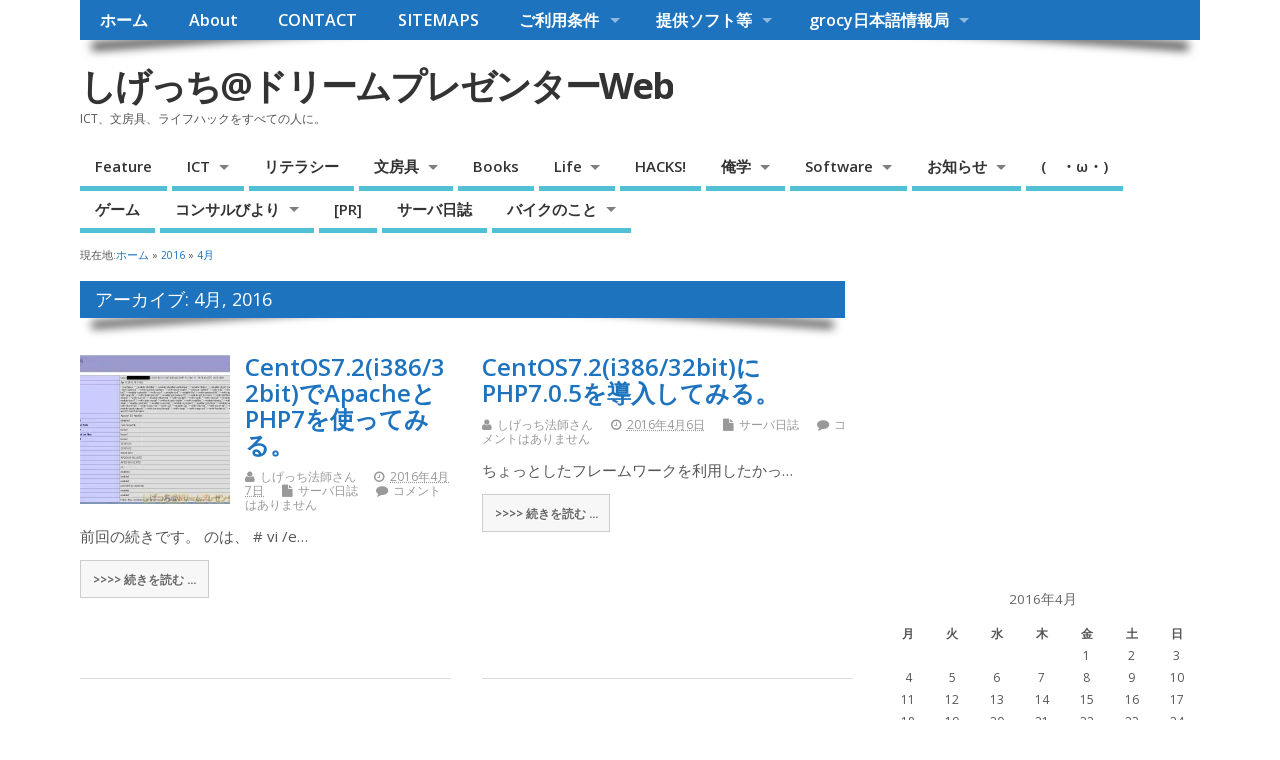

--- FILE ---
content_type: text/html; charset=UTF-8
request_url: https://kshigeyama.dreampresenter.info/2016/04/
body_size: 28537
content:
<!DOCTYPE html>
<!--[if lt IE 7 ]>	<html dir="ltr" lang="ja" class="no-js ie6"> <![endif]-->
<!--[if IE 7 ]>		<html dir="ltr" lang="ja" class="no-js ie7"> <![endif]-->
<!--[if IE 8 ]>		<html dir="ltr" lang="ja" class="no-js ie8"> <![endif]-->
<!--[if IE 9 ]>		<html dir="ltr" lang="ja" class="no-js ie9"> <![endif]-->
<!--[if (gt IE 9)|!(IE)]><!-->
<html dir="ltr" lang="ja" class="no-js"> <!--<![endif]-->
<head>
<meta charset="UTF-8" />


<meta name="viewport" content="width=device-width,initial-scale=1,maximum-scale=1,user-scalable=yes">
<meta name="HandheldFriendly" content="true">

<link rel="pingback" href="https://kshigeyama.dreampresenter.info/xmlrpc.php" />

<!-- Google tag (gtag.js) --><script async src="https://www.googletagmanager.com/gtag/js?id=G-5T8MSGXNMT"></script><script>window.dataLayer = window.dataLayer || [];function gtag(){dataLayer.push(arguments);}gtag('js', new Date());gtag('config', 'G-5T8MSGXNMT');</script>
<title>4月, 2016 | しげっち@ドリームプレゼンターWeb</title>

	  

		<!-- All in One SEO 4.7.3 - aioseo.com -->
		<meta name="robots" content="noindex, max-snippet:-1, max-image-preview:large, max-video-preview:-1" />
		<link rel="canonical" href="https://kshigeyama.dreampresenter.info/2016/04/" />
		<meta name="generator" content="All in One SEO (AIOSEO) 4.7.3" />
		<script type="application/ld+json" class="aioseo-schema">
			{"@context":"https:\/\/schema.org","@graph":[{"@type":"BreadcrumbList","@id":"https:\/\/kshigeyama.dreampresenter.info\/2016\/04\/#breadcrumblist","itemListElement":[{"@type":"ListItem","@id":"https:\/\/kshigeyama.dreampresenter.info\/#listItem","position":1,"name":"\u5bb6","item":"https:\/\/kshigeyama.dreampresenter.info\/","nextItem":"https:\/\/kshigeyama.dreampresenter.info\/2016\/#listItem"},{"@type":"ListItem","@id":"https:\/\/kshigeyama.dreampresenter.info\/2016\/#listItem","position":2,"name":"2016","item":"https:\/\/kshigeyama.dreampresenter.info\/2016\/","nextItem":"https:\/\/kshigeyama.dreampresenter.info\/2016\/04\/#listItem","previousItem":"https:\/\/kshigeyama.dreampresenter.info\/#listItem"},{"@type":"ListItem","@id":"https:\/\/kshigeyama.dreampresenter.info\/2016\/04\/#listItem","position":3,"name":"4\u6708, 2016","previousItem":"https:\/\/kshigeyama.dreampresenter.info\/2016\/#listItem"}]},{"@type":"CollectionPage","@id":"https:\/\/kshigeyama.dreampresenter.info\/2016\/04\/#collectionpage","url":"https:\/\/kshigeyama.dreampresenter.info\/2016\/04\/","name":"4\u6708, 2016 | \u3057\u3052\u3063\u3061@\u30c9\u30ea\u30fc\u30e0\u30d7\u30ec\u30bc\u30f3\u30bf\u30fcWeb","inLanguage":"ja","isPartOf":{"@id":"https:\/\/kshigeyama.dreampresenter.info\/#website"},"breadcrumb":{"@id":"https:\/\/kshigeyama.dreampresenter.info\/2016\/04\/#breadcrumblist"}},{"@type":"Person","@id":"https:\/\/kshigeyama.dreampresenter.info\/#person","name":"\u3057\u3052\u3063\u3061\u6cd5\u5e2b\u3055\u3093","image":{"@type":"ImageObject","@id":"https:\/\/kshigeyama.dreampresenter.info\/2016\/04\/#personImage","url":"https:\/\/secure.gravatar.com\/avatar\/12b15c84deb47919521bd86f7800048a?s=96&d=mm&r=g","width":96,"height":96,"caption":"\u3057\u3052\u3063\u3061\u6cd5\u5e2b\u3055\u3093"}},{"@type":"WebSite","@id":"https:\/\/kshigeyama.dreampresenter.info\/#website","url":"https:\/\/kshigeyama.dreampresenter.info\/","name":"\u3057\u3052\u3063\u3061@\u30c9\u30ea\u30fc\u30e0\u30d7\u30ec\u30bc\u30f3\u30bf\u30fcWeb","description":"ICT\u3001\u6587\u623f\u5177\u3001\u30e9\u30a4\u30d5\u30cf\u30c3\u30af\u3092\u3059\u3079\u3066\u306e\u4eba\u306b\u3002","inLanguage":"ja","publisher":{"@id":"https:\/\/kshigeyama.dreampresenter.info\/#person"}}]}
		</script>
		<!-- All in One SEO -->

<script type="text/javascript" id="wpp-js" src="https://kshigeyama.dreampresenter.info/wp-content/plugins/wordpress-popular-posts/assets/js/wpp.min.js?ver=7.1.0" data-sampling="0" data-sampling-rate="100" data-api-url="https://kshigeyama.dreampresenter.info/wp-json/wordpress-popular-posts" data-post-id="0" data-token="4cba6d2d2d" data-lang="0" data-debug="0"></script>
<link rel='dns-prefetch' href='//stats.wp.com' />
<link rel='dns-prefetch' href='//fonts.googleapis.com' />
<link rel='dns-prefetch' href='//i0.wp.com' />
<link rel='dns-prefetch' href='//c0.wp.com' />
<link rel='dns-prefetch' href='//widgets.wp.com' />
<link rel='dns-prefetch' href='//s0.wp.com' />
<link rel='dns-prefetch' href='//0.gravatar.com' />
<link rel='dns-prefetch' href='//1.gravatar.com' />
<link rel='dns-prefetch' href='//2.gravatar.com' />
<link rel="alternate" type="application/rss+xml" title="しげっち@ドリームプレゼンターWeb &raquo; フィード" href="https://kshigeyama.dreampresenter.info/feed/" />
<link rel="alternate" type="application/rss+xml" title="しげっち@ドリームプレゼンターWeb &raquo; コメントフィード" href="https://kshigeyama.dreampresenter.info/comments/feed/" />
<meta name="description" content="2016年4月 の記事 しげっち@ドリームプレゼンターWeb ICT、文房具、ライフハックをすべての人に。" />		<!-- This site uses the Google Analytics by ExactMetrics plugin v8.1.0 - Using Analytics tracking - https://www.exactmetrics.com/ -->
							<script src="//www.googletagmanager.com/gtag/js?id=G-5T8MSGXNMT"  data-cfasync="false" data-wpfc-render="false" type="text/javascript" async></script>
			<script data-cfasync="false" data-wpfc-render="false" type="text/javascript">
				var em_version = '8.1.0';
				var em_track_user = true;
				var em_no_track_reason = '';
								var ExactMetricsDefaultLocations = {"page_location":"https:\/\/kshigeyama.dreampresenter.info\/2016\/04\/"};
				if ( typeof ExactMetricsPrivacyGuardFilter === 'function' ) {
					var ExactMetricsLocations = (typeof ExactMetricsExcludeQuery === 'object') ? ExactMetricsPrivacyGuardFilter( ExactMetricsExcludeQuery ) : ExactMetricsPrivacyGuardFilter( ExactMetricsDefaultLocations );
				} else {
					var ExactMetricsLocations = (typeof ExactMetricsExcludeQuery === 'object') ? ExactMetricsExcludeQuery : ExactMetricsDefaultLocations;
				}

								var disableStrs = [
										'ga-disable-G-5T8MSGXNMT',
									];

				/* Function to detect opted out users */
				function __gtagTrackerIsOptedOut() {
					for (var index = 0; index < disableStrs.length; index++) {
						if (document.cookie.indexOf(disableStrs[index] + '=true') > -1) {
							return true;
						}
					}

					return false;
				}

				/* Disable tracking if the opt-out cookie exists. */
				if (__gtagTrackerIsOptedOut()) {
					for (var index = 0; index < disableStrs.length; index++) {
						window[disableStrs[index]] = true;
					}
				}

				/* Opt-out function */
				function __gtagTrackerOptout() {
					for (var index = 0; index < disableStrs.length; index++) {
						document.cookie = disableStrs[index] + '=true; expires=Thu, 31 Dec 2099 23:59:59 UTC; path=/';
						window[disableStrs[index]] = true;
					}
				}

				if ('undefined' === typeof gaOptout) {
					function gaOptout() {
						__gtagTrackerOptout();
					}
				}
								window.dataLayer = window.dataLayer || [];

				window.ExactMetricsDualTracker = {
					helpers: {},
					trackers: {},
				};
				if (em_track_user) {
					function __gtagDataLayer() {
						dataLayer.push(arguments);
					}

					function __gtagTracker(type, name, parameters) {
						if (!parameters) {
							parameters = {};
						}

						if (parameters.send_to) {
							__gtagDataLayer.apply(null, arguments);
							return;
						}

						if (type === 'event') {
														parameters.send_to = exactmetrics_frontend.v4_id;
							var hookName = name;
							if (typeof parameters['event_category'] !== 'undefined') {
								hookName = parameters['event_category'] + ':' + name;
							}

							if (typeof ExactMetricsDualTracker.trackers[hookName] !== 'undefined') {
								ExactMetricsDualTracker.trackers[hookName](parameters);
							} else {
								__gtagDataLayer('event', name, parameters);
							}
							
						} else {
							__gtagDataLayer.apply(null, arguments);
						}
					}

					__gtagTracker('js', new Date());
					__gtagTracker('set', {
						'developer_id.dNDMyYj': true,
											});
					if ( ExactMetricsLocations.page_location ) {
						__gtagTracker('set', ExactMetricsLocations);
					}
										__gtagTracker('config', 'G-5T8MSGXNMT', {"forceSSL":"true"} );
															window.gtag = __gtagTracker;										(function () {
						/* https://developers.google.com/analytics/devguides/collection/analyticsjs/ */
						/* ga and __gaTracker compatibility shim. */
						var noopfn = function () {
							return null;
						};
						var newtracker = function () {
							return new Tracker();
						};
						var Tracker = function () {
							return null;
						};
						var p = Tracker.prototype;
						p.get = noopfn;
						p.set = noopfn;
						p.send = function () {
							var args = Array.prototype.slice.call(arguments);
							args.unshift('send');
							__gaTracker.apply(null, args);
						};
						var __gaTracker = function () {
							var len = arguments.length;
							if (len === 0) {
								return;
							}
							var f = arguments[len - 1];
							if (typeof f !== 'object' || f === null || typeof f.hitCallback !== 'function') {
								if ('send' === arguments[0]) {
									var hitConverted, hitObject = false, action;
									if ('event' === arguments[1]) {
										if ('undefined' !== typeof arguments[3]) {
											hitObject = {
												'eventAction': arguments[3],
												'eventCategory': arguments[2],
												'eventLabel': arguments[4],
												'value': arguments[5] ? arguments[5] : 1,
											}
										}
									}
									if ('pageview' === arguments[1]) {
										if ('undefined' !== typeof arguments[2]) {
											hitObject = {
												'eventAction': 'page_view',
												'page_path': arguments[2],
											}
										}
									}
									if (typeof arguments[2] === 'object') {
										hitObject = arguments[2];
									}
									if (typeof arguments[5] === 'object') {
										Object.assign(hitObject, arguments[5]);
									}
									if ('undefined' !== typeof arguments[1].hitType) {
										hitObject = arguments[1];
										if ('pageview' === hitObject.hitType) {
											hitObject.eventAction = 'page_view';
										}
									}
									if (hitObject) {
										action = 'timing' === arguments[1].hitType ? 'timing_complete' : hitObject.eventAction;
										hitConverted = mapArgs(hitObject);
										__gtagTracker('event', action, hitConverted);
									}
								}
								return;
							}

							function mapArgs(args) {
								var arg, hit = {};
								var gaMap = {
									'eventCategory': 'event_category',
									'eventAction': 'event_action',
									'eventLabel': 'event_label',
									'eventValue': 'event_value',
									'nonInteraction': 'non_interaction',
									'timingCategory': 'event_category',
									'timingVar': 'name',
									'timingValue': 'value',
									'timingLabel': 'event_label',
									'page': 'page_path',
									'location': 'page_location',
									'title': 'page_title',
									'referrer' : 'page_referrer',
								};
								for (arg in args) {
																		if (!(!args.hasOwnProperty(arg) || !gaMap.hasOwnProperty(arg))) {
										hit[gaMap[arg]] = args[arg];
									} else {
										hit[arg] = args[arg];
									}
								}
								return hit;
							}

							try {
								f.hitCallback();
							} catch (ex) {
							}
						};
						__gaTracker.create = newtracker;
						__gaTracker.getByName = newtracker;
						__gaTracker.getAll = function () {
							return [];
						};
						__gaTracker.remove = noopfn;
						__gaTracker.loaded = true;
						window['__gaTracker'] = __gaTracker;
					})();
									} else {
										console.log("");
					(function () {
						function __gtagTracker() {
							return null;
						}

						window['__gtagTracker'] = __gtagTracker;
						window['gtag'] = __gtagTracker;
					})();
									}
			</script>
				<!-- / Google Analytics by ExactMetrics -->
		<script type="text/javascript">
/* <![CDATA[ */
window._wpemojiSettings = {"baseUrl":"https:\/\/s.w.org\/images\/core\/emoji\/15.0.3\/72x72\/","ext":".png","svgUrl":"https:\/\/s.w.org\/images\/core\/emoji\/15.0.3\/svg\/","svgExt":".svg","source":{"concatemoji":"https:\/\/kshigeyama.dreampresenter.info\/wp-includes\/js\/wp-emoji-release.min.js?ver=6.6.2"}};
/*! This file is auto-generated */
!function(i,n){var o,s,e;function c(e){try{var t={supportTests:e,timestamp:(new Date).valueOf()};sessionStorage.setItem(o,JSON.stringify(t))}catch(e){}}function p(e,t,n){e.clearRect(0,0,e.canvas.width,e.canvas.height),e.fillText(t,0,0);var t=new Uint32Array(e.getImageData(0,0,e.canvas.width,e.canvas.height).data),r=(e.clearRect(0,0,e.canvas.width,e.canvas.height),e.fillText(n,0,0),new Uint32Array(e.getImageData(0,0,e.canvas.width,e.canvas.height).data));return t.every(function(e,t){return e===r[t]})}function u(e,t,n){switch(t){case"flag":return n(e,"\ud83c\udff3\ufe0f\u200d\u26a7\ufe0f","\ud83c\udff3\ufe0f\u200b\u26a7\ufe0f")?!1:!n(e,"\ud83c\uddfa\ud83c\uddf3","\ud83c\uddfa\u200b\ud83c\uddf3")&&!n(e,"\ud83c\udff4\udb40\udc67\udb40\udc62\udb40\udc65\udb40\udc6e\udb40\udc67\udb40\udc7f","\ud83c\udff4\u200b\udb40\udc67\u200b\udb40\udc62\u200b\udb40\udc65\u200b\udb40\udc6e\u200b\udb40\udc67\u200b\udb40\udc7f");case"emoji":return!n(e,"\ud83d\udc26\u200d\u2b1b","\ud83d\udc26\u200b\u2b1b")}return!1}function f(e,t,n){var r="undefined"!=typeof WorkerGlobalScope&&self instanceof WorkerGlobalScope?new OffscreenCanvas(300,150):i.createElement("canvas"),a=r.getContext("2d",{willReadFrequently:!0}),o=(a.textBaseline="top",a.font="600 32px Arial",{});return e.forEach(function(e){o[e]=t(a,e,n)}),o}function t(e){var t=i.createElement("script");t.src=e,t.defer=!0,i.head.appendChild(t)}"undefined"!=typeof Promise&&(o="wpEmojiSettingsSupports",s=["flag","emoji"],n.supports={everything:!0,everythingExceptFlag:!0},e=new Promise(function(e){i.addEventListener("DOMContentLoaded",e,{once:!0})}),new Promise(function(t){var n=function(){try{var e=JSON.parse(sessionStorage.getItem(o));if("object"==typeof e&&"number"==typeof e.timestamp&&(new Date).valueOf()<e.timestamp+604800&&"object"==typeof e.supportTests)return e.supportTests}catch(e){}return null}();if(!n){if("undefined"!=typeof Worker&&"undefined"!=typeof OffscreenCanvas&&"undefined"!=typeof URL&&URL.createObjectURL&&"undefined"!=typeof Blob)try{var e="postMessage("+f.toString()+"("+[JSON.stringify(s),u.toString(),p.toString()].join(",")+"));",r=new Blob([e],{type:"text/javascript"}),a=new Worker(URL.createObjectURL(r),{name:"wpTestEmojiSupports"});return void(a.onmessage=function(e){c(n=e.data),a.terminate(),t(n)})}catch(e){}c(n=f(s,u,p))}t(n)}).then(function(e){for(var t in e)n.supports[t]=e[t],n.supports.everything=n.supports.everything&&n.supports[t],"flag"!==t&&(n.supports.everythingExceptFlag=n.supports.everythingExceptFlag&&n.supports[t]);n.supports.everythingExceptFlag=n.supports.everythingExceptFlag&&!n.supports.flag,n.DOMReady=!1,n.readyCallback=function(){n.DOMReady=!0}}).then(function(){return e}).then(function(){var e;n.supports.everything||(n.readyCallback(),(e=n.source||{}).concatemoji?t(e.concatemoji):e.wpemoji&&e.twemoji&&(t(e.twemoji),t(e.wpemoji)))}))}((window,document),window._wpemojiSettings);
/* ]]> */
</script>
<link rel='preload' id='vkExUnit_common_style-css-preload' href='https://kshigeyama.dreampresenter.info/wp-content/plugins/vk-all-in-one-expansion-unit/assets/css/vkExUnit_style.css?ver=9.99.6.0' as='style' onload="this.onload=null;this.rel='stylesheet'"/>
<link rel='stylesheet' id='vkExUnit_common_style-css' href='https://kshigeyama.dreampresenter.info/wp-content/plugins/vk-all-in-one-expansion-unit/assets/css/vkExUnit_style.css?ver=9.99.6.0' media='print' onload="this.media='all'; this.onload=null;">
<style id='vkExUnit_common_style-inline-css' type='text/css'>
.veu_promotion-alert__content--text { border: 1px solid rgba(0,0,0,0.125); padding: 0.5em 1em; border-radius: var(--vk-size-radius); margin-bottom: var(--vk-margin-block-bottom); font-size: 0.875rem; } /* Alert Content部分に段落タグを入れた場合に最後の段落の余白を0にする */ .veu_promotion-alert__content--text p:last-of-type{ margin-bottom:0; margin-top: 0; }
:root {--ver_page_top_button_url:url(https://kshigeyama.dreampresenter.info/wp-content/plugins/vk-all-in-one-expansion-unit/assets/images/to-top-btn-icon.svg);}@font-face {font-weight: normal;font-style: normal;font-family: "vk_sns";src: url("https://kshigeyama.dreampresenter.info/wp-content/plugins/vk-all-in-one-expansion-unit/inc/sns/icons/fonts/vk_sns.eot?-bq20cj");src: url("https://kshigeyama.dreampresenter.info/wp-content/plugins/vk-all-in-one-expansion-unit/inc/sns/icons/fonts/vk_sns.eot?#iefix-bq20cj") format("embedded-opentype"),url("https://kshigeyama.dreampresenter.info/wp-content/plugins/vk-all-in-one-expansion-unit/inc/sns/icons/fonts/vk_sns.woff?-bq20cj") format("woff"),url("https://kshigeyama.dreampresenter.info/wp-content/plugins/vk-all-in-one-expansion-unit/inc/sns/icons/fonts/vk_sns.ttf?-bq20cj") format("truetype"),url("https://kshigeyama.dreampresenter.info/wp-content/plugins/vk-all-in-one-expansion-unit/inc/sns/icons/fonts/vk_sns.svg?-bq20cj#vk_sns") format("svg");}
</style>
<style id='wp-emoji-styles-inline-css' type='text/css'>

	img.wp-smiley, img.emoji {
		display: inline !important;
		border: none !important;
		box-shadow: none !important;
		height: 1em !important;
		width: 1em !important;
		margin: 0 0.07em !important;
		vertical-align: -0.1em !important;
		background: none !important;
		padding: 0 !important;
	}
</style>
<link rel='preload' id='wp-block-library-css-preload' href='https://c0.wp.com/c/6.6.2/wp-includes/css/dist/block-library/style.min.css' as='style' onload="this.onload=null;this.rel='stylesheet'"/>
<link rel='stylesheet' id='wp-block-library-css' href='https://c0.wp.com/c/6.6.2/wp-includes/css/dist/block-library/style.min.css' media='print' onload="this.media='all'; this.onload=null;">
<style id='wp-block-library-inline-css' type='text/css'>
.vk-cols--reverse{flex-direction:row-reverse}.vk-cols--hasbtn{margin-bottom:0}.vk-cols--hasbtn>.row>.vk_gridColumn_item,.vk-cols--hasbtn>.wp-block-column{position:relative;padding-bottom:3em}.vk-cols--hasbtn>.row>.vk_gridColumn_item>.wp-block-buttons,.vk-cols--hasbtn>.row>.vk_gridColumn_item>.vk_button,.vk-cols--hasbtn>.wp-block-column>.wp-block-buttons,.vk-cols--hasbtn>.wp-block-column>.vk_button{position:absolute;bottom:0;width:100%}.vk-cols--fit.wp-block-columns{gap:0}.vk-cols--fit.wp-block-columns,.vk-cols--fit.wp-block-columns:not(.is-not-stacked-on-mobile){margin-top:0;margin-bottom:0;justify-content:space-between}.vk-cols--fit.wp-block-columns>.wp-block-column *:last-child,.vk-cols--fit.wp-block-columns:not(.is-not-stacked-on-mobile)>.wp-block-column *:last-child{margin-bottom:0}.vk-cols--fit.wp-block-columns>.wp-block-column>.wp-block-cover,.vk-cols--fit.wp-block-columns:not(.is-not-stacked-on-mobile)>.wp-block-column>.wp-block-cover{margin-top:0}.vk-cols--fit.wp-block-columns.has-background,.vk-cols--fit.wp-block-columns:not(.is-not-stacked-on-mobile).has-background{padding:0}@media(max-width: 599px){.vk-cols--fit.wp-block-columns:not(.has-background)>.wp-block-column:not(.has-background),.vk-cols--fit.wp-block-columns:not(.is-not-stacked-on-mobile):not(.has-background)>.wp-block-column:not(.has-background){padding-left:0 !important;padding-right:0 !important}}@media(min-width: 782px){.vk-cols--fit.wp-block-columns .block-editor-block-list__block.wp-block-column:not(:first-child),.vk-cols--fit.wp-block-columns>.wp-block-column:not(:first-child),.vk-cols--fit.wp-block-columns:not(.is-not-stacked-on-mobile) .block-editor-block-list__block.wp-block-column:not(:first-child),.vk-cols--fit.wp-block-columns:not(.is-not-stacked-on-mobile)>.wp-block-column:not(:first-child){margin-left:0}}@media(min-width: 600px)and (max-width: 781px){.vk-cols--fit.wp-block-columns .wp-block-column:nth-child(2n),.vk-cols--fit.wp-block-columns:not(.is-not-stacked-on-mobile) .wp-block-column:nth-child(2n){margin-left:0}.vk-cols--fit.wp-block-columns .wp-block-column:not(:only-child),.vk-cols--fit.wp-block-columns:not(.is-not-stacked-on-mobile) .wp-block-column:not(:only-child){flex-basis:50% !important}}.vk-cols--fit--gap1.wp-block-columns{gap:1px}@media(min-width: 600px)and (max-width: 781px){.vk-cols--fit--gap1.wp-block-columns .wp-block-column:not(:only-child){flex-basis:calc(50% - 1px) !important}}.vk-cols--fit.vk-cols--grid>.block-editor-block-list__block,.vk-cols--fit.vk-cols--grid>.wp-block-column,.vk-cols--fit.vk-cols--grid:not(.is-not-stacked-on-mobile)>.block-editor-block-list__block,.vk-cols--fit.vk-cols--grid:not(.is-not-stacked-on-mobile)>.wp-block-column{flex-basis:50%;box-sizing:border-box}@media(max-width: 599px){.vk-cols--fit.vk-cols--grid.vk-cols--grid--alignfull>.wp-block-column:nth-child(2)>.wp-block-cover,.vk-cols--fit.vk-cols--grid.vk-cols--grid--alignfull>.wp-block-column:nth-child(2)>.vk_outer,.vk-cols--fit.vk-cols--grid:not(.is-not-stacked-on-mobile).vk-cols--grid--alignfull>.wp-block-column:nth-child(2)>.wp-block-cover,.vk-cols--fit.vk-cols--grid:not(.is-not-stacked-on-mobile).vk-cols--grid--alignfull>.wp-block-column:nth-child(2)>.vk_outer{width:100vw;margin-right:calc((100% - 100vw)/2);margin-left:calc((100% - 100vw)/2)}}@media(min-width: 600px){.vk-cols--fit.vk-cols--grid.vk-cols--grid--alignfull>.wp-block-column:nth-child(2)>.wp-block-cover,.vk-cols--fit.vk-cols--grid.vk-cols--grid--alignfull>.wp-block-column:nth-child(2)>.vk_outer,.vk-cols--fit.vk-cols--grid:not(.is-not-stacked-on-mobile).vk-cols--grid--alignfull>.wp-block-column:nth-child(2)>.wp-block-cover,.vk-cols--fit.vk-cols--grid:not(.is-not-stacked-on-mobile).vk-cols--grid--alignfull>.wp-block-column:nth-child(2)>.vk_outer{margin-right:calc(100% - 50vw);width:50vw}}@media(min-width: 600px){.vk-cols--fit.vk-cols--grid.vk-cols--grid--alignfull.vk-cols--reverse>.wp-block-column,.vk-cols--fit.vk-cols--grid:not(.is-not-stacked-on-mobile).vk-cols--grid--alignfull.vk-cols--reverse>.wp-block-column{margin-left:0;margin-right:0}.vk-cols--fit.vk-cols--grid.vk-cols--grid--alignfull.vk-cols--reverse>.wp-block-column:nth-child(2)>.wp-block-cover,.vk-cols--fit.vk-cols--grid.vk-cols--grid--alignfull.vk-cols--reverse>.wp-block-column:nth-child(2)>.vk_outer,.vk-cols--fit.vk-cols--grid:not(.is-not-stacked-on-mobile).vk-cols--grid--alignfull.vk-cols--reverse>.wp-block-column:nth-child(2)>.wp-block-cover,.vk-cols--fit.vk-cols--grid:not(.is-not-stacked-on-mobile).vk-cols--grid--alignfull.vk-cols--reverse>.wp-block-column:nth-child(2)>.vk_outer{margin-left:calc(100% - 50vw)}}.vk-cols--menu h2,.vk-cols--menu h3,.vk-cols--menu h4,.vk-cols--menu h5{margin-bottom:.2em;text-shadow:#000 0 0 10px}.vk-cols--menu h2:first-child,.vk-cols--menu h3:first-child,.vk-cols--menu h4:first-child,.vk-cols--menu h5:first-child{margin-top:0}.vk-cols--menu p{margin-bottom:1rem;text-shadow:#000 0 0 10px}.vk-cols--menu .wp-block-cover__inner-container:last-child{margin-bottom:0}.vk-cols--fitbnrs .wp-block-column .wp-block-cover:hover img{filter:unset}.vk-cols--fitbnrs .wp-block-column .wp-block-cover:hover{background-color:unset}.vk-cols--fitbnrs .wp-block-column .wp-block-cover:hover .wp-block-cover__image-background{filter:unset !important}.vk-cols--fitbnrs .wp-block-cover__inner-container{position:absolute;height:100%;width:100%}.vk-cols--fitbnrs .vk_button{height:100%;margin:0}.vk-cols--fitbnrs .vk_button .vk_button_btn,.vk-cols--fitbnrs .vk_button .btn{height:100%;width:100%;border:none;box-shadow:none;background-color:unset !important;transition:unset}.vk-cols--fitbnrs .vk_button .vk_button_btn:hover,.vk-cols--fitbnrs .vk_button .btn:hover{transition:unset}.vk-cols--fitbnrs .vk_button .vk_button_btn:after,.vk-cols--fitbnrs .vk_button .btn:after{border:none}.vk-cols--fitbnrs .vk_button .vk_button_link_txt{width:100%;position:absolute;top:50%;left:50%;transform:translateY(-50%) translateX(-50%);font-size:2rem;text-shadow:#000 0 0 10px}.vk-cols--fitbnrs .vk_button .vk_button_link_subCaption{width:100%;position:absolute;top:calc(50% + 2.2em);left:50%;transform:translateY(-50%) translateX(-50%);text-shadow:#000 0 0 10px}@media(min-width: 992px){.vk-cols--media.wp-block-columns{gap:3rem}}.vk-fit-map figure{margin-bottom:0}.vk-fit-map iframe{position:relative;margin-bottom:0;display:block;max-height:400px;width:100vw}.vk-fit-map:is(.alignfull,.alignwide) div{max-width:100%}.vk-table--th--width25 :where(tr>*:first-child){width:25%}.vk-table--th--width30 :where(tr>*:first-child){width:30%}.vk-table--th--width35 :where(tr>*:first-child){width:35%}.vk-table--th--width40 :where(tr>*:first-child){width:40%}.vk-table--th--bg-bright :where(tr>*:first-child){background-color:var(--wp--preset--color--bg-secondary, rgba(0, 0, 0, 0.05))}@media(max-width: 599px){.vk-table--mobile-block :is(th,td){width:100%;display:block}.vk-table--mobile-block.wp-block-table table :is(th,td){border-top:none}}.vk-table--width--th25 :where(tr>*:first-child){width:25%}.vk-table--width--th30 :where(tr>*:first-child){width:30%}.vk-table--width--th35 :where(tr>*:first-child){width:35%}.vk-table--width--th40 :where(tr>*:first-child){width:40%}.no-margin{margin:0}@media(max-width: 599px){.wp-block-image.vk-aligncenter--mobile>.alignright{float:none;margin-left:auto;margin-right:auto}.vk-no-padding-horizontal--mobile{padding-left:0 !important;padding-right:0 !important}}
/* VK Color Palettes */
</style>
<style id='rinkerg-gutenberg-rinker-style-inline-css' type='text/css'>
.wp-block-create-block-block{background-color:#21759b;color:#fff;padding:2px}

</style>
<link rel='preload' id='mediaelement-css-preload' href='https://c0.wp.com/c/6.6.2/wp-includes/js/mediaelement/mediaelementplayer-legacy.min.css' as='style' onload="this.onload=null;this.rel='stylesheet'"/>
<link rel='stylesheet' id='mediaelement-css' href='https://c0.wp.com/c/6.6.2/wp-includes/js/mediaelement/mediaelementplayer-legacy.min.css' media='print' onload="this.media='all'; this.onload=null;">
<link rel='preload' id='wp-mediaelement-css-preload' href='https://c0.wp.com/c/6.6.2/wp-includes/js/mediaelement/wp-mediaelement.min.css' as='style' onload="this.onload=null;this.rel='stylesheet'"/>
<link rel='stylesheet' id='wp-mediaelement-css' href='https://c0.wp.com/c/6.6.2/wp-includes/js/mediaelement/wp-mediaelement.min.css' media='print' onload="this.media='all'; this.onload=null;">
<style id='jetpack-sharing-buttons-style-inline-css' type='text/css'>
.jetpack-sharing-buttons__services-list{display:flex;flex-direction:row;flex-wrap:wrap;gap:0;list-style-type:none;margin:5px;padding:0}.jetpack-sharing-buttons__services-list.has-small-icon-size{font-size:12px}.jetpack-sharing-buttons__services-list.has-normal-icon-size{font-size:16px}.jetpack-sharing-buttons__services-list.has-large-icon-size{font-size:24px}.jetpack-sharing-buttons__services-list.has-huge-icon-size{font-size:36px}@media print{.jetpack-sharing-buttons__services-list{display:none!important}}.editor-styles-wrapper .wp-block-jetpack-sharing-buttons{gap:0;padding-inline-start:0}ul.jetpack-sharing-buttons__services-list.has-background{padding:1.25em 2.375em}
</style>
<link rel='stylesheet' id='vk-swiper-style-css' href='https://kshigeyama.dreampresenter.info/wp-content/plugins/vk-blocks/vendor/vektor-inc/vk-swiper/src/assets/css/swiper-bundle.min.css?ver=11.0.2' type='text/css' media='all' />
<link rel='stylesheet' id='vk-blocks-build-css-css' href='https://kshigeyama.dreampresenter.info/wp-content/plugins/vk-blocks/build/block-build.css?ver=1.87.0.1' type='text/css' media='all' />
<style id='vk-blocks-build-css-inline-css' type='text/css'>
:root {--vk_flow-arrow: url(https://kshigeyama.dreampresenter.info/wp-content/plugins/vk-blocks/inc/vk-blocks/images/arrow_bottom.svg);--vk_image-mask-circle: url(https://kshigeyama.dreampresenter.info/wp-content/plugins/vk-blocks/inc/vk-blocks/images/circle.svg);--vk_image-mask-wave01: url(https://kshigeyama.dreampresenter.info/wp-content/plugins/vk-blocks/inc/vk-blocks/images/wave01.svg);--vk_image-mask-wave02: url(https://kshigeyama.dreampresenter.info/wp-content/plugins/vk-blocks/inc/vk-blocks/images/wave02.svg);--vk_image-mask-wave03: url(https://kshigeyama.dreampresenter.info/wp-content/plugins/vk-blocks/inc/vk-blocks/images/wave03.svg);--vk_image-mask-wave04: url(https://kshigeyama.dreampresenter.info/wp-content/plugins/vk-blocks/inc/vk-blocks/images/wave04.svg);}
:root { --vk-size-text: 16px; /* --vk-color-primary is deprecated. */ --vk-color-primary:#337ab7; }

	:root {

		--vk-balloon-border-width:1px;

		--vk-balloon-speech-offset:-12px;
	}
	
</style>
<style id='classic-theme-styles-inline-css' type='text/css'>
/*! This file is auto-generated */
.wp-block-button__link{color:#fff;background-color:#32373c;border-radius:9999px;box-shadow:none;text-decoration:none;padding:calc(.667em + 2px) calc(1.333em + 2px);font-size:1.125em}.wp-block-file__button{background:#32373c;color:#fff;text-decoration:none}
</style>
<style id='global-styles-inline-css' type='text/css'>
:root{--wp--preset--aspect-ratio--square: 1;--wp--preset--aspect-ratio--4-3: 4/3;--wp--preset--aspect-ratio--3-4: 3/4;--wp--preset--aspect-ratio--3-2: 3/2;--wp--preset--aspect-ratio--2-3: 2/3;--wp--preset--aspect-ratio--16-9: 16/9;--wp--preset--aspect-ratio--9-16: 9/16;--wp--preset--color--black: #000000;--wp--preset--color--cyan-bluish-gray: #abb8c3;--wp--preset--color--white: #ffffff;--wp--preset--color--pale-pink: #f78da7;--wp--preset--color--vivid-red: #cf2e2e;--wp--preset--color--luminous-vivid-orange: #ff6900;--wp--preset--color--luminous-vivid-amber: #fcb900;--wp--preset--color--light-green-cyan: #7bdcb5;--wp--preset--color--vivid-green-cyan: #00d084;--wp--preset--color--pale-cyan-blue: #8ed1fc;--wp--preset--color--vivid-cyan-blue: #0693e3;--wp--preset--color--vivid-purple: #9b51e0;--wp--preset--gradient--vivid-cyan-blue-to-vivid-purple: linear-gradient(135deg,rgba(6,147,227,1) 0%,rgb(155,81,224) 100%);--wp--preset--gradient--light-green-cyan-to-vivid-green-cyan: linear-gradient(135deg,rgb(122,220,180) 0%,rgb(0,208,130) 100%);--wp--preset--gradient--luminous-vivid-amber-to-luminous-vivid-orange: linear-gradient(135deg,rgba(252,185,0,1) 0%,rgba(255,105,0,1) 100%);--wp--preset--gradient--luminous-vivid-orange-to-vivid-red: linear-gradient(135deg,rgba(255,105,0,1) 0%,rgb(207,46,46) 100%);--wp--preset--gradient--very-light-gray-to-cyan-bluish-gray: linear-gradient(135deg,rgb(238,238,238) 0%,rgb(169,184,195) 100%);--wp--preset--gradient--cool-to-warm-spectrum: linear-gradient(135deg,rgb(74,234,220) 0%,rgb(151,120,209) 20%,rgb(207,42,186) 40%,rgb(238,44,130) 60%,rgb(251,105,98) 80%,rgb(254,248,76) 100%);--wp--preset--gradient--blush-light-purple: linear-gradient(135deg,rgb(255,206,236) 0%,rgb(152,150,240) 100%);--wp--preset--gradient--blush-bordeaux: linear-gradient(135deg,rgb(254,205,165) 0%,rgb(254,45,45) 50%,rgb(107,0,62) 100%);--wp--preset--gradient--luminous-dusk: linear-gradient(135deg,rgb(255,203,112) 0%,rgb(199,81,192) 50%,rgb(65,88,208) 100%);--wp--preset--gradient--pale-ocean: linear-gradient(135deg,rgb(255,245,203) 0%,rgb(182,227,212) 50%,rgb(51,167,181) 100%);--wp--preset--gradient--electric-grass: linear-gradient(135deg,rgb(202,248,128) 0%,rgb(113,206,126) 100%);--wp--preset--gradient--midnight: linear-gradient(135deg,rgb(2,3,129) 0%,rgb(40,116,252) 100%);--wp--preset--font-size--small: 13px;--wp--preset--font-size--medium: 20px;--wp--preset--font-size--large: 36px;--wp--preset--font-size--x-large: 42px;--wp--preset--spacing--20: 0.44rem;--wp--preset--spacing--30: 0.67rem;--wp--preset--spacing--40: 1rem;--wp--preset--spacing--50: 1.5rem;--wp--preset--spacing--60: 2.25rem;--wp--preset--spacing--70: 3.38rem;--wp--preset--spacing--80: 5.06rem;--wp--preset--shadow--natural: 6px 6px 9px rgba(0, 0, 0, 0.2);--wp--preset--shadow--deep: 12px 12px 50px rgba(0, 0, 0, 0.4);--wp--preset--shadow--sharp: 6px 6px 0px rgba(0, 0, 0, 0.2);--wp--preset--shadow--outlined: 6px 6px 0px -3px rgba(255, 255, 255, 1), 6px 6px rgba(0, 0, 0, 1);--wp--preset--shadow--crisp: 6px 6px 0px rgba(0, 0, 0, 1);}:where(.is-layout-flex){gap: 0.5em;}:where(.is-layout-grid){gap: 0.5em;}body .is-layout-flex{display: flex;}.is-layout-flex{flex-wrap: wrap;align-items: center;}.is-layout-flex > :is(*, div){margin: 0;}body .is-layout-grid{display: grid;}.is-layout-grid > :is(*, div){margin: 0;}:where(.wp-block-columns.is-layout-flex){gap: 2em;}:where(.wp-block-columns.is-layout-grid){gap: 2em;}:where(.wp-block-post-template.is-layout-flex){gap: 1.25em;}:where(.wp-block-post-template.is-layout-grid){gap: 1.25em;}.has-black-color{color: var(--wp--preset--color--black) !important;}.has-cyan-bluish-gray-color{color: var(--wp--preset--color--cyan-bluish-gray) !important;}.has-white-color{color: var(--wp--preset--color--white) !important;}.has-pale-pink-color{color: var(--wp--preset--color--pale-pink) !important;}.has-vivid-red-color{color: var(--wp--preset--color--vivid-red) !important;}.has-luminous-vivid-orange-color{color: var(--wp--preset--color--luminous-vivid-orange) !important;}.has-luminous-vivid-amber-color{color: var(--wp--preset--color--luminous-vivid-amber) !important;}.has-light-green-cyan-color{color: var(--wp--preset--color--light-green-cyan) !important;}.has-vivid-green-cyan-color{color: var(--wp--preset--color--vivid-green-cyan) !important;}.has-pale-cyan-blue-color{color: var(--wp--preset--color--pale-cyan-blue) !important;}.has-vivid-cyan-blue-color{color: var(--wp--preset--color--vivid-cyan-blue) !important;}.has-vivid-purple-color{color: var(--wp--preset--color--vivid-purple) !important;}.has-black-background-color{background-color: var(--wp--preset--color--black) !important;}.has-cyan-bluish-gray-background-color{background-color: var(--wp--preset--color--cyan-bluish-gray) !important;}.has-white-background-color{background-color: var(--wp--preset--color--white) !important;}.has-pale-pink-background-color{background-color: var(--wp--preset--color--pale-pink) !important;}.has-vivid-red-background-color{background-color: var(--wp--preset--color--vivid-red) !important;}.has-luminous-vivid-orange-background-color{background-color: var(--wp--preset--color--luminous-vivid-orange) !important;}.has-luminous-vivid-amber-background-color{background-color: var(--wp--preset--color--luminous-vivid-amber) !important;}.has-light-green-cyan-background-color{background-color: var(--wp--preset--color--light-green-cyan) !important;}.has-vivid-green-cyan-background-color{background-color: var(--wp--preset--color--vivid-green-cyan) !important;}.has-pale-cyan-blue-background-color{background-color: var(--wp--preset--color--pale-cyan-blue) !important;}.has-vivid-cyan-blue-background-color{background-color: var(--wp--preset--color--vivid-cyan-blue) !important;}.has-vivid-purple-background-color{background-color: var(--wp--preset--color--vivid-purple) !important;}.has-black-border-color{border-color: var(--wp--preset--color--black) !important;}.has-cyan-bluish-gray-border-color{border-color: var(--wp--preset--color--cyan-bluish-gray) !important;}.has-white-border-color{border-color: var(--wp--preset--color--white) !important;}.has-pale-pink-border-color{border-color: var(--wp--preset--color--pale-pink) !important;}.has-vivid-red-border-color{border-color: var(--wp--preset--color--vivid-red) !important;}.has-luminous-vivid-orange-border-color{border-color: var(--wp--preset--color--luminous-vivid-orange) !important;}.has-luminous-vivid-amber-border-color{border-color: var(--wp--preset--color--luminous-vivid-amber) !important;}.has-light-green-cyan-border-color{border-color: var(--wp--preset--color--light-green-cyan) !important;}.has-vivid-green-cyan-border-color{border-color: var(--wp--preset--color--vivid-green-cyan) !important;}.has-pale-cyan-blue-border-color{border-color: var(--wp--preset--color--pale-cyan-blue) !important;}.has-vivid-cyan-blue-border-color{border-color: var(--wp--preset--color--vivid-cyan-blue) !important;}.has-vivid-purple-border-color{border-color: var(--wp--preset--color--vivid-purple) !important;}.has-vivid-cyan-blue-to-vivid-purple-gradient-background{background: var(--wp--preset--gradient--vivid-cyan-blue-to-vivid-purple) !important;}.has-light-green-cyan-to-vivid-green-cyan-gradient-background{background: var(--wp--preset--gradient--light-green-cyan-to-vivid-green-cyan) !important;}.has-luminous-vivid-amber-to-luminous-vivid-orange-gradient-background{background: var(--wp--preset--gradient--luminous-vivid-amber-to-luminous-vivid-orange) !important;}.has-luminous-vivid-orange-to-vivid-red-gradient-background{background: var(--wp--preset--gradient--luminous-vivid-orange-to-vivid-red) !important;}.has-very-light-gray-to-cyan-bluish-gray-gradient-background{background: var(--wp--preset--gradient--very-light-gray-to-cyan-bluish-gray) !important;}.has-cool-to-warm-spectrum-gradient-background{background: var(--wp--preset--gradient--cool-to-warm-spectrum) !important;}.has-blush-light-purple-gradient-background{background: var(--wp--preset--gradient--blush-light-purple) !important;}.has-blush-bordeaux-gradient-background{background: var(--wp--preset--gradient--blush-bordeaux) !important;}.has-luminous-dusk-gradient-background{background: var(--wp--preset--gradient--luminous-dusk) !important;}.has-pale-ocean-gradient-background{background: var(--wp--preset--gradient--pale-ocean) !important;}.has-electric-grass-gradient-background{background: var(--wp--preset--gradient--electric-grass) !important;}.has-midnight-gradient-background{background: var(--wp--preset--gradient--midnight) !important;}.has-small-font-size{font-size: var(--wp--preset--font-size--small) !important;}.has-medium-font-size{font-size: var(--wp--preset--font-size--medium) !important;}.has-large-font-size{font-size: var(--wp--preset--font-size--large) !important;}.has-x-large-font-size{font-size: var(--wp--preset--font-size--x-large) !important;}
:where(.wp-block-post-template.is-layout-flex){gap: 1.25em;}:where(.wp-block-post-template.is-layout-grid){gap: 1.25em;}
:where(.wp-block-columns.is-layout-flex){gap: 2em;}:where(.wp-block-columns.is-layout-grid){gap: 2em;}
:root :where(.wp-block-pullquote){font-size: 1.5em;line-height: 1.6;}
</style>
<link rel='preload' id='cptch_stylesheet-css-preload' href='https://kshigeyama.dreampresenter.info/wp-content/plugins/captcha/css/front_end_style.css?ver=4.4.5' as='style' onload="this.onload=null;this.rel='stylesheet'"/>
<link rel='stylesheet' id='cptch_stylesheet-css' href='https://kshigeyama.dreampresenter.info/wp-content/plugins/captcha/css/front_end_style.css?ver=4.4.5' media='print' onload="this.media='all'; this.onload=null;">
<link rel='preload' id='dashicons-css-preload' href='https://c0.wp.com/c/6.6.2/wp-includes/css/dashicons.min.css' as='style' onload="this.onload=null;this.rel='stylesheet'"/>
<link rel='stylesheet' id='dashicons-css' href='https://c0.wp.com/c/6.6.2/wp-includes/css/dashicons.min.css' media='print' onload="this.media='all'; this.onload=null;">
<link rel='preload' id='cptch_desktop_style-css-preload' href='https://kshigeyama.dreampresenter.info/wp-content/plugins/captcha/css/desktop_style.css?ver=4.4.5' as='style' onload="this.onload=null;this.rel='stylesheet'"/>
<link rel='stylesheet' id='cptch_desktop_style-css' href='https://kshigeyama.dreampresenter.info/wp-content/plugins/captcha/css/desktop_style.css?ver=4.4.5' media='print' onload="this.media='all'; this.onload=null;">
<link rel='preload' id='contact-form-7-css-preload' href='https://kshigeyama.dreampresenter.info/wp-content/plugins/contact-form-7/includes/css/styles.css?ver=5.9.8' as='style' onload="this.onload=null;this.rel='stylesheet'"/>
<link rel='stylesheet' id='contact-form-7-css' href='https://kshigeyama.dreampresenter.info/wp-content/plugins/contact-form-7/includes/css/styles.css?ver=5.9.8' media='print' onload="this.media='all'; this.onload=null;">
<link rel='preload' id='wpdm-font-awesome-css-preload' href='https://kshigeyama.dreampresenter.info/wp-content/plugins/download-manager/assets/fontawesome/css/all.min.css?ver=6.6.2' as='style' onload="this.onload=null;this.rel='stylesheet'"/>
<link rel='stylesheet' id='wpdm-font-awesome-css' href='https://kshigeyama.dreampresenter.info/wp-content/plugins/download-manager/assets/fontawesome/css/all.min.css?ver=6.6.2' media='print' onload="this.media='all'; this.onload=null;">
<link rel='preload' id='wpdm-frontend-css-css-preload' href='https://kshigeyama.dreampresenter.info/wp-content/plugins/download-manager/assets/bootstrap/css/bootstrap.min.css?ver=6.6.2' as='style' onload="this.onload=null;this.rel='stylesheet'"/>
<link rel='stylesheet' id='wpdm-frontend-css-css' href='https://kshigeyama.dreampresenter.info/wp-content/plugins/download-manager/assets/bootstrap/css/bootstrap.min.css?ver=6.6.2' media='print' onload="this.media='all'; this.onload=null;">
<link rel='preload' id='wpdm-front-css-preload' href='https://kshigeyama.dreampresenter.info/wp-content/plugins/download-manager/assets/css/front.css?ver=6.6.2' as='style' onload="this.onload=null;this.rel='stylesheet'"/>
<link rel='stylesheet' id='wpdm-front-css' href='https://kshigeyama.dreampresenter.info/wp-content/plugins/download-manager/assets/css/front.css?ver=6.6.2' media='print' onload="this.media='all'; this.onload=null;">
<link rel='preload' id='pz-linkcard-css-preload' href='//kshigeyama.dreampresenter.info/wp-content/uploads/pz-linkcard/style.css?ver=2.5.5.1' as='style' onload="this.onload=null;this.rel='stylesheet'"/>
<link rel='stylesheet' id='pz-linkcard-css' href='//kshigeyama.dreampresenter.info/wp-content/uploads/pz-linkcard/style.css?ver=2.5.5.1' media='print' onload="this.media='all'; this.onload=null;">
<link rel='preload' id='veu-cta-css-preload' href='https://kshigeyama.dreampresenter.info/wp-content/plugins/vk-all-in-one-expansion-unit/inc/call-to-action/package/assets/css/style.css?ver=9.99.6.0' as='style' onload="this.onload=null;this.rel='stylesheet'"/>
<link rel='stylesheet' id='veu-cta-css' href='https://kshigeyama.dreampresenter.info/wp-content/plugins/vk-all-in-one-expansion-unit/inc/call-to-action/package/assets/css/style.css?ver=9.99.6.0' media='print' onload="this.media='all'; this.onload=null;">
<link rel='preload' id='vk-components-style-css-preload' href='https://kshigeyama.dreampresenter.info/wp-content/plugins/vk-blocks/build/vk-components.css?ver=1728432964' as='style' onload="this.onload=null;this.rel='stylesheet'"/>
<link rel='stylesheet' id='vk-components-style-css' href='https://kshigeyama.dreampresenter.info/wp-content/plugins/vk-blocks/build/vk-components.css?ver=1728432964' media='print' onload="this.media='all'; this.onload=null;">
<link rel='preload' id='vkblocks-bootstrap-css-preload' href='https://kshigeyama.dreampresenter.info/wp-content/plugins/vk-blocks/build/bootstrap_vk_using.css?ver=4.3.1' as='style' onload="this.onload=null;this.rel='stylesheet'"/>
<link rel='stylesheet' id='vkblocks-bootstrap-css' href='https://kshigeyama.dreampresenter.info/wp-content/plugins/vk-blocks/build/bootstrap_vk_using.css?ver=4.3.1' media='print' onload="this.media='all'; this.onload=null;">
<link rel='preload' id='wp-postratings-css-preload' href='https://kshigeyama.dreampresenter.info/wp-content/plugins/wp-postratings/css/postratings-css.css?ver=1.91.2' as='style' onload="this.onload=null;this.rel='stylesheet'"/>
<link rel='stylesheet' id='wp-postratings-css' href='https://kshigeyama.dreampresenter.info/wp-content/plugins/wp-postratings/css/postratings-css.css?ver=1.91.2' media='print' onload="this.media='all'; this.onload=null;">
<link rel='preload' id='wp-pagenavi-css-preload' href='https://kshigeyama.dreampresenter.info/wp-content/plugins/wp-pagenavi/pagenavi-css.css?ver=2.70' as='style' onload="this.onload=null;this.rel='stylesheet'"/>
<link rel='stylesheet' id='wp-pagenavi-css' href='https://kshigeyama.dreampresenter.info/wp-content/plugins/wp-pagenavi/pagenavi-css.css?ver=2.70' media='print' onload="this.media='all'; this.onload=null;">
<link rel='preload' id='wordpress-popular-posts-css-css-preload' href='https://kshigeyama.dreampresenter.info/wp-content/plugins/wordpress-popular-posts/assets/css/wpp.css?ver=7.1.0' as='style' onload="this.onload=null;this.rel='stylesheet'"/>
<link rel='stylesheet' id='wordpress-popular-posts-css-css' href='https://kshigeyama.dreampresenter.info/wp-content/plugins/wordpress-popular-posts/assets/css/wpp.css?ver=7.1.0' media='print' onload="this.media='all'; this.onload=null;">
<link rel='preload' id='wp-lightbox-2.min.css-css-preload' href='https://kshigeyama.dreampresenter.info/wp-content/plugins/wp-lightbox-2/styles/lightbox.min.css?ver=1.3.4' as='style' onload="this.onload=null;this.rel='stylesheet'"/>
<link rel='stylesheet' id='wp-lightbox-2.min.css-css' href='https://kshigeyama.dreampresenter.info/wp-content/plugins/wp-lightbox-2/styles/lightbox.min.css?ver=1.3.4' media='print' onload="this.media='all'; this.onload=null;">
<link rel='preload' id='yyi_rinker_stylesheet-css-preload' href='https://kshigeyama.dreampresenter.info/wp-content/plugins/yyi-rinker/css/style.css?v=1.11.1&#038;ver=6.6.2' as='style' onload="this.onload=null;this.rel='stylesheet'"/>
<link rel='stylesheet' id='yyi_rinker_stylesheet-css' href='https://kshigeyama.dreampresenter.info/wp-content/plugins/yyi-rinker/css/style.css?v=1.11.1&#038;ver=6.6.2' media='print' onload="this.media='all'; this.onload=null;">
<link rel='preload' id='jetpack_likes-css-preload' href='https://c0.wp.com/p/jetpack/13.9.1/modules/likes/style.css' as='style' onload="this.onload=null;this.rel='stylesheet'"/>
<link rel='stylesheet' id='jetpack_likes-css' href='https://c0.wp.com/p/jetpack/13.9.1/modules/likes/style.css' media='print' onload="this.media='all'; this.onload=null;">
<link rel='preload' id='default_gwf-css-preload' href='//fonts.googleapis.com/css?family=Open+Sans%3A400%2C400italic%2C600%2C600italic%2C700%2C700italic%2C300%2C300italic&#038;ver=6.6.2' as='style' onload="this.onload=null;this.rel='stylesheet'"/>
<link rel='stylesheet' id='default_gwf-css' href='//fonts.googleapis.com/css?family=Open+Sans%3A400%2C400italic%2C600%2C600italic%2C700%2C700italic%2C300%2C300italic&#038;ver=6.6.2' media='print' onload="this.media='all'; this.onload=null;">
<link rel='preload' id='parent-style-css-preload' href='https://kshigeyama.dreampresenter.info/wp-content/themes/mesocolumn/style.css?ver=1.6.5.1' as='style' onload="this.onload=null;this.rel='stylesheet'"/>
<link rel='stylesheet' id='parent-style-css' href='https://kshigeyama.dreampresenter.info/wp-content/themes/mesocolumn/style.css?ver=1.6.5.1' media='print' onload="this.media='all'; this.onload=null;">
<link rel='preload' id='style-responsive-css-preload' href='https://kshigeyama.dreampresenter.info/wp-content/themes/mesocolumn/responsive.css?ver=1.6.5.1' as='style' onload="this.onload=null;this.rel='stylesheet'"/>
<link rel='stylesheet' id='style-responsive-css' href='https://kshigeyama.dreampresenter.info/wp-content/themes/mesocolumn/responsive.css?ver=1.6.5.1' media='print' onload="this.media='all'; this.onload=null;">
<link rel='preload' id='superfish-css-preload' href='https://kshigeyama.dreampresenter.info/wp-content/themes/mesocolumn/lib/scripts/superfish-menu/css/superfish.css?ver=1.6.5.1' as='style' onload="this.onload=null;this.rel='stylesheet'"/>
<link rel='stylesheet' id='superfish-css' href='https://kshigeyama.dreampresenter.info/wp-content/themes/mesocolumn/lib/scripts/superfish-menu/css/superfish.css?ver=1.6.5.1' media='print' onload="this.media='all'; this.onload=null;">
<link rel='preload' id='tabber-css-preload' href='https://kshigeyama.dreampresenter.info/wp-content/themes/mesocolumn/lib/scripts/tabber/tabber.css?ver=1.6.5.1' as='style' onload="this.onload=null;this.rel='stylesheet'"/>
<link rel='stylesheet' id='tabber-css' href='https://kshigeyama.dreampresenter.info/wp-content/themes/mesocolumn/lib/scripts/tabber/tabber.css?ver=1.6.5.1' media='print' onload="this.media='all'; this.onload=null;">
<link rel='preload' id='font-awesome-cdn-css-preload' href='https://kshigeyama.dreampresenter.info/wp-content/themes/mesocolumn/lib/scripts/font-awesome/css/font-awesome.css?ver=1.6.5.1' as='style' onload="this.onload=null;this.rel='stylesheet'"/>
<link rel='stylesheet' id='font-awesome-cdn-css' href='https://kshigeyama.dreampresenter.info/wp-content/themes/mesocolumn/lib/scripts/font-awesome/css/font-awesome.css?ver=1.6.5.1' media='print' onload="this.media='all'; this.onload=null;">
<link rel='preload' id='vk-font-awesome-css-preload' href='https://kshigeyama.dreampresenter.info/wp-content/plugins/vk-blocks/vendor/vektor-inc/font-awesome-versions/src/versions/6/css/all.min.css?ver=6.4.2' as='style' onload="this.onload=null;this.rel='stylesheet'"/>
<link rel='stylesheet' id='vk-font-awesome-css' href='https://kshigeyama.dreampresenter.info/wp-content/plugins/vk-blocks/vendor/vektor-inc/font-awesome-versions/src/versions/6/css/all.min.css?ver=6.4.2' media='print' onload="this.media='all'; this.onload=null;">
<script type="text/javascript" src="https://kshigeyama.dreampresenter.info/wp-content/plugins/google-analytics-dashboard-for-wp/assets/js/frontend-gtag.min.js?ver=8.1.0" id="exactmetrics-frontend-script-js" async="async" data-wp-strategy="async"></script>
<script data-cfasync="false" data-wpfc-render="false" type="text/javascript" id='exactmetrics-frontend-script-js-extra'>/* <![CDATA[ */
var exactmetrics_frontend = {"js_events_tracking":"true","download_extensions":"zip,mp3,mpeg,pdf,docx,pptx,xlsx,rar","inbound_paths":"[{\"path\":\"\\\/go\\\/\",\"label\":\"affiliate\"},{\"path\":\"\\\/recommend\\\/\",\"label\":\"affiliate\"}]","home_url":"https:\/\/kshigeyama.dreampresenter.info","hash_tracking":"false","v4_id":"G-5T8MSGXNMT"};/* ]]> */
</script>
<script type="text/javascript" src="https://c0.wp.com/c/6.6.2/wp-includes/js/jquery/jquery.min.js" id="jquery-core-js"></script>
<script type="text/javascript" src="https://c0.wp.com/c/6.6.2/wp-includes/js/jquery/jquery-migrate.min.js" id="jquery-migrate-js"></script>
<script type="text/javascript" src="https://kshigeyama.dreampresenter.info/wp-content/plugins/download-manager/assets/bootstrap/js/popper.min.js?ver=6.6.2" id="wpdm-poper-js"></script>
<script type="text/javascript" src="https://kshigeyama.dreampresenter.info/wp-content/plugins/download-manager/assets/bootstrap/js/bootstrap.min.js?ver=6.6.2" id="wpdm-frontend-js-js"></script>
<script type="text/javascript" id="wpdm-frontjs-js-extra">
/* <![CDATA[ */
var wpdm_url = {"home":"https:\/\/kshigeyama.dreampresenter.info\/","site":"https:\/\/kshigeyama.dreampresenter.info\/","ajax":"https:\/\/kshigeyama.dreampresenter.info\/wp-admin\/admin-ajax.php"};
var wpdm_js = {"spinner":"<i class=\"fas fa-sun fa-spin\"><\/i>","client_id":"c132928d6829054a97dbfd21af935f35"};
var wpdm_strings = {"pass_var":"\u30d1\u30b9\u30ef\u30fc\u30c9\u78ba\u8a8d\u5b8c\u4e86 !","pass_var_q":"Please click following button to start download.","start_dl":"\u30c0\u30a6\u30f3\u30ed\u30fc\u30c9\u958b\u59cb"};
/* ]]> */
</script>
<script type="text/javascript" src="https://kshigeyama.dreampresenter.info/wp-content/plugins/download-manager/assets/js/front.js?ver=3.3.00" id="wpdm-frontjs-js"></script>
<script type="text/javascript" src="https://kshigeyama.dreampresenter.info/wp-content/plugins/yyi-rinker/js/event-tracking.js?v=1.11.1" id="yyi_rinker_event_tracking_script-js"></script>
<link rel="https://api.w.org/" href="https://kshigeyama.dreampresenter.info/wp-json/" /><link rel="EditURI" type="application/rsd+xml" title="RSD" href="https://kshigeyama.dreampresenter.info/xmlrpc.php?rsd" />
<meta name="generator" content="WordPress 6.6.2" />
<script type="text/javascript">
	window._wp_rp_static_base_url = 'https://rp.zemanta.com/static/';
	window._wp_rp_wp_ajax_url = "https://kshigeyama.dreampresenter.info/wp-admin/admin-ajax.php";
	window._wp_rp_plugin_version = '3.6.1';
	window._wp_rp_post_id = '3411';
	window._wp_rp_num_rel_posts = '6';
	window._wp_rp_thumbnails = true;
	window._wp_rp_post_title = 'CentOS7.2%28i386%2F32bit%29%E3%81%A7Apache%E3%81%A8PHP7%E3%82%92%E4%BD%BF%E3%81%A3%E3%81%A6%E3%81%BF%E3%82%8B%E3%80%82';
	window._wp_rp_post_tags = ['centos', '%E3%82%B5%E3%83%BC%E3%83%90%E6%97%A5%E8%AA%8C', 'float', 'displai', 'block', 'php', 'margin', 'inlin', 'restart', 'vi', 'div', 'auto'];
</script>
<link rel="stylesheet" href="https://kshigeyama.dreampresenter.info/wp-content/plugins/related-posts/static/themes/vertical-m.css?version=3.6.1" />
    
    <script type="text/javascript">
        var ajaxurl = 'https://kshigeyama.dreampresenter.info/wp-admin/admin-ajax.php';
    </script>
	<style>img#wpstats{display:none}</style>
		            <style id="wpp-loading-animation-styles">@-webkit-keyframes bgslide{from{background-position-x:0}to{background-position-x:-200%}}@keyframes bgslide{from{background-position-x:0}to{background-position-x:-200%}}.wpp-widget-block-placeholder,.wpp-shortcode-placeholder{margin:0 auto;width:60px;height:3px;background:#dd3737;background:linear-gradient(90deg,#dd3737 0%,#571313 10%,#dd3737 100%);background-size:200% auto;border-radius:3px;-webkit-animation:bgslide 1s infinite linear;animation:bgslide 1s infinite linear}</style>
            <script type="text/javascript" language="javascript">
    var vc_pid = "885804454";
</script><script type="text/javascript" src="//aml.valuecommerce.com/vcdal.js" async></script><style>
.yyi-rinker-images {
    display: flex;
    justify-content: center;
    align-items: center;
    position: relative;

}
div.yyi-rinker-image img.yyi-rinker-main-img.hidden {
    display: none;
}

.yyi-rinker-images-arrow {
    cursor: pointer;
    position: absolute;
    top: 50%;
    display: block;
    margin-top: -11px;
    opacity: 0.6;
    width: 22px;
}

.yyi-rinker-images-arrow-left{
    left: -10px;
}
.yyi-rinker-images-arrow-right{
    right: -10px;
}

.yyi-rinker-images-arrow-left.hidden {
    display: none;
}

.yyi-rinker-images-arrow-right.hidden {
    display: none;
}
div.yyi-rinker-contents.yyi-rinker-design-tate  div.yyi-rinker-box{
    flex-direction: column;
}

div.yyi-rinker-contents.yyi-rinker-design-slim div.yyi-rinker-box .yyi-rinker-links {
    flex-direction: column;
}

div.yyi-rinker-contents.yyi-rinker-design-slim div.yyi-rinker-info {
    width: 100%;
}

div.yyi-rinker-contents.yyi-rinker-design-slim .yyi-rinker-title {
    text-align: center;
}

div.yyi-rinker-contents.yyi-rinker-design-slim .yyi-rinker-links {
    text-align: center;
}
div.yyi-rinker-contents.yyi-rinker-design-slim .yyi-rinker-image {
    margin: auto;
}

div.yyi-rinker-contents.yyi-rinker-design-slim div.yyi-rinker-info ul.yyi-rinker-links li {
	align-self: stretch;
}
div.yyi-rinker-contents.yyi-rinker-design-slim div.yyi-rinker-box div.yyi-rinker-info {
	padding: 0;
}
div.yyi-rinker-contents.yyi-rinker-design-slim div.yyi-rinker-box {
	flex-direction: column;
	padding: 14px 5px 0;
}

.yyi-rinker-design-slim div.yyi-rinker-box div.yyi-rinker-info {
	text-align: center;
}

.yyi-rinker-design-slim div.price-box span.price {
	display: block;
}

div.yyi-rinker-contents.yyi-rinker-design-slim div.yyi-rinker-info div.yyi-rinker-title a{
	font-size:16px;
}

div.yyi-rinker-contents.yyi-rinker-design-slim ul.yyi-rinker-links li.amazonkindlelink:before,  div.yyi-rinker-contents.yyi-rinker-design-slim ul.yyi-rinker-links li.amazonlink:before,  div.yyi-rinker-contents.yyi-rinker-design-slim ul.yyi-rinker-links li.rakutenlink:before, div.yyi-rinker-contents.yyi-rinker-design-slim ul.yyi-rinker-links li.yahoolink:before, div.yyi-rinker-contents.yyi-rinker-design-slim ul.yyi-rinker-links li.mercarilink:before {
	font-size:12px;
}

div.yyi-rinker-contents.yyi-rinker-design-slim ul.yyi-rinker-links li a {
	font-size: 13px;
}
.entry-content ul.yyi-rinker-links li {
	padding: 0;
}

div.yyi-rinker-contents .yyi-rinker-attention.attention_desing_right_ribbon {
    width: 89px;
    height: 91px;
    position: absolute;
    top: -1px;
    right: -1px;
    left: auto;
    overflow: hidden;
}

div.yyi-rinker-contents .yyi-rinker-attention.attention_desing_right_ribbon span {
    display: inline-block;
    width: 146px;
    position: absolute;
    padding: 4px 0;
    left: -13px;
    top: 12px;
    text-align: center;
    font-size: 12px;
    line-height: 24px;
    -webkit-transform: rotate(45deg);
    transform: rotate(45deg);
    box-shadow: 0 1px 3px rgba(0, 0, 0, 0.2);
}

div.yyi-rinker-contents .yyi-rinker-attention.attention_desing_right_ribbon {
    background: none;
}
.yyi-rinker-attention.attention_desing_right_ribbon .yyi-rinker-attention-after,
.yyi-rinker-attention.attention_desing_right_ribbon .yyi-rinker-attention-before{
display:none;
}
div.yyi-rinker-use-right_ribbon div.yyi-rinker-title {
    margin-right: 2rem;
}

				</style><style type="text/css" media="all">
</style>
<style type="text/css" media="all">
</style>
<link rel="icon" href="https://i0.wp.com/kshigeyama.dreampresenter.info/wp-content/uploads/2019/11/cropped-icon_512.png?fit=512%2C512&ssl=1" type="images/x-icon" /><style type="text/css">.recentcomments a{display:inline !important;padding:0 !important;margin:0 !important;}</style>
<!-- BEGIN: WP Social Bookmarking Light HEAD --><script>
    (function (d, s, id) {
        var js, fjs = d.getElementsByTagName(s)[0];
        if (d.getElementById(id)) return;
        js = d.createElement(s);
        js.id = id;
        js.src = "//connect.facebook.net/ja_JP/sdk.js#xfbml=1&version=v2.7";
        fjs.parentNode.insertBefore(js, fjs);
    }(document, 'script', 'facebook-jssdk'));
</script>
<style type="text/css">.wp_social_bookmarking_light{
    border: 0 !important;
    padding: 10px 0 20px 0 !important;
    margin: 0 !important;
}
.wp_social_bookmarking_light div{
    float: left !important;
    border: 0 !important;
    padding: 0 !important;
    margin: 0 5px 0px 0 !important;
    min-height: 30px !important;
    line-height: 18px !important;
    text-indent: 0 !important;
}
.wp_social_bookmarking_light img{
    border: 0 !important;
    padding: 0;
    margin: 0;
    vertical-align: top !important;
}
.wp_social_bookmarking_light_clear{
    clear: both !important;
}
#fb-root{
    display: none;
}
.wsbl_facebook_like iframe{
    max-width: none !important;
}
.wsbl_pinterest a{
    border: 0px !important;
}
</style>
<!-- END: WP Social Bookmarking Light HEAD -->
<!-- [ VK All in One Expansion Unit OGP ] -->
<meta property="og:site_name" content="しげっち@ドリームプレゼンターWeb" />
<meta property="og:url" content="https://kshigeyama.dreampresenter.info/2016/04/07/3411/" />
<meta property="og:title" content="月: 2016年4月 | しげっち@ドリームプレゼンターWeb" />
<meta property="og:description" content="2016年4月 の記事 しげっち@ドリームプレゼンターWeb ICT、文房具、ライフハックをすべての人に。" />
<meta property="og:type" content="article" />
<!-- [ / VK All in One Expansion Unit OGP ] -->
<!-- [ VK All in One Expansion Unit twitter card ] -->
<meta name="twitter:card" content="summary_large_image">
<meta name="twitter:description" content="2016年4月 の記事 しげっち@ドリームプレゼンターWeb ICT、文房具、ライフハックをすべての人に。">
<meta name="twitter:title" content="月: 2016年4月 | しげっち@ドリームプレゼンターWeb">
<meta name="twitter:url" content="https://kshigeyama.dreampresenter.info/2016/04/07/3411/">
	<meta name="twitter:domain" content="kshigeyama.dreampresenter.info">
	<!-- [ / VK All in One Expansion Unit twitter card ] -->
	<link rel="icon" href="https://i0.wp.com/kshigeyama.dreampresenter.info/wp-content/uploads/2019/11/cropped-icon_512.png?fit=32%2C32&#038;ssl=1" sizes="32x32" />
<link rel="icon" href="https://i0.wp.com/kshigeyama.dreampresenter.info/wp-content/uploads/2019/11/cropped-icon_512.png?fit=192%2C192&#038;ssl=1" sizes="192x192" />
<link rel="apple-touch-icon" href="https://i0.wp.com/kshigeyama.dreampresenter.info/wp-content/uploads/2019/11/cropped-icon_512.png?fit=180%2C180&#038;ssl=1" />
<meta name="msapplication-TileImage" content="https://i0.wp.com/kshigeyama.dreampresenter.info/wp-content/uploads/2019/11/cropped-icon_512.png?fit=270%2C270&#038;ssl=1" />
<style type="text/css" media="all">
body {font-family: 'Open Sans', sans-serif;font-weight: 400;}
#siteinfo div,h1,h2,h3,h4,h5,h6,.header-title,#main-navigation, #featured #featured-title, #cf .tinput, #wp-calendar caption,.flex-caption h1,#portfolio-filter li,.nivo-caption a.read-more,.form-submit #submit,.fbottom,ol.commentlist li div.comment-post-meta, .home-post span.post-category a,ul.tabbernav li a {font-family: 'Open Sans', sans-serif;font-weight:600;}
#main-navigation, .sf-menu li a {font-family: 'Open Sans', sans-serif;font-weight: 600;}
#top-navigation {background-color: #1e73be;}#top-navigation .sf-menu li a:hover,#top-navigation .sf-menu li:hover,#top-navigation .sf-menu ul {background-color: #0459a4;}#top-navigation .sf-menu ul li a:hover {background-color: #00408b;background-image: none;}#mobile-nav .mobile-open a {background: #1e73be none;}#mobile-nav ul li a {background: #0459a4 none;}#mobile-nav ul li a:hover {background:#00408b none;}#custom #right-sidebar ul.tabbernav { background: #1e73be !important; }
h2.header-title { background: #1e73be; }
#right-sidebar ul.tabbernav li.tabberactive a,#right-sidebar ul.tabbernav li.tabberactive a:hover { color:#fff !important; background-color: #00408b !important; }
#right-sidebar ul.tabbernav li a:hover, #custom h2.inblog {color: #FFF !important;background-color: #0459a4 !important;}
#breadcrumbs a {color:#1e73be;}
#breadcrumbs a:hover {color:#00408b;}
#content .item-title a,h2.post-title a, h1.post-title a, article.post .post-meta a:hover, #custom .product-with-desc ul.products li h1.post-title a:hover, #custom .twitterbox span a, #custom h3.widget-title a, #custom .ftop div.textwidget a, #custom .ftop a:hover, #custom .ftop .widget_my_theme_twitter_widget a, #content .activity-header a, #content .activity-inner a, #content .item-list-tabs a {
color: #1e73be !important;}
#custom #post-entry h1.post-title a:hover,#custom #post-entry h2.post-title a:hover {color: #222;}
#woo-container p.price,.wp-pagenavi a, #woo-container span.price, #custom ul.product_list_widget li span.amount,span.pricebox, #custom .product-with-desc ul.products li .post-product-right span.price, .js_widget_product_price,#jigo-single-product p.price   {background-color: #4ba0eb; color:#fff;}
.wp-pagenavi .current, .wp-pagenavi a:hover{background: none repeat scroll 0 0 #0459a4;}
#post-navigator .wp-pagenavi a,#post-navigator .wp-pagenavi a:hover {background: none repeat scroll 0 0 #002671;}
#post-navigator .wp-pagenavi .current {background: none repeat scroll 0 0 #00003e;}
#content a.activity-time-since {color: #888 !important;}
#content .item-list-tabs span  {background-color: #378cd7 !important;}
#custom .widget a:hover, #custom h3.widget-title a:hover, #custom .ftop div.textwidget a:hover, #custom .ftop a:hover, #custom .ftop .widget_my_theme_twitter_widget a:hover {color: #00408b !important;}
#custom h3.widget-title {border-bottom: 5px solid #1e73be;}
#right-sidebar .search-form .search-submit,#searchform input[type="submit"], #searchform input[type="button"],#custom .bp-searchform #search-submit {background-color: #1e73be;border:1px solid #1e73be;}
#post-entry .post-content a, #author-bio a, #post-related a, #commentpost .fn a, ol.pinglist a, #post-navigator-single a,#commentpost #rssfeed a, #commentpost .comment_text a, #commentpost p a, .product_meta a, a.show_review_form, #custom .twitterbox li a  {color: #1e73be;}
.pagination-links a.page-numbers, #custom #woo-container nav.woocommerce-pagination a.page-numbers {background-color: #1e73be;color:#fff !important;}
.pagination-links .page-numbers, #custom #woo-container nav.woocommerce-pagination span.page-numbers.current {background-color: #00408b;color:#fff !important;}
#custom footer.footer-bottom, #custom footer.footer-bottom .fbottom {background-color:#1e73be;color:#fff !important;}
@media only screen and (min-width:768px) {
#post-entry article.post-style-magazine {width:48%;float:left;height:470px;}
#post-entry article.feat-thumbnail.post-style-magazine {height:300px;}
#post-entry article.post-style-magazine.alt-post {margin-right:4%;}
#post-entry article.post-style-magazine .post-right {margin:0;}
#post-entry article.post-style-magazine .post-right h2,
#post-entry article.post-style-magazine .post-right .post-meta,
#post-entry article.post-style-magazine .post-right .post-content {float:none;width:auto;}
#post-entry article.post-style-magazine.feat-thumbnail div.post-thumb {margin: 0 15px 8px 0;}
#post-entry article.post-style-magazine:last-of-type {border-bottom:1px solid #ddd;}
#post-entry article.post-style-magazine.feat-medium div.post-thumb,#post-entry article.post-style-magazine.feat-large div.post-thumb {width:100%;max-height:200px;float:left;margin:0 0 12px;}
#post-entry article.post-style-magazine.feat-medium div.post-thumb img,#post-entry article.post-style-magazine.feat-large div.post-thumb img {width:100%;height:auto;}
}
#custom #siteinfo a {color: # !important;text-decoration: none;}
#custom #siteinfo p#site-description {color: # !important;text-decoration: none;}
#post-entry div.post-thumb.size-thumbnail {float:left;width:150px;}
#post-entry article .post-right {margin:0 0 0 170px;}
/* リストのおしゃれ化 */
.entry-content  > ul{
  border: solid 2px #ff938b;
  background: #fffaf1;
  padding: 2em 2em 2em 2.3em;
  position: relative;
}

.entry-content  > li{
  margin-bottom: 15px;
}

.entry-content  > ul li {
  line-height: 1.5;
  padding: 0.5em 0;
  font-size: 17px;
/*ポチ消す*/
  list-style-type: none!important;
}

.entry-content  > ul li:before {
  font-family: "Font Awesome 5 Free";
  font-weight: 700;
/*アイコン種類*/
  content: "\f1b0";
  position: absolute;
/*左端からのアイコンまで*/
  left : 1em;
/*アイコン色*/
  color: #ff938b;
}
    

.entry-content ol {
/*数字をリセット*/
  counter-reset:number;
/*数字を一旦消す*/
  list-style-type: none!important;
  padding: 0.3em 0.8em;
  border: solid 2px #ffb107;
}
.entry-content ol li {
  border-bottom: dashed 1px orange;
  position: relative;
  padding: 0.5em 0.5em 0.5em 30px;
  line-height: 1.5em;
}
.entry-content ol li:before {
  /* 以下数字をつける */
  position: absolute;
  counter-increment: number;
  content: counter(number);
  /*数字のデザイン変える*/
  display:inline-block;
  background: #ffb107;
  color: white;
  font-family: 'Avenir','Arial Black','Arial',sans-serif;
  font-weight: 700;
  font-size: 15px;
  border-radius: 50%;
  left: 0;
  width: 25px;
  height: 25px;
  line-height: 25px;
  text-align: center;
  /*以下 上下中央寄せのため*/
  top: 50%;
  -webkit-transform: translateY(-50%);
  transform: translateY(-50%);
}

.entry-content  ol li:last-of-type{
/*最後のliの線だけ消す*/
  border-bottom: none;
}



/* toc+用*/
/* 目次全体デザイン */
#toc_container {
	background:#F9F9F9; /* 目次全体の背景色を変える場合はここを変更 */
	border:none;
	display:block;
	border-top:5px solid;
	border-top-color:#a0a0ff;
	box-shadow: 0 2px 2px rgba(0,0,0,0.2);
	padding: 20px 25px 0px 25px;
        margin: 15px;
}

/* 目次の文字指定 */
.toc_title {
	text-align:left;
	margin: 0 20px 20px -10px;
	padding-left: -20px;
	font-size: 23px;
        font-weight: 700;
	color: #5050ff; /* 目次の文字色を変える場合はここを変更 */
}
/* 目次のアイコン設定 */
.toc_title:before {
	top: 0;
        left: -45px;
        width: 50px;
        height: 50px;
        font-family: "Font Awesome 5 Free";
	content : "\f03a"; /* アイコンを変える場合はここを変更 */
	font-size:20px;
	margin-right:5px;
	color:#FFF; /* アイコンの色を変える場合はここを変更 */
	background-color:#a0a0ff; /* アイコンの背景色を変える場合はここを変更 */
	border-radius: 50%;
	-webkit-border-radius: 50%;
 	-moz-border-radius: 50%;
	padding:14px;
}


/* TOC+の目次出力対応 */
/* 目次のデザインカスタマイズ */
#toc_container ul {
  	padding: 0 0.5em;
  	position: relative;
}
#toc_container ul li {
  	line-height: 1.5;
  	padding: 0.7em 0 0.5em 1.4em;
  	border-bottom: dashed 1px silver;
  	list-style-type: none!important;
}
#toc_container ul li:before {
  	font-family: "Font Awesome 5 Free";
  	content: "\f138"; /* アイコンを変える場合はここを変更 */
  	position: absolute;
  	left : 0.5em;
  	color: #a0a0ff; /* 色を変える場合はここを変更 */
        font-weight: bold;
}
#toc_container  ul li:last-of-type {
	border-bottom: none;
}
#toc_container  li {
	font-weight:700; /* h2のみ太文字に */
}
#toc_container  li li {
	font-weight:normal; /* h3以降の文字サイズを普通に */
}

#toc_container  ul li:last-of-type{
/*最後のliの線だけ消す*/
  border-bottom: none;
}</style>
<meta name="generator" content="WordPress Download Manager 3.3.00" />
                <style>
        /* WPDM Link Template Styles */        </style>
                <style>

            :root {
                --color-primary: #4a8eff;
                --color-primary-rgb: 74, 142, 255;
                --color-primary-hover: #4a8eff;
                --color-primary-active: #4a8eff;
                --color-secondary: #4a8eff;
                --color-secondary-rgb: 74, 142, 255;
                --color-secondary-hover: #4a8eff;
                --color-secondary-active: #4a8eff;
                --color-success: #18ce0f;
                --color-success-rgb: 24, 206, 15;
                --color-success-hover: #4a8eff;
                --color-success-active: #4a8eff;
                --color-info: #2CA8FF;
                --color-info-rgb: 44, 168, 255;
                --color-info-hover: #2CA8FF;
                --color-info-active: #2CA8FF;
                --color-warning: #f29e0f;
                --color-warning-rgb: 242, 158, 15;
                --color-warning-hover: orange;
                --color-warning-active: orange;
                --color-danger: #ff5062;
                --color-danger-rgb: 255, 80, 98;
                --color-danger-hover: #ff5062;
                --color-danger-active: #ff5062;
                --color-green: #30b570;
                --color-blue: #0073ff;
                --color-purple: #8557D3;
                --color-red: #ff5062;
                --color-muted: rgba(69, 89, 122, 0.6);
                --wpdm-font: "Rubik", -apple-system, BlinkMacSystemFont, "Segoe UI", Roboto, Helvetica, Arial, sans-serif, "Apple Color Emoji", "Segoe UI Emoji", "Segoe UI Symbol";
            }

            .wpdm-download-link.btn.btn-primary {
                border-radius: 4px;
            }


        </style>
        
</head>

<body class="archive date post-type-post fa_v6_css vk-blocks unknown" id="custom">

<div class="product-with-desc secbody">

<div id="wrapper">

<div id="wrapper-main">

<div id="bodywrap" class="innerwrap">

<div id="bodycontent">

<div id="container">

<nav class="top-nav iegradient effect-1" id="top-navigation" itemscope itemtype="http://schema.org/SiteNavigationElement">
<div class="innerwrap">
<ul class="sf-menu"><li ><a href="https://kshigeyama.dreampresenter.info/">ホーム</a></li><li class="page_item page-item-2"><a href="https://kshigeyama.dreampresenter.info/about.html">About</a></li><li class="page_item page-item-8"><a href="https://kshigeyama.dreampresenter.info/contact.html">CONTACT</a></li><li class="page_item page-item-66"><a href="https://kshigeyama.dreampresenter.info/sitemaps.html">SITEMAPS</a></li><li class="page_item page-item-6 page_item_has_children"><a href="https://kshigeyama.dreampresenter.info/regal.html">ご利用条件</a><ul class='children'><li class="page_item page-item-27"><a href="https://kshigeyama.dreampresenter.info/regal/privacy.html">プライバシーポリシー</a></li><li class="page_item page-item-32"><a href="https://kshigeyama.dreampresenter.info/regal/usage.html">情報等の利用について</a></li><li class="page_item page-item-24"><a href="https://kshigeyama.dreampresenter.info/regal/copyrights.html">著作権・リンクについて</a></li></ul></li><li class="page_item page-item-4340 page_item_has_children"><a href="https://kshigeyama.dreampresenter.info/software.html">提供ソフト等</a><ul class='children'><li class="page_item page-item-4918"><a href="https://kshigeyama.dreampresenter.info/software/sisbss.html">SIS BSS / 簡易営業管理支援システム</a></li><li class="page_item page-item-4311"><a href="https://kshigeyama.dreampresenter.info/software/poikatsubook.html">ポイ活通帳(Excel版)</a></li><li class="page_item page-item-4348"><a href="https://kshigeyama.dreampresenter.info/software/envelopeprintingtool.html">顧客管理・封筒印刷ツール(汎用版)SIS版 for Excel</a></li></ul></li><li class="page_item page-item-4484 page_item_has_children"><a href="https://kshigeyama.dreampresenter.info/grocy-info.html">grocy日本語情報局</a><ul class='children'><li class="page_item page-item-4494"><a href="https://kshigeyama.dreampresenter.info/grocy-info/about-grocy.html">そもそも「grocy」とは何か？</a></li><li class="page_item page-item-4500"><a href="https://kshigeyama.dreampresenter.info/grocy-info/cando.html">grocyで出来ること</a></li><li class="page_item page-item-4507"><a href="https://kshigeyama.dreampresenter.info/grocy-info/system-requiered.html">grocyを使う上で必要なもの</a></li><li class="page_item page-item-4512"><a href="https://kshigeyama.dreampresenter.info/grocy-info/flow-touse.html">使えるようにするための流れ</a></li><li class="page_item page-item-4516 page_item_has_children"><a href="https://kshigeyama.dreampresenter.info/grocy-info/how-to-installation.html">grocyのインストール方法と日本語化</a><ul class='children'><li class="page_item page-item-4824"><a href="https://kshigeyama.dreampresenter.info/grocy-info/how-to-installation/config.html">設定値の変更について(config.phpなど)</a></li></ul></li><li class="page_item page-item-4528"><a href="https://kshigeyama.dreampresenter.info/grocy-info/usermanagement.html">grocyのユーザー(利用者)の管理</a></li><li class="page_item page-item-4538"><a href="https://kshigeyama.dreampresenter.info/grocy-info/configration.html">grocyの初期設定をしよう(･∀･)</a></li><li class="page_item page-item-4546"><a href="https://kshigeyama.dreampresenter.info/grocy-info/usecase.html">ユースケース例</a></li><li class="page_item page-item-4552 page_item_has_children"><a href="https://kshigeyama.dreampresenter.info/grocy-info/use-main.html">主な機能の使い方</a><ul class='children'><li class="page_item page-item-4701"><a href="https://kshigeyama.dreampresenter.info/grocy-info/use-main/stock.html">在庫の概要</a></li><li class="page_item page-item-4727"><a href="https://kshigeyama.dreampresenter.info/grocy-info/use-main/shoppinglist.html">買い物リスト</a></li><li class="page_item page-item-4751"><a href="https://kshigeyama.dreampresenter.info/grocy-info/use-main/recipe.html">レシピ管理</a></li><li class="page_item page-item-4776"><a href="https://kshigeyama.dreampresenter.info/grocy-info/use-main/mealplan.html">献立計画</a></li><li class="page_item page-item-4785"><a href="https://kshigeyama.dreampresenter.info/grocy-info/use-main/chores.html">家事の概要(家事の状況)</a></li><li class="page_item page-item-4798"><a href="https://kshigeyama.dreampresenter.info/grocy-info/use-main/task.html">タスク</a></li><li class="page_item page-item-4806"><a href="https://kshigeyama.dreampresenter.info/grocy-info/use-main/battery.html">充電池の概要(電池の状況)</a></li><li class="page_item page-item-4816"><a href="https://kshigeyama.dreampresenter.info/grocy-info/use-main/equipment.html">機器(住宅設備)</a></li><li class="page_item page-item-4768"><a href="https://kshigeyama.dreampresenter.info/grocy-info/use-main/calender.html">カレンダー</a></li></ul></li><li class="page_item page-item-4555 page_item_has_children"><a href="https://kshigeyama.dreampresenter.info/grocy-info/use-journal.html">記録機能の使い方</a><ul class='children'><li class="page_item page-item-4656"><a href="https://kshigeyama.dreampresenter.info/grocy-info/use-journal/purchase.html">購入</a></li><li class="page_item page-item-4674"><a href="https://kshigeyama.dreampresenter.info/grocy-info/use-journal/consume.html">消費</a></li><li class="page_item page-item-4678"><a href="https://kshigeyama.dreampresenter.info/grocy-info/use-journal/transfer.html">移動</a></li><li class="page_item page-item-4682"><a href="https://kshigeyama.dreampresenter.info/grocy-info/use-journal/inventory.html">棚卸表(在庫)</a></li><li class="page_item page-item-4685"><a href="https://kshigeyama.dreampresenter.info/grocy-info/use-journal/chore.html">家事の記録</a></li><li class="page_item page-item-4689"><a href="https://kshigeyama.dreampresenter.info/grocy-info/use-journal/battery.html">充電池の記録</a></li></ul></li><li class="page_item page-item-4548 page_item_has_children"><a href="https://kshigeyama.dreampresenter.info/grocy-info/use-master.html">マスタ管理の使い方</a><ul class='children'><li class="page_item page-item-4576"><a href="https://kshigeyama.dreampresenter.info/grocy-info/use-master/products.html">商品マスタ</a></li><li class="page_item page-item-4591"><a href="https://kshigeyama.dreampresenter.info/grocy-info/use-master/locations.html">場所(保管場所)マスタ</a></li><li class="page_item page-item-4645"><a href="https://kshigeyama.dreampresenter.info/grocy-info/use-master/stores.html">お店マスタ</a></li><li class="page_item page-item-4579"><a href="https://kshigeyama.dreampresenter.info/grocy-info/use-master/quantityunits.html">数量単位マスタ</a></li><li class="page_item page-item-4597"><a href="https://kshigeyama.dreampresenter.info/grocy-info/use-master/productgroups.html">商品グループマスタ</a></li><li class="page_item page-item-4614"><a href="https://kshigeyama.dreampresenter.info/grocy-info/use-master/%e5%ae%b6%e4%ba%8b%e3%83%9e%e3%82%b9%e3%82%bf.html">家事マスタ</a></li><li class="page_item page-item-4622"><a href="https://kshigeyama.dreampresenter.info/grocy-info/use-master/batteries.html">充電池マスタ</a></li><li class="page_item page-item-4627"><a href="https://kshigeyama.dreampresenter.info/grocy-info/use-master/taskcategories.html">タスクのカテゴリーマスタ</a></li><li class="page_item page-item-4632"><a href="https://kshigeyama.dreampresenter.info/grocy-info/use-master/userfields.html">UserFieldsマスタ</a></li><li class="page_item page-item-4638"><a href="https://kshigeyama.dreampresenter.info/grocy-info/use-master/userentities.html">UserEntitiesマスタ</a></li></ul></li></ul></li></ul></div>
</nav>
<!-- HEADER START -->
<header class="iegradient no_head" id="header" itemscope itemtype="http://schema.org/WPHeader">
<div class="header-inner">
<div class="innerwrap">
<div id="siteinfo">
<h1 ><a href="https://kshigeyama.dreampresenter.info/" title="しげっち@ドリームプレゼンターWeb" rel="home">しげっち@ドリームプレゼンターWeb</a></h1 ><p id="site-description">ICT、文房具、ライフハックをすべての人に。</p>
</div>
<!-- SITEINFO END -->
<div id="topbanner"><script async src="https://pagead2.googlesyndication.com/pagead/js/adsbygoogle.js"></script>
<!-- レスポンシブル広告ユニット2 -->
<ins class="adsbygoogle"
     style="display:block"
     data-ad-client="ca-pub-1330118311917138"
     data-ad-slot="3034522954"
     data-ad-format="auto"
     data-full-width-responsive="true"></ins>
<script>
     (adsbygoogle = window.adsbygoogle || []).push({});
</script></div></div>
</div>
</header>
<!-- HEADER END -->
<div class="container-wrap">

<!-- NAVIGATION START -->
<nav class="main-nav iegradient" id="main-navigation" itemscope itemtype="http://schema.org/SiteNavigationElement">
<ul class="sf-menu">	<li class="cat-item cat-item-6"><a href="https://kshigeyama.dreampresenter.info/cat/feature/">Feature</a>
</li>
	<li class="cat-item cat-item-3"><a href="https://kshigeyama.dreampresenter.info/cat/ict/">ICT</a>
<ul class='children'>
	<li class="cat-item cat-item-53"><a href="https://kshigeyama.dreampresenter.info/cat/ict/pc%e7%ad%89/">PC等</a>
	<ul class='children'>
	<li class="cat-item cat-item-107"><a href="https://kshigeyama.dreampresenter.info/cat/ict/pc%e7%ad%89/%e3%82%bd%e3%83%95%e3%83%88%e3%82%a6%e3%82%a7%e3%82%a2/">ソフトウェア</a>
</li>
	</ul>
</li>
	<li class="cat-item cat-item-76"><a href="https://kshigeyama.dreampresenter.info/cat/ict/%e3%82%a6%e3%82%a7%e3%83%a9%e3%83%96%e3%83%ab/">ウェラブル</a>
</li>
	<li class="cat-item cat-item-80"><a href="https://kshigeyama.dreampresenter.info/cat/ict/%e3%82%ac%e3%82%b8%e3%82%a7%e3%83%83%e3%83%88/">ガジェット</a>
</li>
	<li class="cat-item cat-item-38"><a href="https://kshigeyama.dreampresenter.info/cat/ict/%e3%82%b1%e3%83%bc%e3%82%bf%e3%82%a4%e3%83%bb%e3%82%b9%e3%83%9e%e3%83%bc%e3%83%88%e3%83%95%e3%82%a9%e3%83%b3/">ケータイ・スマートフォン</a>
</li>
</ul>
</li>
	<li class="cat-item cat-item-4"><a href="https://kshigeyama.dreampresenter.info/cat/%e3%83%aa%e3%83%86%e3%83%a9%e3%82%b7%e3%83%bc/">リテラシー</a>
</li>
	<li class="cat-item cat-item-5"><a href="https://kshigeyama.dreampresenter.info/cat/%e6%96%87%e6%88%bf%e5%85%b7/">文房具</a>
<ul class='children'>
	<li class="cat-item cat-item-11"><a href="https://kshigeyama.dreampresenter.info/cat/%e6%96%87%e6%88%bf%e5%85%b7/%e3%82%b7%e3%82%b9%e3%83%86%e3%83%a0%e6%89%8b%e5%b8%b3/">システム手帳</a>
</li>
	<li class="cat-item cat-item-67"><a href="https://kshigeyama.dreampresenter.info/cat/%e6%96%87%e6%88%bf%e5%85%b7/%e4%ba%8b%e5%8b%99%e7%94%a8%e5%93%81/">事務用品</a>
</li>
	<li class="cat-item cat-item-12"><a href="https://kshigeyama.dreampresenter.info/cat/%e6%96%87%e6%88%bf%e5%85%b7/%e7%ad%86%e8%a8%98%e7%94%a8%e5%85%b7/">筆記用具</a>
</li>
</ul>
</li>
	<li class="cat-item cat-item-9"><a href="https://kshigeyama.dreampresenter.info/cat/books/">Books</a>
</li>
	<li class="cat-item cat-item-13"><a href="https://kshigeyama.dreampresenter.info/cat/life/">Life</a>
<ul class='children'>
	<li class="cat-item cat-item-24"><a href="https://kshigeyama.dreampresenter.info/cat/life/items/">アイテム</a>
</li>
	<li class="cat-item cat-item-126"><a href="https://kshigeyama.dreampresenter.info/cat/life/%e3%83%9d%e3%82%a4%e3%83%b3%e3%83%88%e3%83%bb%e3%83%9e%e3%82%a4%e3%83%ab/">ポイント・マイル</a>
</li>
	<li class="cat-item cat-item-16"><a href="https://kshigeyama.dreampresenter.info/cat/life/housework/">家事の事</a>
</li>
	<li class="cat-item cat-item-15"><a href="https://kshigeyama.dreampresenter.info/cat/life/behavioural_science/">行動科学</a>
</li>
</ul>
</li>
	<li class="cat-item cat-item-25"><a href="https://kshigeyama.dreampresenter.info/cat/hacks/">HACKS!</a>
</li>
	<li class="cat-item cat-item-14"><a href="https://kshigeyama.dreampresenter.info/cat/%e4%bf%ba%e5%ad%a6/">俺学</a>
<ul class='children'>
	<li class="cat-item cat-item-17"><a href="https://kshigeyama.dreampresenter.info/cat/%e4%bf%ba%e5%ad%a6/kra/">かごしまルネッサンスアカデミー</a>
</li>
	<li class="cat-item cat-item-26"><a href="https://kshigeyama.dreampresenter.info/cat/%e4%bf%ba%e5%ad%a6/%e6%97%a5%e3%80%85%e3%81%ae%e3%81%93%e3%81%a8/">日々のこと</a>
</li>
	<li class="cat-item cat-item-18"><a href="https://kshigeyama.dreampresenter.info/cat/%e4%bf%ba%e5%ad%a6/%e8%80%83%e3%81%88%e3%83%bb%e6%b0%97%e3%81%a5%e3%81%8d/">考え・気づき</a>
</li>
</ul>
</li>
	<li class="cat-item cat-item-30"><a href="https://kshigeyama.dreampresenter.info/cat/software/">Software</a>
<ul class='children'>
	<li class="cat-item cat-item-144"><a href="https://kshigeyama.dreampresenter.info/cat/software/f-revocrm/">F-RevoCRM</a>
</li>
	<li class="cat-item cat-item-154"><a href="https://kshigeyama.dreampresenter.info/cat/software/freepbx-asterisk/">FreePBX/Asterisk</a>
</li>
	<li class="cat-item cat-item-135"><a href="https://kshigeyama.dreampresenter.info/cat/software/wordpress/">WordPress</a>
</li>
	<li class="cat-item cat-item-131"><a href="https://kshigeyama.dreampresenter.info/cat/software/grocy/">grocy</a>
</li>
</ul>
</li>
	<li class="cat-item cat-item-8"><a href="https://kshigeyama.dreampresenter.info/cat/%e3%81%8a%e7%9f%a5%e3%82%89%e3%81%9b/">お知らせ</a>
<ul class='children'>
	<li class="cat-item cat-item-35"><a href="https://kshigeyama.dreampresenter.info/cat/%e3%81%8a%e7%9f%a5%e3%82%89%e3%81%9b/dreampresenteracademy/">DreamPresenterAcademy</a>
</li>
</ul>
</li>
	<li class="cat-item cat-item-1"><a href="https://kshigeyama.dreampresenter.info/cat/%e3%80%80%e3%83%bb%cf%89%e3%83%bb/">(　・ω・)</a>
</li>
	<li class="cat-item cat-item-43"><a href="https://kshigeyama.dreampresenter.info/cat/%e3%82%b2%e3%83%bc%e3%83%a0/">ゲーム</a>
</li>
	<li class="cat-item cat-item-63"><a href="https://kshigeyama.dreampresenter.info/cat/%e3%82%b3%e3%83%b3%e3%82%b5%e3%83%ab%e3%81%b3%e3%82%88%e3%82%8a/">コンサルびより</a>
<ul class='children'>
	<li class="cat-item cat-item-64"><a href="https://kshigeyama.dreampresenter.info/cat/%e3%82%b3%e3%83%b3%e3%82%b5%e3%83%ab%e3%81%b3%e3%82%88%e3%82%8a/%e5%90%8d%e8%a8%80%e3%81%9f%e3%81%a1/">名言たち</a>
</li>
	<li class="cat-item cat-item-65"><a href="https://kshigeyama.dreampresenter.info/cat/%e3%82%b3%e3%83%b3%e3%82%b5%e3%83%ab%e3%81%b3%e3%82%88%e3%82%8a/%e6%97%a5%e3%80%85%e9%9b%91%e6%84%9f/">日々雑感</a>
</li>
	<li class="cat-item cat-item-66"><a href="https://kshigeyama.dreampresenter.info/cat/%e3%82%b3%e3%83%b3%e3%82%b5%e3%83%ab%e3%81%b3%e3%82%88%e3%82%8a/%e7%9f%a5%e8%ad%98/">知識</a>
</li>
</ul>
</li>
	<li class="cat-item cat-item-45"><a href="https://kshigeyama.dreampresenter.info/cat/pr/">[PR]</a>
</li>
	<li class="cat-item cat-item-72"><a href="https://kshigeyama.dreampresenter.info/cat/%e3%82%b5%e3%83%bc%e3%83%90%e6%97%a5%e8%aa%8c/">サーバ日誌</a>
</li>
	<li class="cat-item cat-item-173"><a href="https://kshigeyama.dreampresenter.info/cat/%e3%83%90%e3%82%a4%e3%82%af%e3%81%ae%e3%81%93%e3%81%a8/">バイクのこと</a>
<ul class='children'>
	<li class="cat-item cat-item-176"><a href="https://kshigeyama.dreampresenter.info/cat/%e3%83%90%e3%82%a4%e3%82%af%e3%81%ae%e3%81%93%e3%81%a8/%e4%ba%a4%e9%80%9a%e3%83%bb%e8%a6%b3%e5%85%89%e5%b1%80/">交通・観光局</a>
</li>
	<li class="cat-item cat-item-175"><a href="https://kshigeyama.dreampresenter.info/cat/%e3%83%90%e3%82%a4%e3%82%af%e3%81%ae%e3%81%93%e3%81%a8/%e5%85%8d%e8%a8%b1%e5%8f%96%e5%be%97%e7%b7%a8/">免許取得編</a>
</li>
	<li class="cat-item cat-item-174"><a href="https://kshigeyama.dreampresenter.info/cat/%e3%83%90%e3%82%a4%e3%82%af%e3%81%ae%e3%81%93%e3%81%a8/%e6%9c%ac%e4%bd%93/">本体</a>
</li>
</ul>
</li>
</ul></nav>
<!-- NAVIGATION END -->
<div id="breadcrumbs"><div class="innerwrap">現在地:<span itemscope itemtype="http://data-vocabulary.org/Breadcrumb"><a itemprop="url" href="https://kshigeyama.dreampresenter.info"><span itemprop="title">ホーム</span></a></span> &raquo;  <span itemscope itemtype="http://data-vocabulary.org/Breadcrumb"><a itemprop="url" href="https://kshigeyama.dreampresenter.info/2016/"><span itemprop="title">2016</span></a></span> &raquo;  <span itemscope itemtype="http://data-vocabulary.org/Breadcrumb"><a itemprop="url" href="https://kshigeyama.dreampresenter.info/2016/04/"><span itemprop="title">4月</span></a></span></div></div>

<!-- CONTENT START -->
<div class="content">
<div class="content-inner">


<!-- POST ENTRY START -->
<div id="post-entry" class="archive_tn_cat_color_">
<div class="post-entry-inner">


<h2 class="inarchive effect-1 header-title">
アーカイブ: 4月, 2016</h2>




<!-- POST START -->
<article class="alt-post feat-thumbnail post-style-magazine post-3411 post type-post status-publish format-standard hentry category-72 tag-centos has_thumb" id="post-3411">

<div class='post-thumb in-archive size-thumbnail'><a href="https://kshigeyama.dreampresenter.info/2016/04/07/3411/" title="CentOS7.2(i386/32bit)でApacheとPHP7を使ってみる。"><img width='150' height='150' class='alignleft img-is-thumbnail' src='https://i0.wp.com/kshigeyama.dreampresenter.info/wp-content/uploads/2016/04/2016.04.07.jpg?resize=150%2C150&ssl=1' alt='サーバ日誌' title='CentOS7.2(i386/32bit)でApacheとPHP7を使ってみる。' /></a></div>
<div class="post-right">
<h2 class="post-title entry-title"><a href="https://kshigeyama.dreampresenter.info/2016/04/07/3411/" rel="bookmark" title="CentOS7.2(i386/32bit)でApacheとPHP7を使ってみる。">CentOS7.2(i386/32bit)でApacheとPHP7を使ってみる。</a></h2>
<div class="post-meta the-icons pmeta-alt">


<span class="post-author vcard"><i class="fa fa-user"></i><a class="url fn" href="https://kshigeyama.dreampresenter.info/author/kshigeyama/" title="しげっち法師さん の投稿" rel="author">しげっち法師さん</a></span>

<span class="entry-date post-date"><i class="fa fa-clock-o"></i><abbr class="published" title="2016-04-07T10:22:55+09:00">2016年4月7日</abbr></span>
<span class="meta-no-display"><a href="https://kshigeyama.dreampresenter.info/2016/04/07/3411/" rel="bookmark">CentOS7.2(i386/32bit)でApacheとPHP7を使ってみる。</a></span><span class="date updated meta-no-display">2016-04-07T10:24:00+09:00</span>
<span class="post-category"><i class="fa fa-file"></i><a rel="category tag" href="https://kshigeyama.dreampresenter.info/cat/%e3%82%b5%e3%83%bc%e3%83%90%e6%97%a5%e8%aa%8c/" title="サーバ日誌 の投稿をすべて表示" >サーバ日誌</a></span>


<span class="post-comment last"><i class="fa fa-comment"></i><a href="https://kshigeyama.dreampresenter.info/2016/04/07/3411/#respond">コメントはありません</a></span>


</div><div class="post-content">
<div class="entry-content">前回の続きです。 のは、 # vi /e&hellip;</div>
<div class="post-more"><a href="https://kshigeyama.dreampresenter.info/2016/04/07/3411/" title="CentOS7.2(i386/32bit)でApacheとPHP7を使ってみる。">&gt;&gt;&gt;&gt;  続きを読む  ...</a></div>
</div>
</div>

</article>
<!-- POST END -->





<!-- POST START -->
<article class=" feat-thumbnail post-style-magazine post-3407 post type-post status-publish format-standard hentry category-72 has_no_thumb" id="post-3407">


<div class="post-right">
<h2 class="post-title entry-title"><a href="https://kshigeyama.dreampresenter.info/2016/04/06/3407/" rel="bookmark" title="CentOS7.2(i386/32bit)にPHP7.0.5を導入してみる。">CentOS7.2(i386/32bit)にPHP7.0.5を導入してみる。</a></h2>
<div class="post-meta the-icons pmeta-alt">


<span class="post-author vcard"><i class="fa fa-user"></i><a class="url fn" href="https://kshigeyama.dreampresenter.info/author/kshigeyama/" title="しげっち法師さん の投稿" rel="author">しげっち法師さん</a></span>

<span class="entry-date post-date"><i class="fa fa-clock-o"></i><abbr class="published" title="2016-04-06T03:52:06+09:00">2016年4月6日</abbr></span>
<span class="meta-no-display"><a href="https://kshigeyama.dreampresenter.info/2016/04/06/3407/" rel="bookmark">CentOS7.2(i386/32bit)にPHP7.0.5を導入してみる。</a></span><span class="date updated meta-no-display">2016-04-06T03:52:06+09:00</span>
<span class="post-category"><i class="fa fa-file"></i><a rel="category tag" href="https://kshigeyama.dreampresenter.info/cat/%e3%82%b5%e3%83%bc%e3%83%90%e6%97%a5%e8%aa%8c/" title="サーバ日誌 の投稿をすべて表示" >サーバ日誌</a></span>


<span class="post-comment last"><i class="fa fa-comment"></i><a href="https://kshigeyama.dreampresenter.info/2016/04/06/3407/#respond">コメントはありません</a></span>


</div><div class="post-content">
<div class="entry-content">ちょっとしたフレームワークを利用したかっ&hellip;</div>
<div class="post-more"><a href="https://kshigeyama.dreampresenter.info/2016/04/06/3407/" title="CentOS7.2(i386/32bit)にPHP7.0.5を導入してみる。">&gt;&gt;&gt;&gt;  続きを読む  ...</a></div>
</div>
</div>

</article>
<!-- POST END -->






<div id="post-navigator">
</div>



</div>
</div>
<!-- POST ENTRY END -->


</div><!-- CONTENT INNER END -->
</div><!-- CONTENT END -->



<div id="right-sidebar" class="sidebar right-sidebar" itemscope itemtype="http://schema.org/WPSideBar">
<div class="sidebar-inner">
<div class="widget-area the-icons">
<aside id="text-4" class="widget widget_text">			<div class="textwidget"><script async src="//pagead2.googlesyndication.com/pagead/js/adsbygoogle.js"></script>
<!-- 300x250, 作成済み 10/10/22 -->
<ins class="adsbygoogle"
     style="display:inline-block;width:300px;height:250px"
     data-ad-client="ca-pub-1330118311917138"
     data-ad-slot="0180126320"></ins>
<script>
(adsbygoogle = window.adsbygoogle || []).push({});
</script></div>
		</aside><aside id="calendar-4" class="widget widget_calendar"><div id="calendar_wrap" class="calendar_wrap"><table id="wp-calendar" class="wp-calendar-table">
	<caption>2016年4月</caption>
	<thead>
	<tr>
		<th scope="col" title="月曜日">月</th>
		<th scope="col" title="火曜日">火</th>
		<th scope="col" title="水曜日">水</th>
		<th scope="col" title="木曜日">木</th>
		<th scope="col" title="金曜日">金</th>
		<th scope="col" title="土曜日">土</th>
		<th scope="col" title="日曜日">日</th>
	</tr>
	</thead>
	<tbody>
	<tr>
		<td colspan="4" class="pad">&nbsp;</td><td>1</td><td>2</td><td>3</td>
	</tr>
	<tr>
		<td>4</td><td>5</td><td><a href="https://kshigeyama.dreampresenter.info/2016/04/06/" aria-label="2016年4月6日 に投稿を公開">6</a></td><td><a href="https://kshigeyama.dreampresenter.info/2016/04/07/" aria-label="2016年4月7日 に投稿を公開">7</a></td><td>8</td><td>9</td><td>10</td>
	</tr>
	<tr>
		<td>11</td><td>12</td><td>13</td><td>14</td><td>15</td><td>16</td><td>17</td>
	</tr>
	<tr>
		<td>18</td><td>19</td><td>20</td><td>21</td><td>22</td><td>23</td><td>24</td>
	</tr>
	<tr>
		<td>25</td><td>26</td><td>27</td><td>28</td><td>29</td><td>30</td>
		<td class="pad" colspan="1">&nbsp;</td>
	</tr>
	</tbody>
	</table><nav aria-label="前と次の月" class="wp-calendar-nav">
		<span class="wp-calendar-nav-prev"><a href="https://kshigeyama.dreampresenter.info/2016/03/">&laquo; 3月</a></span>
		<span class="pad">&nbsp;</span>
		<span class="wp-calendar-nav-next"><a href="https://kshigeyama.dreampresenter.info/2016/06/">6月 &raquo;</a></span>
	</nav></div></aside><aside id="vkexunit_post_list-3" class="widget widget_vkexunit_post_list"><div class="veu_postList pt_0"><h3 class="widget-title">最近の投稿</h3><div class="postList postList_miniThumb">
<div class="postList_item" id="post-7269">
				<div class="postList_thumbnail">
		<a href="https://kshigeyama.dreampresenter.info/2024/10/12/7269/">
			<img width="150" height="150" src="https://i0.wp.com/kshigeyama.dreampresenter.info/wp-content/uploads/2021/10/4378432_m.jpg?resize=150%2C150&amp;ssl=1" class="attachment-thumbnail size-thumbnail wp-post-image" alt="" decoding="async" loading="lazy" srcset="https://i0.wp.com/kshigeyama.dreampresenter.info/wp-content/uploads/2021/10/4378432_m.jpg?resize=150%2C150&amp;ssl=1 150w, https://i0.wp.com/kshigeyama.dreampresenter.info/wp-content/uploads/2021/10/4378432_m.jpg?resize=120%2C120&amp;ssl=1 120w, https://i0.wp.com/kshigeyama.dreampresenter.info/wp-content/uploads/2021/10/4378432_m.jpg?zoom=2&amp;resize=150%2C150&amp;ssl=1 300w, https://i0.wp.com/kshigeyama.dreampresenter.info/wp-content/uploads/2021/10/4378432_m.jpg?zoom=3&amp;resize=150%2C150&amp;ssl=1 450w" sizes="(max-width: 150px) 100vw, 150px" />		</a>
		</div><!-- [ /.postList_thumbnail ] -->
		<div class="postList_body">
		<div class="postList_title entry-title"><a href="https://kshigeyama.dreampresenter.info/2024/10/12/7269/">[公開20241012]iPadでも印刷しても使えるA4サイズKsリフィル</a></div><div class="published postList_date postList_meta_items">2024年10月12日</div>	</div><!-- [ /.postList_body ] -->
</div>
		
<div class="postList_item" id="post-7266">
				<div class="postList_thumbnail">
		<a href="https://kshigeyama.dreampresenter.info/2024/10/12/7266/">
			<img width="150" height="150" src="https://i0.wp.com/kshigeyama.dreampresenter.info/wp-content/uploads/2021/10/4378432_m.jpg?resize=150%2C150&amp;ssl=1" class="attachment-thumbnail size-thumbnail wp-post-image" alt="" decoding="async" loading="lazy" srcset="https://i0.wp.com/kshigeyama.dreampresenter.info/wp-content/uploads/2021/10/4378432_m.jpg?resize=150%2C150&amp;ssl=1 150w, https://i0.wp.com/kshigeyama.dreampresenter.info/wp-content/uploads/2021/10/4378432_m.jpg?resize=120%2C120&amp;ssl=1 120w, https://i0.wp.com/kshigeyama.dreampresenter.info/wp-content/uploads/2021/10/4378432_m.jpg?zoom=2&amp;resize=150%2C150&amp;ssl=1 300w, https://i0.wp.com/kshigeyama.dreampresenter.info/wp-content/uploads/2021/10/4378432_m.jpg?zoom=3&amp;resize=150%2C150&amp;ssl=1 450w" sizes="(max-width: 150px) 100vw, 150px" />		</a>
		</div><!-- [ /.postList_thumbnail ] -->
		<div class="postList_body">
		<div class="postList_title entry-title"><a href="https://kshigeyama.dreampresenter.info/2024/10/12/7266/">iPadでも印刷しても使えるKsデイリージャーナル2025 for GoodNotes6/5リリース</a></div><div class="published postList_date postList_meta_items">2024年10月12日</div>	</div><!-- [ /.postList_body ] -->
</div>
		
<div class="postList_item" id="post-7255">
				<div class="postList_thumbnail">
		<a href="https://kshigeyama.dreampresenter.info/2024/10/12/7255/">
			<img width="150" height="150" src="https://i0.wp.com/kshigeyama.dreampresenter.info/wp-content/uploads/2021/10/4378432_m.jpg?resize=150%2C150&amp;ssl=1" class="attachment-thumbnail size-thumbnail wp-post-image" alt="" decoding="async" loading="lazy" srcset="https://i0.wp.com/kshigeyama.dreampresenter.info/wp-content/uploads/2021/10/4378432_m.jpg?resize=150%2C150&amp;ssl=1 150w, https://i0.wp.com/kshigeyama.dreampresenter.info/wp-content/uploads/2021/10/4378432_m.jpg?resize=120%2C120&amp;ssl=1 120w, https://i0.wp.com/kshigeyama.dreampresenter.info/wp-content/uploads/2021/10/4378432_m.jpg?zoom=2&amp;resize=150%2C150&amp;ssl=1 300w, https://i0.wp.com/kshigeyama.dreampresenter.info/wp-content/uploads/2021/10/4378432_m.jpg?zoom=3&amp;resize=150%2C150&amp;ssl=1 450w" sizes="(max-width: 150px) 100vw, 150px" />		</a>
		</div><!-- [ /.postList_thumbnail ] -->
		<div class="postList_body">
		<div class="postList_title entry-title"><a href="https://kshigeyama.dreampresenter.info/2024/10/12/7255/">iPadでも印刷しても使えるKsデイリージャーナル2024 for GoodNotes6/5リリース</a></div><div class="published postList_date postList_meta_items">2024年10月12日</div>	</div><!-- [ /.postList_body ] -->
</div>
		
<div class="postList_item" id="post-7244">
				<div class="postList_thumbnail">
		<a href="https://kshigeyama.dreampresenter.info/2024/10/04/7244/">
			<img width="150" height="150" src="https://i0.wp.com/kshigeyama.dreampresenter.info/wp-content/uploads/2021/10/4378432_m.jpg?resize=150%2C150&amp;ssl=1" class="attachment-thumbnail size-thumbnail wp-post-image" alt="" decoding="async" loading="lazy" srcset="https://i0.wp.com/kshigeyama.dreampresenter.info/wp-content/uploads/2021/10/4378432_m.jpg?resize=150%2C150&amp;ssl=1 150w, https://i0.wp.com/kshigeyama.dreampresenter.info/wp-content/uploads/2021/10/4378432_m.jpg?resize=120%2C120&amp;ssl=1 120w, https://i0.wp.com/kshigeyama.dreampresenter.info/wp-content/uploads/2021/10/4378432_m.jpg?zoom=2&amp;resize=150%2C150&amp;ssl=1 300w, https://i0.wp.com/kshigeyama.dreampresenter.info/wp-content/uploads/2021/10/4378432_m.jpg?zoom=3&amp;resize=150%2C150&amp;ssl=1 450w" sizes="(max-width: 150px) 100vw, 150px" />		</a>
		</div><!-- [ /.postList_thumbnail ] -->
		<div class="postList_body">
		<div class="postList_title entry-title"><a href="https://kshigeyama.dreampresenter.info/2024/10/04/7244/">[更新20241012]iPadでも印刷しても使えるKsシステム手帳/カレンダー2025 for GoodNotes5/6リリース</a></div><div class="published postList_date postList_meta_items">2024年10月4日</div>	</div><!-- [ /.postList_body ] -->
</div>
		
<div class="postList_item" id="post-7240">
				<div class="postList_thumbnail">
		<a href="https://kshigeyama.dreampresenter.info/2024/10/04/7240/">
			<img width="150" height="150" src="https://i0.wp.com/kshigeyama.dreampresenter.info/wp-content/uploads/2021/10/4378432_m.jpg?resize=150%2C150&amp;ssl=1" class="attachment-thumbnail size-thumbnail wp-post-image" alt="" decoding="async" loading="lazy" srcset="https://i0.wp.com/kshigeyama.dreampresenter.info/wp-content/uploads/2021/10/4378432_m.jpg?resize=150%2C150&amp;ssl=1 150w, https://i0.wp.com/kshigeyama.dreampresenter.info/wp-content/uploads/2021/10/4378432_m.jpg?resize=120%2C120&amp;ssl=1 120w, https://i0.wp.com/kshigeyama.dreampresenter.info/wp-content/uploads/2021/10/4378432_m.jpg?zoom=2&amp;resize=150%2C150&amp;ssl=1 300w, https://i0.wp.com/kshigeyama.dreampresenter.info/wp-content/uploads/2021/10/4378432_m.jpg?zoom=3&amp;resize=150%2C150&amp;ssl=1 450w" sizes="(max-width: 150px) 100vw, 150px" />		</a>
		</div><!-- [ /.postList_thumbnail ] -->
		<div class="postList_body">
		<div class="postList_title entry-title"><a href="https://kshigeyama.dreampresenter.info/2024/10/04/7240/">[更新20241012]iPadで使えるKsシステム手帳/カレンダー2024 for GoodNotes5/6リリース</a></div><div class="published postList_date postList_meta_items">2024年10月4日</div>	</div><!-- [ /.postList_body ] -->
</div>
		
<div class="postList_item" id="post-7100">
				<div class="postList_thumbnail">
		<a href="https://kshigeyama.dreampresenter.info/2024/06/14/7100/">
			<img width="150" height="150" src="https://i0.wp.com/kshigeyama.dreampresenter.info/wp-content/uploads/2024/06/favicon.png?resize=150%2C150&amp;ssl=1" class="attachment-thumbnail size-thumbnail wp-post-image" alt="" decoding="async" loading="lazy" srcset="https://i0.wp.com/kshigeyama.dreampresenter.info/wp-content/uploads/2024/06/favicon.png?w=520&amp;ssl=1 520w, https://i0.wp.com/kshigeyama.dreampresenter.info/wp-content/uploads/2024/06/favicon.png?resize=300%2C300&amp;ssl=1 300w, https://i0.wp.com/kshigeyama.dreampresenter.info/wp-content/uploads/2024/06/favicon.png?resize=150%2C150&amp;ssl=1 150w, https://i0.wp.com/kshigeyama.dreampresenter.info/wp-content/uploads/2024/06/favicon.png?resize=120%2C120&amp;ssl=1 120w" sizes="(max-width: 150px) 100vw, 150px" />		</a>
		</div><!-- [ /.postList_thumbnail ] -->
		<div class="postList_body">
		<div class="postList_title entry-title"><a href="https://kshigeyama.dreampresenter.info/2024/06/14/7100/">[更新]CharaBook(きゃらブック)-無償版（FileMaker Pro / Go 用カスタムApp）R20240617-0003を公開しました。</a></div><div class="published postList_date postList_meta_items">2024年6月14日</div>	</div><!-- [ /.postList_body ] -->
</div>
		
<div class="postList_item" id="post-7092">
				<div class="postList_thumbnail">
		<a href="https://kshigeyama.dreampresenter.info/2024/06/10/7092/">
			<img width="150" height="150" src="https://i0.wp.com/kshigeyama.dreampresenter.info/wp-content/uploads/2024/06/705304.jpg?resize=150%2C150&amp;ssl=1" class="attachment-thumbnail size-thumbnail wp-post-image" alt="" decoding="async" loading="lazy" srcset="https://i0.wp.com/kshigeyama.dreampresenter.info/wp-content/uploads/2024/06/705304.jpg?resize=150%2C150&amp;ssl=1 150w, https://i0.wp.com/kshigeyama.dreampresenter.info/wp-content/uploads/2024/06/705304.jpg?resize=120%2C120&amp;ssl=1 120w, https://i0.wp.com/kshigeyama.dreampresenter.info/wp-content/uploads/2024/06/705304.jpg?zoom=2&amp;resize=150%2C150&amp;ssl=1 300w, https://i0.wp.com/kshigeyama.dreampresenter.info/wp-content/uploads/2024/06/705304.jpg?zoom=3&amp;resize=150%2C150&amp;ssl=1 450w" sizes="(max-width: 150px) 100vw, 150px" />		</a>
		</div><!-- [ /.postList_thumbnail ] -->
		<div class="postList_body">
		<div class="postList_title entry-title"><a href="https://kshigeyama.dreampresenter.info/2024/06/10/7092/">オラクルカード（FileMakerサンプル）</a></div><div class="published postList_date postList_meta_items">2024年6月10日</div>	</div><!-- [ /.postList_body ] -->
</div>
		
<div class="postList_item" id="post-7075">
				<div class="postList_thumbnail">
		<a href="https://kshigeyama.dreampresenter.info/2024/05/15/7075/">
			<img width="150" height="150" src="https://i0.wp.com/kshigeyama.dreampresenter.info/wp-content/uploads/2021/10/4378432_m.jpg?resize=150%2C150&amp;ssl=1" class="attachment-thumbnail size-thumbnail wp-post-image" alt="" decoding="async" loading="lazy" srcset="https://i0.wp.com/kshigeyama.dreampresenter.info/wp-content/uploads/2021/10/4378432_m.jpg?resize=150%2C150&amp;ssl=1 150w, https://i0.wp.com/kshigeyama.dreampresenter.info/wp-content/uploads/2021/10/4378432_m.jpg?resize=120%2C120&amp;ssl=1 120w, https://i0.wp.com/kshigeyama.dreampresenter.info/wp-content/uploads/2021/10/4378432_m.jpg?zoom=2&amp;resize=150%2C150&amp;ssl=1 300w, https://i0.wp.com/kshigeyama.dreampresenter.info/wp-content/uploads/2021/10/4378432_m.jpg?zoom=3&amp;resize=150%2C150&amp;ssl=1 450w" sizes="(max-width: 150px) 100vw, 150px" />		</a>
		</div><!-- [ /.postList_thumbnail ] -->
		<div class="postList_body">
		<div class="postList_title entry-title"><a href="https://kshigeyama.dreampresenter.info/2024/05/15/7075/">KSTSBツーリング記録DB2 R.1.0.0(sample)を公開しました。</a></div><div class="published postList_date postList_meta_items">2024年5月15日</div>	</div><!-- [ /.postList_body ] -->
</div>
		
<div class="postList_item" id="post-7011">
				<div class="postList_thumbnail">
		<a href="https://kshigeyama.dreampresenter.info/2024/02/02/7011/">
			<img width="150" height="150" src="https://i0.wp.com/kshigeyama.dreampresenter.info/wp-content/uploads/2021/11/4506849_m-1.jpg?resize=150%2C150&amp;ssl=1" class="attachment-thumbnail size-thumbnail wp-post-image" alt="" decoding="async" loading="lazy" srcset="https://i0.wp.com/kshigeyama.dreampresenter.info/wp-content/uploads/2021/11/4506849_m-1.jpg?resize=150%2C150&amp;ssl=1 150w, https://i0.wp.com/kshigeyama.dreampresenter.info/wp-content/uploads/2021/11/4506849_m-1.jpg?resize=120%2C120&amp;ssl=1 120w, https://i0.wp.com/kshigeyama.dreampresenter.info/wp-content/uploads/2021/11/4506849_m-1.jpg?zoom=2&amp;resize=150%2C150&amp;ssl=1 300w, https://i0.wp.com/kshigeyama.dreampresenter.info/wp-content/uploads/2021/11/4506849_m-1.jpg?zoom=3&amp;resize=150%2C150&amp;ssl=1 450w" sizes="(max-width: 150px) 100vw, 150px" />		</a>
		</div><!-- [ /.postList_thumbnail ] -->
		<div class="postList_body">
		<div class="postList_title entry-title"><a href="https://kshigeyama.dreampresenter.info/2024/02/02/7011/">SIS日計支援ツール for Excelを公開しました(・ω・)</a></div><div class="published postList_date postList_meta_items">2024年2月2日</div>	</div><!-- [ /.postList_body ] -->
</div>
		
<div class="postList_item" id="post-6998">
			<div class="postList_body">
		<div class="postList_title entry-title"><a href="https://kshigeyama.dreampresenter.info/2024/01/21/6998/">しげっちさんのNotion ワークスペース概要 2024.01</a></div><div class="published postList_date postList_meta_items">2024年1月21日</div>	</div><!-- [ /.postList_body ] -->
</div>
		</div></div></aside><aside id="archives-4" class="widget widget_archive"><h3 class="widget-title">アーカイブ</h3>
			<ul>
					<li><a href='https://kshigeyama.dreampresenter.info/2024/10/'>2024年10月</a></li>
	<li><a href='https://kshigeyama.dreampresenter.info/2024/06/'>2024年6月</a></li>
	<li><a href='https://kshigeyama.dreampresenter.info/2024/05/'>2024年5月</a></li>
	<li><a href='https://kshigeyama.dreampresenter.info/2024/02/'>2024年2月</a></li>
	<li><a href='https://kshigeyama.dreampresenter.info/2024/01/'>2024年1月</a></li>
	<li><a href='https://kshigeyama.dreampresenter.info/2023/12/'>2023年12月</a></li>
	<li><a href='https://kshigeyama.dreampresenter.info/2022/12/'>2022年12月</a></li>
	<li><a href='https://kshigeyama.dreampresenter.info/2022/11/'>2022年11月</a></li>
	<li><a href='https://kshigeyama.dreampresenter.info/2022/10/'>2022年10月</a></li>
	<li><a href='https://kshigeyama.dreampresenter.info/2022/08/'>2022年8月</a></li>
	<li><a href='https://kshigeyama.dreampresenter.info/2022/07/'>2022年7月</a></li>
	<li><a href='https://kshigeyama.dreampresenter.info/2022/06/'>2022年6月</a></li>
	<li><a href='https://kshigeyama.dreampresenter.info/2022/05/'>2022年5月</a></li>
	<li><a href='https://kshigeyama.dreampresenter.info/2022/04/'>2022年4月</a></li>
	<li><a href='https://kshigeyama.dreampresenter.info/2022/03/'>2022年3月</a></li>
	<li><a href='https://kshigeyama.dreampresenter.info/2022/01/'>2022年1月</a></li>
	<li><a href='https://kshigeyama.dreampresenter.info/2021/11/'>2021年11月</a></li>
	<li><a href='https://kshigeyama.dreampresenter.info/2021/10/'>2021年10月</a></li>
	<li><a href='https://kshigeyama.dreampresenter.info/2021/09/'>2021年9月</a></li>
	<li><a href='https://kshigeyama.dreampresenter.info/2021/04/'>2021年4月</a></li>
	<li><a href='https://kshigeyama.dreampresenter.info/2021/03/'>2021年3月</a></li>
	<li><a href='https://kshigeyama.dreampresenter.info/2021/02/'>2021年2月</a></li>
	<li><a href='https://kshigeyama.dreampresenter.info/2020/11/'>2020年11月</a></li>
	<li><a href='https://kshigeyama.dreampresenter.info/2020/10/'>2020年10月</a></li>
	<li><a href='https://kshigeyama.dreampresenter.info/2020/09/'>2020年9月</a></li>
	<li><a href='https://kshigeyama.dreampresenter.info/2020/07/'>2020年7月</a></li>
	<li><a href='https://kshigeyama.dreampresenter.info/2020/06/'>2020年6月</a></li>
	<li><a href='https://kshigeyama.dreampresenter.info/2020/05/'>2020年5月</a></li>
	<li><a href='https://kshigeyama.dreampresenter.info/2020/04/'>2020年4月</a></li>
	<li><a href='https://kshigeyama.dreampresenter.info/2020/03/'>2020年3月</a></li>
	<li><a href='https://kshigeyama.dreampresenter.info/2020/01/'>2020年1月</a></li>
	<li><a href='https://kshigeyama.dreampresenter.info/2019/12/'>2019年12月</a></li>
	<li><a href='https://kshigeyama.dreampresenter.info/2019/11/'>2019年11月</a></li>
	<li><a href='https://kshigeyama.dreampresenter.info/2019/09/'>2019年9月</a></li>
	<li><a href='https://kshigeyama.dreampresenter.info/2019/07/'>2019年7月</a></li>
	<li><a href='https://kshigeyama.dreampresenter.info/2019/06/'>2019年6月</a></li>
	<li><a href='https://kshigeyama.dreampresenter.info/2019/05/'>2019年5月</a></li>
	<li><a href='https://kshigeyama.dreampresenter.info/2019/04/'>2019年4月</a></li>
	<li><a href='https://kshigeyama.dreampresenter.info/2019/03/'>2019年3月</a></li>
	<li><a href='https://kshigeyama.dreampresenter.info/2019/02/'>2019年2月</a></li>
	<li><a href='https://kshigeyama.dreampresenter.info/2018/11/'>2018年11月</a></li>
	<li><a href='https://kshigeyama.dreampresenter.info/2018/08/'>2018年8月</a></li>
	<li><a href='https://kshigeyama.dreampresenter.info/2018/04/'>2018年4月</a></li>
	<li><a href='https://kshigeyama.dreampresenter.info/2018/03/'>2018年3月</a></li>
	<li><a href='https://kshigeyama.dreampresenter.info/2018/01/'>2018年1月</a></li>
	<li><a href='https://kshigeyama.dreampresenter.info/2017/12/'>2017年12月</a></li>
	<li><a href='https://kshigeyama.dreampresenter.info/2017/11/'>2017年11月</a></li>
	<li><a href='https://kshigeyama.dreampresenter.info/2017/10/'>2017年10月</a></li>
	<li><a href='https://kshigeyama.dreampresenter.info/2017/08/'>2017年8月</a></li>
	<li><a href='https://kshigeyama.dreampresenter.info/2017/07/'>2017年7月</a></li>
	<li><a href='https://kshigeyama.dreampresenter.info/2017/06/'>2017年6月</a></li>
	<li><a href='https://kshigeyama.dreampresenter.info/2017/05/'>2017年5月</a></li>
	<li><a href='https://kshigeyama.dreampresenter.info/2017/01/'>2017年1月</a></li>
	<li><a href='https://kshigeyama.dreampresenter.info/2016/08/'>2016年8月</a></li>
	<li><a href='https://kshigeyama.dreampresenter.info/2016/06/'>2016年6月</a></li>
	<li><a href='https://kshigeyama.dreampresenter.info/2016/04/' aria-current="page">2016年4月</a></li>
	<li><a href='https://kshigeyama.dreampresenter.info/2016/03/'>2016年3月</a></li>
	<li><a href='https://kshigeyama.dreampresenter.info/2016/02/'>2016年2月</a></li>
	<li><a href='https://kshigeyama.dreampresenter.info/2016/01/'>2016年1月</a></li>
	<li><a href='https://kshigeyama.dreampresenter.info/2015/12/'>2015年12月</a></li>
	<li><a href='https://kshigeyama.dreampresenter.info/2015/11/'>2015年11月</a></li>
	<li><a href='https://kshigeyama.dreampresenter.info/2015/10/'>2015年10月</a></li>
	<li><a href='https://kshigeyama.dreampresenter.info/2015/09/'>2015年9月</a></li>
	<li><a href='https://kshigeyama.dreampresenter.info/2015/08/'>2015年8月</a></li>
	<li><a href='https://kshigeyama.dreampresenter.info/2015/07/'>2015年7月</a></li>
	<li><a href='https://kshigeyama.dreampresenter.info/2015/06/'>2015年6月</a></li>
	<li><a href='https://kshigeyama.dreampresenter.info/2015/05/'>2015年5月</a></li>
	<li><a href='https://kshigeyama.dreampresenter.info/2015/04/'>2015年4月</a></li>
	<li><a href='https://kshigeyama.dreampresenter.info/2015/03/'>2015年3月</a></li>
	<li><a href='https://kshigeyama.dreampresenter.info/2015/02/'>2015年2月</a></li>
	<li><a href='https://kshigeyama.dreampresenter.info/2015/01/'>2015年1月</a></li>
	<li><a href='https://kshigeyama.dreampresenter.info/2014/12/'>2014年12月</a></li>
	<li><a href='https://kshigeyama.dreampresenter.info/2014/11/'>2014年11月</a></li>
	<li><a href='https://kshigeyama.dreampresenter.info/2014/09/'>2014年9月</a></li>
	<li><a href='https://kshigeyama.dreampresenter.info/2014/06/'>2014年6月</a></li>
	<li><a href='https://kshigeyama.dreampresenter.info/2014/05/'>2014年5月</a></li>
	<li><a href='https://kshigeyama.dreampresenter.info/2014/04/'>2014年4月</a></li>
	<li><a href='https://kshigeyama.dreampresenter.info/2014/03/'>2014年3月</a></li>
	<li><a href='https://kshigeyama.dreampresenter.info/2014/02/'>2014年2月</a></li>
	<li><a href='https://kshigeyama.dreampresenter.info/2014/01/'>2014年1月</a></li>
	<li><a href='https://kshigeyama.dreampresenter.info/2013/12/'>2013年12月</a></li>
	<li><a href='https://kshigeyama.dreampresenter.info/2013/11/'>2013年11月</a></li>
	<li><a href='https://kshigeyama.dreampresenter.info/2013/10/'>2013年10月</a></li>
	<li><a href='https://kshigeyama.dreampresenter.info/2013/09/'>2013年9月</a></li>
	<li><a href='https://kshigeyama.dreampresenter.info/2013/08/'>2013年8月</a></li>
	<li><a href='https://kshigeyama.dreampresenter.info/2013/07/'>2013年7月</a></li>
	<li><a href='https://kshigeyama.dreampresenter.info/2013/06/'>2013年6月</a></li>
	<li><a href='https://kshigeyama.dreampresenter.info/2013/04/'>2013年4月</a></li>
	<li><a href='https://kshigeyama.dreampresenter.info/2013/03/'>2013年3月</a></li>
	<li><a href='https://kshigeyama.dreampresenter.info/2013/02/'>2013年2月</a></li>
	<li><a href='https://kshigeyama.dreampresenter.info/2013/01/'>2013年1月</a></li>
	<li><a href='https://kshigeyama.dreampresenter.info/2012/12/'>2012年12月</a></li>
	<li><a href='https://kshigeyama.dreampresenter.info/2012/11/'>2012年11月</a></li>
	<li><a href='https://kshigeyama.dreampresenter.info/2012/09/'>2012年9月</a></li>
	<li><a href='https://kshigeyama.dreampresenter.info/2012/08/'>2012年8月</a></li>
	<li><a href='https://kshigeyama.dreampresenter.info/2012/05/'>2012年5月</a></li>
	<li><a href='https://kshigeyama.dreampresenter.info/2012/04/'>2012年4月</a></li>
	<li><a href='https://kshigeyama.dreampresenter.info/2012/02/'>2012年2月</a></li>
	<li><a href='https://kshigeyama.dreampresenter.info/2012/01/'>2012年1月</a></li>
	<li><a href='https://kshigeyama.dreampresenter.info/2011/12/'>2011年12月</a></li>
	<li><a href='https://kshigeyama.dreampresenter.info/2011/11/'>2011年11月</a></li>
	<li><a href='https://kshigeyama.dreampresenter.info/2011/10/'>2011年10月</a></li>
	<li><a href='https://kshigeyama.dreampresenter.info/2011/09/'>2011年9月</a></li>
	<li><a href='https://kshigeyama.dreampresenter.info/2011/08/'>2011年8月</a></li>
	<li><a href='https://kshigeyama.dreampresenter.info/2011/07/'>2011年7月</a></li>
	<li><a href='https://kshigeyama.dreampresenter.info/2011/06/'>2011年6月</a></li>
	<li><a href='https://kshigeyama.dreampresenter.info/2011/05/'>2011年5月</a></li>
	<li><a href='https://kshigeyama.dreampresenter.info/2011/04/'>2011年4月</a></li>
	<li><a href='https://kshigeyama.dreampresenter.info/2011/03/'>2011年3月</a></li>
	<li><a href='https://kshigeyama.dreampresenter.info/2011/01/'>2011年1月</a></li>
	<li><a href='https://kshigeyama.dreampresenter.info/2010/12/'>2010年12月</a></li>
	<li><a href='https://kshigeyama.dreampresenter.info/2010/11/'>2010年11月</a></li>
	<li><a href='https://kshigeyama.dreampresenter.info/2010/10/'>2010年10月</a></li>
			</ul>

			</aside><aside id="tag_cloud-4" class="widget widget_tag_cloud"><h3 class="widget-title">タグ</h3><div class="tagcloud"><a href="https://kshigeyama.dreampresenter.info/tag/amazon-co-jp/" class="tag-cloud-link tag-link-98 tag-link-position-1" style="font-size: 10.1pt;" aria-label="Amazon.co.jp (3個の項目)">Amazon.co.jp</a>
<a href="https://kshigeyama.dreampresenter.info/tag/android/" class="tag-cloud-link tag-link-39 tag-link-position-2" style="font-size: 10.1pt;" aria-label="android (3個の項目)">android</a>
<a href="https://kshigeyama.dreampresenter.info/tag/apple/" class="tag-cloud-link tag-link-101 tag-link-position-3" style="font-size: 14.475pt;" aria-label="Apple (6個の項目)">Apple</a>
<a href="https://kshigeyama.dreampresenter.info/tag/asterisk/" class="tag-cloud-link tag-link-151 tag-link-position-4" style="font-size: 19.025pt;" aria-label="Asterisk (12個の項目)">Asterisk</a>
<a href="https://kshigeyama.dreampresenter.info/tag/brother/" class="tag-cloud-link tag-link-88 tag-link-position-5" style="font-size: 13.25pt;" aria-label="Brother (5個の項目)">Brother</a>
<a href="https://kshigeyama.dreampresenter.info/tag/centos7/" class="tag-cloud-link tag-link-73 tag-link-position-6" style="font-size: 14.475pt;" aria-label="CentOS7 (6個の項目)">CentOS7</a>
<a href="https://kshigeyama.dreampresenter.info/tag/ds218play/" class="tag-cloud-link tag-link-85 tag-link-position-7" style="font-size: 11.85pt;" aria-label="DS218play (4個の項目)">DS218play</a>
<a href="https://kshigeyama.dreampresenter.info/tag/excel/" class="tag-cloud-link tag-link-118 tag-link-position-8" style="font-size: 17.1pt;" aria-label="Excel (9個の項目)">Excel</a>
<a href="https://kshigeyama.dreampresenter.info/tag/featured/" class="tag-cloud-link tag-link-60 tag-link-position-9" style="font-size: 14.475pt;" aria-label="featured (6個の項目)">featured</a>
<a href="https://kshigeyama.dreampresenter.info/tag/filemaker/" class="tag-cloud-link tag-link-139 tag-link-position-10" style="font-size: 10.1pt;" aria-label="FileMaker (3個の項目)">FileMaker</a>
<a href="https://kshigeyama.dreampresenter.info/tag/freepbx/" class="tag-cloud-link tag-link-150 tag-link-position-11" style="font-size: 19.025pt;" aria-label="FreePBX (12個の項目)">FreePBX</a>
<a href="https://kshigeyama.dreampresenter.info/tag/goodnotes/" class="tag-cloud-link tag-link-166 tag-link-position-12" style="font-size: 17.8pt;" aria-label="GoodNotes (10個の項目)">GoodNotes</a>
<a href="https://kshigeyama.dreampresenter.info/tag/hl-3170cdw/" class="tag-cloud-link tag-link-89 tag-link-position-13" style="font-size: 10.1pt;" aria-label="HL-3170CDW (3個の項目)">HL-3170CDW</a>
<a href="https://kshigeyama.dreampresenter.info/tag/ipad/" class="tag-cloud-link tag-link-167 tag-link-position-14" style="font-size: 17.8pt;" aria-label="iPad (10個の項目)">iPad</a>
<a href="https://kshigeyama.dreampresenter.info/tag/iphone/" class="tag-cloud-link tag-link-57 tag-link-position-15" style="font-size: 11.85pt;" aria-label="iPhone (4個の項目)">iPhone</a>
<a href="https://kshigeyama.dreampresenter.info/tag/ipod/" class="tag-cloud-link tag-link-52 tag-link-position-16" style="font-size: 10.1pt;" aria-label="iPod (3個の項目)">iPod</a>
<a href="https://kshigeyama.dreampresenter.info/tag/linkstation/" class="tag-cloud-link tag-link-42 tag-link-position-17" style="font-size: 14.475pt;" aria-label="LinkStation (6個の項目)">LinkStation</a>
<a href="https://kshigeyama.dreampresenter.info/tag/lubuntu/" class="tag-cloud-link tag-link-54 tag-link-position-18" style="font-size: 19.725pt;" aria-label="Lubuntu (13個の項目)">Lubuntu</a>
<a href="https://kshigeyama.dreampresenter.info/tag/macbook/" class="tag-cloud-link tag-link-102 tag-link-position-19" style="font-size: 16.225pt;" aria-label="MacBook (8個の項目)">MacBook</a>
<a href="https://kshigeyama.dreampresenter.info/tag/microsoft/" class="tag-cloud-link tag-link-92 tag-link-position-20" style="font-size: 10.1pt;" aria-label="Microsoft (3個の項目)">Microsoft</a>
<a href="https://kshigeyama.dreampresenter.info/tag/nas/" class="tag-cloud-link tag-link-86 tag-link-position-21" style="font-size: 14.475pt;" aria-label="nas (6個の項目)">nas</a>
<a href="https://kshigeyama.dreampresenter.info/tag/notion/" class="tag-cloud-link tag-link-183 tag-link-position-22" style="font-size: 11.85pt;" aria-label="Notion (4個の項目)">Notion</a>
<a href="https://kshigeyama.dreampresenter.info/tag/ocn-%e3%83%a2%e3%83%90%e3%82%a4%e3%83%ab-one/" class="tag-cloud-link tag-link-120 tag-link-position-23" style="font-size: 10.1pt;" aria-label="OCN モバイル ONE (3個の項目)">OCN モバイル ONE</a>
<a href="https://kshigeyama.dreampresenter.info/tag/php/" class="tag-cloud-link tag-link-27 tag-link-position-24" style="font-size: 11.85pt;" aria-label="php (4個の項目)">php</a>
<a href="https://kshigeyama.dreampresenter.info/tag/sesame-mini/" class="tag-cloud-link tag-link-87 tag-link-position-25" style="font-size: 10.1pt;" aria-label="SESAME mini (3個の項目)">SESAME mini</a>
<a href="https://kshigeyama.dreampresenter.info/tag/ssd/" class="tag-cloud-link tag-link-49 tag-link-position-26" style="font-size: 8pt;" aria-label="SSD (2個の項目)">SSD</a>
<a href="https://kshigeyama.dreampresenter.info/tag/synology/" class="tag-cloud-link tag-link-84 tag-link-position-27" style="font-size: 14.475pt;" aria-label="Synology (6個の項目)">Synology</a>
<a href="https://kshigeyama.dreampresenter.info/tag/thinkpad/" class="tag-cloud-link tag-link-48 tag-link-position-28" style="font-size: 20.6pt;" aria-label="ThinkPad (15個の項目)">ThinkPad</a>
<a href="https://kshigeyama.dreampresenter.info/tag/wordpress/" class="tag-cloud-link tag-link-134 tag-link-position-29" style="font-size: 15.35pt;" aria-label="WordPress (7個の項目)">WordPress</a>
<a href="https://kshigeyama.dreampresenter.info/tag/xperia-z4-tablet/" class="tag-cloud-link tag-link-71 tag-link-position-30" style="font-size: 17.8pt;" aria-label="XPERIA Z4 Tablet (10個の項目)">XPERIA Z4 Tablet</a>
<a href="https://kshigeyama.dreampresenter.info/tag/zenfone/" class="tag-cloud-link tag-link-122 tag-link-position-31" style="font-size: 10.1pt;" aria-label="Zenfone (3個の項目)">Zenfone</a>
<a href="https://kshigeyama.dreampresenter.info/tag/%e3%82%ab%e3%83%ac%e3%83%b3%e3%83%80%e3%83%bc/" class="tag-cloud-link tag-link-119 tag-link-position-32" style="font-size: 18.5pt;" aria-label="カレンダー (11個の項目)">カレンダー</a>
<a href="https://kshigeyama.dreampresenter.info/tag/%e3%82%b7%e3%82%b9%e3%83%86%e3%83%a0%e6%89%8b%e5%b8%b3/" class="tag-cloud-link tag-link-75 tag-link-position-33" style="font-size: 17.8pt;" aria-label="システム手帳 (10個の項目)">システム手帳</a>
<a href="https://kshigeyama.dreampresenter.info/tag/%e3%82%bd%e3%83%95%e3%83%88/" class="tag-cloud-link tag-link-28 tag-link-position-34" style="font-size: 8pt;" aria-label="ソフト (2個の項目)">ソフト</a>
<a href="https://kshigeyama.dreampresenter.info/tag/%e3%83%8d%e3%82%b9%e3%82%ab%e3%83%95%e3%82%a7%e3%82%a2%e3%83%b3%e3%83%90%e3%82%b5%e3%83%80%e3%83%bc/" class="tag-cloud-link tag-link-61 tag-link-position-35" style="font-size: 11.85pt;" aria-label="ネスカフェアンバサダー (4個の項目)">ネスカフェアンバサダー</a>
<a href="https://kshigeyama.dreampresenter.info/tag/%e3%83%90%e3%83%aa%e3%82%b9%e3%82%bf/" class="tag-cloud-link tag-link-62 tag-link-position-36" style="font-size: 13.25pt;" aria-label="バリスタ (5個の項目)">バリスタ</a>
<a href="https://kshigeyama.dreampresenter.info/tag/%e3%83%97%e3%83%aa%e3%83%b3%e3%82%bf/" class="tag-cloud-link tag-link-78 tag-link-position-37" style="font-size: 11.85pt;" aria-label="プリンタ (4個の項目)">プリンタ</a>
<a href="https://kshigeyama.dreampresenter.info/tag/%e3%83%a2%e3%83%bc%e3%83%8b%e3%83%b3%e3%82%b0%e3%83%9a%e3%83%bc%e3%82%b8/" class="tag-cloud-link tag-link-172 tag-link-position-38" style="font-size: 10.1pt;" aria-label="モーニングページ (3個の項目)">モーニングページ</a>
<a href="https://kshigeyama.dreampresenter.info/tag/%e6%89%8b%e5%b8%b3%e8%a1%93/" class="tag-cloud-link tag-link-23 tag-link-position-39" style="font-size: 8pt;" aria-label="手帳術 (2個の項目)">手帳術</a>
<a href="https://kshigeyama.dreampresenter.info/tag/%e6%95%99%e7%bf%92%e6%97%a5%e8%a8%98/" class="tag-cloud-link tag-link-179 tag-link-position-40" style="font-size: 22pt;" aria-label="教習日記 (18個の項目)">教習日記</a>
<a href="https://kshigeyama.dreampresenter.info/tag/%e6%99%ae%e9%80%9a%e4%ba%8c%e8%bc%aa%e5%85%8d%e8%a8%b1at/" class="tag-cloud-link tag-link-177 tag-link-position-41" style="font-size: 22pt;" aria-label="普通二輪免許AT (18個の項目)">普通二輪免許AT</a>
<a href="https://kshigeyama.dreampresenter.info/tag/%e6%a0%bc%e5%ae%89sim/" class="tag-cloud-link tag-link-121 tag-link-position-42" style="font-size: 10.1pt;" aria-label="格安SIM (3個の項目)">格安SIM</a>
<a href="https://kshigeyama.dreampresenter.info/tag/%e8%87%aa%e5%8b%95%e8%bb%8a%e5%ad%a6%e6%a0%a1/" class="tag-cloud-link tag-link-178 tag-link-position-43" style="font-size: 22pt;" aria-label="自動車学校 (18個の項目)">自動車学校</a>
<a href="https://kshigeyama.dreampresenter.info/tag/%e8%a6%8b%e5%ad%a6/" class="tag-cloud-link tag-link-21 tag-link-position-44" style="font-size: 8pt;" aria-label="見学 (2個の項目)">見学</a>
<a href="https://kshigeyama.dreampresenter.info/tag/%e9%96%8b%e7%99%ba/" class="tag-cloud-link tag-link-29 tag-link-position-45" style="font-size: 8pt;" aria-label="開発 (2個の項目)">開発</a></div>
</aside><aside id="recent-comments-5" class="widget widget_recent_comments"><h3 class="widget-title">コメント</h3><ul id="recentcomments"><li class="recentcomments"><a href="https://kshigeyama.dreampresenter.info/2024/10/12/7269/#comment-190">[公開20241012]iPadでも印刷しても使えるA4サイズKsリフィル</a> に <span class="comment-author-link"><a href="https://kshigeyama.dreampresenter.info/2024/10/04/7244/" class="url" rel="ugc">[更新20241012]iPadでも印刷しても使えるKsシステム手帳/カレンダー2025 for GoodNotes5/6リリース | しげっち@ドリームプレゼンターWeb</a></span> より</li><li class="recentcomments"><a href="https://kshigeyama.dreampresenter.info/2024/01/17/6973/#comment-188">Notionの自分用DashBoard(ダッシュボード)/ホーム画面を作ってみた2024.01</a> に <span class="comment-author-link"><a href="https://kshigeyama.dreampresenter.info/2024/01/21/6998/" class="url" rel="ugc">しげっちさんのNotion ワークスペース概要 2024.01 | しげっち@ドリームプレゼンターWeb</a></span> より</li><li class="recentcomments"><a href="https://kshigeyama.dreampresenter.info/2024/01/17/6973/#comment-187">Notionの自分用DashBoard(ダッシュボード)/ホーム画面を作ってみた2024.01</a> に <span class="comment-author-link"><a href="https://kshigeyama.dreampresenter.info/2024/01/18/6983/" class="url" rel="ugc">Notionで和暦を計算する数式の例 | しげっち@ドリームプレゼンターWeb</a></span> より</li><li class="recentcomments"><a href="https://kshigeyama.dreampresenter.info/2022/03/24/6335/#comment-183">トリシティ155を契約しました(･∀･)</a> に <span class="comment-author-link"><a href="https://gamecommentary.xyz/2022/04/06/post-121898/" class="url" rel="ugc external nofollow">しげっち交通観光局 0000 使用車両紹介/YAMAHA トリシティ155 ブルーイッシュグレーソリッド4 | バイクYOUTUBE動画まとめ</a></span> より</li><li class="recentcomments"><a href="https://kshigeyama.dreampresenter.info/2021/09/21/5891/#comment-180">楽天モバイルでiPhone 13 Pro Maxを買ってみた！(完)</a> に <span class="comment-author-link">ひろ</span> より</li><li class="recentcomments"><a href="https://kshigeyama.dreampresenter.info/2021/09/21/5891/#comment-179">楽天モバイルでiPhone 13 Pro Maxを買ってみた！(完)</a> に <span class="comment-author-link">しげっち法師さん</span> より</li><li class="recentcomments"><a href="https://kshigeyama.dreampresenter.info/2021/09/21/5891/#comment-178">楽天モバイルでiPhone 13 Pro Maxを買ってみた！(完)</a> に <span class="comment-author-link">ひろ</span> より</li><li class="recentcomments"><a href="https://kshigeyama.dreampresenter.info/2021/04/04/5500/#comment-177">FreePBX/Asteriskからブラステルのアナウンスをスキップする。</a> に <span class="comment-author-link"><a href="https://kshigeyama.dreampresenter.info/2021/04/03/5496/" class="url" rel="ugc">FreePBXの設定(外線-ブラステルMy050編)。 | しげっち@ドリームプレゼンターWeb</a></span> より</li><li class="recentcomments"><a href="https://kshigeyama.dreampresenter.info/2021/03/29/5449/#comment-176">FreePBXの設定(番号計画編)。</a> に <span class="comment-author-link"><a href="https://kshigeyama.dreampresenter.info/2021/03/30/5460/" class="url" rel="ugc">FreePBXの設定(内線)。 | しげっち@ドリームプレゼンターWeb</a></span> より</li><li class="recentcomments"><a href="https://kshigeyama.dreampresenter.info/2018/04/01/3690/#comment-175">新NAS「Synology DS218play」の選定と購入。</a> に <span class="comment-author-link"><a href="https://kshigeyama.dreampresenter.info/2021/03/16/5397/" class="url" rel="ugc">NASをSynology DS218playからDS220+へ移行したよ(･∀･) | しげっち@ドリームプレゼンターWeb</a></span> より</li></ul></aside><aside id="linkcat-10" class="widget widget_links"><h3 class="widget-title">A MEMBER OF</h3>
	<ul class='xoxo blogroll'>
<li><a href="http://www.android-group.jp/index.php?%A5%EF%A1%BC%A5%AD%A5%F3%A5%B0%A5%B0%A5%EB%A1%BC%A5%D7%2F%BC%AF%BB%F9%C5%E7%BB%D9%C9%F4" rel="noopener" title="日本Androidの会 鹿児島支部" target="_top">日本Androidの会 鹿児島支部</a></li>

	</ul>
</aside>
</div>
</div><!-- SIDEBAR-INNER END -->
</div><!-- RIGHT SIDEBAR END -->


</div><!-- CONTAINER WRAP END -->

</div><!-- CONTAINER END -->

</div><!-- BODYCONTENT END -->

</div><!-- INNERWRAP BODYWRAP END -->

</div><!-- WRAPPER MAIN END -->

</div><!-- WRAPPER END -->


<footer class="footer-top"><div class="innerwrap"><div class="ftop"><div class="footer-container-wrap">

<div class="fbox footer-one"><div class="widget-area the-icons">
<aside id="text-3" class="widget widget_text"><h3 class="widget-title">facebook</h3>			<div class="textwidget"><iframe src="//www.facebook.com/plugins/likebox.php?href=https%3A%2F%2Fwww.facebook.com%2Fkshigeyama.web&amp;width&amp;height=290&amp;colorscheme=light&amp;show_faces=true&amp;header=true&amp;stream=false&amp;show_border=true&amp;appId=163865423637928" scrolling="no" frameborder="0" style="border:none; overflow:hidden; height:290px;" allowTransparency="true"></iframe></div>
		</aside><aside id="recent-comments-7" class="widget widget_recent_comments"><h3 class="widget-title">最近のコメント</h3><ul id="recentcomments-7"><li class="recentcomments"><a href="https://kshigeyama.dreampresenter.info/2024/10/12/7269/#comment-190">[公開20241012]iPadでも印刷しても使えるA4サイズKsリフィル</a> に <span class="comment-author-link"><a href="https://kshigeyama.dreampresenter.info/2024/10/04/7244/" class="url" rel="ugc">[更新20241012]iPadでも印刷しても使えるKsシステム手帳/カレンダー2025 for GoodNotes5/6リリース | しげっち@ドリームプレゼンターWeb</a></span> より</li><li class="recentcomments"><a href="https://kshigeyama.dreampresenter.info/2024/01/17/6973/#comment-188">Notionの自分用DashBoard(ダッシュボード)/ホーム画面を作ってみた2024.01</a> に <span class="comment-author-link"><a href="https://kshigeyama.dreampresenter.info/2024/01/21/6998/" class="url" rel="ugc">しげっちさんのNotion ワークスペース概要 2024.01 | しげっち@ドリームプレゼンターWeb</a></span> より</li><li class="recentcomments"><a href="https://kshigeyama.dreampresenter.info/2024/01/17/6973/#comment-187">Notionの自分用DashBoard(ダッシュボード)/ホーム画面を作ってみた2024.01</a> に <span class="comment-author-link"><a href="https://kshigeyama.dreampresenter.info/2024/01/18/6983/" class="url" rel="ugc">Notionで和暦を計算する数式の例 | しげっち@ドリームプレゼンターWeb</a></span> より</li><li class="recentcomments"><a href="https://kshigeyama.dreampresenter.info/2022/03/24/6335/#comment-183">トリシティ155を契約しました(･∀･)</a> に <span class="comment-author-link"><a href="https://gamecommentary.xyz/2022/04/06/post-121898/" class="url" rel="ugc external nofollow">しげっち交通観光局 0000 使用車両紹介/YAMAHA トリシティ155 ブルーイッシュグレーソリッド4 | バイクYOUTUBE動画まとめ</a></span> より</li><li class="recentcomments"><a href="https://kshigeyama.dreampresenter.info/2021/09/21/5891/#comment-180">楽天モバイルでiPhone 13 Pro Maxを買ってみた！(完)</a> に <span class="comment-author-link">ひろ</span> より</li></ul></aside></div></div>

<div class="fbox wider-cat footer-two"><div class="widget-area the-icons">
<aside id="block-3" class="widget widget_block"><script language="javascript" src="//ad.jp.ap.valuecommerce.com/servlet/jsbanner?sid=2791425&pid=887747400"></script><noscript><a href="//ck.jp.ap.valuecommerce.com/servlet/referral?sid=2791425&pid=887747400" rel="nofollow"><img decoding="async" src="//ad.jp.ap.valuecommerce.com/servlet/gifbanner?sid=2791425&pid=887747400" border="0"></a></noscript></aside><aside id="block-4" class="widget widget_block"><script language="javascript" src="//ad.jp.ap.valuecommerce.com/servlet/jsbanner?sid=2791425&pid=887747403"></script><noscript><a href="//ck.jp.ap.valuecommerce.com/servlet/referral?sid=2791425&pid=887747403" rel="nofollow"><img decoding="async" src="//ad.jp.ap.valuecommerce.com/servlet/gifbanner?sid=2791425&pid=887747403" border="0"></a></noscript></aside></div></div>



</div></div></div></footer>


<footer class="footer-bottom" itemscope itemtype="http://schema.org/WPFooter">
<div class="innerwrap">
<div class="fbottom">
<div class="footer-left">
Copyright &copy;2024. しげっち@ドリームプレゼンターWeb</div>
<div class="footer-right">
<!-- Mesocolumn Theme by Dezzain, download and info at https://wordpress.org/themes/mesocolumn --></div>
</div>
</div>
</footer>
<!-- FOOTER BOTTOM END -->


</div>
<!-- SECBODY END -->

            <script>
                jQuery(function($){

                    
                });
            </script>
            <div id="fb-root"></div>
            <a href="#top" id="page_top" class="page_top_btn">PAGE TOP</a>
<!-- BEGIN: WP Social Bookmarking Light FOOTER -->    <script>!function(d,s,id){var js,fjs=d.getElementsByTagName(s)[0],p=/^http:/.test(d.location)?'http':'https';if(!d.getElementById(id)){js=d.createElement(s);js.id=id;js.src=p+'://platform.twitter.com/widgets.js';fjs.parentNode.insertBefore(js,fjs);}}(document, 'script', 'twitter-wjs');</script><!-- END: WP Social Bookmarking Light FOOTER -->
<script type="text/javascript" src="https://c0.wp.com/c/6.6.2/wp-includes/js/dist/hooks.min.js" id="wp-hooks-js"></script>
<script type="text/javascript" src="https://c0.wp.com/c/6.6.2/wp-includes/js/dist/i18n.min.js" id="wp-i18n-js"></script>
<script type="text/javascript" id="wp-i18n-js-after">
/* <![CDATA[ */
wp.i18n.setLocaleData( { 'text direction\u0004ltr': [ 'ltr' ] } );
/* ]]> */
</script>
<script type="text/javascript" src="https://kshigeyama.dreampresenter.info/wp-content/plugins/contact-form-7/includes/swv/js/index.js?ver=5.9.8" id="swv-js"></script>
<script type="text/javascript" id="contact-form-7-js-extra">
/* <![CDATA[ */
var wpcf7 = {"api":{"root":"https:\/\/kshigeyama.dreampresenter.info\/wp-json\/","namespace":"contact-form-7\/v1"}};
/* ]]> */
</script>
<script type="text/javascript" id="contact-form-7-js-translations">
/* <![CDATA[ */
( function( domain, translations ) {
	var localeData = translations.locale_data[ domain ] || translations.locale_data.messages;
	localeData[""].domain = domain;
	wp.i18n.setLocaleData( localeData, domain );
} )( "contact-form-7", {"translation-revision-date":"2024-07-17 08:16:16+0000","generator":"GlotPress\/4.0.1","domain":"messages","locale_data":{"messages":{"":{"domain":"messages","plural-forms":"nplurals=1; plural=0;","lang":"ja_JP"},"This contact form is placed in the wrong place.":["\u3053\u306e\u30b3\u30f3\u30bf\u30af\u30c8\u30d5\u30a9\u30fc\u30e0\u306f\u9593\u9055\u3063\u305f\u4f4d\u7f6e\u306b\u7f6e\u304b\u308c\u3066\u3044\u307e\u3059\u3002"],"Error:":["\u30a8\u30e9\u30fc:"]}},"comment":{"reference":"includes\/js\/index.js"}} );
/* ]]> */
</script>
<script type="text/javascript" src="https://kshigeyama.dreampresenter.info/wp-content/plugins/contact-form-7/includes/js/index.js?ver=5.9.8" id="contact-form-7-js"></script>
<script type="text/javascript" src="https://c0.wp.com/c/6.6.2/wp-includes/js/jquery/jquery.form.min.js" id="jquery-form-js"></script>
<script type="text/javascript" id="toc-front-js-extra">
/* <![CDATA[ */
var tocplus = {"smooth_scroll":"1"};
/* ]]> */
</script>
<script type="text/javascript" src="https://kshigeyama.dreampresenter.info/wp-content/plugins/table-of-contents-plus/front.min.js?ver=2408" id="toc-front-js"></script>
<script type="text/javascript" src="https://c0.wp.com/c/6.6.2/wp-includes/js/clipboard.min.js" id="clipboard-js"></script>
<script type="text/javascript" src="https://kshigeyama.dreampresenter.info/wp-content/plugins/vk-all-in-one-expansion-unit/inc/sns/assets/js/copy-button.js" id="copy-button-js"></script>
<script type="text/javascript" src="https://kshigeyama.dreampresenter.info/wp-content/plugins/vk-all-in-one-expansion-unit/inc/smooth-scroll/js/smooth-scroll.min.js?ver=9.99.6.0" id="smooth-scroll-js-js"></script>
<script type="text/javascript" id="vkExUnit_master-js-js-extra">
/* <![CDATA[ */
var vkExOpt = {"ajax_url":"https:\/\/kshigeyama.dreampresenter.info\/wp-admin\/admin-ajax.php","hatena_entry":"https:\/\/kshigeyama.dreampresenter.info\/wp-json\/vk_ex_unit\/v1\/hatena_entry\/","facebook_entry":"https:\/\/kshigeyama.dreampresenter.info\/wp-json\/vk_ex_unit\/v1\/facebook_entry\/","facebook_count_enable":"","entry_count":"1","entry_from_post":"","homeUrl":"https:\/\/kshigeyama.dreampresenter.info\/"};
/* ]]> */
</script>
<script type="text/javascript" src="https://kshigeyama.dreampresenter.info/wp-content/plugins/vk-all-in-one-expansion-unit/assets/js/all.min.js?ver=9.99.6.0" id="vkExUnit_master-js-js"></script>
<script type="text/javascript" src="https://kshigeyama.dreampresenter.info/wp-content/plugins/vk-blocks/vendor/vektor-inc/vk-swiper/src/assets/js/swiper-bundle.min.js?ver=11.0.2" id="vk-swiper-script-js"></script>
<script type="text/javascript" src="https://kshigeyama.dreampresenter.info/wp-content/plugins/vk-blocks/build/vk-slider.min.js?ver=1.87.0.1" id="vk-blocks-slider-js"></script>
<script type="text/javascript" id="wp-postratings-js-extra">
/* <![CDATA[ */
var ratingsL10n = {"plugin_url":"https:\/\/kshigeyama.dreampresenter.info\/wp-content\/plugins\/wp-postratings","ajax_url":"https:\/\/kshigeyama.dreampresenter.info\/wp-admin\/admin-ajax.php","text_wait":"1\u9805\u76ee\u306b\u3064\u304d\uff11\u5ea6\u3060\u3051\u6295\u7968\u3067\u304d\u307e\u3059\u3002","image":"stars","image_ext":"gif","max":"5","show_loading":"1","show_fading":"1","custom":"0"};
var ratings_mouseover_image=new Image();ratings_mouseover_image.src="https://kshigeyama.dreampresenter.info/wp-content/plugins/wp-postratings/images/stars/rating_over.gif";;
/* ]]> */
</script>
<script type="text/javascript" src="https://kshigeyama.dreampresenter.info/wp-content/plugins/wp-postratings/js/postratings-js.js?ver=1.91.2" id="wp-postratings-js"></script>
<script type="text/javascript" id="wp-jquery-lightbox-js-extra">
/* <![CDATA[ */
var JQLBSettings = {"fitToScreen":"0","resizeSpeed":"400","displayDownloadLink":"0","navbarOnTop":"0","loopImages":"","resizeCenter":"","marginSize":"0","linkTarget":"_self","help":"","prevLinkTitle":"previous image","nextLinkTitle":"next image","prevLinkText":"\u00ab Previous","nextLinkText":"Next \u00bb","closeTitle":"close image gallery","image":"Image ","of":" of ","download":"Download","jqlb_overlay_opacity":"80","jqlb_overlay_color":"#000000","jqlb_overlay_close":"1","jqlb_border_width":"10","jqlb_border_color":"#ffffff","jqlb_border_radius":"0","jqlb_image_info_background_transparency":"100","jqlb_image_info_bg_color":"#ffffff","jqlb_image_info_text_color":"#000000","jqlb_image_info_text_fontsize":"10","jqlb_show_text_for_image":"1","jqlb_next_image_title":"next image","jqlb_previous_image_title":"previous image","jqlb_next_button_image":"https:\/\/kshigeyama.dreampresenter.info\/wp-content\/plugins\/wp-lightbox-2\/styles\/images\/next.gif","jqlb_previous_button_image":"https:\/\/kshigeyama.dreampresenter.info\/wp-content\/plugins\/wp-lightbox-2\/styles\/images\/prev.gif","jqlb_maximum_width":"","jqlb_maximum_height":"","jqlb_show_close_button":"1","jqlb_close_image_title":"close image gallery","jqlb_close_image_max_heght":"22","jqlb_image_for_close_lightbox":"https:\/\/kshigeyama.dreampresenter.info\/wp-content\/plugins\/wp-lightbox-2\/styles\/images\/closelabel.gif","jqlb_keyboard_navigation":"1","jqlb_popup_size_fix":"0"};
/* ]]> */
</script>
<script type="text/javascript" src="https://kshigeyama.dreampresenter.info/wp-content/plugins/wp-lightbox-2/js/dist/wp-lightbox-2.min.js?ver=1.3.4.1" id="wp-jquery-lightbox-js"></script>
<script type="text/javascript" src="https://c0.wp.com/c/6.6.2/wp-includes/js/hoverIntent.min.js" id="hoverIntent-js"></script>
<script type="text/javascript" src="https://kshigeyama.dreampresenter.info/wp-content/themes/mesocolumn/lib/scripts/modernizr/modernizr.js?ver=1.6.5.1" id="modernizr-js"></script>
<script type="text/javascript" src="https://kshigeyama.dreampresenter.info/wp-content/themes/mesocolumn/lib/scripts/tabber/tabber.js?ver=1.6.5.1" id="tabber-js"></script>
<script type="text/javascript" src="https://kshigeyama.dreampresenter.info/wp-content/themes/mesocolumn/lib/scripts/superfish-menu/js/superfish.js?ver=1.6.5.1" id="superfish-js-js"></script>
<script type="text/javascript" src="https://kshigeyama.dreampresenter.info/wp-content/themes/mesocolumn/lib/scripts/superfish-menu/js/supersubs.js?ver=1.6.5.1" id="supersub-js-js"></script>
<script type="text/javascript" src="https://kshigeyama.dreampresenter.info/wp-content/themes/mesocolumn/lib/scripts/custom.js?ver=1.6.5.1" id="custom-js-js"></script>
<script type="text/javascript" src="https://stats.wp.com/e-202442.js" id="jetpack-stats-js" data-wp-strategy="defer"></script>
<script type="text/javascript" id="jetpack-stats-js-after">
/* <![CDATA[ */
_stq = window._stq || [];
_stq.push([ "view", JSON.parse("{\"v\":\"ext\",\"blog\":\"169315903\",\"post\":\"0\",\"tz\":\"9\",\"srv\":\"kshigeyama.dreampresenter.info\",\"j\":\"1:13.9.1\"}") ]);
_stq.push([ "clickTrackerInit", "169315903", "0" ]);
/* ]]> */
</script>

</body>

</html><!-- WP Fastest Cache file was created in 0.30093097686768 seconds, on 15-10-24 17:07:02 -->

--- FILE ---
content_type: text/html; charset=UTF-8
request_url: https://kshigeyama.dreampresenter.info/wp-content/plugins/download-manager/assets/bootstrap/css/bootstrap.min.css?ver=6.6.2
body_size: 13065
content:
<br />
<b>Warning</b>:  preg_replace(): Compilation failed: invalid range in character class at offset 4 in <b>/home/sis001/dreampresenter.info/public_html/kshigeyama/wp-content/plugins/crayon-syntax-highlighter/crayon_langs.class.php</b> on line <b>340</b><br />
<br />
<b>Warning</b>:  preg_replace(): Compilation failed: invalid range in character class at offset 4 in <b>/home/sis001/dreampresenter.info/public_html/kshigeyama/wp-content/plugins/crayon-syntax-highlighter/crayon_langs.class.php</b> on line <b>340</b><br />
<br />
<b>Warning</b>:  preg_replace(): Compilation failed: invalid range in character class at offset 4 in <b>/home/sis001/dreampresenter.info/public_html/kshigeyama/wp-content/plugins/crayon-syntax-highlighter/crayon_langs.class.php</b> on line <b>340</b><br />
<br />
<b>Warning</b>:  preg_replace(): Compilation failed: invalid range in character class at offset 4 in <b>/home/sis001/dreampresenter.info/public_html/kshigeyama/wp-content/plugins/crayon-syntax-highlighter/crayon_langs.class.php</b> on line <b>340</b><br />
<br />
<b>Warning</b>:  preg_replace(): Compilation failed: invalid range in character class at offset 4 in <b>/home/sis001/dreampresenter.info/public_html/kshigeyama/wp-content/plugins/crayon-syntax-highlighter/crayon_langs.class.php</b> on line <b>340</b><br />
<br />
<b>Warning</b>:  preg_replace(): Compilation failed: invalid range in character class at offset 4 in <b>/home/sis001/dreampresenter.info/public_html/kshigeyama/wp-content/plugins/crayon-syntax-highlighter/crayon_langs.class.php</b> on line <b>340</b><br />
<br />
<b>Warning</b>:  preg_replace(): Compilation failed: invalid range in character class at offset 4 in <b>/home/sis001/dreampresenter.info/public_html/kshigeyama/wp-content/plugins/crayon-syntax-highlighter/crayon_langs.class.php</b> on line <b>340</b><br />
<br />
<b>Warning</b>:  preg_replace(): Compilation failed: invalid range in character class at offset 4 in <b>/home/sis001/dreampresenter.info/public_html/kshigeyama/wp-content/plugins/crayon-syntax-highlighter/crayon_langs.class.php</b> on line <b>340</b><br />
<br />
<b>Warning</b>:  preg_replace(): Compilation failed: invalid range in character class at offset 4 in <b>/home/sis001/dreampresenter.info/public_html/kshigeyama/wp-content/plugins/crayon-syntax-highlighter/crayon_langs.class.php</b> on line <b>340</b><br />
<br />
<b>Warning</b>:  preg_replace(): Compilation failed: invalid range in character class at offset 4 in <b>/home/sis001/dreampresenter.info/public_html/kshigeyama/wp-content/plugins/crayon-syntax-highlighter/crayon_langs.class.php</b> on line <b>340</b><br />
<br />
<b>Warning</b>:  preg_replace(): Compilation failed: invalid range in character class at offset 4 in <b>/home/sis001/dreampresenter.info/public_html/kshigeyama/wp-content/plugins/crayon-syntax-highlighter/crayon_langs.class.php</b> on line <b>340</b><br />
<br />
<b>Warning</b>:  preg_replace(): Compilation failed: invalid range in character class at offset 4 in <b>/home/sis001/dreampresenter.info/public_html/kshigeyama/wp-content/plugins/crayon-syntax-highlighter/crayon_langs.class.php</b> on line <b>340</b><br />
<br />
<b>Warning</b>:  preg_replace(): Compilation failed: invalid range in character class at offset 4 in <b>/home/sis001/dreampresenter.info/public_html/kshigeyama/wp-content/plugins/crayon-syntax-highlighter/crayon_langs.class.php</b> on line <b>340</b><br />
<br />
<b>Warning</b>:  preg_replace(): Compilation failed: invalid range in character class at offset 4 in <b>/home/sis001/dreampresenter.info/public_html/kshigeyama/wp-content/plugins/crayon-syntax-highlighter/crayon_langs.class.php</b> on line <b>340</b><br />
<br />
<b>Warning</b>:  preg_replace(): Compilation failed: invalid range in character class at offset 4 in <b>/home/sis001/dreampresenter.info/public_html/kshigeyama/wp-content/plugins/crayon-syntax-highlighter/crayon_langs.class.php</b> on line <b>340</b><br />
<br />
<b>Warning</b>:  preg_replace(): Compilation failed: invalid range in character class at offset 4 in <b>/home/sis001/dreampresenter.info/public_html/kshigeyama/wp-content/plugins/crayon-syntax-highlighter/crayon_langs.class.php</b> on line <b>340</b><br />
<br />
<b>Warning</b>:  preg_replace(): Compilation failed: invalid range in character class at offset 4 in <b>/home/sis001/dreampresenter.info/public_html/kshigeyama/wp-content/plugins/crayon-syntax-highlighter/crayon_langs.class.php</b> on line <b>340</b><br />
<br />
<b>Warning</b>:  preg_replace(): Compilation failed: invalid range in character class at offset 4 in <b>/home/sis001/dreampresenter.info/public_html/kshigeyama/wp-content/plugins/crayon-syntax-highlighter/crayon_langs.class.php</b> on line <b>340</b><br />
<br />
<b>Warning</b>:  preg_replace(): Compilation failed: invalid range in character class at offset 4 in <b>/home/sis001/dreampresenter.info/public_html/kshigeyama/wp-content/plugins/crayon-syntax-highlighter/crayon_langs.class.php</b> on line <b>340</b><br />
<br />
<b>Warning</b>:  preg_replace(): Compilation failed: invalid range in character class at offset 4 in <b>/home/sis001/dreampresenter.info/public_html/kshigeyama/wp-content/plugins/crayon-syntax-highlighter/crayon_langs.class.php</b> on line <b>340</b><br />
<br />
<b>Warning</b>:  preg_replace(): Compilation failed: invalid range in character class at offset 4 in <b>/home/sis001/dreampresenter.info/public_html/kshigeyama/wp-content/plugins/crayon-syntax-highlighter/crayon_langs.class.php</b> on line <b>340</b><br />
<br />
<b>Warning</b>:  preg_replace(): Compilation failed: invalid range in character class at offset 4 in <b>/home/sis001/dreampresenter.info/public_html/kshigeyama/wp-content/plugins/crayon-syntax-highlighter/crayon_langs.class.php</b> on line <b>340</b><br />
<br />
<b>Warning</b>:  preg_replace(): Compilation failed: invalid range in character class at offset 4 in <b>/home/sis001/dreampresenter.info/public_html/kshigeyama/wp-content/plugins/crayon-syntax-highlighter/crayon_langs.class.php</b> on line <b>340</b><br />
<br />
<b>Warning</b>:  preg_replace(): Compilation failed: invalid range in character class at offset 4 in <b>/home/sis001/dreampresenter.info/public_html/kshigeyama/wp-content/plugins/crayon-syntax-highlighter/crayon_langs.class.php</b> on line <b>340</b><br />
<br />
<b>Warning</b>:  preg_replace(): Compilation failed: invalid range in character class at offset 4 in <b>/home/sis001/dreampresenter.info/public_html/kshigeyama/wp-content/plugins/crayon-syntax-highlighter/crayon_langs.class.php</b> on line <b>340</b><br />
<br />
<b>Warning</b>:  preg_replace(): Compilation failed: invalid range in character class at offset 4 in <b>/home/sis001/dreampresenter.info/public_html/kshigeyama/wp-content/plugins/crayon-syntax-highlighter/crayon_langs.class.php</b> on line <b>340</b><br />
<br />
<b>Warning</b>:  preg_replace(): Compilation failed: invalid range in character class at offset 4 in <b>/home/sis001/dreampresenter.info/public_html/kshigeyama/wp-content/plugins/crayon-syntax-highlighter/crayon_langs.class.php</b> on line <b>340</b><br />
<br />
<b>Warning</b>:  preg_replace(): Compilation failed: invalid range in character class at offset 4 in <b>/home/sis001/dreampresenter.info/public_html/kshigeyama/wp-content/plugins/crayon-syntax-highlighter/crayon_langs.class.php</b> on line <b>340</b><br />
<br />
<b>Warning</b>:  preg_replace(): Compilation failed: invalid range in character class at offset 4 in <b>/home/sis001/dreampresenter.info/public_html/kshigeyama/wp-content/plugins/crayon-syntax-highlighter/crayon_langs.class.php</b> on line <b>340</b><br />
<br />
<b>Warning</b>:  preg_replace(): Compilation failed: invalid range in character class at offset 4 in <b>/home/sis001/dreampresenter.info/public_html/kshigeyama/wp-content/plugins/crayon-syntax-highlighter/crayon_langs.class.php</b> on line <b>340</b><br />
<br />
<b>Warning</b>:  preg_replace(): Compilation failed: invalid range in character class at offset 4 in <b>/home/sis001/dreampresenter.info/public_html/kshigeyama/wp-content/plugins/crayon-syntax-highlighter/crayon_langs.class.php</b> on line <b>340</b><br />
<br />
<b>Warning</b>:  preg_replace(): Compilation failed: invalid range in character class at offset 4 in <b>/home/sis001/dreampresenter.info/public_html/kshigeyama/wp-content/plugins/crayon-syntax-highlighter/crayon_langs.class.php</b> on line <b>340</b><br />
<br />
<b>Warning</b>:  preg_replace(): Compilation failed: invalid range in character class at offset 4 in <b>/home/sis001/dreampresenter.info/public_html/kshigeyama/wp-content/plugins/crayon-syntax-highlighter/crayon_langs.class.php</b> on line <b>340</b><br />
<br />
<b>Warning</b>:  preg_replace(): Compilation failed: invalid range in character class at offset 4 in <b>/home/sis001/dreampresenter.info/public_html/kshigeyama/wp-content/plugins/crayon-syntax-highlighter/crayon_langs.class.php</b> on line <b>340</b><br />
<br />
<b>Warning</b>:  preg_replace(): Compilation failed: invalid range in character class at offset 4 in <b>/home/sis001/dreampresenter.info/public_html/kshigeyama/wp-content/plugins/crayon-syntax-highlighter/crayon_langs.class.php</b> on line <b>340</b><br />
<br />
<b>Warning</b>:  preg_replace(): Compilation failed: invalid range in character class at offset 4 in <b>/home/sis001/dreampresenter.info/public_html/kshigeyama/wp-content/plugins/crayon-syntax-highlighter/crayon_langs.class.php</b> on line <b>340</b><br />
<br />
<b>Warning</b>:  preg_replace(): Compilation failed: invalid range in character class at offset 4 in <b>/home/sis001/dreampresenter.info/public_html/kshigeyama/wp-content/plugins/crayon-syntax-highlighter/crayon_langs.class.php</b> on line <b>340</b><br />
<br />
<b>Warning</b>:  preg_replace(): Compilation failed: invalid range in character class at offset 4 in <b>/home/sis001/dreampresenter.info/public_html/kshigeyama/wp-content/plugins/crayon-syntax-highlighter/crayon_langs.class.php</b> on line <b>340</b><br />
<br />
<b>Warning</b>:  preg_replace(): Compilation failed: invalid range in character class at offset 4 in <b>/home/sis001/dreampresenter.info/public_html/kshigeyama/wp-content/plugins/crayon-syntax-highlighter/crayon_langs.class.php</b> on line <b>340</b><br />
<br />
<b>Warning</b>:  preg_replace(): Compilation failed: invalid range in character class at offset 4 in <b>/home/sis001/dreampresenter.info/public_html/kshigeyama/wp-content/plugins/crayon-syntax-highlighter/crayon_langs.class.php</b> on line <b>340</b><br />
<br />
<b>Warning</b>:  preg_replace(): Compilation failed: invalid range in character class at offset 4 in <b>/home/sis001/dreampresenter.info/public_html/kshigeyama/wp-content/plugins/crayon-syntax-highlighter/crayon_langs.class.php</b> on line <b>340</b><br />
<br />
<b>Warning</b>:  preg_replace(): Compilation failed: invalid range in character class at offset 4 in <b>/home/sis001/dreampresenter.info/public_html/kshigeyama/wp-content/plugins/crayon-syntax-highlighter/crayon_langs.class.php</b> on line <b>340</b><br />
<br />
<b>Warning</b>:  preg_replace(): Compilation failed: invalid range in character class at offset 4 in <b>/home/sis001/dreampresenter.info/public_html/kshigeyama/wp-content/plugins/crayon-syntax-highlighter/crayon_langs.class.php</b> on line <b>340</b><br />
<br />
<b>Warning</b>:  preg_replace(): Compilation failed: invalid range in character class at offset 4 in <b>/home/sis001/dreampresenter.info/public_html/kshigeyama/wp-content/plugins/crayon-syntax-highlighter/crayon_langs.class.php</b> on line <b>340</b><br />
<br />
<b>Warning</b>:  preg_replace(): Compilation failed: invalid range in character class at offset 4 in <b>/home/sis001/dreampresenter.info/public_html/kshigeyama/wp-content/plugins/crayon-syntax-highlighter/crayon_langs.class.php</b> on line <b>340</b><br />
<br />
<b>Warning</b>:  preg_replace(): Compilation failed: invalid range in character class at offset 4 in <b>/home/sis001/dreampresenter.info/public_html/kshigeyama/wp-content/plugins/crayon-syntax-highlighter/crayon_langs.class.php</b> on line <b>340</b><br />
<br />
<b>Warning</b>:  preg_replace(): Compilation failed: invalid range in character class at offset 4 in <b>/home/sis001/dreampresenter.info/public_html/kshigeyama/wp-content/plugins/crayon-syntax-highlighter/crayon_langs.class.php</b> on line <b>340</b><br />
<br />
<b>Warning</b>:  preg_replace(): Compilation failed: invalid range in character class at offset 4 in <b>/home/sis001/dreampresenter.info/public_html/kshigeyama/wp-content/plugins/crayon-syntax-highlighter/crayon_langs.class.php</b> on line <b>340</b><br />
<br />
<b>Warning</b>:  preg_replace(): Compilation failed: invalid range in character class at offset 4 in <b>/home/sis001/dreampresenter.info/public_html/kshigeyama/wp-content/plugins/crayon-syntax-highlighter/crayon_langs.class.php</b> on line <b>340</b><br />
<br />
<b>Warning</b>:  preg_replace(): Compilation failed: invalid range in character class at offset 4 in <b>/home/sis001/dreampresenter.info/public_html/kshigeyama/wp-content/plugins/crayon-syntax-highlighter/crayon_langs.class.php</b> on line <b>340</b><br />
<br />
<b>Warning</b>:  preg_replace(): Compilation failed: invalid range in character class at offset 4 in <b>/home/sis001/dreampresenter.info/public_html/kshigeyama/wp-content/plugins/crayon-syntax-highlighter/crayon_langs.class.php</b> on line <b>340</b><br />
<br />
<b>Warning</b>:  preg_replace(): Compilation failed: invalid range in character class at offset 4 in <b>/home/sis001/dreampresenter.info/public_html/kshigeyama/wp-content/plugins/crayon-syntax-highlighter/crayon_langs.class.php</b> on line <b>340</b><br />
<br />
<b>Warning</b>:  preg_replace(): Compilation failed: invalid range in character class at offset 4 in <b>/home/sis001/dreampresenter.info/public_html/kshigeyama/wp-content/plugins/crayon-syntax-highlighter/crayon_langs.class.php</b> on line <b>340</b><br />
<br />
<b>Warning</b>:  preg_replace(): Compilation failed: invalid range in character class at offset 4 in <b>/home/sis001/dreampresenter.info/public_html/kshigeyama/wp-content/plugins/crayon-syntax-highlighter/crayon_langs.class.php</b> on line <b>340</b><br />
<br />
<b>Warning</b>:  preg_replace(): Compilation failed: invalid range in character class at offset 4 in <b>/home/sis001/dreampresenter.info/public_html/kshigeyama/wp-content/plugins/crayon-syntax-highlighter/crayon_langs.class.php</b> on line <b>340</b><br />
<br />
<b>Warning</b>:  preg_replace(): Compilation failed: invalid range in character class at offset 4 in <b>/home/sis001/dreampresenter.info/public_html/kshigeyama/wp-content/plugins/crayon-syntax-highlighter/crayon_langs.class.php</b> on line <b>340</b><br />
<br />
<b>Warning</b>:  preg_replace(): Compilation failed: invalid range in character class at offset 4 in <b>/home/sis001/dreampresenter.info/public_html/kshigeyama/wp-content/plugins/crayon-syntax-highlighter/crayon_langs.class.php</b> on line <b>340</b><br />
<br />
<b>Warning</b>:  preg_replace(): Compilation failed: invalid range in character class at offset 4 in <b>/home/sis001/dreampresenter.info/public_html/kshigeyama/wp-content/plugins/crayon-syntax-highlighter/crayon_langs.class.php</b> on line <b>340</b><br />
<br />
<b>Warning</b>:  preg_replace(): Compilation failed: invalid range in character class at offset 4 in <b>/home/sis001/dreampresenter.info/public_html/kshigeyama/wp-content/plugins/crayon-syntax-highlighter/crayon_langs.class.php</b> on line <b>340</b><br />
<br />
<b>Warning</b>:  preg_replace(): Compilation failed: invalid range in character class at offset 4 in <b>/home/sis001/dreampresenter.info/public_html/kshigeyama/wp-content/plugins/crayon-syntax-highlighter/crayon_langs.class.php</b> on line <b>340</b><br />
<br />
<b>Warning</b>:  preg_replace(): Compilation failed: invalid range in character class at offset 4 in <b>/home/sis001/dreampresenter.info/public_html/kshigeyama/wp-content/plugins/crayon-syntax-highlighter/crayon_langs.class.php</b> on line <b>340</b><br />
<br />
<b>Warning</b>:  preg_replace(): Compilation failed: invalid range in character class at offset 4 in <b>/home/sis001/dreampresenter.info/public_html/kshigeyama/wp-content/plugins/crayon-syntax-highlighter/crayon_langs.class.php</b> on line <b>340</b><br />
<br />
<b>Warning</b>:  preg_replace(): Compilation failed: invalid range in character class at offset 4 in <b>/home/sis001/dreampresenter.info/public_html/kshigeyama/wp-content/plugins/crayon-syntax-highlighter/crayon_langs.class.php</b> on line <b>340</b><br />
<br />
<b>Warning</b>:  preg_replace(): Compilation failed: invalid range in character class at offset 4 in <b>/home/sis001/dreampresenter.info/public_html/kshigeyama/wp-content/plugins/crayon-syntax-highlighter/crayon_langs.class.php</b> on line <b>340</b><br />
<br />
<b>Warning</b>:  preg_replace(): Compilation failed: invalid range in character class at offset 4 in <b>/home/sis001/dreampresenter.info/public_html/kshigeyama/wp-content/plugins/crayon-syntax-highlighter/crayon_langs.class.php</b> on line <b>340</b><br />
<br />
<b>Warning</b>:  preg_replace(): Compilation failed: invalid range in character class at offset 4 in <b>/home/sis001/dreampresenter.info/public_html/kshigeyama/wp-content/plugins/crayon-syntax-highlighter/crayon_langs.class.php</b> on line <b>340</b><br />
<!DOCTYPE html>
<!--[if lt IE 7 ]>	<html dir="ltr" lang="ja" class="no-js ie6"> <![endif]-->
<!--[if IE 7 ]>		<html dir="ltr" lang="ja" class="no-js ie7"> <![endif]-->
<!--[if IE 8 ]>		<html dir="ltr" lang="ja" class="no-js ie8"> <![endif]-->
<!--[if IE 9 ]>		<html dir="ltr" lang="ja" class="no-js ie9"> <![endif]-->
<!--[if (gt IE 9)|!(IE)]><!-->
<html dir="ltr" lang="ja" class="no-js"> <!--<![endif]-->
<head>
<meta charset="UTF-8" />


<meta name="viewport" content="width=device-width,initial-scale=1,maximum-scale=1,user-scalable=yes">
<meta name="HandheldFriendly" content="true">

<link rel="pingback" href="https://kshigeyama.dreampresenter.info/xmlrpc.php" />

<!-- Google tag (gtag.js) --><script async src="https://www.googletagmanager.com/gtag/js?id=G-5T8MSGXNMT"></script><script>window.dataLayer = window.dataLayer || [];function gtag(){dataLayer.push(arguments);}gtag('js', new Date());gtag('config', 'G-5T8MSGXNMT');</script>
<title>見つかりません | しげっち@ドリームプレゼンターWeb</title>

	  
	<style>img:is([sizes="auto" i], [sizes^="auto," i]) { contain-intrinsic-size: 3000px 1500px }</style>
	
		<!-- All in One SEO 4.9.3 - aioseo.com -->
	<meta name="robots" content="noindex" />
	<meta name="generator" content="All in One SEO (AIOSEO) 4.9.3" />
		<script type="application/ld+json" class="aioseo-schema">
			{"@context":"https:\/\/schema.org","@graph":[{"@type":"BreadcrumbList","@id":"https:\/\/kshigeyama.dreampresenter.info\/wp-content\/plugins\/download-manager\/assets\/bootstrap\/css\/bootstrap.min.css\/#breadcrumblist","itemListElement":[{"@type":"ListItem","@id":"https:\/\/kshigeyama.dreampresenter.info#listItem","position":1,"name":"Home","item":"https:\/\/kshigeyama.dreampresenter.info","nextItem":{"@type":"ListItem","@id":"#listItem","name":"404 Error: page not found"}}]},{"@type":"Person","@id":"https:\/\/kshigeyama.dreampresenter.info\/#person","name":"\u3057\u3052\u3063\u3061\u6cd5\u5e2b\u3055\u3093","image":{"@type":"ImageObject","@id":"https:\/\/kshigeyama.dreampresenter.info\/wp-content\/plugins\/download-manager\/assets\/bootstrap\/css\/bootstrap.min.css\/#personImage","url":"https:\/\/secure.gravatar.com\/avatar\/88720ba1263ea8a0bf68d43b30330d2cbe5fb06231b5404328cbe63b444e25ab?s=96&d=mm&r=g","width":96,"height":96,"caption":"\u3057\u3052\u3063\u3061\u6cd5\u5e2b\u3055\u3093"}},{"@type":"WebPage","@id":"https:\/\/kshigeyama.dreampresenter.info\/wp-content\/plugins\/download-manager\/assets\/bootstrap\/css\/bootstrap.min.css\/#webpage","url":"https:\/\/kshigeyama.dreampresenter.info\/wp-content\/plugins\/download-manager\/assets\/bootstrap\/css\/bootstrap.min.css\/","inLanguage":"ja","isPartOf":{"@id":"https:\/\/kshigeyama.dreampresenter.info\/#website"},"breadcrumb":{"@id":"https:\/\/kshigeyama.dreampresenter.info\/wp-content\/plugins\/download-manager\/assets\/bootstrap\/css\/bootstrap.min.css\/#breadcrumblist"}},{"@type":"WebSite","@id":"https:\/\/kshigeyama.dreampresenter.info\/#website","url":"https:\/\/kshigeyama.dreampresenter.info\/","name":"\u3057\u3052\u3063\u3061@\u30c9\u30ea\u30fc\u30e0\u30d7\u30ec\u30bc\u30f3\u30bf\u30fcWeb","description":"ICT\u3001\u6587\u623f\u5177\u3001\u30e9\u30a4\u30d5\u30cf\u30c3\u30af\u3092\u3059\u3079\u3066\u306e\u4eba\u306b\u3002","inLanguage":"ja","publisher":{"@id":"https:\/\/kshigeyama.dreampresenter.info\/#person"}}]}
		</script>
		<!-- All in One SEO -->

<link rel='dns-prefetch' href='//stats.wp.com' />
<link rel='dns-prefetch' href='//fonts.googleapis.com' />
<link rel='dns-prefetch' href='//widgets.wp.com' />
<link rel='dns-prefetch' href='//s0.wp.com' />
<link rel='dns-prefetch' href='//0.gravatar.com' />
<link rel='dns-prefetch' href='//1.gravatar.com' />
<link rel='dns-prefetch' href='//2.gravatar.com' />
<link rel='preconnect' href='//i0.wp.com' />
<link rel='preconnect' href='//c0.wp.com' />
<link rel="alternate" type="application/rss+xml" title="しげっち@ドリームプレゼンターWeb &raquo; フィード" href="https://kshigeyama.dreampresenter.info/feed/" />
<link rel="alternate" type="application/rss+xml" title="しげっち@ドリームプレゼンターWeb &raquo; コメントフィード" href="https://kshigeyama.dreampresenter.info/comments/feed/" />
<script type="text/javascript" id="wpp-js" src="https://kshigeyama.dreampresenter.info/wp-content/plugins/wordpress-popular-posts/assets/js/wpp.min.js?ver=7.3.6" data-sampling="0" data-sampling-rate="100" data-api-url="https://kshigeyama.dreampresenter.info/wp-json/wordpress-popular-posts" data-post-id="0" data-token="0c2f404cb0" data-lang="0" data-debug="0"></script>
<meta name="description" content="" />		<!-- This site uses the Google Analytics by ExactMetrics plugin v8.11.1 - Using Analytics tracking - https://www.exactmetrics.com/ -->
							<script src="//www.googletagmanager.com/gtag/js?id=G-5T8MSGXNMT"  data-cfasync="false" data-wpfc-render="false" type="text/javascript" async></script>
			<script data-cfasync="false" data-wpfc-render="false" type="text/javascript">
				var em_version = '8.11.1';
				var em_track_user = true;
				var em_no_track_reason = '';
								var ExactMetricsDefaultLocations = {"page_location":"https:\/\/kshigeyama.dreampresenter.info\/wp-content\/plugins\/download-manager\/assets\/bootstrap\/css\/bootstrap.min.css\/?ver=6.6.2","page_referrer":"https:\/\/kshigeyama.dreampresenter.info\/2016\/04\/"};
								if ( typeof ExactMetricsPrivacyGuardFilter === 'function' ) {
					var ExactMetricsLocations = (typeof ExactMetricsExcludeQuery === 'object') ? ExactMetricsPrivacyGuardFilter( ExactMetricsExcludeQuery ) : ExactMetricsPrivacyGuardFilter( ExactMetricsDefaultLocations );
				} else {
					var ExactMetricsLocations = (typeof ExactMetricsExcludeQuery === 'object') ? ExactMetricsExcludeQuery : ExactMetricsDefaultLocations;
				}

								var disableStrs = [
										'ga-disable-G-5T8MSGXNMT',
									];

				/* Function to detect opted out users */
				function __gtagTrackerIsOptedOut() {
					for (var index = 0; index < disableStrs.length; index++) {
						if (document.cookie.indexOf(disableStrs[index] + '=true') > -1) {
							return true;
						}
					}

					return false;
				}

				/* Disable tracking if the opt-out cookie exists. */
				if (__gtagTrackerIsOptedOut()) {
					for (var index = 0; index < disableStrs.length; index++) {
						window[disableStrs[index]] = true;
					}
				}

				/* Opt-out function */
				function __gtagTrackerOptout() {
					for (var index = 0; index < disableStrs.length; index++) {
						document.cookie = disableStrs[index] + '=true; expires=Thu, 31 Dec 2099 23:59:59 UTC; path=/';
						window[disableStrs[index]] = true;
					}
				}

				if ('undefined' === typeof gaOptout) {
					function gaOptout() {
						__gtagTrackerOptout();
					}
				}
								window.dataLayer = window.dataLayer || [];

				window.ExactMetricsDualTracker = {
					helpers: {},
					trackers: {},
				};
				if (em_track_user) {
					function __gtagDataLayer() {
						dataLayer.push(arguments);
					}

					function __gtagTracker(type, name, parameters) {
						if (!parameters) {
							parameters = {};
						}

						if (parameters.send_to) {
							__gtagDataLayer.apply(null, arguments);
							return;
						}

						if (type === 'event') {
														parameters.send_to = exactmetrics_frontend.v4_id;
							var hookName = name;
							if (typeof parameters['event_category'] !== 'undefined') {
								hookName = parameters['event_category'] + ':' + name;
							}

							if (typeof ExactMetricsDualTracker.trackers[hookName] !== 'undefined') {
								ExactMetricsDualTracker.trackers[hookName](parameters);
							} else {
								__gtagDataLayer('event', name, parameters);
							}
							
						} else {
							__gtagDataLayer.apply(null, arguments);
						}
					}

					__gtagTracker('js', new Date());
					__gtagTracker('set', {
						'developer_id.dNDMyYj': true,
											});
					if ( ExactMetricsLocations.page_location ) {
						__gtagTracker('set', ExactMetricsLocations);
					}
										__gtagTracker('config', 'G-5T8MSGXNMT', {"forceSSL":"true","page_path":'\/404.html?page=' + document.location.pathname + document.location.search + '&from=' + document.referrer} );
										window.gtag = __gtagTracker;										(function () {
						/* https://developers.google.com/analytics/devguides/collection/analyticsjs/ */
						/* ga and __gaTracker compatibility shim. */
						var noopfn = function () {
							return null;
						};
						var newtracker = function () {
							return new Tracker();
						};
						var Tracker = function () {
							return null;
						};
						var p = Tracker.prototype;
						p.get = noopfn;
						p.set = noopfn;
						p.send = function () {
							var args = Array.prototype.slice.call(arguments);
							args.unshift('send');
							__gaTracker.apply(null, args);
						};
						var __gaTracker = function () {
							var len = arguments.length;
							if (len === 0) {
								return;
							}
							var f = arguments[len - 1];
							if (typeof f !== 'object' || f === null || typeof f.hitCallback !== 'function') {
								if ('send' === arguments[0]) {
									var hitConverted, hitObject = false, action;
									if ('event' === arguments[1]) {
										if ('undefined' !== typeof arguments[3]) {
											hitObject = {
												'eventAction': arguments[3],
												'eventCategory': arguments[2],
												'eventLabel': arguments[4],
												'value': arguments[5] ? arguments[5] : 1,
											}
										}
									}
									if ('pageview' === arguments[1]) {
										if ('undefined' !== typeof arguments[2]) {
											hitObject = {
												'eventAction': 'page_view',
												'page_path': arguments[2],
											}
										}
									}
									if (typeof arguments[2] === 'object') {
										hitObject = arguments[2];
									}
									if (typeof arguments[5] === 'object') {
										Object.assign(hitObject, arguments[5]);
									}
									if ('undefined' !== typeof arguments[1].hitType) {
										hitObject = arguments[1];
										if ('pageview' === hitObject.hitType) {
											hitObject.eventAction = 'page_view';
										}
									}
									if (hitObject) {
										action = 'timing' === arguments[1].hitType ? 'timing_complete' : hitObject.eventAction;
										hitConverted = mapArgs(hitObject);
										__gtagTracker('event', action, hitConverted);
									}
								}
								return;
							}

							function mapArgs(args) {
								var arg, hit = {};
								var gaMap = {
									'eventCategory': 'event_category',
									'eventAction': 'event_action',
									'eventLabel': 'event_label',
									'eventValue': 'event_value',
									'nonInteraction': 'non_interaction',
									'timingCategory': 'event_category',
									'timingVar': 'name',
									'timingValue': 'value',
									'timingLabel': 'event_label',
									'page': 'page_path',
									'location': 'page_location',
									'title': 'page_title',
									'referrer' : 'page_referrer',
								};
								for (arg in args) {
																		if (!(!args.hasOwnProperty(arg) || !gaMap.hasOwnProperty(arg))) {
										hit[gaMap[arg]] = args[arg];
									} else {
										hit[arg] = args[arg];
									}
								}
								return hit;
							}

							try {
								f.hitCallback();
							} catch (ex) {
							}
						};
						__gaTracker.create = newtracker;
						__gaTracker.getByName = newtracker;
						__gaTracker.getAll = function () {
							return [];
						};
						__gaTracker.remove = noopfn;
						__gaTracker.loaded = true;
						window['__gaTracker'] = __gaTracker;
					})();
									} else {
										console.log("");
					(function () {
						function __gtagTracker() {
							return null;
						}

						window['__gtagTracker'] = __gtagTracker;
						window['gtag'] = __gtagTracker;
					})();
									}
			</script>
							<!-- / Google Analytics by ExactMetrics -->
		<script type="text/javascript">
/* <![CDATA[ */
window._wpemojiSettings = {"baseUrl":"https:\/\/s.w.org\/images\/core\/emoji\/16.0.1\/72x72\/","ext":".png","svgUrl":"https:\/\/s.w.org\/images\/core\/emoji\/16.0.1\/svg\/","svgExt":".svg","source":{"concatemoji":"https:\/\/kshigeyama.dreampresenter.info\/wp-includes\/js\/wp-emoji-release.min.js?ver=6.8.3"}};
/*! This file is auto-generated */
!function(s,n){var o,i,e;function c(e){try{var t={supportTests:e,timestamp:(new Date).valueOf()};sessionStorage.setItem(o,JSON.stringify(t))}catch(e){}}function p(e,t,n){e.clearRect(0,0,e.canvas.width,e.canvas.height),e.fillText(t,0,0);var t=new Uint32Array(e.getImageData(0,0,e.canvas.width,e.canvas.height).data),a=(e.clearRect(0,0,e.canvas.width,e.canvas.height),e.fillText(n,0,0),new Uint32Array(e.getImageData(0,0,e.canvas.width,e.canvas.height).data));return t.every(function(e,t){return e===a[t]})}function u(e,t){e.clearRect(0,0,e.canvas.width,e.canvas.height),e.fillText(t,0,0);for(var n=e.getImageData(16,16,1,1),a=0;a<n.data.length;a++)if(0!==n.data[a])return!1;return!0}function f(e,t,n,a){switch(t){case"flag":return n(e,"\ud83c\udff3\ufe0f\u200d\u26a7\ufe0f","\ud83c\udff3\ufe0f\u200b\u26a7\ufe0f")?!1:!n(e,"\ud83c\udde8\ud83c\uddf6","\ud83c\udde8\u200b\ud83c\uddf6")&&!n(e,"\ud83c\udff4\udb40\udc67\udb40\udc62\udb40\udc65\udb40\udc6e\udb40\udc67\udb40\udc7f","\ud83c\udff4\u200b\udb40\udc67\u200b\udb40\udc62\u200b\udb40\udc65\u200b\udb40\udc6e\u200b\udb40\udc67\u200b\udb40\udc7f");case"emoji":return!a(e,"\ud83e\udedf")}return!1}function g(e,t,n,a){var r="undefined"!=typeof WorkerGlobalScope&&self instanceof WorkerGlobalScope?new OffscreenCanvas(300,150):s.createElement("canvas"),o=r.getContext("2d",{willReadFrequently:!0}),i=(o.textBaseline="top",o.font="600 32px Arial",{});return e.forEach(function(e){i[e]=t(o,e,n,a)}),i}function t(e){var t=s.createElement("script");t.src=e,t.defer=!0,s.head.appendChild(t)}"undefined"!=typeof Promise&&(o="wpEmojiSettingsSupports",i=["flag","emoji"],n.supports={everything:!0,everythingExceptFlag:!0},e=new Promise(function(e){s.addEventListener("DOMContentLoaded",e,{once:!0})}),new Promise(function(t){var n=function(){try{var e=JSON.parse(sessionStorage.getItem(o));if("object"==typeof e&&"number"==typeof e.timestamp&&(new Date).valueOf()<e.timestamp+604800&&"object"==typeof e.supportTests)return e.supportTests}catch(e){}return null}();if(!n){if("undefined"!=typeof Worker&&"undefined"!=typeof OffscreenCanvas&&"undefined"!=typeof URL&&URL.createObjectURL&&"undefined"!=typeof Blob)try{var e="postMessage("+g.toString()+"("+[JSON.stringify(i),f.toString(),p.toString(),u.toString()].join(",")+"));",a=new Blob([e],{type:"text/javascript"}),r=new Worker(URL.createObjectURL(a),{name:"wpTestEmojiSupports"});return void(r.onmessage=function(e){c(n=e.data),r.terminate(),t(n)})}catch(e){}c(n=g(i,f,p,u))}t(n)}).then(function(e){for(var t in e)n.supports[t]=e[t],n.supports.everything=n.supports.everything&&n.supports[t],"flag"!==t&&(n.supports.everythingExceptFlag=n.supports.everythingExceptFlag&&n.supports[t]);n.supports.everythingExceptFlag=n.supports.everythingExceptFlag&&!n.supports.flag,n.DOMReady=!1,n.readyCallback=function(){n.DOMReady=!0}}).then(function(){return e}).then(function(){var e;n.supports.everything||(n.readyCallback(),(e=n.source||{}).concatemoji?t(e.concatemoji):e.wpemoji&&e.twemoji&&(t(e.twemoji),t(e.wpemoji)))}))}((window,document),window._wpemojiSettings);
/* ]]> */
</script>
<link rel='preload' id='crayon-css-preload' href='https://kshigeyama.dreampresenter.info/wp-content/plugins/crayon-syntax-highlighter/css/min/crayon.min.css?ver=_2.7.2_beta' as='style' onload="this.onload=null;this.rel='stylesheet'"/>
<link rel='stylesheet' id='crayon-css' href='https://kshigeyama.dreampresenter.info/wp-content/plugins/crayon-syntax-highlighter/css/min/crayon.min.css?ver=_2.7.2_beta' media='print' onload="this.media='all'; this.onload=null;">
<link rel='preload' id='vkExUnit_common_style-css-preload' href='https://kshigeyama.dreampresenter.info/wp-content/plugins/vk-all-in-one-expansion-unit/assets/css/vkExUnit_style.css?ver=9.113.0.1' as='style' onload="this.onload=null;this.rel='stylesheet'"/>
<link rel='stylesheet' id='vkExUnit_common_style-css' href='https://kshigeyama.dreampresenter.info/wp-content/plugins/vk-all-in-one-expansion-unit/assets/css/vkExUnit_style.css?ver=9.113.0.1' media='print' onload="this.media='all'; this.onload=null;">
<style id='vkExUnit_common_style-inline-css' type='text/css'>
:root {--ver_page_top_button_url:url(https://kshigeyama.dreampresenter.info/wp-content/plugins/vk-all-in-one-expansion-unit/assets/images/to-top-btn-icon.svg);}@font-face {font-weight: normal;font-style: normal;font-family: "vk_sns";src: url("https://kshigeyama.dreampresenter.info/wp-content/plugins/vk-all-in-one-expansion-unit/inc/sns/icons/fonts/vk_sns.eot?-bq20cj");src: url("https://kshigeyama.dreampresenter.info/wp-content/plugins/vk-all-in-one-expansion-unit/inc/sns/icons/fonts/vk_sns.eot?#iefix-bq20cj") format("embedded-opentype"),url("https://kshigeyama.dreampresenter.info/wp-content/plugins/vk-all-in-one-expansion-unit/inc/sns/icons/fonts/vk_sns.woff?-bq20cj") format("woff"),url("https://kshigeyama.dreampresenter.info/wp-content/plugins/vk-all-in-one-expansion-unit/inc/sns/icons/fonts/vk_sns.ttf?-bq20cj") format("truetype"),url("https://kshigeyama.dreampresenter.info/wp-content/plugins/vk-all-in-one-expansion-unit/inc/sns/icons/fonts/vk_sns.svg?-bq20cj#vk_sns") format("svg");}
.veu_promotion-alert__content--text {border: 1px solid rgba(0,0,0,0.125);padding: 0.5em 1em;border-radius: var(--vk-size-radius);margin-bottom: var(--vk-margin-block-bottom);font-size: 0.875rem;}/* Alert Content部分に段落タグを入れた場合に最後の段落の余白を0にする */.veu_promotion-alert__content--text p:last-of-type{margin-bottom:0;margin-top: 0;}
</style>
<style id='wp-emoji-styles-inline-css' type='text/css'>

	img.wp-smiley, img.emoji {
		display: inline !important;
		border: none !important;
		box-shadow: none !important;
		height: 1em !important;
		width: 1em !important;
		margin: 0 0.07em !important;
		vertical-align: -0.1em !important;
		background: none !important;
		padding: 0 !important;
	}
</style>
<link rel='preload' id='wp-block-library-css-preload' href='https://c0.wp.com/c/6.8.3/wp-includes/css/dist/block-library/style.min.css' as='style' onload="this.onload=null;this.rel='stylesheet'"/>
<link rel='stylesheet' id='wp-block-library-css' href='https://c0.wp.com/c/6.8.3/wp-includes/css/dist/block-library/style.min.css' media='print' onload="this.media='all'; this.onload=null;">
<style id='wp-block-library-inline-css' type='text/css'>
.vk-cols--reverse{flex-direction:row-reverse}.vk-cols--hasbtn{margin-bottom:0}.vk-cols--hasbtn>.row>.vk_gridColumn_item,.vk-cols--hasbtn>.wp-block-column{position:relative;padding-bottom:3em}.vk-cols--hasbtn>.row>.vk_gridColumn_item>.wp-block-buttons,.vk-cols--hasbtn>.row>.vk_gridColumn_item>.vk_button,.vk-cols--hasbtn>.wp-block-column>.wp-block-buttons,.vk-cols--hasbtn>.wp-block-column>.vk_button{position:absolute;bottom:0;width:100%}.vk-cols--fit.wp-block-columns{gap:0}.vk-cols--fit.wp-block-columns,.vk-cols--fit.wp-block-columns:not(.is-not-stacked-on-mobile){margin-top:0;margin-bottom:0;justify-content:space-between}.vk-cols--fit.wp-block-columns>.wp-block-column *:last-child,.vk-cols--fit.wp-block-columns:not(.is-not-stacked-on-mobile)>.wp-block-column *:last-child{margin-bottom:0}.vk-cols--fit.wp-block-columns>.wp-block-column>.wp-block-cover,.vk-cols--fit.wp-block-columns:not(.is-not-stacked-on-mobile)>.wp-block-column>.wp-block-cover{margin-top:0}.vk-cols--fit.wp-block-columns.has-background,.vk-cols--fit.wp-block-columns:not(.is-not-stacked-on-mobile).has-background{padding:0}@media(max-width: 599px){.vk-cols--fit.wp-block-columns:not(.has-background)>.wp-block-column:not(.has-background),.vk-cols--fit.wp-block-columns:not(.is-not-stacked-on-mobile):not(.has-background)>.wp-block-column:not(.has-background){padding-left:0 !important;padding-right:0 !important}}@media(min-width: 782px){.vk-cols--fit.wp-block-columns .block-editor-block-list__block.wp-block-column:not(:first-child),.vk-cols--fit.wp-block-columns>.wp-block-column:not(:first-child),.vk-cols--fit.wp-block-columns:not(.is-not-stacked-on-mobile) .block-editor-block-list__block.wp-block-column:not(:first-child),.vk-cols--fit.wp-block-columns:not(.is-not-stacked-on-mobile)>.wp-block-column:not(:first-child){margin-left:0}}@media(min-width: 600px)and (max-width: 781px){.vk-cols--fit.wp-block-columns .wp-block-column:nth-child(2n),.vk-cols--fit.wp-block-columns:not(.is-not-stacked-on-mobile) .wp-block-column:nth-child(2n){margin-left:0}.vk-cols--fit.wp-block-columns .wp-block-column:not(:only-child),.vk-cols--fit.wp-block-columns:not(.is-not-stacked-on-mobile) .wp-block-column:not(:only-child){flex-basis:50% !important}}.vk-cols--fit--gap1.wp-block-columns{gap:1px}@media(min-width: 600px)and (max-width: 781px){.vk-cols--fit--gap1.wp-block-columns .wp-block-column:not(:only-child){flex-basis:calc(50% - 1px) !important}}.vk-cols--fit.vk-cols--grid>.block-editor-block-list__block,.vk-cols--fit.vk-cols--grid>.wp-block-column,.vk-cols--fit.vk-cols--grid:not(.is-not-stacked-on-mobile)>.block-editor-block-list__block,.vk-cols--fit.vk-cols--grid:not(.is-not-stacked-on-mobile)>.wp-block-column{flex-basis:50%;box-sizing:border-box}@media(max-width: 599px){.vk-cols--fit.vk-cols--grid.vk-cols--grid--alignfull>.wp-block-column:nth-child(2)>.wp-block-cover,.vk-cols--fit.vk-cols--grid.vk-cols--grid--alignfull>.wp-block-column:nth-child(2)>.vk_outer,.vk-cols--fit.vk-cols--grid:not(.is-not-stacked-on-mobile).vk-cols--grid--alignfull>.wp-block-column:nth-child(2)>.wp-block-cover,.vk-cols--fit.vk-cols--grid:not(.is-not-stacked-on-mobile).vk-cols--grid--alignfull>.wp-block-column:nth-child(2)>.vk_outer{width:100vw;margin-right:calc((100% - 100vw)/2);margin-left:calc((100% - 100vw)/2)}}@media(min-width: 600px){.vk-cols--fit.vk-cols--grid.vk-cols--grid--alignfull>.wp-block-column:nth-child(2)>.wp-block-cover,.vk-cols--fit.vk-cols--grid.vk-cols--grid--alignfull>.wp-block-column:nth-child(2)>.vk_outer,.vk-cols--fit.vk-cols--grid:not(.is-not-stacked-on-mobile).vk-cols--grid--alignfull>.wp-block-column:nth-child(2)>.wp-block-cover,.vk-cols--fit.vk-cols--grid:not(.is-not-stacked-on-mobile).vk-cols--grid--alignfull>.wp-block-column:nth-child(2)>.vk_outer{margin-right:calc(100% - 50vw);width:50vw}}@media(min-width: 600px){.vk-cols--fit.vk-cols--grid.vk-cols--grid--alignfull.vk-cols--reverse>.wp-block-column,.vk-cols--fit.vk-cols--grid:not(.is-not-stacked-on-mobile).vk-cols--grid--alignfull.vk-cols--reverse>.wp-block-column{margin-left:0;margin-right:0}.vk-cols--fit.vk-cols--grid.vk-cols--grid--alignfull.vk-cols--reverse>.wp-block-column:nth-child(2)>.wp-block-cover,.vk-cols--fit.vk-cols--grid.vk-cols--grid--alignfull.vk-cols--reverse>.wp-block-column:nth-child(2)>.vk_outer,.vk-cols--fit.vk-cols--grid:not(.is-not-stacked-on-mobile).vk-cols--grid--alignfull.vk-cols--reverse>.wp-block-column:nth-child(2)>.wp-block-cover,.vk-cols--fit.vk-cols--grid:not(.is-not-stacked-on-mobile).vk-cols--grid--alignfull.vk-cols--reverse>.wp-block-column:nth-child(2)>.vk_outer{margin-left:calc(100% - 50vw)}}.vk-cols--menu h2,.vk-cols--menu h3,.vk-cols--menu h4,.vk-cols--menu h5{margin-bottom:.2em;text-shadow:#000 0 0 10px}.vk-cols--menu h2:first-child,.vk-cols--menu h3:first-child,.vk-cols--menu h4:first-child,.vk-cols--menu h5:first-child{margin-top:0}.vk-cols--menu p{margin-bottom:1rem;text-shadow:#000 0 0 10px}.vk-cols--menu .wp-block-cover__inner-container:last-child{margin-bottom:0}.vk-cols--fitbnrs .wp-block-column .wp-block-cover:hover img{filter:unset}.vk-cols--fitbnrs .wp-block-column .wp-block-cover:hover{background-color:unset}.vk-cols--fitbnrs .wp-block-column .wp-block-cover:hover .wp-block-cover__image-background{filter:unset !important}.vk-cols--fitbnrs .wp-block-cover .wp-block-cover__inner-container{position:absolute;height:100%;width:100%}.vk-cols--fitbnrs .vk_button{height:100%;margin:0}.vk-cols--fitbnrs .vk_button .vk_button_btn,.vk-cols--fitbnrs .vk_button .btn{height:100%;width:100%;border:none;box-shadow:none;background-color:unset !important;transition:unset}.vk-cols--fitbnrs .vk_button .vk_button_btn:hover,.vk-cols--fitbnrs .vk_button .btn:hover{transition:unset}.vk-cols--fitbnrs .vk_button .vk_button_btn:after,.vk-cols--fitbnrs .vk_button .btn:after{border:none}.vk-cols--fitbnrs .vk_button .vk_button_link_txt{width:100%;position:absolute;top:50%;left:50%;transform:translateY(-50%) translateX(-50%);font-size:2rem;text-shadow:#000 0 0 10px}.vk-cols--fitbnrs .vk_button .vk_button_link_subCaption{width:100%;position:absolute;top:calc(50% + 2.2em);left:50%;transform:translateY(-50%) translateX(-50%);text-shadow:#000 0 0 10px}@media(min-width: 992px){.vk-cols--media.wp-block-columns{gap:3rem}}.vk-fit-map figure{margin-bottom:0}.vk-fit-map iframe{position:relative;margin-bottom:0;display:block;max-height:400px;width:100vw}.vk-fit-map:is(.alignfull,.alignwide) div{max-width:100%}.vk-table--th--width25 :where(tr>*:first-child){width:25%}.vk-table--th--width30 :where(tr>*:first-child){width:30%}.vk-table--th--width35 :where(tr>*:first-child){width:35%}.vk-table--th--width40 :where(tr>*:first-child){width:40%}.vk-table--th--bg-bright :where(tr>*:first-child){background-color:var(--wp--preset--color--bg-secondary, rgba(0, 0, 0, 0.05))}@media(max-width: 599px){.vk-table--mobile-block :is(th,td){width:100%;display:block}.vk-table--mobile-block.wp-block-table table :is(th,td){border-top:none}}.vk-table--width--th25 :where(tr>*:first-child){width:25%}.vk-table--width--th30 :where(tr>*:first-child){width:30%}.vk-table--width--th35 :where(tr>*:first-child){width:35%}.vk-table--width--th40 :where(tr>*:first-child){width:40%}.no-margin{margin:0}@media(max-width: 599px){.wp-block-image.vk-aligncenter--mobile>.alignright{float:none;margin-left:auto;margin-right:auto}.vk-no-padding-horizontal--mobile{padding-left:0 !important;padding-right:0 !important}}
/* VK Color Palettes */
</style>
<style id='classic-theme-styles-inline-css' type='text/css'>
/*! This file is auto-generated */
.wp-block-button__link{color:#fff;background-color:#32373c;border-radius:9999px;box-shadow:none;text-decoration:none;padding:calc(.667em + 2px) calc(1.333em + 2px);font-size:1.125em}.wp-block-file__button{background:#32373c;color:#fff;text-decoration:none}
</style>
<style id='rinkerg-gutenberg-rinker-style-inline-css' type='text/css'>
.wp-block-create-block-block{background-color:#21759b;color:#fff;padding:2px}

</style>
<link rel='preload' id='aioseo/css/src/vue/standalone/blocks/table-of-contents/global.scss-css-preload' href='https://kshigeyama.dreampresenter.info/wp-content/plugins/all-in-one-seo-pack/dist/Lite/assets/css/table-of-contents/global.e90f6d47.css?ver=4.9.3' as='style' onload="this.onload=null;this.rel='stylesheet'"/>
<link rel='stylesheet' id='aioseo/css/src/vue/standalone/blocks/table-of-contents/global.scss-css' href='https://kshigeyama.dreampresenter.info/wp-content/plugins/all-in-one-seo-pack/dist/Lite/assets/css/table-of-contents/global.e90f6d47.css?ver=4.9.3' media='print' onload="this.media='all'; this.onload=null;">
<link rel='preload' id='mediaelement-css-preload' href='https://c0.wp.com/c/6.8.3/wp-includes/js/mediaelement/mediaelementplayer-legacy.min.css' as='style' onload="this.onload=null;this.rel='stylesheet'"/>
<link rel='stylesheet' id='mediaelement-css' href='https://c0.wp.com/c/6.8.3/wp-includes/js/mediaelement/mediaelementplayer-legacy.min.css' media='print' onload="this.media='all'; this.onload=null;">
<link rel='preload' id='wp-mediaelement-css-preload' href='https://c0.wp.com/c/6.8.3/wp-includes/js/mediaelement/wp-mediaelement.min.css' as='style' onload="this.onload=null;this.rel='stylesheet'"/>
<link rel='stylesheet' id='wp-mediaelement-css' href='https://c0.wp.com/c/6.8.3/wp-includes/js/mediaelement/wp-mediaelement.min.css' media='print' onload="this.media='all'; this.onload=null;">
<style id='jetpack-sharing-buttons-style-inline-css' type='text/css'>
.jetpack-sharing-buttons__services-list{display:flex;flex-direction:row;flex-wrap:wrap;gap:0;list-style-type:none;margin:5px;padding:0}.jetpack-sharing-buttons__services-list.has-small-icon-size{font-size:12px}.jetpack-sharing-buttons__services-list.has-normal-icon-size{font-size:16px}.jetpack-sharing-buttons__services-list.has-large-icon-size{font-size:24px}.jetpack-sharing-buttons__services-list.has-huge-icon-size{font-size:36px}@media print{.jetpack-sharing-buttons__services-list{display:none!important}}.editor-styles-wrapper .wp-block-jetpack-sharing-buttons{gap:0;padding-inline-start:0}ul.jetpack-sharing-buttons__services-list.has-background{padding:1.25em 2.375em}
</style>
<link rel='preload' id='vk-components-style-css-preload' href='https://kshigeyama.dreampresenter.info/wp-content/plugins/vk-blocks/vendor/vektor-inc/vk-component/src//assets/css/vk-components.css?ver=1.6.5' as='style' onload="this.onload=null;this.rel='stylesheet'"/>
<link rel='stylesheet' id='vk-components-style-css' href='https://kshigeyama.dreampresenter.info/wp-content/plugins/vk-blocks/vendor/vektor-inc/vk-component/src//assets/css/vk-components.css?ver=1.6.5' media='print' onload="this.media='all'; this.onload=null;">
<style id='global-styles-inline-css' type='text/css'>
:root{--wp--preset--aspect-ratio--square: 1;--wp--preset--aspect-ratio--4-3: 4/3;--wp--preset--aspect-ratio--3-4: 3/4;--wp--preset--aspect-ratio--3-2: 3/2;--wp--preset--aspect-ratio--2-3: 2/3;--wp--preset--aspect-ratio--16-9: 16/9;--wp--preset--aspect-ratio--9-16: 9/16;--wp--preset--color--black: #000000;--wp--preset--color--cyan-bluish-gray: #abb8c3;--wp--preset--color--white: #ffffff;--wp--preset--color--pale-pink: #f78da7;--wp--preset--color--vivid-red: #cf2e2e;--wp--preset--color--luminous-vivid-orange: #ff6900;--wp--preset--color--luminous-vivid-amber: #fcb900;--wp--preset--color--light-green-cyan: #7bdcb5;--wp--preset--color--vivid-green-cyan: #00d084;--wp--preset--color--pale-cyan-blue: #8ed1fc;--wp--preset--color--vivid-cyan-blue: #0693e3;--wp--preset--color--vivid-purple: #9b51e0;--wp--preset--gradient--vivid-cyan-blue-to-vivid-purple: linear-gradient(135deg,rgba(6,147,227,1) 0%,rgb(155,81,224) 100%);--wp--preset--gradient--light-green-cyan-to-vivid-green-cyan: linear-gradient(135deg,rgb(122,220,180) 0%,rgb(0,208,130) 100%);--wp--preset--gradient--luminous-vivid-amber-to-luminous-vivid-orange: linear-gradient(135deg,rgba(252,185,0,1) 0%,rgba(255,105,0,1) 100%);--wp--preset--gradient--luminous-vivid-orange-to-vivid-red: linear-gradient(135deg,rgba(255,105,0,1) 0%,rgb(207,46,46) 100%);--wp--preset--gradient--very-light-gray-to-cyan-bluish-gray: linear-gradient(135deg,rgb(238,238,238) 0%,rgb(169,184,195) 100%);--wp--preset--gradient--cool-to-warm-spectrum: linear-gradient(135deg,rgb(74,234,220) 0%,rgb(151,120,209) 20%,rgb(207,42,186) 40%,rgb(238,44,130) 60%,rgb(251,105,98) 80%,rgb(254,248,76) 100%);--wp--preset--gradient--blush-light-purple: linear-gradient(135deg,rgb(255,206,236) 0%,rgb(152,150,240) 100%);--wp--preset--gradient--blush-bordeaux: linear-gradient(135deg,rgb(254,205,165) 0%,rgb(254,45,45) 50%,rgb(107,0,62) 100%);--wp--preset--gradient--luminous-dusk: linear-gradient(135deg,rgb(255,203,112) 0%,rgb(199,81,192) 50%,rgb(65,88,208) 100%);--wp--preset--gradient--pale-ocean: linear-gradient(135deg,rgb(255,245,203) 0%,rgb(182,227,212) 50%,rgb(51,167,181) 100%);--wp--preset--gradient--electric-grass: linear-gradient(135deg,rgb(202,248,128) 0%,rgb(113,206,126) 100%);--wp--preset--gradient--midnight: linear-gradient(135deg,rgb(2,3,129) 0%,rgb(40,116,252) 100%);--wp--preset--font-size--small: 13px;--wp--preset--font-size--medium: 20px;--wp--preset--font-size--large: 36px;--wp--preset--font-size--x-large: 42px;--wp--preset--spacing--20: 0.44rem;--wp--preset--spacing--30: 0.67rem;--wp--preset--spacing--40: 1rem;--wp--preset--spacing--50: 1.5rem;--wp--preset--spacing--60: 2.25rem;--wp--preset--spacing--70: 3.38rem;--wp--preset--spacing--80: 5.06rem;--wp--preset--shadow--natural: 6px 6px 9px rgba(0, 0, 0, 0.2);--wp--preset--shadow--deep: 12px 12px 50px rgba(0, 0, 0, 0.4);--wp--preset--shadow--sharp: 6px 6px 0px rgba(0, 0, 0, 0.2);--wp--preset--shadow--outlined: 6px 6px 0px -3px rgba(255, 255, 255, 1), 6px 6px rgba(0, 0, 0, 1);--wp--preset--shadow--crisp: 6px 6px 0px rgba(0, 0, 0, 1);}:where(.is-layout-flex){gap: 0.5em;}:where(.is-layout-grid){gap: 0.5em;}body .is-layout-flex{display: flex;}.is-layout-flex{flex-wrap: wrap;align-items: center;}.is-layout-flex > :is(*, div){margin: 0;}body .is-layout-grid{display: grid;}.is-layout-grid > :is(*, div){margin: 0;}:where(.wp-block-columns.is-layout-flex){gap: 2em;}:where(.wp-block-columns.is-layout-grid){gap: 2em;}:where(.wp-block-post-template.is-layout-flex){gap: 1.25em;}:where(.wp-block-post-template.is-layout-grid){gap: 1.25em;}.has-black-color{color: var(--wp--preset--color--black) !important;}.has-cyan-bluish-gray-color{color: var(--wp--preset--color--cyan-bluish-gray) !important;}.has-white-color{color: var(--wp--preset--color--white) !important;}.has-pale-pink-color{color: var(--wp--preset--color--pale-pink) !important;}.has-vivid-red-color{color: var(--wp--preset--color--vivid-red) !important;}.has-luminous-vivid-orange-color{color: var(--wp--preset--color--luminous-vivid-orange) !important;}.has-luminous-vivid-amber-color{color: var(--wp--preset--color--luminous-vivid-amber) !important;}.has-light-green-cyan-color{color: var(--wp--preset--color--light-green-cyan) !important;}.has-vivid-green-cyan-color{color: var(--wp--preset--color--vivid-green-cyan) !important;}.has-pale-cyan-blue-color{color: var(--wp--preset--color--pale-cyan-blue) !important;}.has-vivid-cyan-blue-color{color: var(--wp--preset--color--vivid-cyan-blue) !important;}.has-vivid-purple-color{color: var(--wp--preset--color--vivid-purple) !important;}.has-black-background-color{background-color: var(--wp--preset--color--black) !important;}.has-cyan-bluish-gray-background-color{background-color: var(--wp--preset--color--cyan-bluish-gray) !important;}.has-white-background-color{background-color: var(--wp--preset--color--white) !important;}.has-pale-pink-background-color{background-color: var(--wp--preset--color--pale-pink) !important;}.has-vivid-red-background-color{background-color: var(--wp--preset--color--vivid-red) !important;}.has-luminous-vivid-orange-background-color{background-color: var(--wp--preset--color--luminous-vivid-orange) !important;}.has-luminous-vivid-amber-background-color{background-color: var(--wp--preset--color--luminous-vivid-amber) !important;}.has-light-green-cyan-background-color{background-color: var(--wp--preset--color--light-green-cyan) !important;}.has-vivid-green-cyan-background-color{background-color: var(--wp--preset--color--vivid-green-cyan) !important;}.has-pale-cyan-blue-background-color{background-color: var(--wp--preset--color--pale-cyan-blue) !important;}.has-vivid-cyan-blue-background-color{background-color: var(--wp--preset--color--vivid-cyan-blue) !important;}.has-vivid-purple-background-color{background-color: var(--wp--preset--color--vivid-purple) !important;}.has-black-border-color{border-color: var(--wp--preset--color--black) !important;}.has-cyan-bluish-gray-border-color{border-color: var(--wp--preset--color--cyan-bluish-gray) !important;}.has-white-border-color{border-color: var(--wp--preset--color--white) !important;}.has-pale-pink-border-color{border-color: var(--wp--preset--color--pale-pink) !important;}.has-vivid-red-border-color{border-color: var(--wp--preset--color--vivid-red) !important;}.has-luminous-vivid-orange-border-color{border-color: var(--wp--preset--color--luminous-vivid-orange) !important;}.has-luminous-vivid-amber-border-color{border-color: var(--wp--preset--color--luminous-vivid-amber) !important;}.has-light-green-cyan-border-color{border-color: var(--wp--preset--color--light-green-cyan) !important;}.has-vivid-green-cyan-border-color{border-color: var(--wp--preset--color--vivid-green-cyan) !important;}.has-pale-cyan-blue-border-color{border-color: var(--wp--preset--color--pale-cyan-blue) !important;}.has-vivid-cyan-blue-border-color{border-color: var(--wp--preset--color--vivid-cyan-blue) !important;}.has-vivid-purple-border-color{border-color: var(--wp--preset--color--vivid-purple) !important;}.has-vivid-cyan-blue-to-vivid-purple-gradient-background{background: var(--wp--preset--gradient--vivid-cyan-blue-to-vivid-purple) !important;}.has-light-green-cyan-to-vivid-green-cyan-gradient-background{background: var(--wp--preset--gradient--light-green-cyan-to-vivid-green-cyan) !important;}.has-luminous-vivid-amber-to-luminous-vivid-orange-gradient-background{background: var(--wp--preset--gradient--luminous-vivid-amber-to-luminous-vivid-orange) !important;}.has-luminous-vivid-orange-to-vivid-red-gradient-background{background: var(--wp--preset--gradient--luminous-vivid-orange-to-vivid-red) !important;}.has-very-light-gray-to-cyan-bluish-gray-gradient-background{background: var(--wp--preset--gradient--very-light-gray-to-cyan-bluish-gray) !important;}.has-cool-to-warm-spectrum-gradient-background{background: var(--wp--preset--gradient--cool-to-warm-spectrum) !important;}.has-blush-light-purple-gradient-background{background: var(--wp--preset--gradient--blush-light-purple) !important;}.has-blush-bordeaux-gradient-background{background: var(--wp--preset--gradient--blush-bordeaux) !important;}.has-luminous-dusk-gradient-background{background: var(--wp--preset--gradient--luminous-dusk) !important;}.has-pale-ocean-gradient-background{background: var(--wp--preset--gradient--pale-ocean) !important;}.has-electric-grass-gradient-background{background: var(--wp--preset--gradient--electric-grass) !important;}.has-midnight-gradient-background{background: var(--wp--preset--gradient--midnight) !important;}.has-small-font-size{font-size: var(--wp--preset--font-size--small) !important;}.has-medium-font-size{font-size: var(--wp--preset--font-size--medium) !important;}.has-large-font-size{font-size: var(--wp--preset--font-size--large) !important;}.has-x-large-font-size{font-size: var(--wp--preset--font-size--x-large) !important;}
:where(.wp-block-post-template.is-layout-flex){gap: 1.25em;}:where(.wp-block-post-template.is-layout-grid){gap: 1.25em;}
:where(.wp-block-columns.is-layout-flex){gap: 2em;}:where(.wp-block-columns.is-layout-grid){gap: 2em;}
:root :where(.wp-block-pullquote){font-size: 1.5em;line-height: 1.6;}
</style>
<link rel='preload' id='cptch_stylesheet-css-preload' href='https://kshigeyama.dreampresenter.info/wp-content/plugins/captcha/css/front_end_style.css?ver=4.4.5' as='style' onload="this.onload=null;this.rel='stylesheet'"/>
<link rel='stylesheet' id='cptch_stylesheet-css' href='https://kshigeyama.dreampresenter.info/wp-content/plugins/captcha/css/front_end_style.css?ver=4.4.5' media='print' onload="this.media='all'; this.onload=null;">
<link rel='preload' id='dashicons-css-preload' href='https://c0.wp.com/c/6.8.3/wp-includes/css/dashicons.min.css' as='style' onload="this.onload=null;this.rel='stylesheet'"/>
<link rel='stylesheet' id='dashicons-css' href='https://c0.wp.com/c/6.8.3/wp-includes/css/dashicons.min.css' media='print' onload="this.media='all'; this.onload=null;">
<link rel='preload' id='cptch_desktop_style-css-preload' href='https://kshigeyama.dreampresenter.info/wp-content/plugins/captcha/css/desktop_style.css?ver=4.4.5' as='style' onload="this.onload=null;this.rel='stylesheet'"/>
<link rel='stylesheet' id='cptch_desktop_style-css' href='https://kshigeyama.dreampresenter.info/wp-content/plugins/captcha/css/desktop_style.css?ver=4.4.5' media='print' onload="this.media='all'; this.onload=null;">
<link rel='preload' id='contact-form-7-css-preload' href='https://kshigeyama.dreampresenter.info/wp-content/plugins/contact-form-7/includes/css/styles.css?ver=6.1.4' as='style' onload="this.onload=null;this.rel='stylesheet'"/>
<link rel='stylesheet' id='contact-form-7-css' href='https://kshigeyama.dreampresenter.info/wp-content/plugins/contact-form-7/includes/css/styles.css?ver=6.1.4' media='print' onload="this.media='all'; this.onload=null;">
<link rel='preload' id='wpdm-fonticon-css-preload' href='https://kshigeyama.dreampresenter.info/wp-content/plugins/download-manager/assets/wpdm-iconfont/css/wpdm-icons.css?ver=6.8.3' as='style' onload="this.onload=null;this.rel='stylesheet'"/>
<link rel='stylesheet' id='wpdm-fonticon-css' href='https://kshigeyama.dreampresenter.info/wp-content/plugins/download-manager/assets/wpdm-iconfont/css/wpdm-icons.css?ver=6.8.3' media='print' onload="this.media='all'; this.onload=null;">
<link rel='preload' id='wpdm-front-css-preload' href='https://kshigeyama.dreampresenter.info/wp-content/plugins/download-manager/assets/css/front.min.css?ver=3.3.46' as='style' onload="this.onload=null;this.rel='stylesheet'"/>
<link rel='stylesheet' id='wpdm-front-css' href='https://kshigeyama.dreampresenter.info/wp-content/plugins/download-manager/assets/css/front.min.css?ver=3.3.46' media='print' onload="this.media='all'; this.onload=null;">
<link rel='preload' id='wpdm-front-dark-css-preload' href='https://kshigeyama.dreampresenter.info/wp-content/plugins/download-manager/assets/css/front-dark.min.css?ver=3.3.46' as='style' onload="this.onload=null;this.rel='stylesheet'"/>
<link rel='stylesheet' id='wpdm-front-dark-css' href='https://kshigeyama.dreampresenter.info/wp-content/plugins/download-manager/assets/css/front-dark.min.css?ver=3.3.46' media='print' onload="this.media='all'; this.onload=null;">
<link rel='preload' id='pz-linkcard-css-css-preload' href='//kshigeyama.dreampresenter.info/wp-content/uploads/pz-linkcard/style/style.min.css?ver=2.5.8.1' as='style' onload="this.onload=null;this.rel='stylesheet'"/>
<link rel='stylesheet' id='pz-linkcard-css-css' href='//kshigeyama.dreampresenter.info/wp-content/uploads/pz-linkcard/style/style.min.css?ver=2.5.8.1' media='print' onload="this.media='all'; this.onload=null;">
<link rel='preload' id='wp-postratings-css-preload' href='https://kshigeyama.dreampresenter.info/wp-content/plugins/wp-postratings/css/postratings-css.css?ver=1.91.2' as='style' onload="this.onload=null;this.rel='stylesheet'"/>
<link rel='stylesheet' id='wp-postratings-css' href='https://kshigeyama.dreampresenter.info/wp-content/plugins/wp-postratings/css/postratings-css.css?ver=1.91.2' media='print' onload="this.media='all'; this.onload=null;">
<link rel='stylesheet' id='vk-swiper-style-css' href='https://kshigeyama.dreampresenter.info/wp-content/plugins/vk-blocks/vendor/vektor-inc/vk-swiper/src/assets/css/swiper-bundle.min.css?ver=11.0.2' type='text/css' media='all' />
<link rel='preload' id='vkblocks-bootstrap-css-preload' href='https://kshigeyama.dreampresenter.info/wp-content/plugins/vk-blocks/build/bootstrap_vk_using.css?ver=4.3.1' as='style' onload="this.onload=null;this.rel='stylesheet'"/>
<link rel='stylesheet' id='vkblocks-bootstrap-css' href='https://kshigeyama.dreampresenter.info/wp-content/plugins/vk-blocks/build/bootstrap_vk_using.css?ver=4.3.1' media='print' onload="this.media='all'; this.onload=null;">
<link rel='preload' id='wordpress-popular-posts-css-css-preload' href='https://kshigeyama.dreampresenter.info/wp-content/plugins/wordpress-popular-posts/assets/css/wpp.css?ver=7.3.6' as='style' onload="this.onload=null;this.rel='stylesheet'"/>
<link rel='stylesheet' id='wordpress-popular-posts-css-css' href='https://kshigeyama.dreampresenter.info/wp-content/plugins/wordpress-popular-posts/assets/css/wpp.css?ver=7.3.6' media='print' onload="this.media='all'; this.onload=null;">
<link rel='preload' id='wp-lightbox-2.min.css-css-preload' href='https://kshigeyama.dreampresenter.info/wp-content/plugins/wp-lightbox-2/styles/lightbox.min.css?ver=1.3.4' as='style' onload="this.onload=null;this.rel='stylesheet'"/>
<link rel='stylesheet' id='wp-lightbox-2.min.css-css' href='https://kshigeyama.dreampresenter.info/wp-content/plugins/wp-lightbox-2/styles/lightbox.min.css?ver=1.3.4' media='print' onload="this.media='all'; this.onload=null;">
<link rel='preload' id='yyi_rinker_stylesheet-css-preload' href='https://kshigeyama.dreampresenter.info/wp-content/plugins/yyi-rinker/css/style.css?v=1.11.1&#038;ver=6.8.3' as='style' onload="this.onload=null;this.rel='stylesheet'"/>
<link rel='stylesheet' id='yyi_rinker_stylesheet-css' href='https://kshigeyama.dreampresenter.info/wp-content/plugins/yyi-rinker/css/style.css?v=1.11.1&#038;ver=6.8.3' media='print' onload="this.media='all'; this.onload=null;">
<link rel='preload' id='default_gwf-css-preload' href='//fonts.googleapis.com/css?family=Open+Sans%3A400%2C400italic%2C600%2C600italic%2C700%2C700italic%2C300%2C300italic&#038;ver=6.8.3' as='style' onload="this.onload=null;this.rel='stylesheet'"/>
<link rel='stylesheet' id='default_gwf-css' href='//fonts.googleapis.com/css?family=Open+Sans%3A400%2C400italic%2C600%2C600italic%2C700%2C700italic%2C300%2C300italic&#038;ver=6.8.3' media='print' onload="this.media='all'; this.onload=null;">
<link rel='preload' id='parent-style-css-preload' href='https://kshigeyama.dreampresenter.info/wp-content/themes/mesocolumn/style.css?ver=1.6.5.1' as='style' onload="this.onload=null;this.rel='stylesheet'"/>
<link rel='stylesheet' id='parent-style-css' href='https://kshigeyama.dreampresenter.info/wp-content/themes/mesocolumn/style.css?ver=1.6.5.1' media='print' onload="this.media='all'; this.onload=null;">
<link rel='preload' id='style-responsive-css-preload' href='https://kshigeyama.dreampresenter.info/wp-content/themes/mesocolumn/responsive.css?ver=1.6.5.1' as='style' onload="this.onload=null;this.rel='stylesheet'"/>
<link rel='stylesheet' id='style-responsive-css' href='https://kshigeyama.dreampresenter.info/wp-content/themes/mesocolumn/responsive.css?ver=1.6.5.1' media='print' onload="this.media='all'; this.onload=null;">
<link rel='preload' id='superfish-css-preload' href='https://kshigeyama.dreampresenter.info/wp-content/themes/mesocolumn/lib/scripts/superfish-menu/css/superfish.css?ver=1.6.5.1' as='style' onload="this.onload=null;this.rel='stylesheet'"/>
<link rel='stylesheet' id='superfish-css' href='https://kshigeyama.dreampresenter.info/wp-content/themes/mesocolumn/lib/scripts/superfish-menu/css/superfish.css?ver=1.6.5.1' media='print' onload="this.media='all'; this.onload=null;">
<link rel='preload' id='tabber-css-preload' href='https://kshigeyama.dreampresenter.info/wp-content/themes/mesocolumn/lib/scripts/tabber/tabber.css?ver=1.6.5.1' as='style' onload="this.onload=null;this.rel='stylesheet'"/>
<link rel='stylesheet' id='tabber-css' href='https://kshigeyama.dreampresenter.info/wp-content/themes/mesocolumn/lib/scripts/tabber/tabber.css?ver=1.6.5.1' media='print' onload="this.media='all'; this.onload=null;">
<link rel='preload' id='font-awesome-cdn-css-preload' href='https://kshigeyama.dreampresenter.info/wp-content/themes/mesocolumn/lib/scripts/font-awesome/css/font-awesome.css?ver=1.6.5.1' as='style' onload="this.onload=null;this.rel='stylesheet'"/>
<link rel='stylesheet' id='font-awesome-cdn-css' href='https://kshigeyama.dreampresenter.info/wp-content/themes/mesocolumn/lib/scripts/font-awesome/css/font-awesome.css?ver=1.6.5.1' media='print' onload="this.media='all'; this.onload=null;">
<link rel='preload' id='jetpack_likes-css-preload' href='https://c0.wp.com/p/jetpack/15.4/modules/likes/style.css' as='style' onload="this.onload=null;this.rel='stylesheet'"/>
<link rel='stylesheet' id='jetpack_likes-css' href='https://c0.wp.com/p/jetpack/15.4/modules/likes/style.css' media='print' onload="this.media='all'; this.onload=null;">
<link rel='preload' id='veu-cta-css-preload' href='https://kshigeyama.dreampresenter.info/wp-content/plugins/vk-all-in-one-expansion-unit/inc/call-to-action/package/assets/css/style.css?ver=9.113.0.1' as='style' onload="this.onload=null;this.rel='stylesheet'"/>
<link rel='stylesheet' id='veu-cta-css' href='https://kshigeyama.dreampresenter.info/wp-content/plugins/vk-all-in-one-expansion-unit/inc/call-to-action/package/assets/css/style.css?ver=9.113.0.1' media='print' onload="this.media='all'; this.onload=null;">
<link rel='stylesheet' id='vk-blocks-build-css-css' href='https://kshigeyama.dreampresenter.info/wp-content/plugins/vk-blocks/build/block-build.css?ver=1.115.2.1' type='text/css' media='all' />
<style id='vk-blocks-build-css-inline-css' type='text/css'>
:root { --vk-size-text: 16px; /* --vk-color-primary is deprecated. */ --vk-color-primary:#337ab7; }

	:root {
		--vk_image-mask-circle: url(https://kshigeyama.dreampresenter.info/wp-content/plugins/vk-blocks/inc/vk-blocks/images/circle.svg);
		--vk_image-mask-wave01: url(https://kshigeyama.dreampresenter.info/wp-content/plugins/vk-blocks/inc/vk-blocks/images/wave01.svg);
		--vk_image-mask-wave02: url(https://kshigeyama.dreampresenter.info/wp-content/plugins/vk-blocks/inc/vk-blocks/images/wave02.svg);
		--vk_image-mask-wave03: url(https://kshigeyama.dreampresenter.info/wp-content/plugins/vk-blocks/inc/vk-blocks/images/wave03.svg);
		--vk_image-mask-wave04: url(https://kshigeyama.dreampresenter.info/wp-content/plugins/vk-blocks/inc/vk-blocks/images/wave04.svg);
	}
	

	:root {

		--vk-balloon-border-width:1px;

		--vk-balloon-speech-offset:-12px;
	}
	

	:root {
		--vk_flow-arrow: url(https://kshigeyama.dreampresenter.info/wp-content/plugins/vk-blocks/inc/vk-blocks/images/arrow_bottom.svg);
	}
	
</style>
<link rel='preload' id='vk-font-awesome-css-preload' href='https://kshigeyama.dreampresenter.info/wp-content/plugins/vk-blocks/vendor/vektor-inc/font-awesome-versions/src/font-awesome/css/all.min.css?ver=7.1.0' as='style' onload="this.onload=null;this.rel='stylesheet'"/>
<link rel='stylesheet' id='vk-font-awesome-css' href='https://kshigeyama.dreampresenter.info/wp-content/plugins/vk-blocks/vendor/vektor-inc/font-awesome-versions/src/font-awesome/css/all.min.css?ver=7.1.0' media='print' onload="this.media='all'; this.onload=null;">
<link rel='preload' id='wp-pagenavi-css-preload' href='https://kshigeyama.dreampresenter.info/wp-content/plugins/wp-pagenavi/pagenavi-css.css?ver=2.70' as='style' onload="this.onload=null;this.rel='stylesheet'"/>
<link rel='stylesheet' id='wp-pagenavi-css' href='https://kshigeyama.dreampresenter.info/wp-content/plugins/wp-pagenavi/pagenavi-css.css?ver=2.70' media='print' onload="this.media='all'; this.onload=null;">
<script type="text/javascript" src="https://c0.wp.com/c/6.8.3/wp-includes/js/jquery/jquery.min.js" id="jquery-core-js"></script>
<script type="text/javascript" src="https://c0.wp.com/c/6.8.3/wp-includes/js/jquery/jquery-migrate.min.js" id="jquery-migrate-js"></script>
<script type="text/javascript" id="crayon_js-js-extra">
/* <![CDATA[ */
var CrayonSyntaxSettings = {"version":"_2.7.2_beta","is_admin":"0","ajaxurl":"https:\/\/kshigeyama.dreampresenter.info\/wp-admin\/admin-ajax.php","prefix":"crayon-","setting":"crayon-setting","selected":"crayon-setting-selected","changed":"crayon-setting-changed","special":"crayon-setting-special","orig_value":"data-orig-value","debug":""};
var CrayonSyntaxStrings = {"copy":"Press %s to Copy, %s to Paste","minimize":"Click To Expand Code"};
/* ]]> */
</script>
<script type="text/javascript" src="https://kshigeyama.dreampresenter.info/wp-content/plugins/crayon-syntax-highlighter/js/min/crayon.min.js?ver=_2.7.2_beta" id="crayon_js-js"></script>
<script type="text/javascript" src="https://kshigeyama.dreampresenter.info/wp-content/plugins/google-analytics-dashboard-for-wp/assets/js/frontend-gtag.min.js?ver=8.11.1" id="exactmetrics-frontend-script-js" async="async" data-wp-strategy="async"></script>
<script data-cfasync="false" data-wpfc-render="false" type="text/javascript" id='exactmetrics-frontend-script-js-extra'>/* <![CDATA[ */
var exactmetrics_frontend = {"js_events_tracking":"true","download_extensions":"zip,mp3,mpeg,pdf,docx,pptx,xlsx,rar","inbound_paths":"[{\"path\":\"\\\/go\\\/\",\"label\":\"affiliate\"},{\"path\":\"\\\/recommend\\\/\",\"label\":\"affiliate\"}]","home_url":"https:\/\/kshigeyama.dreampresenter.info","hash_tracking":"false","v4_id":"G-5T8MSGXNMT"};/* ]]> */
</script>
<script type="text/javascript" src="https://kshigeyama.dreampresenter.info/wp-content/plugins/download-manager/assets/js/wpdm.min.js?ver=6.8.3" id="wpdm-frontend-js-js"></script>
<script type="text/javascript" id="wpdm-frontjs-js-extra">
/* <![CDATA[ */
var wpdm_url = {"home":"https:\/\/kshigeyama.dreampresenter.info\/","site":"https:\/\/kshigeyama.dreampresenter.info\/","ajax":"https:\/\/kshigeyama.dreampresenter.info\/wp-admin\/admin-ajax.php"};
var wpdm_js = {"spinner":"<i class=\"wpdm-icon wpdm-sun wpdm-spin\"><\/i>","client_id":"a8a8f71333285a5842a1fff788268348"};
var wpdm_strings = {"pass_var":"\u30d1\u30b9\u30ef\u30fc\u30c9\u78ba\u8a8d\u5b8c\u4e86 !","pass_var_q":"\u30c0\u30a6\u30f3\u30ed\u30fc\u30c9\u3092\u958b\u59cb\u3059\u308b\u306b\u306f\u3001\u6b21\u306e\u30dc\u30bf\u30f3\u3092\u30af\u30ea\u30c3\u30af\u3057\u3066\u304f\u3060\u3055\u3044\u3002","start_dl":"\u30c0\u30a6\u30f3\u30ed\u30fc\u30c9\u958b\u59cb"};
/* ]]> */
</script>
<script type="text/javascript" src="https://kshigeyama.dreampresenter.info/wp-content/plugins/download-manager/assets/js/front.min.js?ver=3.3.46" id="wpdm-frontjs-js"></script>
<script type="text/javascript" src="https://kshigeyama.dreampresenter.info/wp-content/plugins/yyi-rinker/js/event-tracking.js?v=1.11.1" id="yyi_rinker_event_tracking_script-js"></script>
<link rel="https://api.w.org/" href="https://kshigeyama.dreampresenter.info/wp-json/" /><link rel="EditURI" type="application/rsd+xml" title="RSD" href="https://kshigeyama.dreampresenter.info/xmlrpc.php?rsd" />
<meta name="generator" content="WordPress 6.8.3" />
    
    <script type="text/javascript">
        var ajaxurl = 'https://kshigeyama.dreampresenter.info/wp-admin/admin-ajax.php';
    </script>
	<style>img#wpstats{display:none}</style>
		            <style id="wpp-loading-animation-styles">@-webkit-keyframes bgslide{from{background-position-x:0}to{background-position-x:-200%}}@keyframes bgslide{from{background-position-x:0}to{background-position-x:-200%}}.wpp-widget-block-placeholder,.wpp-shortcode-placeholder{margin:0 auto;width:60px;height:3px;background:#dd3737;background:linear-gradient(90deg,#dd3737 0%,#571313 10%,#dd3737 100%);background-size:200% auto;border-radius:3px;-webkit-animation:bgslide 1s infinite linear;animation:bgslide 1s infinite linear}</style>
            <script type="text/javascript" language="javascript">
    var vc_pid = "885804454";
</script><script type="text/javascript" src="//aml.valuecommerce.com/vcdal.js" async></script><style>
.yyi-rinker-images {
    display: flex;
    justify-content: center;
    align-items: center;
    position: relative;

}
div.yyi-rinker-image img.yyi-rinker-main-img.hidden {
    display: none;
}

.yyi-rinker-images-arrow {
    cursor: pointer;
    position: absolute;
    top: 50%;
    display: block;
    margin-top: -11px;
    opacity: 0.6;
    width: 22px;
}

.yyi-rinker-images-arrow-left{
    left: -10px;
}
.yyi-rinker-images-arrow-right{
    right: -10px;
}

.yyi-rinker-images-arrow-left.hidden {
    display: none;
}

.yyi-rinker-images-arrow-right.hidden {
    display: none;
}
div.yyi-rinker-contents.yyi-rinker-design-tate  div.yyi-rinker-box{
    flex-direction: column;
}

div.yyi-rinker-contents.yyi-rinker-design-slim div.yyi-rinker-box .yyi-rinker-links {
    flex-direction: column;
}

div.yyi-rinker-contents.yyi-rinker-design-slim div.yyi-rinker-info {
    width: 100%;
}

div.yyi-rinker-contents.yyi-rinker-design-slim .yyi-rinker-title {
    text-align: center;
}

div.yyi-rinker-contents.yyi-rinker-design-slim .yyi-rinker-links {
    text-align: center;
}
div.yyi-rinker-contents.yyi-rinker-design-slim .yyi-rinker-image {
    margin: auto;
}

div.yyi-rinker-contents.yyi-rinker-design-slim div.yyi-rinker-info ul.yyi-rinker-links li {
	align-self: stretch;
}
div.yyi-rinker-contents.yyi-rinker-design-slim div.yyi-rinker-box div.yyi-rinker-info {
	padding: 0;
}
div.yyi-rinker-contents.yyi-rinker-design-slim div.yyi-rinker-box {
	flex-direction: column;
	padding: 14px 5px 0;
}

.yyi-rinker-design-slim div.yyi-rinker-box div.yyi-rinker-info {
	text-align: center;
}

.yyi-rinker-design-slim div.price-box span.price {
	display: block;
}

div.yyi-rinker-contents.yyi-rinker-design-slim div.yyi-rinker-info div.yyi-rinker-title a{
	font-size:16px;
}

div.yyi-rinker-contents.yyi-rinker-design-slim ul.yyi-rinker-links li.amazonkindlelink:before,  div.yyi-rinker-contents.yyi-rinker-design-slim ul.yyi-rinker-links li.amazonlink:before,  div.yyi-rinker-contents.yyi-rinker-design-slim ul.yyi-rinker-links li.rakutenlink:before, div.yyi-rinker-contents.yyi-rinker-design-slim ul.yyi-rinker-links li.yahoolink:before, div.yyi-rinker-contents.yyi-rinker-design-slim ul.yyi-rinker-links li.mercarilink:before {
	font-size:12px;
}

div.yyi-rinker-contents.yyi-rinker-design-slim ul.yyi-rinker-links li a {
	font-size: 13px;
}
.entry-content ul.yyi-rinker-links li {
	padding: 0;
}

div.yyi-rinker-contents .yyi-rinker-attention.attention_desing_right_ribbon {
    width: 89px;
    height: 91px;
    position: absolute;
    top: -1px;
    right: -1px;
    left: auto;
    overflow: hidden;
}

div.yyi-rinker-contents .yyi-rinker-attention.attention_desing_right_ribbon span {
    display: inline-block;
    width: 146px;
    position: absolute;
    padding: 4px 0;
    left: -13px;
    top: 12px;
    text-align: center;
    font-size: 12px;
    line-height: 24px;
    -webkit-transform: rotate(45deg);
    transform: rotate(45deg);
    box-shadow: 0 1px 3px rgba(0, 0, 0, 0.2);
}

div.yyi-rinker-contents .yyi-rinker-attention.attention_desing_right_ribbon {
    background: none;
}
.yyi-rinker-attention.attention_desing_right_ribbon .yyi-rinker-attention-after,
.yyi-rinker-attention.attention_desing_right_ribbon .yyi-rinker-attention-before{
display:none;
}
div.yyi-rinker-use-right_ribbon div.yyi-rinker-title {
    margin-right: 2rem;
}

				</style><style type="text/css" media="all">
</style>
<style type="text/css" media="all">
</style>
<link rel="icon" href="https://i0.wp.com/kshigeyama.dreampresenter.info/wp-content/uploads/2019/11/cropped-icon_512.png?fit=512%2C512&ssl=1" type="images/x-icon" /><style type="text/css">.recentcomments a{display:inline !important;padding:0 !important;margin:0 !important;}</style><br />
<b>Fatal error</b>:  Unparenthesized `a ? b : c ? d : e` is not supported. Use either `(a ? b : c) ? d : e` or `a ? b : (c ? d : e)` in <b>/home/sis001/dreampresenter.info/public_html/kshigeyama/wp-content/plugins/wp-social-bookmarking-light/vendor/twig/twig/lib/Twig/Node.php</b> on line <b>42</b><br />


--- FILE ---
content_type: text/html; charset=UTF-8
request_url: https://kshigeyama.dreampresenter.info/wp-content/plugins/vk-blocks/build/vk-components.css?ver=1728432964
body_size: 13066
content:
<br />
<b>Warning</b>:  preg_replace(): Compilation failed: invalid range in character class at offset 4 in <b>/home/sis001/dreampresenter.info/public_html/kshigeyama/wp-content/plugins/crayon-syntax-highlighter/crayon_langs.class.php</b> on line <b>340</b><br />
<br />
<b>Warning</b>:  preg_replace(): Compilation failed: invalid range in character class at offset 4 in <b>/home/sis001/dreampresenter.info/public_html/kshigeyama/wp-content/plugins/crayon-syntax-highlighter/crayon_langs.class.php</b> on line <b>340</b><br />
<br />
<b>Warning</b>:  preg_replace(): Compilation failed: invalid range in character class at offset 4 in <b>/home/sis001/dreampresenter.info/public_html/kshigeyama/wp-content/plugins/crayon-syntax-highlighter/crayon_langs.class.php</b> on line <b>340</b><br />
<br />
<b>Warning</b>:  preg_replace(): Compilation failed: invalid range in character class at offset 4 in <b>/home/sis001/dreampresenter.info/public_html/kshigeyama/wp-content/plugins/crayon-syntax-highlighter/crayon_langs.class.php</b> on line <b>340</b><br />
<br />
<b>Warning</b>:  preg_replace(): Compilation failed: invalid range in character class at offset 4 in <b>/home/sis001/dreampresenter.info/public_html/kshigeyama/wp-content/plugins/crayon-syntax-highlighter/crayon_langs.class.php</b> on line <b>340</b><br />
<br />
<b>Warning</b>:  preg_replace(): Compilation failed: invalid range in character class at offset 4 in <b>/home/sis001/dreampresenter.info/public_html/kshigeyama/wp-content/plugins/crayon-syntax-highlighter/crayon_langs.class.php</b> on line <b>340</b><br />
<br />
<b>Warning</b>:  preg_replace(): Compilation failed: invalid range in character class at offset 4 in <b>/home/sis001/dreampresenter.info/public_html/kshigeyama/wp-content/plugins/crayon-syntax-highlighter/crayon_langs.class.php</b> on line <b>340</b><br />
<br />
<b>Warning</b>:  preg_replace(): Compilation failed: invalid range in character class at offset 4 in <b>/home/sis001/dreampresenter.info/public_html/kshigeyama/wp-content/plugins/crayon-syntax-highlighter/crayon_langs.class.php</b> on line <b>340</b><br />
<br />
<b>Warning</b>:  preg_replace(): Compilation failed: invalid range in character class at offset 4 in <b>/home/sis001/dreampresenter.info/public_html/kshigeyama/wp-content/plugins/crayon-syntax-highlighter/crayon_langs.class.php</b> on line <b>340</b><br />
<br />
<b>Warning</b>:  preg_replace(): Compilation failed: invalid range in character class at offset 4 in <b>/home/sis001/dreampresenter.info/public_html/kshigeyama/wp-content/plugins/crayon-syntax-highlighter/crayon_langs.class.php</b> on line <b>340</b><br />
<br />
<b>Warning</b>:  preg_replace(): Compilation failed: invalid range in character class at offset 4 in <b>/home/sis001/dreampresenter.info/public_html/kshigeyama/wp-content/plugins/crayon-syntax-highlighter/crayon_langs.class.php</b> on line <b>340</b><br />
<br />
<b>Warning</b>:  preg_replace(): Compilation failed: invalid range in character class at offset 4 in <b>/home/sis001/dreampresenter.info/public_html/kshigeyama/wp-content/plugins/crayon-syntax-highlighter/crayon_langs.class.php</b> on line <b>340</b><br />
<br />
<b>Warning</b>:  preg_replace(): Compilation failed: invalid range in character class at offset 4 in <b>/home/sis001/dreampresenter.info/public_html/kshigeyama/wp-content/plugins/crayon-syntax-highlighter/crayon_langs.class.php</b> on line <b>340</b><br />
<br />
<b>Warning</b>:  preg_replace(): Compilation failed: invalid range in character class at offset 4 in <b>/home/sis001/dreampresenter.info/public_html/kshigeyama/wp-content/plugins/crayon-syntax-highlighter/crayon_langs.class.php</b> on line <b>340</b><br />
<br />
<b>Warning</b>:  preg_replace(): Compilation failed: invalid range in character class at offset 4 in <b>/home/sis001/dreampresenter.info/public_html/kshigeyama/wp-content/plugins/crayon-syntax-highlighter/crayon_langs.class.php</b> on line <b>340</b><br />
<br />
<b>Warning</b>:  preg_replace(): Compilation failed: invalid range in character class at offset 4 in <b>/home/sis001/dreampresenter.info/public_html/kshigeyama/wp-content/plugins/crayon-syntax-highlighter/crayon_langs.class.php</b> on line <b>340</b><br />
<br />
<b>Warning</b>:  preg_replace(): Compilation failed: invalid range in character class at offset 4 in <b>/home/sis001/dreampresenter.info/public_html/kshigeyama/wp-content/plugins/crayon-syntax-highlighter/crayon_langs.class.php</b> on line <b>340</b><br />
<br />
<b>Warning</b>:  preg_replace(): Compilation failed: invalid range in character class at offset 4 in <b>/home/sis001/dreampresenter.info/public_html/kshigeyama/wp-content/plugins/crayon-syntax-highlighter/crayon_langs.class.php</b> on line <b>340</b><br />
<br />
<b>Warning</b>:  preg_replace(): Compilation failed: invalid range in character class at offset 4 in <b>/home/sis001/dreampresenter.info/public_html/kshigeyama/wp-content/plugins/crayon-syntax-highlighter/crayon_langs.class.php</b> on line <b>340</b><br />
<br />
<b>Warning</b>:  preg_replace(): Compilation failed: invalid range in character class at offset 4 in <b>/home/sis001/dreampresenter.info/public_html/kshigeyama/wp-content/plugins/crayon-syntax-highlighter/crayon_langs.class.php</b> on line <b>340</b><br />
<br />
<b>Warning</b>:  preg_replace(): Compilation failed: invalid range in character class at offset 4 in <b>/home/sis001/dreampresenter.info/public_html/kshigeyama/wp-content/plugins/crayon-syntax-highlighter/crayon_langs.class.php</b> on line <b>340</b><br />
<br />
<b>Warning</b>:  preg_replace(): Compilation failed: invalid range in character class at offset 4 in <b>/home/sis001/dreampresenter.info/public_html/kshigeyama/wp-content/plugins/crayon-syntax-highlighter/crayon_langs.class.php</b> on line <b>340</b><br />
<br />
<b>Warning</b>:  preg_replace(): Compilation failed: invalid range in character class at offset 4 in <b>/home/sis001/dreampresenter.info/public_html/kshigeyama/wp-content/plugins/crayon-syntax-highlighter/crayon_langs.class.php</b> on line <b>340</b><br />
<br />
<b>Warning</b>:  preg_replace(): Compilation failed: invalid range in character class at offset 4 in <b>/home/sis001/dreampresenter.info/public_html/kshigeyama/wp-content/plugins/crayon-syntax-highlighter/crayon_langs.class.php</b> on line <b>340</b><br />
<br />
<b>Warning</b>:  preg_replace(): Compilation failed: invalid range in character class at offset 4 in <b>/home/sis001/dreampresenter.info/public_html/kshigeyama/wp-content/plugins/crayon-syntax-highlighter/crayon_langs.class.php</b> on line <b>340</b><br />
<br />
<b>Warning</b>:  preg_replace(): Compilation failed: invalid range in character class at offset 4 in <b>/home/sis001/dreampresenter.info/public_html/kshigeyama/wp-content/plugins/crayon-syntax-highlighter/crayon_langs.class.php</b> on line <b>340</b><br />
<br />
<b>Warning</b>:  preg_replace(): Compilation failed: invalid range in character class at offset 4 in <b>/home/sis001/dreampresenter.info/public_html/kshigeyama/wp-content/plugins/crayon-syntax-highlighter/crayon_langs.class.php</b> on line <b>340</b><br />
<br />
<b>Warning</b>:  preg_replace(): Compilation failed: invalid range in character class at offset 4 in <b>/home/sis001/dreampresenter.info/public_html/kshigeyama/wp-content/plugins/crayon-syntax-highlighter/crayon_langs.class.php</b> on line <b>340</b><br />
<br />
<b>Warning</b>:  preg_replace(): Compilation failed: invalid range in character class at offset 4 in <b>/home/sis001/dreampresenter.info/public_html/kshigeyama/wp-content/plugins/crayon-syntax-highlighter/crayon_langs.class.php</b> on line <b>340</b><br />
<br />
<b>Warning</b>:  preg_replace(): Compilation failed: invalid range in character class at offset 4 in <b>/home/sis001/dreampresenter.info/public_html/kshigeyama/wp-content/plugins/crayon-syntax-highlighter/crayon_langs.class.php</b> on line <b>340</b><br />
<br />
<b>Warning</b>:  preg_replace(): Compilation failed: invalid range in character class at offset 4 in <b>/home/sis001/dreampresenter.info/public_html/kshigeyama/wp-content/plugins/crayon-syntax-highlighter/crayon_langs.class.php</b> on line <b>340</b><br />
<br />
<b>Warning</b>:  preg_replace(): Compilation failed: invalid range in character class at offset 4 in <b>/home/sis001/dreampresenter.info/public_html/kshigeyama/wp-content/plugins/crayon-syntax-highlighter/crayon_langs.class.php</b> on line <b>340</b><br />
<br />
<b>Warning</b>:  preg_replace(): Compilation failed: invalid range in character class at offset 4 in <b>/home/sis001/dreampresenter.info/public_html/kshigeyama/wp-content/plugins/crayon-syntax-highlighter/crayon_langs.class.php</b> on line <b>340</b><br />
<br />
<b>Warning</b>:  preg_replace(): Compilation failed: invalid range in character class at offset 4 in <b>/home/sis001/dreampresenter.info/public_html/kshigeyama/wp-content/plugins/crayon-syntax-highlighter/crayon_langs.class.php</b> on line <b>340</b><br />
<br />
<b>Warning</b>:  preg_replace(): Compilation failed: invalid range in character class at offset 4 in <b>/home/sis001/dreampresenter.info/public_html/kshigeyama/wp-content/plugins/crayon-syntax-highlighter/crayon_langs.class.php</b> on line <b>340</b><br />
<br />
<b>Warning</b>:  preg_replace(): Compilation failed: invalid range in character class at offset 4 in <b>/home/sis001/dreampresenter.info/public_html/kshigeyama/wp-content/plugins/crayon-syntax-highlighter/crayon_langs.class.php</b> on line <b>340</b><br />
<br />
<b>Warning</b>:  preg_replace(): Compilation failed: invalid range in character class at offset 4 in <b>/home/sis001/dreampresenter.info/public_html/kshigeyama/wp-content/plugins/crayon-syntax-highlighter/crayon_langs.class.php</b> on line <b>340</b><br />
<br />
<b>Warning</b>:  preg_replace(): Compilation failed: invalid range in character class at offset 4 in <b>/home/sis001/dreampresenter.info/public_html/kshigeyama/wp-content/plugins/crayon-syntax-highlighter/crayon_langs.class.php</b> on line <b>340</b><br />
<br />
<b>Warning</b>:  preg_replace(): Compilation failed: invalid range in character class at offset 4 in <b>/home/sis001/dreampresenter.info/public_html/kshigeyama/wp-content/plugins/crayon-syntax-highlighter/crayon_langs.class.php</b> on line <b>340</b><br />
<br />
<b>Warning</b>:  preg_replace(): Compilation failed: invalid range in character class at offset 4 in <b>/home/sis001/dreampresenter.info/public_html/kshigeyama/wp-content/plugins/crayon-syntax-highlighter/crayon_langs.class.php</b> on line <b>340</b><br />
<br />
<b>Warning</b>:  preg_replace(): Compilation failed: invalid range in character class at offset 4 in <b>/home/sis001/dreampresenter.info/public_html/kshigeyama/wp-content/plugins/crayon-syntax-highlighter/crayon_langs.class.php</b> on line <b>340</b><br />
<br />
<b>Warning</b>:  preg_replace(): Compilation failed: invalid range in character class at offset 4 in <b>/home/sis001/dreampresenter.info/public_html/kshigeyama/wp-content/plugins/crayon-syntax-highlighter/crayon_langs.class.php</b> on line <b>340</b><br />
<br />
<b>Warning</b>:  preg_replace(): Compilation failed: invalid range in character class at offset 4 in <b>/home/sis001/dreampresenter.info/public_html/kshigeyama/wp-content/plugins/crayon-syntax-highlighter/crayon_langs.class.php</b> on line <b>340</b><br />
<br />
<b>Warning</b>:  preg_replace(): Compilation failed: invalid range in character class at offset 4 in <b>/home/sis001/dreampresenter.info/public_html/kshigeyama/wp-content/plugins/crayon-syntax-highlighter/crayon_langs.class.php</b> on line <b>340</b><br />
<br />
<b>Warning</b>:  preg_replace(): Compilation failed: invalid range in character class at offset 4 in <b>/home/sis001/dreampresenter.info/public_html/kshigeyama/wp-content/plugins/crayon-syntax-highlighter/crayon_langs.class.php</b> on line <b>340</b><br />
<br />
<b>Warning</b>:  preg_replace(): Compilation failed: invalid range in character class at offset 4 in <b>/home/sis001/dreampresenter.info/public_html/kshigeyama/wp-content/plugins/crayon-syntax-highlighter/crayon_langs.class.php</b> on line <b>340</b><br />
<br />
<b>Warning</b>:  preg_replace(): Compilation failed: invalid range in character class at offset 4 in <b>/home/sis001/dreampresenter.info/public_html/kshigeyama/wp-content/plugins/crayon-syntax-highlighter/crayon_langs.class.php</b> on line <b>340</b><br />
<br />
<b>Warning</b>:  preg_replace(): Compilation failed: invalid range in character class at offset 4 in <b>/home/sis001/dreampresenter.info/public_html/kshigeyama/wp-content/plugins/crayon-syntax-highlighter/crayon_langs.class.php</b> on line <b>340</b><br />
<br />
<b>Warning</b>:  preg_replace(): Compilation failed: invalid range in character class at offset 4 in <b>/home/sis001/dreampresenter.info/public_html/kshigeyama/wp-content/plugins/crayon-syntax-highlighter/crayon_langs.class.php</b> on line <b>340</b><br />
<br />
<b>Warning</b>:  preg_replace(): Compilation failed: invalid range in character class at offset 4 in <b>/home/sis001/dreampresenter.info/public_html/kshigeyama/wp-content/plugins/crayon-syntax-highlighter/crayon_langs.class.php</b> on line <b>340</b><br />
<br />
<b>Warning</b>:  preg_replace(): Compilation failed: invalid range in character class at offset 4 in <b>/home/sis001/dreampresenter.info/public_html/kshigeyama/wp-content/plugins/crayon-syntax-highlighter/crayon_langs.class.php</b> on line <b>340</b><br />
<br />
<b>Warning</b>:  preg_replace(): Compilation failed: invalid range in character class at offset 4 in <b>/home/sis001/dreampresenter.info/public_html/kshigeyama/wp-content/plugins/crayon-syntax-highlighter/crayon_langs.class.php</b> on line <b>340</b><br />
<br />
<b>Warning</b>:  preg_replace(): Compilation failed: invalid range in character class at offset 4 in <b>/home/sis001/dreampresenter.info/public_html/kshigeyama/wp-content/plugins/crayon-syntax-highlighter/crayon_langs.class.php</b> on line <b>340</b><br />
<br />
<b>Warning</b>:  preg_replace(): Compilation failed: invalid range in character class at offset 4 in <b>/home/sis001/dreampresenter.info/public_html/kshigeyama/wp-content/plugins/crayon-syntax-highlighter/crayon_langs.class.php</b> on line <b>340</b><br />
<br />
<b>Warning</b>:  preg_replace(): Compilation failed: invalid range in character class at offset 4 in <b>/home/sis001/dreampresenter.info/public_html/kshigeyama/wp-content/plugins/crayon-syntax-highlighter/crayon_langs.class.php</b> on line <b>340</b><br />
<br />
<b>Warning</b>:  preg_replace(): Compilation failed: invalid range in character class at offset 4 in <b>/home/sis001/dreampresenter.info/public_html/kshigeyama/wp-content/plugins/crayon-syntax-highlighter/crayon_langs.class.php</b> on line <b>340</b><br />
<br />
<b>Warning</b>:  preg_replace(): Compilation failed: invalid range in character class at offset 4 in <b>/home/sis001/dreampresenter.info/public_html/kshigeyama/wp-content/plugins/crayon-syntax-highlighter/crayon_langs.class.php</b> on line <b>340</b><br />
<br />
<b>Warning</b>:  preg_replace(): Compilation failed: invalid range in character class at offset 4 in <b>/home/sis001/dreampresenter.info/public_html/kshigeyama/wp-content/plugins/crayon-syntax-highlighter/crayon_langs.class.php</b> on line <b>340</b><br />
<br />
<b>Warning</b>:  preg_replace(): Compilation failed: invalid range in character class at offset 4 in <b>/home/sis001/dreampresenter.info/public_html/kshigeyama/wp-content/plugins/crayon-syntax-highlighter/crayon_langs.class.php</b> on line <b>340</b><br />
<br />
<b>Warning</b>:  preg_replace(): Compilation failed: invalid range in character class at offset 4 in <b>/home/sis001/dreampresenter.info/public_html/kshigeyama/wp-content/plugins/crayon-syntax-highlighter/crayon_langs.class.php</b> on line <b>340</b><br />
<br />
<b>Warning</b>:  preg_replace(): Compilation failed: invalid range in character class at offset 4 in <b>/home/sis001/dreampresenter.info/public_html/kshigeyama/wp-content/plugins/crayon-syntax-highlighter/crayon_langs.class.php</b> on line <b>340</b><br />
<br />
<b>Warning</b>:  preg_replace(): Compilation failed: invalid range in character class at offset 4 in <b>/home/sis001/dreampresenter.info/public_html/kshigeyama/wp-content/plugins/crayon-syntax-highlighter/crayon_langs.class.php</b> on line <b>340</b><br />
<br />
<b>Warning</b>:  preg_replace(): Compilation failed: invalid range in character class at offset 4 in <b>/home/sis001/dreampresenter.info/public_html/kshigeyama/wp-content/plugins/crayon-syntax-highlighter/crayon_langs.class.php</b> on line <b>340</b><br />
<br />
<b>Warning</b>:  preg_replace(): Compilation failed: invalid range in character class at offset 4 in <b>/home/sis001/dreampresenter.info/public_html/kshigeyama/wp-content/plugins/crayon-syntax-highlighter/crayon_langs.class.php</b> on line <b>340</b><br />
<br />
<b>Warning</b>:  preg_replace(): Compilation failed: invalid range in character class at offset 4 in <b>/home/sis001/dreampresenter.info/public_html/kshigeyama/wp-content/plugins/crayon-syntax-highlighter/crayon_langs.class.php</b> on line <b>340</b><br />
<br />
<b>Warning</b>:  preg_replace(): Compilation failed: invalid range in character class at offset 4 in <b>/home/sis001/dreampresenter.info/public_html/kshigeyama/wp-content/plugins/crayon-syntax-highlighter/crayon_langs.class.php</b> on line <b>340</b><br />
<!DOCTYPE html>
<!--[if lt IE 7 ]>	<html dir="ltr" lang="ja" class="no-js ie6"> <![endif]-->
<!--[if IE 7 ]>		<html dir="ltr" lang="ja" class="no-js ie7"> <![endif]-->
<!--[if IE 8 ]>		<html dir="ltr" lang="ja" class="no-js ie8"> <![endif]-->
<!--[if IE 9 ]>		<html dir="ltr" lang="ja" class="no-js ie9"> <![endif]-->
<!--[if (gt IE 9)|!(IE)]><!-->
<html dir="ltr" lang="ja" class="no-js"> <!--<![endif]-->
<head>
<meta charset="UTF-8" />


<meta name="viewport" content="width=device-width,initial-scale=1,maximum-scale=1,user-scalable=yes">
<meta name="HandheldFriendly" content="true">

<link rel="pingback" href="https://kshigeyama.dreampresenter.info/xmlrpc.php" />

<!-- Google tag (gtag.js) --><script async src="https://www.googletagmanager.com/gtag/js?id=G-5T8MSGXNMT"></script><script>window.dataLayer = window.dataLayer || [];function gtag(){dataLayer.push(arguments);}gtag('js', new Date());gtag('config', 'G-5T8MSGXNMT');</script>
<title>見つかりません | しげっち@ドリームプレゼンターWeb</title>

	  
	<style>img:is([sizes="auto" i], [sizes^="auto," i]) { contain-intrinsic-size: 3000px 1500px }</style>
	
		<!-- All in One SEO 4.9.3 - aioseo.com -->
	<meta name="robots" content="noindex" />
	<meta name="generator" content="All in One SEO (AIOSEO) 4.9.3" />
		<script type="application/ld+json" class="aioseo-schema">
			{"@context":"https:\/\/schema.org","@graph":[{"@type":"BreadcrumbList","@id":"https:\/\/kshigeyama.dreampresenter.info\/wp-content\/plugins\/vk-blocks\/build\/vk-components.css\/#breadcrumblist","itemListElement":[{"@type":"ListItem","@id":"https:\/\/kshigeyama.dreampresenter.info#listItem","position":1,"name":"Home","item":"https:\/\/kshigeyama.dreampresenter.info","nextItem":{"@type":"ListItem","@id":"#listItem","name":"404 Error: page not found"}}]},{"@type":"Person","@id":"https:\/\/kshigeyama.dreampresenter.info\/#person","name":"\u3057\u3052\u3063\u3061\u6cd5\u5e2b\u3055\u3093","image":{"@type":"ImageObject","@id":"https:\/\/kshigeyama.dreampresenter.info\/wp-content\/plugins\/vk-blocks\/build\/vk-components.css\/#personImage","url":"https:\/\/secure.gravatar.com\/avatar\/88720ba1263ea8a0bf68d43b30330d2cbe5fb06231b5404328cbe63b444e25ab?s=96&d=mm&r=g","width":96,"height":96,"caption":"\u3057\u3052\u3063\u3061\u6cd5\u5e2b\u3055\u3093"}},{"@type":"WebPage","@id":"https:\/\/kshigeyama.dreampresenter.info\/wp-content\/plugins\/vk-blocks\/build\/vk-components.css\/#webpage","url":"https:\/\/kshigeyama.dreampresenter.info\/wp-content\/plugins\/vk-blocks\/build\/vk-components.css\/","inLanguage":"ja","isPartOf":{"@id":"https:\/\/kshigeyama.dreampresenter.info\/#website"},"breadcrumb":{"@id":"https:\/\/kshigeyama.dreampresenter.info\/wp-content\/plugins\/vk-blocks\/build\/vk-components.css\/#breadcrumblist"}},{"@type":"WebSite","@id":"https:\/\/kshigeyama.dreampresenter.info\/#website","url":"https:\/\/kshigeyama.dreampresenter.info\/","name":"\u3057\u3052\u3063\u3061@\u30c9\u30ea\u30fc\u30e0\u30d7\u30ec\u30bc\u30f3\u30bf\u30fcWeb","description":"ICT\u3001\u6587\u623f\u5177\u3001\u30e9\u30a4\u30d5\u30cf\u30c3\u30af\u3092\u3059\u3079\u3066\u306e\u4eba\u306b\u3002","inLanguage":"ja","publisher":{"@id":"https:\/\/kshigeyama.dreampresenter.info\/#person"}}]}
		</script>
		<!-- All in One SEO -->

<link rel='dns-prefetch' href='//stats.wp.com' />
<link rel='dns-prefetch' href='//fonts.googleapis.com' />
<link rel='dns-prefetch' href='//widgets.wp.com' />
<link rel='dns-prefetch' href='//s0.wp.com' />
<link rel='dns-prefetch' href='//0.gravatar.com' />
<link rel='dns-prefetch' href='//1.gravatar.com' />
<link rel='dns-prefetch' href='//2.gravatar.com' />
<link rel='preconnect' href='//i0.wp.com' />
<link rel='preconnect' href='//c0.wp.com' />
<link rel="alternate" type="application/rss+xml" title="しげっち@ドリームプレゼンターWeb &raquo; フィード" href="https://kshigeyama.dreampresenter.info/feed/" />
<link rel="alternate" type="application/rss+xml" title="しげっち@ドリームプレゼンターWeb &raquo; コメントフィード" href="https://kshigeyama.dreampresenter.info/comments/feed/" />
<script type="text/javascript" id="wpp-js" src="https://kshigeyama.dreampresenter.info/wp-content/plugins/wordpress-popular-posts/assets/js/wpp.min.js?ver=7.3.6" data-sampling="0" data-sampling-rate="100" data-api-url="https://kshigeyama.dreampresenter.info/wp-json/wordpress-popular-posts" data-post-id="0" data-token="0c2f404cb0" data-lang="0" data-debug="0"></script>
<meta name="description" content="" />		<!-- This site uses the Google Analytics by ExactMetrics plugin v8.11.1 - Using Analytics tracking - https://www.exactmetrics.com/ -->
							<script src="//www.googletagmanager.com/gtag/js?id=G-5T8MSGXNMT"  data-cfasync="false" data-wpfc-render="false" type="text/javascript" async></script>
			<script data-cfasync="false" data-wpfc-render="false" type="text/javascript">
				var em_version = '8.11.1';
				var em_track_user = true;
				var em_no_track_reason = '';
								var ExactMetricsDefaultLocations = {"page_location":"https:\/\/kshigeyama.dreampresenter.info\/wp-content\/plugins\/vk-blocks\/build\/vk-components.css\/?ver=1728432964","page_referrer":"https:\/\/kshigeyama.dreampresenter.info\/2016\/04\/"};
								if ( typeof ExactMetricsPrivacyGuardFilter === 'function' ) {
					var ExactMetricsLocations = (typeof ExactMetricsExcludeQuery === 'object') ? ExactMetricsPrivacyGuardFilter( ExactMetricsExcludeQuery ) : ExactMetricsPrivacyGuardFilter( ExactMetricsDefaultLocations );
				} else {
					var ExactMetricsLocations = (typeof ExactMetricsExcludeQuery === 'object') ? ExactMetricsExcludeQuery : ExactMetricsDefaultLocations;
				}

								var disableStrs = [
										'ga-disable-G-5T8MSGXNMT',
									];

				/* Function to detect opted out users */
				function __gtagTrackerIsOptedOut() {
					for (var index = 0; index < disableStrs.length; index++) {
						if (document.cookie.indexOf(disableStrs[index] + '=true') > -1) {
							return true;
						}
					}

					return false;
				}

				/* Disable tracking if the opt-out cookie exists. */
				if (__gtagTrackerIsOptedOut()) {
					for (var index = 0; index < disableStrs.length; index++) {
						window[disableStrs[index]] = true;
					}
				}

				/* Opt-out function */
				function __gtagTrackerOptout() {
					for (var index = 0; index < disableStrs.length; index++) {
						document.cookie = disableStrs[index] + '=true; expires=Thu, 31 Dec 2099 23:59:59 UTC; path=/';
						window[disableStrs[index]] = true;
					}
				}

				if ('undefined' === typeof gaOptout) {
					function gaOptout() {
						__gtagTrackerOptout();
					}
				}
								window.dataLayer = window.dataLayer || [];

				window.ExactMetricsDualTracker = {
					helpers: {},
					trackers: {},
				};
				if (em_track_user) {
					function __gtagDataLayer() {
						dataLayer.push(arguments);
					}

					function __gtagTracker(type, name, parameters) {
						if (!parameters) {
							parameters = {};
						}

						if (parameters.send_to) {
							__gtagDataLayer.apply(null, arguments);
							return;
						}

						if (type === 'event') {
														parameters.send_to = exactmetrics_frontend.v4_id;
							var hookName = name;
							if (typeof parameters['event_category'] !== 'undefined') {
								hookName = parameters['event_category'] + ':' + name;
							}

							if (typeof ExactMetricsDualTracker.trackers[hookName] !== 'undefined') {
								ExactMetricsDualTracker.trackers[hookName](parameters);
							} else {
								__gtagDataLayer('event', name, parameters);
							}
							
						} else {
							__gtagDataLayer.apply(null, arguments);
						}
					}

					__gtagTracker('js', new Date());
					__gtagTracker('set', {
						'developer_id.dNDMyYj': true,
											});
					if ( ExactMetricsLocations.page_location ) {
						__gtagTracker('set', ExactMetricsLocations);
					}
										__gtagTracker('config', 'G-5T8MSGXNMT', {"forceSSL":"true","page_path":'\/404.html?page=' + document.location.pathname + document.location.search + '&from=' + document.referrer} );
										window.gtag = __gtagTracker;										(function () {
						/* https://developers.google.com/analytics/devguides/collection/analyticsjs/ */
						/* ga and __gaTracker compatibility shim. */
						var noopfn = function () {
							return null;
						};
						var newtracker = function () {
							return new Tracker();
						};
						var Tracker = function () {
							return null;
						};
						var p = Tracker.prototype;
						p.get = noopfn;
						p.set = noopfn;
						p.send = function () {
							var args = Array.prototype.slice.call(arguments);
							args.unshift('send');
							__gaTracker.apply(null, args);
						};
						var __gaTracker = function () {
							var len = arguments.length;
							if (len === 0) {
								return;
							}
							var f = arguments[len - 1];
							if (typeof f !== 'object' || f === null || typeof f.hitCallback !== 'function') {
								if ('send' === arguments[0]) {
									var hitConverted, hitObject = false, action;
									if ('event' === arguments[1]) {
										if ('undefined' !== typeof arguments[3]) {
											hitObject = {
												'eventAction': arguments[3],
												'eventCategory': arguments[2],
												'eventLabel': arguments[4],
												'value': arguments[5] ? arguments[5] : 1,
											}
										}
									}
									if ('pageview' === arguments[1]) {
										if ('undefined' !== typeof arguments[2]) {
											hitObject = {
												'eventAction': 'page_view',
												'page_path': arguments[2],
											}
										}
									}
									if (typeof arguments[2] === 'object') {
										hitObject = arguments[2];
									}
									if (typeof arguments[5] === 'object') {
										Object.assign(hitObject, arguments[5]);
									}
									if ('undefined' !== typeof arguments[1].hitType) {
										hitObject = arguments[1];
										if ('pageview' === hitObject.hitType) {
											hitObject.eventAction = 'page_view';
										}
									}
									if (hitObject) {
										action = 'timing' === arguments[1].hitType ? 'timing_complete' : hitObject.eventAction;
										hitConverted = mapArgs(hitObject);
										__gtagTracker('event', action, hitConverted);
									}
								}
								return;
							}

							function mapArgs(args) {
								var arg, hit = {};
								var gaMap = {
									'eventCategory': 'event_category',
									'eventAction': 'event_action',
									'eventLabel': 'event_label',
									'eventValue': 'event_value',
									'nonInteraction': 'non_interaction',
									'timingCategory': 'event_category',
									'timingVar': 'name',
									'timingValue': 'value',
									'timingLabel': 'event_label',
									'page': 'page_path',
									'location': 'page_location',
									'title': 'page_title',
									'referrer' : 'page_referrer',
								};
								for (arg in args) {
																		if (!(!args.hasOwnProperty(arg) || !gaMap.hasOwnProperty(arg))) {
										hit[gaMap[arg]] = args[arg];
									} else {
										hit[arg] = args[arg];
									}
								}
								return hit;
							}

							try {
								f.hitCallback();
							} catch (ex) {
							}
						};
						__gaTracker.create = newtracker;
						__gaTracker.getByName = newtracker;
						__gaTracker.getAll = function () {
							return [];
						};
						__gaTracker.remove = noopfn;
						__gaTracker.loaded = true;
						window['__gaTracker'] = __gaTracker;
					})();
									} else {
										console.log("");
					(function () {
						function __gtagTracker() {
							return null;
						}

						window['__gtagTracker'] = __gtagTracker;
						window['gtag'] = __gtagTracker;
					})();
									}
			</script>
							<!-- / Google Analytics by ExactMetrics -->
		<script type="text/javascript">
/* <![CDATA[ */
window._wpemojiSettings = {"baseUrl":"https:\/\/s.w.org\/images\/core\/emoji\/16.0.1\/72x72\/","ext":".png","svgUrl":"https:\/\/s.w.org\/images\/core\/emoji\/16.0.1\/svg\/","svgExt":".svg","source":{"concatemoji":"https:\/\/kshigeyama.dreampresenter.info\/wp-includes\/js\/wp-emoji-release.min.js?ver=6.8.3"}};
/*! This file is auto-generated */
!function(s,n){var o,i,e;function c(e){try{var t={supportTests:e,timestamp:(new Date).valueOf()};sessionStorage.setItem(o,JSON.stringify(t))}catch(e){}}function p(e,t,n){e.clearRect(0,0,e.canvas.width,e.canvas.height),e.fillText(t,0,0);var t=new Uint32Array(e.getImageData(0,0,e.canvas.width,e.canvas.height).data),a=(e.clearRect(0,0,e.canvas.width,e.canvas.height),e.fillText(n,0,0),new Uint32Array(e.getImageData(0,0,e.canvas.width,e.canvas.height).data));return t.every(function(e,t){return e===a[t]})}function u(e,t){e.clearRect(0,0,e.canvas.width,e.canvas.height),e.fillText(t,0,0);for(var n=e.getImageData(16,16,1,1),a=0;a<n.data.length;a++)if(0!==n.data[a])return!1;return!0}function f(e,t,n,a){switch(t){case"flag":return n(e,"\ud83c\udff3\ufe0f\u200d\u26a7\ufe0f","\ud83c\udff3\ufe0f\u200b\u26a7\ufe0f")?!1:!n(e,"\ud83c\udde8\ud83c\uddf6","\ud83c\udde8\u200b\ud83c\uddf6")&&!n(e,"\ud83c\udff4\udb40\udc67\udb40\udc62\udb40\udc65\udb40\udc6e\udb40\udc67\udb40\udc7f","\ud83c\udff4\u200b\udb40\udc67\u200b\udb40\udc62\u200b\udb40\udc65\u200b\udb40\udc6e\u200b\udb40\udc67\u200b\udb40\udc7f");case"emoji":return!a(e,"\ud83e\udedf")}return!1}function g(e,t,n,a){var r="undefined"!=typeof WorkerGlobalScope&&self instanceof WorkerGlobalScope?new OffscreenCanvas(300,150):s.createElement("canvas"),o=r.getContext("2d",{willReadFrequently:!0}),i=(o.textBaseline="top",o.font="600 32px Arial",{});return e.forEach(function(e){i[e]=t(o,e,n,a)}),i}function t(e){var t=s.createElement("script");t.src=e,t.defer=!0,s.head.appendChild(t)}"undefined"!=typeof Promise&&(o="wpEmojiSettingsSupports",i=["flag","emoji"],n.supports={everything:!0,everythingExceptFlag:!0},e=new Promise(function(e){s.addEventListener("DOMContentLoaded",e,{once:!0})}),new Promise(function(t){var n=function(){try{var e=JSON.parse(sessionStorage.getItem(o));if("object"==typeof e&&"number"==typeof e.timestamp&&(new Date).valueOf()<e.timestamp+604800&&"object"==typeof e.supportTests)return e.supportTests}catch(e){}return null}();if(!n){if("undefined"!=typeof Worker&&"undefined"!=typeof OffscreenCanvas&&"undefined"!=typeof URL&&URL.createObjectURL&&"undefined"!=typeof Blob)try{var e="postMessage("+g.toString()+"("+[JSON.stringify(i),f.toString(),p.toString(),u.toString()].join(",")+"));",a=new Blob([e],{type:"text/javascript"}),r=new Worker(URL.createObjectURL(a),{name:"wpTestEmojiSupports"});return void(r.onmessage=function(e){c(n=e.data),r.terminate(),t(n)})}catch(e){}c(n=g(i,f,p,u))}t(n)}).then(function(e){for(var t in e)n.supports[t]=e[t],n.supports.everything=n.supports.everything&&n.supports[t],"flag"!==t&&(n.supports.everythingExceptFlag=n.supports.everythingExceptFlag&&n.supports[t]);n.supports.everythingExceptFlag=n.supports.everythingExceptFlag&&!n.supports.flag,n.DOMReady=!1,n.readyCallback=function(){n.DOMReady=!0}}).then(function(){return e}).then(function(){var e;n.supports.everything||(n.readyCallback(),(e=n.source||{}).concatemoji?t(e.concatemoji):e.wpemoji&&e.twemoji&&(t(e.twemoji),t(e.wpemoji)))}))}((window,document),window._wpemojiSettings);
/* ]]> */
</script>
<link rel='preload' id='crayon-css-preload' href='https://kshigeyama.dreampresenter.info/wp-content/plugins/crayon-syntax-highlighter/css/min/crayon.min.css?ver=_2.7.2_beta' as='style' onload="this.onload=null;this.rel='stylesheet'"/>
<link rel='stylesheet' id='crayon-css' href='https://kshigeyama.dreampresenter.info/wp-content/plugins/crayon-syntax-highlighter/css/min/crayon.min.css?ver=_2.7.2_beta' media='print' onload="this.media='all'; this.onload=null;">
<link rel='preload' id='vkExUnit_common_style-css-preload' href='https://kshigeyama.dreampresenter.info/wp-content/plugins/vk-all-in-one-expansion-unit/assets/css/vkExUnit_style.css?ver=9.113.0.1' as='style' onload="this.onload=null;this.rel='stylesheet'"/>
<link rel='stylesheet' id='vkExUnit_common_style-css' href='https://kshigeyama.dreampresenter.info/wp-content/plugins/vk-all-in-one-expansion-unit/assets/css/vkExUnit_style.css?ver=9.113.0.1' media='print' onload="this.media='all'; this.onload=null;">
<style id='vkExUnit_common_style-inline-css' type='text/css'>
:root {--ver_page_top_button_url:url(https://kshigeyama.dreampresenter.info/wp-content/plugins/vk-all-in-one-expansion-unit/assets/images/to-top-btn-icon.svg);}@font-face {font-weight: normal;font-style: normal;font-family: "vk_sns";src: url("https://kshigeyama.dreampresenter.info/wp-content/plugins/vk-all-in-one-expansion-unit/inc/sns/icons/fonts/vk_sns.eot?-bq20cj");src: url("https://kshigeyama.dreampresenter.info/wp-content/plugins/vk-all-in-one-expansion-unit/inc/sns/icons/fonts/vk_sns.eot?#iefix-bq20cj") format("embedded-opentype"),url("https://kshigeyama.dreampresenter.info/wp-content/plugins/vk-all-in-one-expansion-unit/inc/sns/icons/fonts/vk_sns.woff?-bq20cj") format("woff"),url("https://kshigeyama.dreampresenter.info/wp-content/plugins/vk-all-in-one-expansion-unit/inc/sns/icons/fonts/vk_sns.ttf?-bq20cj") format("truetype"),url("https://kshigeyama.dreampresenter.info/wp-content/plugins/vk-all-in-one-expansion-unit/inc/sns/icons/fonts/vk_sns.svg?-bq20cj#vk_sns") format("svg");}
.veu_promotion-alert__content--text {border: 1px solid rgba(0,0,0,0.125);padding: 0.5em 1em;border-radius: var(--vk-size-radius);margin-bottom: var(--vk-margin-block-bottom);font-size: 0.875rem;}/* Alert Content部分に段落タグを入れた場合に最後の段落の余白を0にする */.veu_promotion-alert__content--text p:last-of-type{margin-bottom:0;margin-top: 0;}
</style>
<style id='wp-emoji-styles-inline-css' type='text/css'>

	img.wp-smiley, img.emoji {
		display: inline !important;
		border: none !important;
		box-shadow: none !important;
		height: 1em !important;
		width: 1em !important;
		margin: 0 0.07em !important;
		vertical-align: -0.1em !important;
		background: none !important;
		padding: 0 !important;
	}
</style>
<link rel='preload' id='wp-block-library-css-preload' href='https://c0.wp.com/c/6.8.3/wp-includes/css/dist/block-library/style.min.css' as='style' onload="this.onload=null;this.rel='stylesheet'"/>
<link rel='stylesheet' id='wp-block-library-css' href='https://c0.wp.com/c/6.8.3/wp-includes/css/dist/block-library/style.min.css' media='print' onload="this.media='all'; this.onload=null;">
<style id='wp-block-library-inline-css' type='text/css'>
.vk-cols--reverse{flex-direction:row-reverse}.vk-cols--hasbtn{margin-bottom:0}.vk-cols--hasbtn>.row>.vk_gridColumn_item,.vk-cols--hasbtn>.wp-block-column{position:relative;padding-bottom:3em}.vk-cols--hasbtn>.row>.vk_gridColumn_item>.wp-block-buttons,.vk-cols--hasbtn>.row>.vk_gridColumn_item>.vk_button,.vk-cols--hasbtn>.wp-block-column>.wp-block-buttons,.vk-cols--hasbtn>.wp-block-column>.vk_button{position:absolute;bottom:0;width:100%}.vk-cols--fit.wp-block-columns{gap:0}.vk-cols--fit.wp-block-columns,.vk-cols--fit.wp-block-columns:not(.is-not-stacked-on-mobile){margin-top:0;margin-bottom:0;justify-content:space-between}.vk-cols--fit.wp-block-columns>.wp-block-column *:last-child,.vk-cols--fit.wp-block-columns:not(.is-not-stacked-on-mobile)>.wp-block-column *:last-child{margin-bottom:0}.vk-cols--fit.wp-block-columns>.wp-block-column>.wp-block-cover,.vk-cols--fit.wp-block-columns:not(.is-not-stacked-on-mobile)>.wp-block-column>.wp-block-cover{margin-top:0}.vk-cols--fit.wp-block-columns.has-background,.vk-cols--fit.wp-block-columns:not(.is-not-stacked-on-mobile).has-background{padding:0}@media(max-width: 599px){.vk-cols--fit.wp-block-columns:not(.has-background)>.wp-block-column:not(.has-background),.vk-cols--fit.wp-block-columns:not(.is-not-stacked-on-mobile):not(.has-background)>.wp-block-column:not(.has-background){padding-left:0 !important;padding-right:0 !important}}@media(min-width: 782px){.vk-cols--fit.wp-block-columns .block-editor-block-list__block.wp-block-column:not(:first-child),.vk-cols--fit.wp-block-columns>.wp-block-column:not(:first-child),.vk-cols--fit.wp-block-columns:not(.is-not-stacked-on-mobile) .block-editor-block-list__block.wp-block-column:not(:first-child),.vk-cols--fit.wp-block-columns:not(.is-not-stacked-on-mobile)>.wp-block-column:not(:first-child){margin-left:0}}@media(min-width: 600px)and (max-width: 781px){.vk-cols--fit.wp-block-columns .wp-block-column:nth-child(2n),.vk-cols--fit.wp-block-columns:not(.is-not-stacked-on-mobile) .wp-block-column:nth-child(2n){margin-left:0}.vk-cols--fit.wp-block-columns .wp-block-column:not(:only-child),.vk-cols--fit.wp-block-columns:not(.is-not-stacked-on-mobile) .wp-block-column:not(:only-child){flex-basis:50% !important}}.vk-cols--fit--gap1.wp-block-columns{gap:1px}@media(min-width: 600px)and (max-width: 781px){.vk-cols--fit--gap1.wp-block-columns .wp-block-column:not(:only-child){flex-basis:calc(50% - 1px) !important}}.vk-cols--fit.vk-cols--grid>.block-editor-block-list__block,.vk-cols--fit.vk-cols--grid>.wp-block-column,.vk-cols--fit.vk-cols--grid:not(.is-not-stacked-on-mobile)>.block-editor-block-list__block,.vk-cols--fit.vk-cols--grid:not(.is-not-stacked-on-mobile)>.wp-block-column{flex-basis:50%;box-sizing:border-box}@media(max-width: 599px){.vk-cols--fit.vk-cols--grid.vk-cols--grid--alignfull>.wp-block-column:nth-child(2)>.wp-block-cover,.vk-cols--fit.vk-cols--grid.vk-cols--grid--alignfull>.wp-block-column:nth-child(2)>.vk_outer,.vk-cols--fit.vk-cols--grid:not(.is-not-stacked-on-mobile).vk-cols--grid--alignfull>.wp-block-column:nth-child(2)>.wp-block-cover,.vk-cols--fit.vk-cols--grid:not(.is-not-stacked-on-mobile).vk-cols--grid--alignfull>.wp-block-column:nth-child(2)>.vk_outer{width:100vw;margin-right:calc((100% - 100vw)/2);margin-left:calc((100% - 100vw)/2)}}@media(min-width: 600px){.vk-cols--fit.vk-cols--grid.vk-cols--grid--alignfull>.wp-block-column:nth-child(2)>.wp-block-cover,.vk-cols--fit.vk-cols--grid.vk-cols--grid--alignfull>.wp-block-column:nth-child(2)>.vk_outer,.vk-cols--fit.vk-cols--grid:not(.is-not-stacked-on-mobile).vk-cols--grid--alignfull>.wp-block-column:nth-child(2)>.wp-block-cover,.vk-cols--fit.vk-cols--grid:not(.is-not-stacked-on-mobile).vk-cols--grid--alignfull>.wp-block-column:nth-child(2)>.vk_outer{margin-right:calc(100% - 50vw);width:50vw}}@media(min-width: 600px){.vk-cols--fit.vk-cols--grid.vk-cols--grid--alignfull.vk-cols--reverse>.wp-block-column,.vk-cols--fit.vk-cols--grid:not(.is-not-stacked-on-mobile).vk-cols--grid--alignfull.vk-cols--reverse>.wp-block-column{margin-left:0;margin-right:0}.vk-cols--fit.vk-cols--grid.vk-cols--grid--alignfull.vk-cols--reverse>.wp-block-column:nth-child(2)>.wp-block-cover,.vk-cols--fit.vk-cols--grid.vk-cols--grid--alignfull.vk-cols--reverse>.wp-block-column:nth-child(2)>.vk_outer,.vk-cols--fit.vk-cols--grid:not(.is-not-stacked-on-mobile).vk-cols--grid--alignfull.vk-cols--reverse>.wp-block-column:nth-child(2)>.wp-block-cover,.vk-cols--fit.vk-cols--grid:not(.is-not-stacked-on-mobile).vk-cols--grid--alignfull.vk-cols--reverse>.wp-block-column:nth-child(2)>.vk_outer{margin-left:calc(100% - 50vw)}}.vk-cols--menu h2,.vk-cols--menu h3,.vk-cols--menu h4,.vk-cols--menu h5{margin-bottom:.2em;text-shadow:#000 0 0 10px}.vk-cols--menu h2:first-child,.vk-cols--menu h3:first-child,.vk-cols--menu h4:first-child,.vk-cols--menu h5:first-child{margin-top:0}.vk-cols--menu p{margin-bottom:1rem;text-shadow:#000 0 0 10px}.vk-cols--menu .wp-block-cover__inner-container:last-child{margin-bottom:0}.vk-cols--fitbnrs .wp-block-column .wp-block-cover:hover img{filter:unset}.vk-cols--fitbnrs .wp-block-column .wp-block-cover:hover{background-color:unset}.vk-cols--fitbnrs .wp-block-column .wp-block-cover:hover .wp-block-cover__image-background{filter:unset !important}.vk-cols--fitbnrs .wp-block-cover .wp-block-cover__inner-container{position:absolute;height:100%;width:100%}.vk-cols--fitbnrs .vk_button{height:100%;margin:0}.vk-cols--fitbnrs .vk_button .vk_button_btn,.vk-cols--fitbnrs .vk_button .btn{height:100%;width:100%;border:none;box-shadow:none;background-color:unset !important;transition:unset}.vk-cols--fitbnrs .vk_button .vk_button_btn:hover,.vk-cols--fitbnrs .vk_button .btn:hover{transition:unset}.vk-cols--fitbnrs .vk_button .vk_button_btn:after,.vk-cols--fitbnrs .vk_button .btn:after{border:none}.vk-cols--fitbnrs .vk_button .vk_button_link_txt{width:100%;position:absolute;top:50%;left:50%;transform:translateY(-50%) translateX(-50%);font-size:2rem;text-shadow:#000 0 0 10px}.vk-cols--fitbnrs .vk_button .vk_button_link_subCaption{width:100%;position:absolute;top:calc(50% + 2.2em);left:50%;transform:translateY(-50%) translateX(-50%);text-shadow:#000 0 0 10px}@media(min-width: 992px){.vk-cols--media.wp-block-columns{gap:3rem}}.vk-fit-map figure{margin-bottom:0}.vk-fit-map iframe{position:relative;margin-bottom:0;display:block;max-height:400px;width:100vw}.vk-fit-map:is(.alignfull,.alignwide) div{max-width:100%}.vk-table--th--width25 :where(tr>*:first-child){width:25%}.vk-table--th--width30 :where(tr>*:first-child){width:30%}.vk-table--th--width35 :where(tr>*:first-child){width:35%}.vk-table--th--width40 :where(tr>*:first-child){width:40%}.vk-table--th--bg-bright :where(tr>*:first-child){background-color:var(--wp--preset--color--bg-secondary, rgba(0, 0, 0, 0.05))}@media(max-width: 599px){.vk-table--mobile-block :is(th,td){width:100%;display:block}.vk-table--mobile-block.wp-block-table table :is(th,td){border-top:none}}.vk-table--width--th25 :where(tr>*:first-child){width:25%}.vk-table--width--th30 :where(tr>*:first-child){width:30%}.vk-table--width--th35 :where(tr>*:first-child){width:35%}.vk-table--width--th40 :where(tr>*:first-child){width:40%}.no-margin{margin:0}@media(max-width: 599px){.wp-block-image.vk-aligncenter--mobile>.alignright{float:none;margin-left:auto;margin-right:auto}.vk-no-padding-horizontal--mobile{padding-left:0 !important;padding-right:0 !important}}
/* VK Color Palettes */
</style>
<style id='classic-theme-styles-inline-css' type='text/css'>
/*! This file is auto-generated */
.wp-block-button__link{color:#fff;background-color:#32373c;border-radius:9999px;box-shadow:none;text-decoration:none;padding:calc(.667em + 2px) calc(1.333em + 2px);font-size:1.125em}.wp-block-file__button{background:#32373c;color:#fff;text-decoration:none}
</style>
<style id='rinkerg-gutenberg-rinker-style-inline-css' type='text/css'>
.wp-block-create-block-block{background-color:#21759b;color:#fff;padding:2px}

</style>
<link rel='preload' id='aioseo/css/src/vue/standalone/blocks/table-of-contents/global.scss-css-preload' href='https://kshigeyama.dreampresenter.info/wp-content/plugins/all-in-one-seo-pack/dist/Lite/assets/css/table-of-contents/global.e90f6d47.css?ver=4.9.3' as='style' onload="this.onload=null;this.rel='stylesheet'"/>
<link rel='stylesheet' id='aioseo/css/src/vue/standalone/blocks/table-of-contents/global.scss-css' href='https://kshigeyama.dreampresenter.info/wp-content/plugins/all-in-one-seo-pack/dist/Lite/assets/css/table-of-contents/global.e90f6d47.css?ver=4.9.3' media='print' onload="this.media='all'; this.onload=null;">
<link rel='preload' id='mediaelement-css-preload' href='https://c0.wp.com/c/6.8.3/wp-includes/js/mediaelement/mediaelementplayer-legacy.min.css' as='style' onload="this.onload=null;this.rel='stylesheet'"/>
<link rel='stylesheet' id='mediaelement-css' href='https://c0.wp.com/c/6.8.3/wp-includes/js/mediaelement/mediaelementplayer-legacy.min.css' media='print' onload="this.media='all'; this.onload=null;">
<link rel='preload' id='wp-mediaelement-css-preload' href='https://c0.wp.com/c/6.8.3/wp-includes/js/mediaelement/wp-mediaelement.min.css' as='style' onload="this.onload=null;this.rel='stylesheet'"/>
<link rel='stylesheet' id='wp-mediaelement-css' href='https://c0.wp.com/c/6.8.3/wp-includes/js/mediaelement/wp-mediaelement.min.css' media='print' onload="this.media='all'; this.onload=null;">
<style id='jetpack-sharing-buttons-style-inline-css' type='text/css'>
.jetpack-sharing-buttons__services-list{display:flex;flex-direction:row;flex-wrap:wrap;gap:0;list-style-type:none;margin:5px;padding:0}.jetpack-sharing-buttons__services-list.has-small-icon-size{font-size:12px}.jetpack-sharing-buttons__services-list.has-normal-icon-size{font-size:16px}.jetpack-sharing-buttons__services-list.has-large-icon-size{font-size:24px}.jetpack-sharing-buttons__services-list.has-huge-icon-size{font-size:36px}@media print{.jetpack-sharing-buttons__services-list{display:none!important}}.editor-styles-wrapper .wp-block-jetpack-sharing-buttons{gap:0;padding-inline-start:0}ul.jetpack-sharing-buttons__services-list.has-background{padding:1.25em 2.375em}
</style>
<link rel='preload' id='vk-components-style-css-preload' href='https://kshigeyama.dreampresenter.info/wp-content/plugins/vk-blocks/vendor/vektor-inc/vk-component/src//assets/css/vk-components.css?ver=1.6.5' as='style' onload="this.onload=null;this.rel='stylesheet'"/>
<link rel='stylesheet' id='vk-components-style-css' href='https://kshigeyama.dreampresenter.info/wp-content/plugins/vk-blocks/vendor/vektor-inc/vk-component/src//assets/css/vk-components.css?ver=1.6.5' media='print' onload="this.media='all'; this.onload=null;">
<style id='global-styles-inline-css' type='text/css'>
:root{--wp--preset--aspect-ratio--square: 1;--wp--preset--aspect-ratio--4-3: 4/3;--wp--preset--aspect-ratio--3-4: 3/4;--wp--preset--aspect-ratio--3-2: 3/2;--wp--preset--aspect-ratio--2-3: 2/3;--wp--preset--aspect-ratio--16-9: 16/9;--wp--preset--aspect-ratio--9-16: 9/16;--wp--preset--color--black: #000000;--wp--preset--color--cyan-bluish-gray: #abb8c3;--wp--preset--color--white: #ffffff;--wp--preset--color--pale-pink: #f78da7;--wp--preset--color--vivid-red: #cf2e2e;--wp--preset--color--luminous-vivid-orange: #ff6900;--wp--preset--color--luminous-vivid-amber: #fcb900;--wp--preset--color--light-green-cyan: #7bdcb5;--wp--preset--color--vivid-green-cyan: #00d084;--wp--preset--color--pale-cyan-blue: #8ed1fc;--wp--preset--color--vivid-cyan-blue: #0693e3;--wp--preset--color--vivid-purple: #9b51e0;--wp--preset--gradient--vivid-cyan-blue-to-vivid-purple: linear-gradient(135deg,rgba(6,147,227,1) 0%,rgb(155,81,224) 100%);--wp--preset--gradient--light-green-cyan-to-vivid-green-cyan: linear-gradient(135deg,rgb(122,220,180) 0%,rgb(0,208,130) 100%);--wp--preset--gradient--luminous-vivid-amber-to-luminous-vivid-orange: linear-gradient(135deg,rgba(252,185,0,1) 0%,rgba(255,105,0,1) 100%);--wp--preset--gradient--luminous-vivid-orange-to-vivid-red: linear-gradient(135deg,rgba(255,105,0,1) 0%,rgb(207,46,46) 100%);--wp--preset--gradient--very-light-gray-to-cyan-bluish-gray: linear-gradient(135deg,rgb(238,238,238) 0%,rgb(169,184,195) 100%);--wp--preset--gradient--cool-to-warm-spectrum: linear-gradient(135deg,rgb(74,234,220) 0%,rgb(151,120,209) 20%,rgb(207,42,186) 40%,rgb(238,44,130) 60%,rgb(251,105,98) 80%,rgb(254,248,76) 100%);--wp--preset--gradient--blush-light-purple: linear-gradient(135deg,rgb(255,206,236) 0%,rgb(152,150,240) 100%);--wp--preset--gradient--blush-bordeaux: linear-gradient(135deg,rgb(254,205,165) 0%,rgb(254,45,45) 50%,rgb(107,0,62) 100%);--wp--preset--gradient--luminous-dusk: linear-gradient(135deg,rgb(255,203,112) 0%,rgb(199,81,192) 50%,rgb(65,88,208) 100%);--wp--preset--gradient--pale-ocean: linear-gradient(135deg,rgb(255,245,203) 0%,rgb(182,227,212) 50%,rgb(51,167,181) 100%);--wp--preset--gradient--electric-grass: linear-gradient(135deg,rgb(202,248,128) 0%,rgb(113,206,126) 100%);--wp--preset--gradient--midnight: linear-gradient(135deg,rgb(2,3,129) 0%,rgb(40,116,252) 100%);--wp--preset--font-size--small: 13px;--wp--preset--font-size--medium: 20px;--wp--preset--font-size--large: 36px;--wp--preset--font-size--x-large: 42px;--wp--preset--spacing--20: 0.44rem;--wp--preset--spacing--30: 0.67rem;--wp--preset--spacing--40: 1rem;--wp--preset--spacing--50: 1.5rem;--wp--preset--spacing--60: 2.25rem;--wp--preset--spacing--70: 3.38rem;--wp--preset--spacing--80: 5.06rem;--wp--preset--shadow--natural: 6px 6px 9px rgba(0, 0, 0, 0.2);--wp--preset--shadow--deep: 12px 12px 50px rgba(0, 0, 0, 0.4);--wp--preset--shadow--sharp: 6px 6px 0px rgba(0, 0, 0, 0.2);--wp--preset--shadow--outlined: 6px 6px 0px -3px rgba(255, 255, 255, 1), 6px 6px rgba(0, 0, 0, 1);--wp--preset--shadow--crisp: 6px 6px 0px rgba(0, 0, 0, 1);}:where(.is-layout-flex){gap: 0.5em;}:where(.is-layout-grid){gap: 0.5em;}body .is-layout-flex{display: flex;}.is-layout-flex{flex-wrap: wrap;align-items: center;}.is-layout-flex > :is(*, div){margin: 0;}body .is-layout-grid{display: grid;}.is-layout-grid > :is(*, div){margin: 0;}:where(.wp-block-columns.is-layout-flex){gap: 2em;}:where(.wp-block-columns.is-layout-grid){gap: 2em;}:where(.wp-block-post-template.is-layout-flex){gap: 1.25em;}:where(.wp-block-post-template.is-layout-grid){gap: 1.25em;}.has-black-color{color: var(--wp--preset--color--black) !important;}.has-cyan-bluish-gray-color{color: var(--wp--preset--color--cyan-bluish-gray) !important;}.has-white-color{color: var(--wp--preset--color--white) !important;}.has-pale-pink-color{color: var(--wp--preset--color--pale-pink) !important;}.has-vivid-red-color{color: var(--wp--preset--color--vivid-red) !important;}.has-luminous-vivid-orange-color{color: var(--wp--preset--color--luminous-vivid-orange) !important;}.has-luminous-vivid-amber-color{color: var(--wp--preset--color--luminous-vivid-amber) !important;}.has-light-green-cyan-color{color: var(--wp--preset--color--light-green-cyan) !important;}.has-vivid-green-cyan-color{color: var(--wp--preset--color--vivid-green-cyan) !important;}.has-pale-cyan-blue-color{color: var(--wp--preset--color--pale-cyan-blue) !important;}.has-vivid-cyan-blue-color{color: var(--wp--preset--color--vivid-cyan-blue) !important;}.has-vivid-purple-color{color: var(--wp--preset--color--vivid-purple) !important;}.has-black-background-color{background-color: var(--wp--preset--color--black) !important;}.has-cyan-bluish-gray-background-color{background-color: var(--wp--preset--color--cyan-bluish-gray) !important;}.has-white-background-color{background-color: var(--wp--preset--color--white) !important;}.has-pale-pink-background-color{background-color: var(--wp--preset--color--pale-pink) !important;}.has-vivid-red-background-color{background-color: var(--wp--preset--color--vivid-red) !important;}.has-luminous-vivid-orange-background-color{background-color: var(--wp--preset--color--luminous-vivid-orange) !important;}.has-luminous-vivid-amber-background-color{background-color: var(--wp--preset--color--luminous-vivid-amber) !important;}.has-light-green-cyan-background-color{background-color: var(--wp--preset--color--light-green-cyan) !important;}.has-vivid-green-cyan-background-color{background-color: var(--wp--preset--color--vivid-green-cyan) !important;}.has-pale-cyan-blue-background-color{background-color: var(--wp--preset--color--pale-cyan-blue) !important;}.has-vivid-cyan-blue-background-color{background-color: var(--wp--preset--color--vivid-cyan-blue) !important;}.has-vivid-purple-background-color{background-color: var(--wp--preset--color--vivid-purple) !important;}.has-black-border-color{border-color: var(--wp--preset--color--black) !important;}.has-cyan-bluish-gray-border-color{border-color: var(--wp--preset--color--cyan-bluish-gray) !important;}.has-white-border-color{border-color: var(--wp--preset--color--white) !important;}.has-pale-pink-border-color{border-color: var(--wp--preset--color--pale-pink) !important;}.has-vivid-red-border-color{border-color: var(--wp--preset--color--vivid-red) !important;}.has-luminous-vivid-orange-border-color{border-color: var(--wp--preset--color--luminous-vivid-orange) !important;}.has-luminous-vivid-amber-border-color{border-color: var(--wp--preset--color--luminous-vivid-amber) !important;}.has-light-green-cyan-border-color{border-color: var(--wp--preset--color--light-green-cyan) !important;}.has-vivid-green-cyan-border-color{border-color: var(--wp--preset--color--vivid-green-cyan) !important;}.has-pale-cyan-blue-border-color{border-color: var(--wp--preset--color--pale-cyan-blue) !important;}.has-vivid-cyan-blue-border-color{border-color: var(--wp--preset--color--vivid-cyan-blue) !important;}.has-vivid-purple-border-color{border-color: var(--wp--preset--color--vivid-purple) !important;}.has-vivid-cyan-blue-to-vivid-purple-gradient-background{background: var(--wp--preset--gradient--vivid-cyan-blue-to-vivid-purple) !important;}.has-light-green-cyan-to-vivid-green-cyan-gradient-background{background: var(--wp--preset--gradient--light-green-cyan-to-vivid-green-cyan) !important;}.has-luminous-vivid-amber-to-luminous-vivid-orange-gradient-background{background: var(--wp--preset--gradient--luminous-vivid-amber-to-luminous-vivid-orange) !important;}.has-luminous-vivid-orange-to-vivid-red-gradient-background{background: var(--wp--preset--gradient--luminous-vivid-orange-to-vivid-red) !important;}.has-very-light-gray-to-cyan-bluish-gray-gradient-background{background: var(--wp--preset--gradient--very-light-gray-to-cyan-bluish-gray) !important;}.has-cool-to-warm-spectrum-gradient-background{background: var(--wp--preset--gradient--cool-to-warm-spectrum) !important;}.has-blush-light-purple-gradient-background{background: var(--wp--preset--gradient--blush-light-purple) !important;}.has-blush-bordeaux-gradient-background{background: var(--wp--preset--gradient--blush-bordeaux) !important;}.has-luminous-dusk-gradient-background{background: var(--wp--preset--gradient--luminous-dusk) !important;}.has-pale-ocean-gradient-background{background: var(--wp--preset--gradient--pale-ocean) !important;}.has-electric-grass-gradient-background{background: var(--wp--preset--gradient--electric-grass) !important;}.has-midnight-gradient-background{background: var(--wp--preset--gradient--midnight) !important;}.has-small-font-size{font-size: var(--wp--preset--font-size--small) !important;}.has-medium-font-size{font-size: var(--wp--preset--font-size--medium) !important;}.has-large-font-size{font-size: var(--wp--preset--font-size--large) !important;}.has-x-large-font-size{font-size: var(--wp--preset--font-size--x-large) !important;}
:where(.wp-block-post-template.is-layout-flex){gap: 1.25em;}:where(.wp-block-post-template.is-layout-grid){gap: 1.25em;}
:where(.wp-block-columns.is-layout-flex){gap: 2em;}:where(.wp-block-columns.is-layout-grid){gap: 2em;}
:root :where(.wp-block-pullquote){font-size: 1.5em;line-height: 1.6;}
</style>
<link rel='preload' id='cptch_stylesheet-css-preload' href='https://kshigeyama.dreampresenter.info/wp-content/plugins/captcha/css/front_end_style.css?ver=4.4.5' as='style' onload="this.onload=null;this.rel='stylesheet'"/>
<link rel='stylesheet' id='cptch_stylesheet-css' href='https://kshigeyama.dreampresenter.info/wp-content/plugins/captcha/css/front_end_style.css?ver=4.4.5' media='print' onload="this.media='all'; this.onload=null;">
<link rel='preload' id='dashicons-css-preload' href='https://c0.wp.com/c/6.8.3/wp-includes/css/dashicons.min.css' as='style' onload="this.onload=null;this.rel='stylesheet'"/>
<link rel='stylesheet' id='dashicons-css' href='https://c0.wp.com/c/6.8.3/wp-includes/css/dashicons.min.css' media='print' onload="this.media='all'; this.onload=null;">
<link rel='preload' id='cptch_desktop_style-css-preload' href='https://kshigeyama.dreampresenter.info/wp-content/plugins/captcha/css/desktop_style.css?ver=4.4.5' as='style' onload="this.onload=null;this.rel='stylesheet'"/>
<link rel='stylesheet' id='cptch_desktop_style-css' href='https://kshigeyama.dreampresenter.info/wp-content/plugins/captcha/css/desktop_style.css?ver=4.4.5' media='print' onload="this.media='all'; this.onload=null;">
<link rel='preload' id='contact-form-7-css-preload' href='https://kshigeyama.dreampresenter.info/wp-content/plugins/contact-form-7/includes/css/styles.css?ver=6.1.4' as='style' onload="this.onload=null;this.rel='stylesheet'"/>
<link rel='stylesheet' id='contact-form-7-css' href='https://kshigeyama.dreampresenter.info/wp-content/plugins/contact-form-7/includes/css/styles.css?ver=6.1.4' media='print' onload="this.media='all'; this.onload=null;">
<link rel='preload' id='wpdm-fonticon-css-preload' href='https://kshigeyama.dreampresenter.info/wp-content/plugins/download-manager/assets/wpdm-iconfont/css/wpdm-icons.css?ver=6.8.3' as='style' onload="this.onload=null;this.rel='stylesheet'"/>
<link rel='stylesheet' id='wpdm-fonticon-css' href='https://kshigeyama.dreampresenter.info/wp-content/plugins/download-manager/assets/wpdm-iconfont/css/wpdm-icons.css?ver=6.8.3' media='print' onload="this.media='all'; this.onload=null;">
<link rel='preload' id='wpdm-front-css-preload' href='https://kshigeyama.dreampresenter.info/wp-content/plugins/download-manager/assets/css/front.min.css?ver=3.3.46' as='style' onload="this.onload=null;this.rel='stylesheet'"/>
<link rel='stylesheet' id='wpdm-front-css' href='https://kshigeyama.dreampresenter.info/wp-content/plugins/download-manager/assets/css/front.min.css?ver=3.3.46' media='print' onload="this.media='all'; this.onload=null;">
<link rel='preload' id='wpdm-front-dark-css-preload' href='https://kshigeyama.dreampresenter.info/wp-content/plugins/download-manager/assets/css/front-dark.min.css?ver=3.3.46' as='style' onload="this.onload=null;this.rel='stylesheet'"/>
<link rel='stylesheet' id='wpdm-front-dark-css' href='https://kshigeyama.dreampresenter.info/wp-content/plugins/download-manager/assets/css/front-dark.min.css?ver=3.3.46' media='print' onload="this.media='all'; this.onload=null;">
<link rel='preload' id='pz-linkcard-css-css-preload' href='//kshigeyama.dreampresenter.info/wp-content/uploads/pz-linkcard/style/style.min.css?ver=2.5.8.1' as='style' onload="this.onload=null;this.rel='stylesheet'"/>
<link rel='stylesheet' id='pz-linkcard-css-css' href='//kshigeyama.dreampresenter.info/wp-content/uploads/pz-linkcard/style/style.min.css?ver=2.5.8.1' media='print' onload="this.media='all'; this.onload=null;">
<link rel='preload' id='wp-postratings-css-preload' href='https://kshigeyama.dreampresenter.info/wp-content/plugins/wp-postratings/css/postratings-css.css?ver=1.91.2' as='style' onload="this.onload=null;this.rel='stylesheet'"/>
<link rel='stylesheet' id='wp-postratings-css' href='https://kshigeyama.dreampresenter.info/wp-content/plugins/wp-postratings/css/postratings-css.css?ver=1.91.2' media='print' onload="this.media='all'; this.onload=null;">
<link rel='stylesheet' id='vk-swiper-style-css' href='https://kshigeyama.dreampresenter.info/wp-content/plugins/vk-blocks/vendor/vektor-inc/vk-swiper/src/assets/css/swiper-bundle.min.css?ver=11.0.2' type='text/css' media='all' />
<link rel='preload' id='vkblocks-bootstrap-css-preload' href='https://kshigeyama.dreampresenter.info/wp-content/plugins/vk-blocks/build/bootstrap_vk_using.css?ver=4.3.1' as='style' onload="this.onload=null;this.rel='stylesheet'"/>
<link rel='stylesheet' id='vkblocks-bootstrap-css' href='https://kshigeyama.dreampresenter.info/wp-content/plugins/vk-blocks/build/bootstrap_vk_using.css?ver=4.3.1' media='print' onload="this.media='all'; this.onload=null;">
<link rel='preload' id='wordpress-popular-posts-css-css-preload' href='https://kshigeyama.dreampresenter.info/wp-content/plugins/wordpress-popular-posts/assets/css/wpp.css?ver=7.3.6' as='style' onload="this.onload=null;this.rel='stylesheet'"/>
<link rel='stylesheet' id='wordpress-popular-posts-css-css' href='https://kshigeyama.dreampresenter.info/wp-content/plugins/wordpress-popular-posts/assets/css/wpp.css?ver=7.3.6' media='print' onload="this.media='all'; this.onload=null;">
<link rel='preload' id='wp-lightbox-2.min.css-css-preload' href='https://kshigeyama.dreampresenter.info/wp-content/plugins/wp-lightbox-2/styles/lightbox.min.css?ver=1.3.4' as='style' onload="this.onload=null;this.rel='stylesheet'"/>
<link rel='stylesheet' id='wp-lightbox-2.min.css-css' href='https://kshigeyama.dreampresenter.info/wp-content/plugins/wp-lightbox-2/styles/lightbox.min.css?ver=1.3.4' media='print' onload="this.media='all'; this.onload=null;">
<link rel='preload' id='yyi_rinker_stylesheet-css-preload' href='https://kshigeyama.dreampresenter.info/wp-content/plugins/yyi-rinker/css/style.css?v=1.11.1&#038;ver=6.8.3' as='style' onload="this.onload=null;this.rel='stylesheet'"/>
<link rel='stylesheet' id='yyi_rinker_stylesheet-css' href='https://kshigeyama.dreampresenter.info/wp-content/plugins/yyi-rinker/css/style.css?v=1.11.1&#038;ver=6.8.3' media='print' onload="this.media='all'; this.onload=null;">
<link rel='preload' id='default_gwf-css-preload' href='//fonts.googleapis.com/css?family=Open+Sans%3A400%2C400italic%2C600%2C600italic%2C700%2C700italic%2C300%2C300italic&#038;ver=6.8.3' as='style' onload="this.onload=null;this.rel='stylesheet'"/>
<link rel='stylesheet' id='default_gwf-css' href='//fonts.googleapis.com/css?family=Open+Sans%3A400%2C400italic%2C600%2C600italic%2C700%2C700italic%2C300%2C300italic&#038;ver=6.8.3' media='print' onload="this.media='all'; this.onload=null;">
<link rel='preload' id='parent-style-css-preload' href='https://kshigeyama.dreampresenter.info/wp-content/themes/mesocolumn/style.css?ver=1.6.5.1' as='style' onload="this.onload=null;this.rel='stylesheet'"/>
<link rel='stylesheet' id='parent-style-css' href='https://kshigeyama.dreampresenter.info/wp-content/themes/mesocolumn/style.css?ver=1.6.5.1' media='print' onload="this.media='all'; this.onload=null;">
<link rel='preload' id='style-responsive-css-preload' href='https://kshigeyama.dreampresenter.info/wp-content/themes/mesocolumn/responsive.css?ver=1.6.5.1' as='style' onload="this.onload=null;this.rel='stylesheet'"/>
<link rel='stylesheet' id='style-responsive-css' href='https://kshigeyama.dreampresenter.info/wp-content/themes/mesocolumn/responsive.css?ver=1.6.5.1' media='print' onload="this.media='all'; this.onload=null;">
<link rel='preload' id='superfish-css-preload' href='https://kshigeyama.dreampresenter.info/wp-content/themes/mesocolumn/lib/scripts/superfish-menu/css/superfish.css?ver=1.6.5.1' as='style' onload="this.onload=null;this.rel='stylesheet'"/>
<link rel='stylesheet' id='superfish-css' href='https://kshigeyama.dreampresenter.info/wp-content/themes/mesocolumn/lib/scripts/superfish-menu/css/superfish.css?ver=1.6.5.1' media='print' onload="this.media='all'; this.onload=null;">
<link rel='preload' id='tabber-css-preload' href='https://kshigeyama.dreampresenter.info/wp-content/themes/mesocolumn/lib/scripts/tabber/tabber.css?ver=1.6.5.1' as='style' onload="this.onload=null;this.rel='stylesheet'"/>
<link rel='stylesheet' id='tabber-css' href='https://kshigeyama.dreampresenter.info/wp-content/themes/mesocolumn/lib/scripts/tabber/tabber.css?ver=1.6.5.1' media='print' onload="this.media='all'; this.onload=null;">
<link rel='preload' id='font-awesome-cdn-css-preload' href='https://kshigeyama.dreampresenter.info/wp-content/themes/mesocolumn/lib/scripts/font-awesome/css/font-awesome.css?ver=1.6.5.1' as='style' onload="this.onload=null;this.rel='stylesheet'"/>
<link rel='stylesheet' id='font-awesome-cdn-css' href='https://kshigeyama.dreampresenter.info/wp-content/themes/mesocolumn/lib/scripts/font-awesome/css/font-awesome.css?ver=1.6.5.1' media='print' onload="this.media='all'; this.onload=null;">
<link rel='preload' id='jetpack_likes-css-preload' href='https://c0.wp.com/p/jetpack/15.4/modules/likes/style.css' as='style' onload="this.onload=null;this.rel='stylesheet'"/>
<link rel='stylesheet' id='jetpack_likes-css' href='https://c0.wp.com/p/jetpack/15.4/modules/likes/style.css' media='print' onload="this.media='all'; this.onload=null;">
<link rel='preload' id='veu-cta-css-preload' href='https://kshigeyama.dreampresenter.info/wp-content/plugins/vk-all-in-one-expansion-unit/inc/call-to-action/package/assets/css/style.css?ver=9.113.0.1' as='style' onload="this.onload=null;this.rel='stylesheet'"/>
<link rel='stylesheet' id='veu-cta-css' href='https://kshigeyama.dreampresenter.info/wp-content/plugins/vk-all-in-one-expansion-unit/inc/call-to-action/package/assets/css/style.css?ver=9.113.0.1' media='print' onload="this.media='all'; this.onload=null;">
<link rel='stylesheet' id='vk-blocks-build-css-css' href='https://kshigeyama.dreampresenter.info/wp-content/plugins/vk-blocks/build/block-build.css?ver=1.115.2.1' type='text/css' media='all' />
<style id='vk-blocks-build-css-inline-css' type='text/css'>
:root { --vk-size-text: 16px; /* --vk-color-primary is deprecated. */ --vk-color-primary:#337ab7; }

	:root {
		--vk_image-mask-circle: url(https://kshigeyama.dreampresenter.info/wp-content/plugins/vk-blocks/inc/vk-blocks/images/circle.svg);
		--vk_image-mask-wave01: url(https://kshigeyama.dreampresenter.info/wp-content/plugins/vk-blocks/inc/vk-blocks/images/wave01.svg);
		--vk_image-mask-wave02: url(https://kshigeyama.dreampresenter.info/wp-content/plugins/vk-blocks/inc/vk-blocks/images/wave02.svg);
		--vk_image-mask-wave03: url(https://kshigeyama.dreampresenter.info/wp-content/plugins/vk-blocks/inc/vk-blocks/images/wave03.svg);
		--vk_image-mask-wave04: url(https://kshigeyama.dreampresenter.info/wp-content/plugins/vk-blocks/inc/vk-blocks/images/wave04.svg);
	}
	

	:root {

		--vk-balloon-border-width:1px;

		--vk-balloon-speech-offset:-12px;
	}
	

	:root {
		--vk_flow-arrow: url(https://kshigeyama.dreampresenter.info/wp-content/plugins/vk-blocks/inc/vk-blocks/images/arrow_bottom.svg);
	}
	
</style>
<link rel='preload' id='vk-font-awesome-css-preload' href='https://kshigeyama.dreampresenter.info/wp-content/plugins/vk-blocks/vendor/vektor-inc/font-awesome-versions/src/font-awesome/css/all.min.css?ver=7.1.0' as='style' onload="this.onload=null;this.rel='stylesheet'"/>
<link rel='stylesheet' id='vk-font-awesome-css' href='https://kshigeyama.dreampresenter.info/wp-content/plugins/vk-blocks/vendor/vektor-inc/font-awesome-versions/src/font-awesome/css/all.min.css?ver=7.1.0' media='print' onload="this.media='all'; this.onload=null;">
<link rel='preload' id='wp-pagenavi-css-preload' href='https://kshigeyama.dreampresenter.info/wp-content/plugins/wp-pagenavi/pagenavi-css.css?ver=2.70' as='style' onload="this.onload=null;this.rel='stylesheet'"/>
<link rel='stylesheet' id='wp-pagenavi-css' href='https://kshigeyama.dreampresenter.info/wp-content/plugins/wp-pagenavi/pagenavi-css.css?ver=2.70' media='print' onload="this.media='all'; this.onload=null;">
<script type="text/javascript" src="https://c0.wp.com/c/6.8.3/wp-includes/js/jquery/jquery.min.js" id="jquery-core-js"></script>
<script type="text/javascript" src="https://c0.wp.com/c/6.8.3/wp-includes/js/jquery/jquery-migrate.min.js" id="jquery-migrate-js"></script>
<script type="text/javascript" id="crayon_js-js-extra">
/* <![CDATA[ */
var CrayonSyntaxSettings = {"version":"_2.7.2_beta","is_admin":"0","ajaxurl":"https:\/\/kshigeyama.dreampresenter.info\/wp-admin\/admin-ajax.php","prefix":"crayon-","setting":"crayon-setting","selected":"crayon-setting-selected","changed":"crayon-setting-changed","special":"crayon-setting-special","orig_value":"data-orig-value","debug":""};
var CrayonSyntaxStrings = {"copy":"Press %s to Copy, %s to Paste","minimize":"Click To Expand Code"};
/* ]]> */
</script>
<script type="text/javascript" src="https://kshigeyama.dreampresenter.info/wp-content/plugins/crayon-syntax-highlighter/js/min/crayon.min.js?ver=_2.7.2_beta" id="crayon_js-js"></script>
<script type="text/javascript" src="https://kshigeyama.dreampresenter.info/wp-content/plugins/google-analytics-dashboard-for-wp/assets/js/frontend-gtag.min.js?ver=8.11.1" id="exactmetrics-frontend-script-js" async="async" data-wp-strategy="async"></script>
<script data-cfasync="false" data-wpfc-render="false" type="text/javascript" id='exactmetrics-frontend-script-js-extra'>/* <![CDATA[ */
var exactmetrics_frontend = {"js_events_tracking":"true","download_extensions":"zip,mp3,mpeg,pdf,docx,pptx,xlsx,rar","inbound_paths":"[{\"path\":\"\\\/go\\\/\",\"label\":\"affiliate\"},{\"path\":\"\\\/recommend\\\/\",\"label\":\"affiliate\"}]","home_url":"https:\/\/kshigeyama.dreampresenter.info","hash_tracking":"false","v4_id":"G-5T8MSGXNMT"};/* ]]> */
</script>
<script type="text/javascript" src="https://kshigeyama.dreampresenter.info/wp-content/plugins/download-manager/assets/js/wpdm.min.js?ver=6.8.3" id="wpdm-frontend-js-js"></script>
<script type="text/javascript" id="wpdm-frontjs-js-extra">
/* <![CDATA[ */
var wpdm_url = {"home":"https:\/\/kshigeyama.dreampresenter.info\/","site":"https:\/\/kshigeyama.dreampresenter.info\/","ajax":"https:\/\/kshigeyama.dreampresenter.info\/wp-admin\/admin-ajax.php"};
var wpdm_js = {"spinner":"<i class=\"wpdm-icon wpdm-sun wpdm-spin\"><\/i>","client_id":"98787611a0aaf90a3d8fc981a393c4f2"};
var wpdm_strings = {"pass_var":"\u30d1\u30b9\u30ef\u30fc\u30c9\u78ba\u8a8d\u5b8c\u4e86 !","pass_var_q":"\u30c0\u30a6\u30f3\u30ed\u30fc\u30c9\u3092\u958b\u59cb\u3059\u308b\u306b\u306f\u3001\u6b21\u306e\u30dc\u30bf\u30f3\u3092\u30af\u30ea\u30c3\u30af\u3057\u3066\u304f\u3060\u3055\u3044\u3002","start_dl":"\u30c0\u30a6\u30f3\u30ed\u30fc\u30c9\u958b\u59cb"};
/* ]]> */
</script>
<script type="text/javascript" src="https://kshigeyama.dreampresenter.info/wp-content/plugins/download-manager/assets/js/front.min.js?ver=3.3.46" id="wpdm-frontjs-js"></script>
<script type="text/javascript" src="https://kshigeyama.dreampresenter.info/wp-content/plugins/yyi-rinker/js/event-tracking.js?v=1.11.1" id="yyi_rinker_event_tracking_script-js"></script>
<link rel="https://api.w.org/" href="https://kshigeyama.dreampresenter.info/wp-json/" /><link rel="EditURI" type="application/rsd+xml" title="RSD" href="https://kshigeyama.dreampresenter.info/xmlrpc.php?rsd" />
<meta name="generator" content="WordPress 6.8.3" />
    
    <script type="text/javascript">
        var ajaxurl = 'https://kshigeyama.dreampresenter.info/wp-admin/admin-ajax.php';
    </script>
	<style>img#wpstats{display:none}</style>
		            <style id="wpp-loading-animation-styles">@-webkit-keyframes bgslide{from{background-position-x:0}to{background-position-x:-200%}}@keyframes bgslide{from{background-position-x:0}to{background-position-x:-200%}}.wpp-widget-block-placeholder,.wpp-shortcode-placeholder{margin:0 auto;width:60px;height:3px;background:#dd3737;background:linear-gradient(90deg,#dd3737 0%,#571313 10%,#dd3737 100%);background-size:200% auto;border-radius:3px;-webkit-animation:bgslide 1s infinite linear;animation:bgslide 1s infinite linear}</style>
            <script type="text/javascript" language="javascript">
    var vc_pid = "885804454";
</script><script type="text/javascript" src="//aml.valuecommerce.com/vcdal.js" async></script><style>
.yyi-rinker-images {
    display: flex;
    justify-content: center;
    align-items: center;
    position: relative;

}
div.yyi-rinker-image img.yyi-rinker-main-img.hidden {
    display: none;
}

.yyi-rinker-images-arrow {
    cursor: pointer;
    position: absolute;
    top: 50%;
    display: block;
    margin-top: -11px;
    opacity: 0.6;
    width: 22px;
}

.yyi-rinker-images-arrow-left{
    left: -10px;
}
.yyi-rinker-images-arrow-right{
    right: -10px;
}

.yyi-rinker-images-arrow-left.hidden {
    display: none;
}

.yyi-rinker-images-arrow-right.hidden {
    display: none;
}
div.yyi-rinker-contents.yyi-rinker-design-tate  div.yyi-rinker-box{
    flex-direction: column;
}

div.yyi-rinker-contents.yyi-rinker-design-slim div.yyi-rinker-box .yyi-rinker-links {
    flex-direction: column;
}

div.yyi-rinker-contents.yyi-rinker-design-slim div.yyi-rinker-info {
    width: 100%;
}

div.yyi-rinker-contents.yyi-rinker-design-slim .yyi-rinker-title {
    text-align: center;
}

div.yyi-rinker-contents.yyi-rinker-design-slim .yyi-rinker-links {
    text-align: center;
}
div.yyi-rinker-contents.yyi-rinker-design-slim .yyi-rinker-image {
    margin: auto;
}

div.yyi-rinker-contents.yyi-rinker-design-slim div.yyi-rinker-info ul.yyi-rinker-links li {
	align-self: stretch;
}
div.yyi-rinker-contents.yyi-rinker-design-slim div.yyi-rinker-box div.yyi-rinker-info {
	padding: 0;
}
div.yyi-rinker-contents.yyi-rinker-design-slim div.yyi-rinker-box {
	flex-direction: column;
	padding: 14px 5px 0;
}

.yyi-rinker-design-slim div.yyi-rinker-box div.yyi-rinker-info {
	text-align: center;
}

.yyi-rinker-design-slim div.price-box span.price {
	display: block;
}

div.yyi-rinker-contents.yyi-rinker-design-slim div.yyi-rinker-info div.yyi-rinker-title a{
	font-size:16px;
}

div.yyi-rinker-contents.yyi-rinker-design-slim ul.yyi-rinker-links li.amazonkindlelink:before,  div.yyi-rinker-contents.yyi-rinker-design-slim ul.yyi-rinker-links li.amazonlink:before,  div.yyi-rinker-contents.yyi-rinker-design-slim ul.yyi-rinker-links li.rakutenlink:before, div.yyi-rinker-contents.yyi-rinker-design-slim ul.yyi-rinker-links li.yahoolink:before, div.yyi-rinker-contents.yyi-rinker-design-slim ul.yyi-rinker-links li.mercarilink:before {
	font-size:12px;
}

div.yyi-rinker-contents.yyi-rinker-design-slim ul.yyi-rinker-links li a {
	font-size: 13px;
}
.entry-content ul.yyi-rinker-links li {
	padding: 0;
}

div.yyi-rinker-contents .yyi-rinker-attention.attention_desing_right_ribbon {
    width: 89px;
    height: 91px;
    position: absolute;
    top: -1px;
    right: -1px;
    left: auto;
    overflow: hidden;
}

div.yyi-rinker-contents .yyi-rinker-attention.attention_desing_right_ribbon span {
    display: inline-block;
    width: 146px;
    position: absolute;
    padding: 4px 0;
    left: -13px;
    top: 12px;
    text-align: center;
    font-size: 12px;
    line-height: 24px;
    -webkit-transform: rotate(45deg);
    transform: rotate(45deg);
    box-shadow: 0 1px 3px rgba(0, 0, 0, 0.2);
}

div.yyi-rinker-contents .yyi-rinker-attention.attention_desing_right_ribbon {
    background: none;
}
.yyi-rinker-attention.attention_desing_right_ribbon .yyi-rinker-attention-after,
.yyi-rinker-attention.attention_desing_right_ribbon .yyi-rinker-attention-before{
display:none;
}
div.yyi-rinker-use-right_ribbon div.yyi-rinker-title {
    margin-right: 2rem;
}

				</style><style type="text/css" media="all">
</style>
<style type="text/css" media="all">
</style>
<link rel="icon" href="https://i0.wp.com/kshigeyama.dreampresenter.info/wp-content/uploads/2019/11/cropped-icon_512.png?fit=512%2C512&ssl=1" type="images/x-icon" /><style type="text/css">.recentcomments a{display:inline !important;padding:0 !important;margin:0 !important;}</style><br />
<b>Fatal error</b>:  Unparenthesized `a ? b : c ? d : e` is not supported. Use either `(a ? b : c) ? d : e` or `a ? b : (c ? d : e)` in <b>/home/sis001/dreampresenter.info/public_html/kshigeyama/wp-content/plugins/wp-social-bookmarking-light/vendor/twig/twig/lib/Twig/Node.php</b> on line <b>42</b><br />


--- FILE ---
content_type: text/html; charset=UTF-8
request_url: https://kshigeyama.dreampresenter.info/wp-content/plugins/vk-blocks/vendor/vektor-inc/font-awesome-versions/src/versions/6/css/all.min.css?ver=6.4.2
body_size: 13056
content:
<br />
<b>Warning</b>:  preg_replace(): Compilation failed: invalid range in character class at offset 4 in <b>/home/sis001/dreampresenter.info/public_html/kshigeyama/wp-content/plugins/crayon-syntax-highlighter/crayon_langs.class.php</b> on line <b>340</b><br />
<br />
<b>Warning</b>:  preg_replace(): Compilation failed: invalid range in character class at offset 4 in <b>/home/sis001/dreampresenter.info/public_html/kshigeyama/wp-content/plugins/crayon-syntax-highlighter/crayon_langs.class.php</b> on line <b>340</b><br />
<br />
<b>Warning</b>:  preg_replace(): Compilation failed: invalid range in character class at offset 4 in <b>/home/sis001/dreampresenter.info/public_html/kshigeyama/wp-content/plugins/crayon-syntax-highlighter/crayon_langs.class.php</b> on line <b>340</b><br />
<br />
<b>Warning</b>:  preg_replace(): Compilation failed: invalid range in character class at offset 4 in <b>/home/sis001/dreampresenter.info/public_html/kshigeyama/wp-content/plugins/crayon-syntax-highlighter/crayon_langs.class.php</b> on line <b>340</b><br />
<br />
<b>Warning</b>:  preg_replace(): Compilation failed: invalid range in character class at offset 4 in <b>/home/sis001/dreampresenter.info/public_html/kshigeyama/wp-content/plugins/crayon-syntax-highlighter/crayon_langs.class.php</b> on line <b>340</b><br />
<br />
<b>Warning</b>:  preg_replace(): Compilation failed: invalid range in character class at offset 4 in <b>/home/sis001/dreampresenter.info/public_html/kshigeyama/wp-content/plugins/crayon-syntax-highlighter/crayon_langs.class.php</b> on line <b>340</b><br />
<br />
<b>Warning</b>:  preg_replace(): Compilation failed: invalid range in character class at offset 4 in <b>/home/sis001/dreampresenter.info/public_html/kshigeyama/wp-content/plugins/crayon-syntax-highlighter/crayon_langs.class.php</b> on line <b>340</b><br />
<br />
<b>Warning</b>:  preg_replace(): Compilation failed: invalid range in character class at offset 4 in <b>/home/sis001/dreampresenter.info/public_html/kshigeyama/wp-content/plugins/crayon-syntax-highlighter/crayon_langs.class.php</b> on line <b>340</b><br />
<br />
<b>Warning</b>:  preg_replace(): Compilation failed: invalid range in character class at offset 4 in <b>/home/sis001/dreampresenter.info/public_html/kshigeyama/wp-content/plugins/crayon-syntax-highlighter/crayon_langs.class.php</b> on line <b>340</b><br />
<br />
<b>Warning</b>:  preg_replace(): Compilation failed: invalid range in character class at offset 4 in <b>/home/sis001/dreampresenter.info/public_html/kshigeyama/wp-content/plugins/crayon-syntax-highlighter/crayon_langs.class.php</b> on line <b>340</b><br />
<br />
<b>Warning</b>:  preg_replace(): Compilation failed: invalid range in character class at offset 4 in <b>/home/sis001/dreampresenter.info/public_html/kshigeyama/wp-content/plugins/crayon-syntax-highlighter/crayon_langs.class.php</b> on line <b>340</b><br />
<br />
<b>Warning</b>:  preg_replace(): Compilation failed: invalid range in character class at offset 4 in <b>/home/sis001/dreampresenter.info/public_html/kshigeyama/wp-content/plugins/crayon-syntax-highlighter/crayon_langs.class.php</b> on line <b>340</b><br />
<br />
<b>Warning</b>:  preg_replace(): Compilation failed: invalid range in character class at offset 4 in <b>/home/sis001/dreampresenter.info/public_html/kshigeyama/wp-content/plugins/crayon-syntax-highlighter/crayon_langs.class.php</b> on line <b>340</b><br />
<br />
<b>Warning</b>:  preg_replace(): Compilation failed: invalid range in character class at offset 4 in <b>/home/sis001/dreampresenter.info/public_html/kshigeyama/wp-content/plugins/crayon-syntax-highlighter/crayon_langs.class.php</b> on line <b>340</b><br />
<br />
<b>Warning</b>:  preg_replace(): Compilation failed: invalid range in character class at offset 4 in <b>/home/sis001/dreampresenter.info/public_html/kshigeyama/wp-content/plugins/crayon-syntax-highlighter/crayon_langs.class.php</b> on line <b>340</b><br />
<br />
<b>Warning</b>:  preg_replace(): Compilation failed: invalid range in character class at offset 4 in <b>/home/sis001/dreampresenter.info/public_html/kshigeyama/wp-content/plugins/crayon-syntax-highlighter/crayon_langs.class.php</b> on line <b>340</b><br />
<br />
<b>Warning</b>:  preg_replace(): Compilation failed: invalid range in character class at offset 4 in <b>/home/sis001/dreampresenter.info/public_html/kshigeyama/wp-content/plugins/crayon-syntax-highlighter/crayon_langs.class.php</b> on line <b>340</b><br />
<br />
<b>Warning</b>:  preg_replace(): Compilation failed: invalid range in character class at offset 4 in <b>/home/sis001/dreampresenter.info/public_html/kshigeyama/wp-content/plugins/crayon-syntax-highlighter/crayon_langs.class.php</b> on line <b>340</b><br />
<br />
<b>Warning</b>:  preg_replace(): Compilation failed: invalid range in character class at offset 4 in <b>/home/sis001/dreampresenter.info/public_html/kshigeyama/wp-content/plugins/crayon-syntax-highlighter/crayon_langs.class.php</b> on line <b>340</b><br />
<br />
<b>Warning</b>:  preg_replace(): Compilation failed: invalid range in character class at offset 4 in <b>/home/sis001/dreampresenter.info/public_html/kshigeyama/wp-content/plugins/crayon-syntax-highlighter/crayon_langs.class.php</b> on line <b>340</b><br />
<br />
<b>Warning</b>:  preg_replace(): Compilation failed: invalid range in character class at offset 4 in <b>/home/sis001/dreampresenter.info/public_html/kshigeyama/wp-content/plugins/crayon-syntax-highlighter/crayon_langs.class.php</b> on line <b>340</b><br />
<br />
<b>Warning</b>:  preg_replace(): Compilation failed: invalid range in character class at offset 4 in <b>/home/sis001/dreampresenter.info/public_html/kshigeyama/wp-content/plugins/crayon-syntax-highlighter/crayon_langs.class.php</b> on line <b>340</b><br />
<br />
<b>Warning</b>:  preg_replace(): Compilation failed: invalid range in character class at offset 4 in <b>/home/sis001/dreampresenter.info/public_html/kshigeyama/wp-content/plugins/crayon-syntax-highlighter/crayon_langs.class.php</b> on line <b>340</b><br />
<br />
<b>Warning</b>:  preg_replace(): Compilation failed: invalid range in character class at offset 4 in <b>/home/sis001/dreampresenter.info/public_html/kshigeyama/wp-content/plugins/crayon-syntax-highlighter/crayon_langs.class.php</b> on line <b>340</b><br />
<br />
<b>Warning</b>:  preg_replace(): Compilation failed: invalid range in character class at offset 4 in <b>/home/sis001/dreampresenter.info/public_html/kshigeyama/wp-content/plugins/crayon-syntax-highlighter/crayon_langs.class.php</b> on line <b>340</b><br />
<br />
<b>Warning</b>:  preg_replace(): Compilation failed: invalid range in character class at offset 4 in <b>/home/sis001/dreampresenter.info/public_html/kshigeyama/wp-content/plugins/crayon-syntax-highlighter/crayon_langs.class.php</b> on line <b>340</b><br />
<br />
<b>Warning</b>:  preg_replace(): Compilation failed: invalid range in character class at offset 4 in <b>/home/sis001/dreampresenter.info/public_html/kshigeyama/wp-content/plugins/crayon-syntax-highlighter/crayon_langs.class.php</b> on line <b>340</b><br />
<br />
<b>Warning</b>:  preg_replace(): Compilation failed: invalid range in character class at offset 4 in <b>/home/sis001/dreampresenter.info/public_html/kshigeyama/wp-content/plugins/crayon-syntax-highlighter/crayon_langs.class.php</b> on line <b>340</b><br />
<br />
<b>Warning</b>:  preg_replace(): Compilation failed: invalid range in character class at offset 4 in <b>/home/sis001/dreampresenter.info/public_html/kshigeyama/wp-content/plugins/crayon-syntax-highlighter/crayon_langs.class.php</b> on line <b>340</b><br />
<br />
<b>Warning</b>:  preg_replace(): Compilation failed: invalid range in character class at offset 4 in <b>/home/sis001/dreampresenter.info/public_html/kshigeyama/wp-content/plugins/crayon-syntax-highlighter/crayon_langs.class.php</b> on line <b>340</b><br />
<br />
<b>Warning</b>:  preg_replace(): Compilation failed: invalid range in character class at offset 4 in <b>/home/sis001/dreampresenter.info/public_html/kshigeyama/wp-content/plugins/crayon-syntax-highlighter/crayon_langs.class.php</b> on line <b>340</b><br />
<br />
<b>Warning</b>:  preg_replace(): Compilation failed: invalid range in character class at offset 4 in <b>/home/sis001/dreampresenter.info/public_html/kshigeyama/wp-content/plugins/crayon-syntax-highlighter/crayon_langs.class.php</b> on line <b>340</b><br />
<br />
<b>Warning</b>:  preg_replace(): Compilation failed: invalid range in character class at offset 4 in <b>/home/sis001/dreampresenter.info/public_html/kshigeyama/wp-content/plugins/crayon-syntax-highlighter/crayon_langs.class.php</b> on line <b>340</b><br />
<br />
<b>Warning</b>:  preg_replace(): Compilation failed: invalid range in character class at offset 4 in <b>/home/sis001/dreampresenter.info/public_html/kshigeyama/wp-content/plugins/crayon-syntax-highlighter/crayon_langs.class.php</b> on line <b>340</b><br />
<br />
<b>Warning</b>:  preg_replace(): Compilation failed: invalid range in character class at offset 4 in <b>/home/sis001/dreampresenter.info/public_html/kshigeyama/wp-content/plugins/crayon-syntax-highlighter/crayon_langs.class.php</b> on line <b>340</b><br />
<br />
<b>Warning</b>:  preg_replace(): Compilation failed: invalid range in character class at offset 4 in <b>/home/sis001/dreampresenter.info/public_html/kshigeyama/wp-content/plugins/crayon-syntax-highlighter/crayon_langs.class.php</b> on line <b>340</b><br />
<br />
<b>Warning</b>:  preg_replace(): Compilation failed: invalid range in character class at offset 4 in <b>/home/sis001/dreampresenter.info/public_html/kshigeyama/wp-content/plugins/crayon-syntax-highlighter/crayon_langs.class.php</b> on line <b>340</b><br />
<br />
<b>Warning</b>:  preg_replace(): Compilation failed: invalid range in character class at offset 4 in <b>/home/sis001/dreampresenter.info/public_html/kshigeyama/wp-content/plugins/crayon-syntax-highlighter/crayon_langs.class.php</b> on line <b>340</b><br />
<br />
<b>Warning</b>:  preg_replace(): Compilation failed: invalid range in character class at offset 4 in <b>/home/sis001/dreampresenter.info/public_html/kshigeyama/wp-content/plugins/crayon-syntax-highlighter/crayon_langs.class.php</b> on line <b>340</b><br />
<br />
<b>Warning</b>:  preg_replace(): Compilation failed: invalid range in character class at offset 4 in <b>/home/sis001/dreampresenter.info/public_html/kshigeyama/wp-content/plugins/crayon-syntax-highlighter/crayon_langs.class.php</b> on line <b>340</b><br />
<br />
<b>Warning</b>:  preg_replace(): Compilation failed: invalid range in character class at offset 4 in <b>/home/sis001/dreampresenter.info/public_html/kshigeyama/wp-content/plugins/crayon-syntax-highlighter/crayon_langs.class.php</b> on line <b>340</b><br />
<br />
<b>Warning</b>:  preg_replace(): Compilation failed: invalid range in character class at offset 4 in <b>/home/sis001/dreampresenter.info/public_html/kshigeyama/wp-content/plugins/crayon-syntax-highlighter/crayon_langs.class.php</b> on line <b>340</b><br />
<br />
<b>Warning</b>:  preg_replace(): Compilation failed: invalid range in character class at offset 4 in <b>/home/sis001/dreampresenter.info/public_html/kshigeyama/wp-content/plugins/crayon-syntax-highlighter/crayon_langs.class.php</b> on line <b>340</b><br />
<br />
<b>Warning</b>:  preg_replace(): Compilation failed: invalid range in character class at offset 4 in <b>/home/sis001/dreampresenter.info/public_html/kshigeyama/wp-content/plugins/crayon-syntax-highlighter/crayon_langs.class.php</b> on line <b>340</b><br />
<br />
<b>Warning</b>:  preg_replace(): Compilation failed: invalid range in character class at offset 4 in <b>/home/sis001/dreampresenter.info/public_html/kshigeyama/wp-content/plugins/crayon-syntax-highlighter/crayon_langs.class.php</b> on line <b>340</b><br />
<br />
<b>Warning</b>:  preg_replace(): Compilation failed: invalid range in character class at offset 4 in <b>/home/sis001/dreampresenter.info/public_html/kshigeyama/wp-content/plugins/crayon-syntax-highlighter/crayon_langs.class.php</b> on line <b>340</b><br />
<br />
<b>Warning</b>:  preg_replace(): Compilation failed: invalid range in character class at offset 4 in <b>/home/sis001/dreampresenter.info/public_html/kshigeyama/wp-content/plugins/crayon-syntax-highlighter/crayon_langs.class.php</b> on line <b>340</b><br />
<br />
<b>Warning</b>:  preg_replace(): Compilation failed: invalid range in character class at offset 4 in <b>/home/sis001/dreampresenter.info/public_html/kshigeyama/wp-content/plugins/crayon-syntax-highlighter/crayon_langs.class.php</b> on line <b>340</b><br />
<br />
<b>Warning</b>:  preg_replace(): Compilation failed: invalid range in character class at offset 4 in <b>/home/sis001/dreampresenter.info/public_html/kshigeyama/wp-content/plugins/crayon-syntax-highlighter/crayon_langs.class.php</b> on line <b>340</b><br />
<br />
<b>Warning</b>:  preg_replace(): Compilation failed: invalid range in character class at offset 4 in <b>/home/sis001/dreampresenter.info/public_html/kshigeyama/wp-content/plugins/crayon-syntax-highlighter/crayon_langs.class.php</b> on line <b>340</b><br />
<br />
<b>Warning</b>:  preg_replace(): Compilation failed: invalid range in character class at offset 4 in <b>/home/sis001/dreampresenter.info/public_html/kshigeyama/wp-content/plugins/crayon-syntax-highlighter/crayon_langs.class.php</b> on line <b>340</b><br />
<br />
<b>Warning</b>:  preg_replace(): Compilation failed: invalid range in character class at offset 4 in <b>/home/sis001/dreampresenter.info/public_html/kshigeyama/wp-content/plugins/crayon-syntax-highlighter/crayon_langs.class.php</b> on line <b>340</b><br />
<br />
<b>Warning</b>:  preg_replace(): Compilation failed: invalid range in character class at offset 4 in <b>/home/sis001/dreampresenter.info/public_html/kshigeyama/wp-content/plugins/crayon-syntax-highlighter/crayon_langs.class.php</b> on line <b>340</b><br />
<br />
<b>Warning</b>:  preg_replace(): Compilation failed: invalid range in character class at offset 4 in <b>/home/sis001/dreampresenter.info/public_html/kshigeyama/wp-content/plugins/crayon-syntax-highlighter/crayon_langs.class.php</b> on line <b>340</b><br />
<br />
<b>Warning</b>:  preg_replace(): Compilation failed: invalid range in character class at offset 4 in <b>/home/sis001/dreampresenter.info/public_html/kshigeyama/wp-content/plugins/crayon-syntax-highlighter/crayon_langs.class.php</b> on line <b>340</b><br />
<br />
<b>Warning</b>:  preg_replace(): Compilation failed: invalid range in character class at offset 4 in <b>/home/sis001/dreampresenter.info/public_html/kshigeyama/wp-content/plugins/crayon-syntax-highlighter/crayon_langs.class.php</b> on line <b>340</b><br />
<br />
<b>Warning</b>:  preg_replace(): Compilation failed: invalid range in character class at offset 4 in <b>/home/sis001/dreampresenter.info/public_html/kshigeyama/wp-content/plugins/crayon-syntax-highlighter/crayon_langs.class.php</b> on line <b>340</b><br />
<br />
<b>Warning</b>:  preg_replace(): Compilation failed: invalid range in character class at offset 4 in <b>/home/sis001/dreampresenter.info/public_html/kshigeyama/wp-content/plugins/crayon-syntax-highlighter/crayon_langs.class.php</b> on line <b>340</b><br />
<br />
<b>Warning</b>:  preg_replace(): Compilation failed: invalid range in character class at offset 4 in <b>/home/sis001/dreampresenter.info/public_html/kshigeyama/wp-content/plugins/crayon-syntax-highlighter/crayon_langs.class.php</b> on line <b>340</b><br />
<br />
<b>Warning</b>:  preg_replace(): Compilation failed: invalid range in character class at offset 4 in <b>/home/sis001/dreampresenter.info/public_html/kshigeyama/wp-content/plugins/crayon-syntax-highlighter/crayon_langs.class.php</b> on line <b>340</b><br />
<br />
<b>Warning</b>:  preg_replace(): Compilation failed: invalid range in character class at offset 4 in <b>/home/sis001/dreampresenter.info/public_html/kshigeyama/wp-content/plugins/crayon-syntax-highlighter/crayon_langs.class.php</b> on line <b>340</b><br />
<br />
<b>Warning</b>:  preg_replace(): Compilation failed: invalid range in character class at offset 4 in <b>/home/sis001/dreampresenter.info/public_html/kshigeyama/wp-content/plugins/crayon-syntax-highlighter/crayon_langs.class.php</b> on line <b>340</b><br />
<br />
<b>Warning</b>:  preg_replace(): Compilation failed: invalid range in character class at offset 4 in <b>/home/sis001/dreampresenter.info/public_html/kshigeyama/wp-content/plugins/crayon-syntax-highlighter/crayon_langs.class.php</b> on line <b>340</b><br />
<br />
<b>Warning</b>:  preg_replace(): Compilation failed: invalid range in character class at offset 4 in <b>/home/sis001/dreampresenter.info/public_html/kshigeyama/wp-content/plugins/crayon-syntax-highlighter/crayon_langs.class.php</b> on line <b>340</b><br />
<br />
<b>Warning</b>:  preg_replace(): Compilation failed: invalid range in character class at offset 4 in <b>/home/sis001/dreampresenter.info/public_html/kshigeyama/wp-content/plugins/crayon-syntax-highlighter/crayon_langs.class.php</b> on line <b>340</b><br />
<br />
<b>Warning</b>:  preg_replace(): Compilation failed: invalid range in character class at offset 4 in <b>/home/sis001/dreampresenter.info/public_html/kshigeyama/wp-content/plugins/crayon-syntax-highlighter/crayon_langs.class.php</b> on line <b>340</b><br />
<!DOCTYPE html>
<!--[if lt IE 7 ]>	<html dir="ltr" lang="ja" class="no-js ie6"> <![endif]-->
<!--[if IE 7 ]>		<html dir="ltr" lang="ja" class="no-js ie7"> <![endif]-->
<!--[if IE 8 ]>		<html dir="ltr" lang="ja" class="no-js ie8"> <![endif]-->
<!--[if IE 9 ]>		<html dir="ltr" lang="ja" class="no-js ie9"> <![endif]-->
<!--[if (gt IE 9)|!(IE)]><!-->
<html dir="ltr" lang="ja" class="no-js"> <!--<![endif]-->
<head>
<meta charset="UTF-8" />


<meta name="viewport" content="width=device-width,initial-scale=1,maximum-scale=1,user-scalable=yes">
<meta name="HandheldFriendly" content="true">

<link rel="pingback" href="https://kshigeyama.dreampresenter.info/xmlrpc.php" />

<!-- Google tag (gtag.js) --><script async src="https://www.googletagmanager.com/gtag/js?id=G-5T8MSGXNMT"></script><script>window.dataLayer = window.dataLayer || [];function gtag(){dataLayer.push(arguments);}gtag('js', new Date());gtag('config', 'G-5T8MSGXNMT');</script>
<title>見つかりません | しげっち@ドリームプレゼンターWeb</title>

	  
	<style>img:is([sizes="auto" i], [sizes^="auto," i]) { contain-intrinsic-size: 3000px 1500px }</style>
	
		<!-- All in One SEO 4.9.3 - aioseo.com -->
	<meta name="robots" content="noindex" />
	<meta name="generator" content="All in One SEO (AIOSEO) 4.9.3" />
		<script type="application/ld+json" class="aioseo-schema">
			{"@context":"https:\/\/schema.org","@graph":[{"@type":"BreadcrumbList","@id":"https:\/\/kshigeyama.dreampresenter.info\/wp-content\/plugins\/vk-blocks\/vendor\/vektor-inc\/font-awesome-versions\/src\/versions\/6\/css\/all.min.css\/#breadcrumblist","itemListElement":[{"@type":"ListItem","@id":"https:\/\/kshigeyama.dreampresenter.info#listItem","position":1,"name":"Home","item":"https:\/\/kshigeyama.dreampresenter.info","nextItem":{"@type":"ListItem","@id":"#listItem","name":"404 Error: page not found"}}]},{"@type":"Person","@id":"https:\/\/kshigeyama.dreampresenter.info\/#person","name":"\u3057\u3052\u3063\u3061\u6cd5\u5e2b\u3055\u3093","image":{"@type":"ImageObject","@id":"https:\/\/kshigeyama.dreampresenter.info\/wp-content\/plugins\/vk-blocks\/vendor\/vektor-inc\/font-awesome-versions\/src\/versions\/6\/css\/all.min.css\/#personImage","url":"https:\/\/secure.gravatar.com\/avatar\/88720ba1263ea8a0bf68d43b30330d2cbe5fb06231b5404328cbe63b444e25ab?s=96&d=mm&r=g","width":96,"height":96,"caption":"\u3057\u3052\u3063\u3061\u6cd5\u5e2b\u3055\u3093"}},{"@type":"WebPage","@id":"https:\/\/kshigeyama.dreampresenter.info\/wp-content\/plugins\/vk-blocks\/vendor\/vektor-inc\/font-awesome-versions\/src\/versions\/6\/css\/all.min.css\/#webpage","url":"https:\/\/kshigeyama.dreampresenter.info\/wp-content\/plugins\/vk-blocks\/vendor\/vektor-inc\/font-awesome-versions\/src\/versions\/6\/css\/all.min.css\/","inLanguage":"ja","isPartOf":{"@id":"https:\/\/kshigeyama.dreampresenter.info\/#website"},"breadcrumb":{"@id":"https:\/\/kshigeyama.dreampresenter.info\/wp-content\/plugins\/vk-blocks\/vendor\/vektor-inc\/font-awesome-versions\/src\/versions\/6\/css\/all.min.css\/#breadcrumblist"}},{"@type":"WebSite","@id":"https:\/\/kshigeyama.dreampresenter.info\/#website","url":"https:\/\/kshigeyama.dreampresenter.info\/","name":"\u3057\u3052\u3063\u3061@\u30c9\u30ea\u30fc\u30e0\u30d7\u30ec\u30bc\u30f3\u30bf\u30fcWeb","description":"ICT\u3001\u6587\u623f\u5177\u3001\u30e9\u30a4\u30d5\u30cf\u30c3\u30af\u3092\u3059\u3079\u3066\u306e\u4eba\u306b\u3002","inLanguage":"ja","publisher":{"@id":"https:\/\/kshigeyama.dreampresenter.info\/#person"}}]}
		</script>
		<!-- All in One SEO -->

<link rel='dns-prefetch' href='//stats.wp.com' />
<link rel='dns-prefetch' href='//fonts.googleapis.com' />
<link rel='dns-prefetch' href='//widgets.wp.com' />
<link rel='dns-prefetch' href='//s0.wp.com' />
<link rel='dns-prefetch' href='//0.gravatar.com' />
<link rel='dns-prefetch' href='//1.gravatar.com' />
<link rel='dns-prefetch' href='//2.gravatar.com' />
<link rel='preconnect' href='//i0.wp.com' />
<link rel='preconnect' href='//c0.wp.com' />
<link rel="alternate" type="application/rss+xml" title="しげっち@ドリームプレゼンターWeb &raquo; フィード" href="https://kshigeyama.dreampresenter.info/feed/" />
<link rel="alternate" type="application/rss+xml" title="しげっち@ドリームプレゼンターWeb &raquo; コメントフィード" href="https://kshigeyama.dreampresenter.info/comments/feed/" />
<script type="text/javascript" id="wpp-js" src="https://kshigeyama.dreampresenter.info/wp-content/plugins/wordpress-popular-posts/assets/js/wpp.min.js?ver=7.3.6" data-sampling="0" data-sampling-rate="100" data-api-url="https://kshigeyama.dreampresenter.info/wp-json/wordpress-popular-posts" data-post-id="0" data-token="0c2f404cb0" data-lang="0" data-debug="0"></script>
<meta name="description" content="" />		<!-- This site uses the Google Analytics by ExactMetrics plugin v8.11.1 - Using Analytics tracking - https://www.exactmetrics.com/ -->
							<script src="//www.googletagmanager.com/gtag/js?id=G-5T8MSGXNMT"  data-cfasync="false" data-wpfc-render="false" type="text/javascript" async></script>
			<script data-cfasync="false" data-wpfc-render="false" type="text/javascript">
				var em_version = '8.11.1';
				var em_track_user = true;
				var em_no_track_reason = '';
								var ExactMetricsDefaultLocations = {"page_location":"https:\/\/kshigeyama.dreampresenter.info\/wp-content\/plugins\/vk-blocks\/vendor\/vektor-inc\/font-awesome-versions\/src\/versions\/6\/css\/all.min.css\/?ver=6.4.2","page_referrer":"https:\/\/kshigeyama.dreampresenter.info\/2016\/04\/"};
								if ( typeof ExactMetricsPrivacyGuardFilter === 'function' ) {
					var ExactMetricsLocations = (typeof ExactMetricsExcludeQuery === 'object') ? ExactMetricsPrivacyGuardFilter( ExactMetricsExcludeQuery ) : ExactMetricsPrivacyGuardFilter( ExactMetricsDefaultLocations );
				} else {
					var ExactMetricsLocations = (typeof ExactMetricsExcludeQuery === 'object') ? ExactMetricsExcludeQuery : ExactMetricsDefaultLocations;
				}

								var disableStrs = [
										'ga-disable-G-5T8MSGXNMT',
									];

				/* Function to detect opted out users */
				function __gtagTrackerIsOptedOut() {
					for (var index = 0; index < disableStrs.length; index++) {
						if (document.cookie.indexOf(disableStrs[index] + '=true') > -1) {
							return true;
						}
					}

					return false;
				}

				/* Disable tracking if the opt-out cookie exists. */
				if (__gtagTrackerIsOptedOut()) {
					for (var index = 0; index < disableStrs.length; index++) {
						window[disableStrs[index]] = true;
					}
				}

				/* Opt-out function */
				function __gtagTrackerOptout() {
					for (var index = 0; index < disableStrs.length; index++) {
						document.cookie = disableStrs[index] + '=true; expires=Thu, 31 Dec 2099 23:59:59 UTC; path=/';
						window[disableStrs[index]] = true;
					}
				}

				if ('undefined' === typeof gaOptout) {
					function gaOptout() {
						__gtagTrackerOptout();
					}
				}
								window.dataLayer = window.dataLayer || [];

				window.ExactMetricsDualTracker = {
					helpers: {},
					trackers: {},
				};
				if (em_track_user) {
					function __gtagDataLayer() {
						dataLayer.push(arguments);
					}

					function __gtagTracker(type, name, parameters) {
						if (!parameters) {
							parameters = {};
						}

						if (parameters.send_to) {
							__gtagDataLayer.apply(null, arguments);
							return;
						}

						if (type === 'event') {
														parameters.send_to = exactmetrics_frontend.v4_id;
							var hookName = name;
							if (typeof parameters['event_category'] !== 'undefined') {
								hookName = parameters['event_category'] + ':' + name;
							}

							if (typeof ExactMetricsDualTracker.trackers[hookName] !== 'undefined') {
								ExactMetricsDualTracker.trackers[hookName](parameters);
							} else {
								__gtagDataLayer('event', name, parameters);
							}
							
						} else {
							__gtagDataLayer.apply(null, arguments);
						}
					}

					__gtagTracker('js', new Date());
					__gtagTracker('set', {
						'developer_id.dNDMyYj': true,
											});
					if ( ExactMetricsLocations.page_location ) {
						__gtagTracker('set', ExactMetricsLocations);
					}
										__gtagTracker('config', 'G-5T8MSGXNMT', {"forceSSL":"true","page_path":'\/404.html?page=' + document.location.pathname + document.location.search + '&from=' + document.referrer} );
										window.gtag = __gtagTracker;										(function () {
						/* https://developers.google.com/analytics/devguides/collection/analyticsjs/ */
						/* ga and __gaTracker compatibility shim. */
						var noopfn = function () {
							return null;
						};
						var newtracker = function () {
							return new Tracker();
						};
						var Tracker = function () {
							return null;
						};
						var p = Tracker.prototype;
						p.get = noopfn;
						p.set = noopfn;
						p.send = function () {
							var args = Array.prototype.slice.call(arguments);
							args.unshift('send');
							__gaTracker.apply(null, args);
						};
						var __gaTracker = function () {
							var len = arguments.length;
							if (len === 0) {
								return;
							}
							var f = arguments[len - 1];
							if (typeof f !== 'object' || f === null || typeof f.hitCallback !== 'function') {
								if ('send' === arguments[0]) {
									var hitConverted, hitObject = false, action;
									if ('event' === arguments[1]) {
										if ('undefined' !== typeof arguments[3]) {
											hitObject = {
												'eventAction': arguments[3],
												'eventCategory': arguments[2],
												'eventLabel': arguments[4],
												'value': arguments[5] ? arguments[5] : 1,
											}
										}
									}
									if ('pageview' === arguments[1]) {
										if ('undefined' !== typeof arguments[2]) {
											hitObject = {
												'eventAction': 'page_view',
												'page_path': arguments[2],
											}
										}
									}
									if (typeof arguments[2] === 'object') {
										hitObject = arguments[2];
									}
									if (typeof arguments[5] === 'object') {
										Object.assign(hitObject, arguments[5]);
									}
									if ('undefined' !== typeof arguments[1].hitType) {
										hitObject = arguments[1];
										if ('pageview' === hitObject.hitType) {
											hitObject.eventAction = 'page_view';
										}
									}
									if (hitObject) {
										action = 'timing' === arguments[1].hitType ? 'timing_complete' : hitObject.eventAction;
										hitConverted = mapArgs(hitObject);
										__gtagTracker('event', action, hitConverted);
									}
								}
								return;
							}

							function mapArgs(args) {
								var arg, hit = {};
								var gaMap = {
									'eventCategory': 'event_category',
									'eventAction': 'event_action',
									'eventLabel': 'event_label',
									'eventValue': 'event_value',
									'nonInteraction': 'non_interaction',
									'timingCategory': 'event_category',
									'timingVar': 'name',
									'timingValue': 'value',
									'timingLabel': 'event_label',
									'page': 'page_path',
									'location': 'page_location',
									'title': 'page_title',
									'referrer' : 'page_referrer',
								};
								for (arg in args) {
																		if (!(!args.hasOwnProperty(arg) || !gaMap.hasOwnProperty(arg))) {
										hit[gaMap[arg]] = args[arg];
									} else {
										hit[arg] = args[arg];
									}
								}
								return hit;
							}

							try {
								f.hitCallback();
							} catch (ex) {
							}
						};
						__gaTracker.create = newtracker;
						__gaTracker.getByName = newtracker;
						__gaTracker.getAll = function () {
							return [];
						};
						__gaTracker.remove = noopfn;
						__gaTracker.loaded = true;
						window['__gaTracker'] = __gaTracker;
					})();
									} else {
										console.log("");
					(function () {
						function __gtagTracker() {
							return null;
						}

						window['__gtagTracker'] = __gtagTracker;
						window['gtag'] = __gtagTracker;
					})();
									}
			</script>
							<!-- / Google Analytics by ExactMetrics -->
		<script type="text/javascript">
/* <![CDATA[ */
window._wpemojiSettings = {"baseUrl":"https:\/\/s.w.org\/images\/core\/emoji\/16.0.1\/72x72\/","ext":".png","svgUrl":"https:\/\/s.w.org\/images\/core\/emoji\/16.0.1\/svg\/","svgExt":".svg","source":{"concatemoji":"https:\/\/kshigeyama.dreampresenter.info\/wp-includes\/js\/wp-emoji-release.min.js?ver=6.8.3"}};
/*! This file is auto-generated */
!function(s,n){var o,i,e;function c(e){try{var t={supportTests:e,timestamp:(new Date).valueOf()};sessionStorage.setItem(o,JSON.stringify(t))}catch(e){}}function p(e,t,n){e.clearRect(0,0,e.canvas.width,e.canvas.height),e.fillText(t,0,0);var t=new Uint32Array(e.getImageData(0,0,e.canvas.width,e.canvas.height).data),a=(e.clearRect(0,0,e.canvas.width,e.canvas.height),e.fillText(n,0,0),new Uint32Array(e.getImageData(0,0,e.canvas.width,e.canvas.height).data));return t.every(function(e,t){return e===a[t]})}function u(e,t){e.clearRect(0,0,e.canvas.width,e.canvas.height),e.fillText(t,0,0);for(var n=e.getImageData(16,16,1,1),a=0;a<n.data.length;a++)if(0!==n.data[a])return!1;return!0}function f(e,t,n,a){switch(t){case"flag":return n(e,"\ud83c\udff3\ufe0f\u200d\u26a7\ufe0f","\ud83c\udff3\ufe0f\u200b\u26a7\ufe0f")?!1:!n(e,"\ud83c\udde8\ud83c\uddf6","\ud83c\udde8\u200b\ud83c\uddf6")&&!n(e,"\ud83c\udff4\udb40\udc67\udb40\udc62\udb40\udc65\udb40\udc6e\udb40\udc67\udb40\udc7f","\ud83c\udff4\u200b\udb40\udc67\u200b\udb40\udc62\u200b\udb40\udc65\u200b\udb40\udc6e\u200b\udb40\udc67\u200b\udb40\udc7f");case"emoji":return!a(e,"\ud83e\udedf")}return!1}function g(e,t,n,a){var r="undefined"!=typeof WorkerGlobalScope&&self instanceof WorkerGlobalScope?new OffscreenCanvas(300,150):s.createElement("canvas"),o=r.getContext("2d",{willReadFrequently:!0}),i=(o.textBaseline="top",o.font="600 32px Arial",{});return e.forEach(function(e){i[e]=t(o,e,n,a)}),i}function t(e){var t=s.createElement("script");t.src=e,t.defer=!0,s.head.appendChild(t)}"undefined"!=typeof Promise&&(o="wpEmojiSettingsSupports",i=["flag","emoji"],n.supports={everything:!0,everythingExceptFlag:!0},e=new Promise(function(e){s.addEventListener("DOMContentLoaded",e,{once:!0})}),new Promise(function(t){var n=function(){try{var e=JSON.parse(sessionStorage.getItem(o));if("object"==typeof e&&"number"==typeof e.timestamp&&(new Date).valueOf()<e.timestamp+604800&&"object"==typeof e.supportTests)return e.supportTests}catch(e){}return null}();if(!n){if("undefined"!=typeof Worker&&"undefined"!=typeof OffscreenCanvas&&"undefined"!=typeof URL&&URL.createObjectURL&&"undefined"!=typeof Blob)try{var e="postMessage("+g.toString()+"("+[JSON.stringify(i),f.toString(),p.toString(),u.toString()].join(",")+"));",a=new Blob([e],{type:"text/javascript"}),r=new Worker(URL.createObjectURL(a),{name:"wpTestEmojiSupports"});return void(r.onmessage=function(e){c(n=e.data),r.terminate(),t(n)})}catch(e){}c(n=g(i,f,p,u))}t(n)}).then(function(e){for(var t in e)n.supports[t]=e[t],n.supports.everything=n.supports.everything&&n.supports[t],"flag"!==t&&(n.supports.everythingExceptFlag=n.supports.everythingExceptFlag&&n.supports[t]);n.supports.everythingExceptFlag=n.supports.everythingExceptFlag&&!n.supports.flag,n.DOMReady=!1,n.readyCallback=function(){n.DOMReady=!0}}).then(function(){return e}).then(function(){var e;n.supports.everything||(n.readyCallback(),(e=n.source||{}).concatemoji?t(e.concatemoji):e.wpemoji&&e.twemoji&&(t(e.twemoji),t(e.wpemoji)))}))}((window,document),window._wpemojiSettings);
/* ]]> */
</script>
<link rel='preload' id='crayon-css-preload' href='https://kshigeyama.dreampresenter.info/wp-content/plugins/crayon-syntax-highlighter/css/min/crayon.min.css?ver=_2.7.2_beta' as='style' onload="this.onload=null;this.rel='stylesheet'"/>
<link rel='stylesheet' id='crayon-css' href='https://kshigeyama.dreampresenter.info/wp-content/plugins/crayon-syntax-highlighter/css/min/crayon.min.css?ver=_2.7.2_beta' media='print' onload="this.media='all'; this.onload=null;">
<link rel='preload' id='vkExUnit_common_style-css-preload' href='https://kshigeyama.dreampresenter.info/wp-content/plugins/vk-all-in-one-expansion-unit/assets/css/vkExUnit_style.css?ver=9.113.0.1' as='style' onload="this.onload=null;this.rel='stylesheet'"/>
<link rel='stylesheet' id='vkExUnit_common_style-css' href='https://kshigeyama.dreampresenter.info/wp-content/plugins/vk-all-in-one-expansion-unit/assets/css/vkExUnit_style.css?ver=9.113.0.1' media='print' onload="this.media='all'; this.onload=null;">
<style id='vkExUnit_common_style-inline-css' type='text/css'>
:root {--ver_page_top_button_url:url(https://kshigeyama.dreampresenter.info/wp-content/plugins/vk-all-in-one-expansion-unit/assets/images/to-top-btn-icon.svg);}@font-face {font-weight: normal;font-style: normal;font-family: "vk_sns";src: url("https://kshigeyama.dreampresenter.info/wp-content/plugins/vk-all-in-one-expansion-unit/inc/sns/icons/fonts/vk_sns.eot?-bq20cj");src: url("https://kshigeyama.dreampresenter.info/wp-content/plugins/vk-all-in-one-expansion-unit/inc/sns/icons/fonts/vk_sns.eot?#iefix-bq20cj") format("embedded-opentype"),url("https://kshigeyama.dreampresenter.info/wp-content/plugins/vk-all-in-one-expansion-unit/inc/sns/icons/fonts/vk_sns.woff?-bq20cj") format("woff"),url("https://kshigeyama.dreampresenter.info/wp-content/plugins/vk-all-in-one-expansion-unit/inc/sns/icons/fonts/vk_sns.ttf?-bq20cj") format("truetype"),url("https://kshigeyama.dreampresenter.info/wp-content/plugins/vk-all-in-one-expansion-unit/inc/sns/icons/fonts/vk_sns.svg?-bq20cj#vk_sns") format("svg");}
.veu_promotion-alert__content--text {border: 1px solid rgba(0,0,0,0.125);padding: 0.5em 1em;border-radius: var(--vk-size-radius);margin-bottom: var(--vk-margin-block-bottom);font-size: 0.875rem;}/* Alert Content部分に段落タグを入れた場合に最後の段落の余白を0にする */.veu_promotion-alert__content--text p:last-of-type{margin-bottom:0;margin-top: 0;}
</style>
<style id='wp-emoji-styles-inline-css' type='text/css'>

	img.wp-smiley, img.emoji {
		display: inline !important;
		border: none !important;
		box-shadow: none !important;
		height: 1em !important;
		width: 1em !important;
		margin: 0 0.07em !important;
		vertical-align: -0.1em !important;
		background: none !important;
		padding: 0 !important;
	}
</style>
<link rel='preload' id='wp-block-library-css-preload' href='https://c0.wp.com/c/6.8.3/wp-includes/css/dist/block-library/style.min.css' as='style' onload="this.onload=null;this.rel='stylesheet'"/>
<link rel='stylesheet' id='wp-block-library-css' href='https://c0.wp.com/c/6.8.3/wp-includes/css/dist/block-library/style.min.css' media='print' onload="this.media='all'; this.onload=null;">
<style id='wp-block-library-inline-css' type='text/css'>
.vk-cols--reverse{flex-direction:row-reverse}.vk-cols--hasbtn{margin-bottom:0}.vk-cols--hasbtn>.row>.vk_gridColumn_item,.vk-cols--hasbtn>.wp-block-column{position:relative;padding-bottom:3em}.vk-cols--hasbtn>.row>.vk_gridColumn_item>.wp-block-buttons,.vk-cols--hasbtn>.row>.vk_gridColumn_item>.vk_button,.vk-cols--hasbtn>.wp-block-column>.wp-block-buttons,.vk-cols--hasbtn>.wp-block-column>.vk_button{position:absolute;bottom:0;width:100%}.vk-cols--fit.wp-block-columns{gap:0}.vk-cols--fit.wp-block-columns,.vk-cols--fit.wp-block-columns:not(.is-not-stacked-on-mobile){margin-top:0;margin-bottom:0;justify-content:space-between}.vk-cols--fit.wp-block-columns>.wp-block-column *:last-child,.vk-cols--fit.wp-block-columns:not(.is-not-stacked-on-mobile)>.wp-block-column *:last-child{margin-bottom:0}.vk-cols--fit.wp-block-columns>.wp-block-column>.wp-block-cover,.vk-cols--fit.wp-block-columns:not(.is-not-stacked-on-mobile)>.wp-block-column>.wp-block-cover{margin-top:0}.vk-cols--fit.wp-block-columns.has-background,.vk-cols--fit.wp-block-columns:not(.is-not-stacked-on-mobile).has-background{padding:0}@media(max-width: 599px){.vk-cols--fit.wp-block-columns:not(.has-background)>.wp-block-column:not(.has-background),.vk-cols--fit.wp-block-columns:not(.is-not-stacked-on-mobile):not(.has-background)>.wp-block-column:not(.has-background){padding-left:0 !important;padding-right:0 !important}}@media(min-width: 782px){.vk-cols--fit.wp-block-columns .block-editor-block-list__block.wp-block-column:not(:first-child),.vk-cols--fit.wp-block-columns>.wp-block-column:not(:first-child),.vk-cols--fit.wp-block-columns:not(.is-not-stacked-on-mobile) .block-editor-block-list__block.wp-block-column:not(:first-child),.vk-cols--fit.wp-block-columns:not(.is-not-stacked-on-mobile)>.wp-block-column:not(:first-child){margin-left:0}}@media(min-width: 600px)and (max-width: 781px){.vk-cols--fit.wp-block-columns .wp-block-column:nth-child(2n),.vk-cols--fit.wp-block-columns:not(.is-not-stacked-on-mobile) .wp-block-column:nth-child(2n){margin-left:0}.vk-cols--fit.wp-block-columns .wp-block-column:not(:only-child),.vk-cols--fit.wp-block-columns:not(.is-not-stacked-on-mobile) .wp-block-column:not(:only-child){flex-basis:50% !important}}.vk-cols--fit--gap1.wp-block-columns{gap:1px}@media(min-width: 600px)and (max-width: 781px){.vk-cols--fit--gap1.wp-block-columns .wp-block-column:not(:only-child){flex-basis:calc(50% - 1px) !important}}.vk-cols--fit.vk-cols--grid>.block-editor-block-list__block,.vk-cols--fit.vk-cols--grid>.wp-block-column,.vk-cols--fit.vk-cols--grid:not(.is-not-stacked-on-mobile)>.block-editor-block-list__block,.vk-cols--fit.vk-cols--grid:not(.is-not-stacked-on-mobile)>.wp-block-column{flex-basis:50%;box-sizing:border-box}@media(max-width: 599px){.vk-cols--fit.vk-cols--grid.vk-cols--grid--alignfull>.wp-block-column:nth-child(2)>.wp-block-cover,.vk-cols--fit.vk-cols--grid.vk-cols--grid--alignfull>.wp-block-column:nth-child(2)>.vk_outer,.vk-cols--fit.vk-cols--grid:not(.is-not-stacked-on-mobile).vk-cols--grid--alignfull>.wp-block-column:nth-child(2)>.wp-block-cover,.vk-cols--fit.vk-cols--grid:not(.is-not-stacked-on-mobile).vk-cols--grid--alignfull>.wp-block-column:nth-child(2)>.vk_outer{width:100vw;margin-right:calc((100% - 100vw)/2);margin-left:calc((100% - 100vw)/2)}}@media(min-width: 600px){.vk-cols--fit.vk-cols--grid.vk-cols--grid--alignfull>.wp-block-column:nth-child(2)>.wp-block-cover,.vk-cols--fit.vk-cols--grid.vk-cols--grid--alignfull>.wp-block-column:nth-child(2)>.vk_outer,.vk-cols--fit.vk-cols--grid:not(.is-not-stacked-on-mobile).vk-cols--grid--alignfull>.wp-block-column:nth-child(2)>.wp-block-cover,.vk-cols--fit.vk-cols--grid:not(.is-not-stacked-on-mobile).vk-cols--grid--alignfull>.wp-block-column:nth-child(2)>.vk_outer{margin-right:calc(100% - 50vw);width:50vw}}@media(min-width: 600px){.vk-cols--fit.vk-cols--grid.vk-cols--grid--alignfull.vk-cols--reverse>.wp-block-column,.vk-cols--fit.vk-cols--grid:not(.is-not-stacked-on-mobile).vk-cols--grid--alignfull.vk-cols--reverse>.wp-block-column{margin-left:0;margin-right:0}.vk-cols--fit.vk-cols--grid.vk-cols--grid--alignfull.vk-cols--reverse>.wp-block-column:nth-child(2)>.wp-block-cover,.vk-cols--fit.vk-cols--grid.vk-cols--grid--alignfull.vk-cols--reverse>.wp-block-column:nth-child(2)>.vk_outer,.vk-cols--fit.vk-cols--grid:not(.is-not-stacked-on-mobile).vk-cols--grid--alignfull.vk-cols--reverse>.wp-block-column:nth-child(2)>.wp-block-cover,.vk-cols--fit.vk-cols--grid:not(.is-not-stacked-on-mobile).vk-cols--grid--alignfull.vk-cols--reverse>.wp-block-column:nth-child(2)>.vk_outer{margin-left:calc(100% - 50vw)}}.vk-cols--menu h2,.vk-cols--menu h3,.vk-cols--menu h4,.vk-cols--menu h5{margin-bottom:.2em;text-shadow:#000 0 0 10px}.vk-cols--menu h2:first-child,.vk-cols--menu h3:first-child,.vk-cols--menu h4:first-child,.vk-cols--menu h5:first-child{margin-top:0}.vk-cols--menu p{margin-bottom:1rem;text-shadow:#000 0 0 10px}.vk-cols--menu .wp-block-cover__inner-container:last-child{margin-bottom:0}.vk-cols--fitbnrs .wp-block-column .wp-block-cover:hover img{filter:unset}.vk-cols--fitbnrs .wp-block-column .wp-block-cover:hover{background-color:unset}.vk-cols--fitbnrs .wp-block-column .wp-block-cover:hover .wp-block-cover__image-background{filter:unset !important}.vk-cols--fitbnrs .wp-block-cover .wp-block-cover__inner-container{position:absolute;height:100%;width:100%}.vk-cols--fitbnrs .vk_button{height:100%;margin:0}.vk-cols--fitbnrs .vk_button .vk_button_btn,.vk-cols--fitbnrs .vk_button .btn{height:100%;width:100%;border:none;box-shadow:none;background-color:unset !important;transition:unset}.vk-cols--fitbnrs .vk_button .vk_button_btn:hover,.vk-cols--fitbnrs .vk_button .btn:hover{transition:unset}.vk-cols--fitbnrs .vk_button .vk_button_btn:after,.vk-cols--fitbnrs .vk_button .btn:after{border:none}.vk-cols--fitbnrs .vk_button .vk_button_link_txt{width:100%;position:absolute;top:50%;left:50%;transform:translateY(-50%) translateX(-50%);font-size:2rem;text-shadow:#000 0 0 10px}.vk-cols--fitbnrs .vk_button .vk_button_link_subCaption{width:100%;position:absolute;top:calc(50% + 2.2em);left:50%;transform:translateY(-50%) translateX(-50%);text-shadow:#000 0 0 10px}@media(min-width: 992px){.vk-cols--media.wp-block-columns{gap:3rem}}.vk-fit-map figure{margin-bottom:0}.vk-fit-map iframe{position:relative;margin-bottom:0;display:block;max-height:400px;width:100vw}.vk-fit-map:is(.alignfull,.alignwide) div{max-width:100%}.vk-table--th--width25 :where(tr>*:first-child){width:25%}.vk-table--th--width30 :where(tr>*:first-child){width:30%}.vk-table--th--width35 :where(tr>*:first-child){width:35%}.vk-table--th--width40 :where(tr>*:first-child){width:40%}.vk-table--th--bg-bright :where(tr>*:first-child){background-color:var(--wp--preset--color--bg-secondary, rgba(0, 0, 0, 0.05))}@media(max-width: 599px){.vk-table--mobile-block :is(th,td){width:100%;display:block}.vk-table--mobile-block.wp-block-table table :is(th,td){border-top:none}}.vk-table--width--th25 :where(tr>*:first-child){width:25%}.vk-table--width--th30 :where(tr>*:first-child){width:30%}.vk-table--width--th35 :where(tr>*:first-child){width:35%}.vk-table--width--th40 :where(tr>*:first-child){width:40%}.no-margin{margin:0}@media(max-width: 599px){.wp-block-image.vk-aligncenter--mobile>.alignright{float:none;margin-left:auto;margin-right:auto}.vk-no-padding-horizontal--mobile{padding-left:0 !important;padding-right:0 !important}}
/* VK Color Palettes */
</style>
<style id='classic-theme-styles-inline-css' type='text/css'>
/*! This file is auto-generated */
.wp-block-button__link{color:#fff;background-color:#32373c;border-radius:9999px;box-shadow:none;text-decoration:none;padding:calc(.667em + 2px) calc(1.333em + 2px);font-size:1.125em}.wp-block-file__button{background:#32373c;color:#fff;text-decoration:none}
</style>
<style id='rinkerg-gutenberg-rinker-style-inline-css' type='text/css'>
.wp-block-create-block-block{background-color:#21759b;color:#fff;padding:2px}

</style>
<link rel='preload' id='aioseo/css/src/vue/standalone/blocks/table-of-contents/global.scss-css-preload' href='https://kshigeyama.dreampresenter.info/wp-content/plugins/all-in-one-seo-pack/dist/Lite/assets/css/table-of-contents/global.e90f6d47.css?ver=4.9.3' as='style' onload="this.onload=null;this.rel='stylesheet'"/>
<link rel='stylesheet' id='aioseo/css/src/vue/standalone/blocks/table-of-contents/global.scss-css' href='https://kshigeyama.dreampresenter.info/wp-content/plugins/all-in-one-seo-pack/dist/Lite/assets/css/table-of-contents/global.e90f6d47.css?ver=4.9.3' media='print' onload="this.media='all'; this.onload=null;">
<link rel='preload' id='mediaelement-css-preload' href='https://c0.wp.com/c/6.8.3/wp-includes/js/mediaelement/mediaelementplayer-legacy.min.css' as='style' onload="this.onload=null;this.rel='stylesheet'"/>
<link rel='stylesheet' id='mediaelement-css' href='https://c0.wp.com/c/6.8.3/wp-includes/js/mediaelement/mediaelementplayer-legacy.min.css' media='print' onload="this.media='all'; this.onload=null;">
<link rel='preload' id='wp-mediaelement-css-preload' href='https://c0.wp.com/c/6.8.3/wp-includes/js/mediaelement/wp-mediaelement.min.css' as='style' onload="this.onload=null;this.rel='stylesheet'"/>
<link rel='stylesheet' id='wp-mediaelement-css' href='https://c0.wp.com/c/6.8.3/wp-includes/js/mediaelement/wp-mediaelement.min.css' media='print' onload="this.media='all'; this.onload=null;">
<style id='jetpack-sharing-buttons-style-inline-css' type='text/css'>
.jetpack-sharing-buttons__services-list{display:flex;flex-direction:row;flex-wrap:wrap;gap:0;list-style-type:none;margin:5px;padding:0}.jetpack-sharing-buttons__services-list.has-small-icon-size{font-size:12px}.jetpack-sharing-buttons__services-list.has-normal-icon-size{font-size:16px}.jetpack-sharing-buttons__services-list.has-large-icon-size{font-size:24px}.jetpack-sharing-buttons__services-list.has-huge-icon-size{font-size:36px}@media print{.jetpack-sharing-buttons__services-list{display:none!important}}.editor-styles-wrapper .wp-block-jetpack-sharing-buttons{gap:0;padding-inline-start:0}ul.jetpack-sharing-buttons__services-list.has-background{padding:1.25em 2.375em}
</style>
<link rel='preload' id='vk-components-style-css-preload' href='https://kshigeyama.dreampresenter.info/wp-content/plugins/vk-blocks/vendor/vektor-inc/vk-component/src//assets/css/vk-components.css?ver=1.6.5' as='style' onload="this.onload=null;this.rel='stylesheet'"/>
<link rel='stylesheet' id='vk-components-style-css' href='https://kshigeyama.dreampresenter.info/wp-content/plugins/vk-blocks/vendor/vektor-inc/vk-component/src//assets/css/vk-components.css?ver=1.6.5' media='print' onload="this.media='all'; this.onload=null;">
<style id='global-styles-inline-css' type='text/css'>
:root{--wp--preset--aspect-ratio--square: 1;--wp--preset--aspect-ratio--4-3: 4/3;--wp--preset--aspect-ratio--3-4: 3/4;--wp--preset--aspect-ratio--3-2: 3/2;--wp--preset--aspect-ratio--2-3: 2/3;--wp--preset--aspect-ratio--16-9: 16/9;--wp--preset--aspect-ratio--9-16: 9/16;--wp--preset--color--black: #000000;--wp--preset--color--cyan-bluish-gray: #abb8c3;--wp--preset--color--white: #ffffff;--wp--preset--color--pale-pink: #f78da7;--wp--preset--color--vivid-red: #cf2e2e;--wp--preset--color--luminous-vivid-orange: #ff6900;--wp--preset--color--luminous-vivid-amber: #fcb900;--wp--preset--color--light-green-cyan: #7bdcb5;--wp--preset--color--vivid-green-cyan: #00d084;--wp--preset--color--pale-cyan-blue: #8ed1fc;--wp--preset--color--vivid-cyan-blue: #0693e3;--wp--preset--color--vivid-purple: #9b51e0;--wp--preset--gradient--vivid-cyan-blue-to-vivid-purple: linear-gradient(135deg,rgba(6,147,227,1) 0%,rgb(155,81,224) 100%);--wp--preset--gradient--light-green-cyan-to-vivid-green-cyan: linear-gradient(135deg,rgb(122,220,180) 0%,rgb(0,208,130) 100%);--wp--preset--gradient--luminous-vivid-amber-to-luminous-vivid-orange: linear-gradient(135deg,rgba(252,185,0,1) 0%,rgba(255,105,0,1) 100%);--wp--preset--gradient--luminous-vivid-orange-to-vivid-red: linear-gradient(135deg,rgba(255,105,0,1) 0%,rgb(207,46,46) 100%);--wp--preset--gradient--very-light-gray-to-cyan-bluish-gray: linear-gradient(135deg,rgb(238,238,238) 0%,rgb(169,184,195) 100%);--wp--preset--gradient--cool-to-warm-spectrum: linear-gradient(135deg,rgb(74,234,220) 0%,rgb(151,120,209) 20%,rgb(207,42,186) 40%,rgb(238,44,130) 60%,rgb(251,105,98) 80%,rgb(254,248,76) 100%);--wp--preset--gradient--blush-light-purple: linear-gradient(135deg,rgb(255,206,236) 0%,rgb(152,150,240) 100%);--wp--preset--gradient--blush-bordeaux: linear-gradient(135deg,rgb(254,205,165) 0%,rgb(254,45,45) 50%,rgb(107,0,62) 100%);--wp--preset--gradient--luminous-dusk: linear-gradient(135deg,rgb(255,203,112) 0%,rgb(199,81,192) 50%,rgb(65,88,208) 100%);--wp--preset--gradient--pale-ocean: linear-gradient(135deg,rgb(255,245,203) 0%,rgb(182,227,212) 50%,rgb(51,167,181) 100%);--wp--preset--gradient--electric-grass: linear-gradient(135deg,rgb(202,248,128) 0%,rgb(113,206,126) 100%);--wp--preset--gradient--midnight: linear-gradient(135deg,rgb(2,3,129) 0%,rgb(40,116,252) 100%);--wp--preset--font-size--small: 13px;--wp--preset--font-size--medium: 20px;--wp--preset--font-size--large: 36px;--wp--preset--font-size--x-large: 42px;--wp--preset--spacing--20: 0.44rem;--wp--preset--spacing--30: 0.67rem;--wp--preset--spacing--40: 1rem;--wp--preset--spacing--50: 1.5rem;--wp--preset--spacing--60: 2.25rem;--wp--preset--spacing--70: 3.38rem;--wp--preset--spacing--80: 5.06rem;--wp--preset--shadow--natural: 6px 6px 9px rgba(0, 0, 0, 0.2);--wp--preset--shadow--deep: 12px 12px 50px rgba(0, 0, 0, 0.4);--wp--preset--shadow--sharp: 6px 6px 0px rgba(0, 0, 0, 0.2);--wp--preset--shadow--outlined: 6px 6px 0px -3px rgba(255, 255, 255, 1), 6px 6px rgba(0, 0, 0, 1);--wp--preset--shadow--crisp: 6px 6px 0px rgba(0, 0, 0, 1);}:where(.is-layout-flex){gap: 0.5em;}:where(.is-layout-grid){gap: 0.5em;}body .is-layout-flex{display: flex;}.is-layout-flex{flex-wrap: wrap;align-items: center;}.is-layout-flex > :is(*, div){margin: 0;}body .is-layout-grid{display: grid;}.is-layout-grid > :is(*, div){margin: 0;}:where(.wp-block-columns.is-layout-flex){gap: 2em;}:where(.wp-block-columns.is-layout-grid){gap: 2em;}:where(.wp-block-post-template.is-layout-flex){gap: 1.25em;}:where(.wp-block-post-template.is-layout-grid){gap: 1.25em;}.has-black-color{color: var(--wp--preset--color--black) !important;}.has-cyan-bluish-gray-color{color: var(--wp--preset--color--cyan-bluish-gray) !important;}.has-white-color{color: var(--wp--preset--color--white) !important;}.has-pale-pink-color{color: var(--wp--preset--color--pale-pink) !important;}.has-vivid-red-color{color: var(--wp--preset--color--vivid-red) !important;}.has-luminous-vivid-orange-color{color: var(--wp--preset--color--luminous-vivid-orange) !important;}.has-luminous-vivid-amber-color{color: var(--wp--preset--color--luminous-vivid-amber) !important;}.has-light-green-cyan-color{color: var(--wp--preset--color--light-green-cyan) !important;}.has-vivid-green-cyan-color{color: var(--wp--preset--color--vivid-green-cyan) !important;}.has-pale-cyan-blue-color{color: var(--wp--preset--color--pale-cyan-blue) !important;}.has-vivid-cyan-blue-color{color: var(--wp--preset--color--vivid-cyan-blue) !important;}.has-vivid-purple-color{color: var(--wp--preset--color--vivid-purple) !important;}.has-black-background-color{background-color: var(--wp--preset--color--black) !important;}.has-cyan-bluish-gray-background-color{background-color: var(--wp--preset--color--cyan-bluish-gray) !important;}.has-white-background-color{background-color: var(--wp--preset--color--white) !important;}.has-pale-pink-background-color{background-color: var(--wp--preset--color--pale-pink) !important;}.has-vivid-red-background-color{background-color: var(--wp--preset--color--vivid-red) !important;}.has-luminous-vivid-orange-background-color{background-color: var(--wp--preset--color--luminous-vivid-orange) !important;}.has-luminous-vivid-amber-background-color{background-color: var(--wp--preset--color--luminous-vivid-amber) !important;}.has-light-green-cyan-background-color{background-color: var(--wp--preset--color--light-green-cyan) !important;}.has-vivid-green-cyan-background-color{background-color: var(--wp--preset--color--vivid-green-cyan) !important;}.has-pale-cyan-blue-background-color{background-color: var(--wp--preset--color--pale-cyan-blue) !important;}.has-vivid-cyan-blue-background-color{background-color: var(--wp--preset--color--vivid-cyan-blue) !important;}.has-vivid-purple-background-color{background-color: var(--wp--preset--color--vivid-purple) !important;}.has-black-border-color{border-color: var(--wp--preset--color--black) !important;}.has-cyan-bluish-gray-border-color{border-color: var(--wp--preset--color--cyan-bluish-gray) !important;}.has-white-border-color{border-color: var(--wp--preset--color--white) !important;}.has-pale-pink-border-color{border-color: var(--wp--preset--color--pale-pink) !important;}.has-vivid-red-border-color{border-color: var(--wp--preset--color--vivid-red) !important;}.has-luminous-vivid-orange-border-color{border-color: var(--wp--preset--color--luminous-vivid-orange) !important;}.has-luminous-vivid-amber-border-color{border-color: var(--wp--preset--color--luminous-vivid-amber) !important;}.has-light-green-cyan-border-color{border-color: var(--wp--preset--color--light-green-cyan) !important;}.has-vivid-green-cyan-border-color{border-color: var(--wp--preset--color--vivid-green-cyan) !important;}.has-pale-cyan-blue-border-color{border-color: var(--wp--preset--color--pale-cyan-blue) !important;}.has-vivid-cyan-blue-border-color{border-color: var(--wp--preset--color--vivid-cyan-blue) !important;}.has-vivid-purple-border-color{border-color: var(--wp--preset--color--vivid-purple) !important;}.has-vivid-cyan-blue-to-vivid-purple-gradient-background{background: var(--wp--preset--gradient--vivid-cyan-blue-to-vivid-purple) !important;}.has-light-green-cyan-to-vivid-green-cyan-gradient-background{background: var(--wp--preset--gradient--light-green-cyan-to-vivid-green-cyan) !important;}.has-luminous-vivid-amber-to-luminous-vivid-orange-gradient-background{background: var(--wp--preset--gradient--luminous-vivid-amber-to-luminous-vivid-orange) !important;}.has-luminous-vivid-orange-to-vivid-red-gradient-background{background: var(--wp--preset--gradient--luminous-vivid-orange-to-vivid-red) !important;}.has-very-light-gray-to-cyan-bluish-gray-gradient-background{background: var(--wp--preset--gradient--very-light-gray-to-cyan-bluish-gray) !important;}.has-cool-to-warm-spectrum-gradient-background{background: var(--wp--preset--gradient--cool-to-warm-spectrum) !important;}.has-blush-light-purple-gradient-background{background: var(--wp--preset--gradient--blush-light-purple) !important;}.has-blush-bordeaux-gradient-background{background: var(--wp--preset--gradient--blush-bordeaux) !important;}.has-luminous-dusk-gradient-background{background: var(--wp--preset--gradient--luminous-dusk) !important;}.has-pale-ocean-gradient-background{background: var(--wp--preset--gradient--pale-ocean) !important;}.has-electric-grass-gradient-background{background: var(--wp--preset--gradient--electric-grass) !important;}.has-midnight-gradient-background{background: var(--wp--preset--gradient--midnight) !important;}.has-small-font-size{font-size: var(--wp--preset--font-size--small) !important;}.has-medium-font-size{font-size: var(--wp--preset--font-size--medium) !important;}.has-large-font-size{font-size: var(--wp--preset--font-size--large) !important;}.has-x-large-font-size{font-size: var(--wp--preset--font-size--x-large) !important;}
:where(.wp-block-post-template.is-layout-flex){gap: 1.25em;}:where(.wp-block-post-template.is-layout-grid){gap: 1.25em;}
:where(.wp-block-columns.is-layout-flex){gap: 2em;}:where(.wp-block-columns.is-layout-grid){gap: 2em;}
:root :where(.wp-block-pullquote){font-size: 1.5em;line-height: 1.6;}
</style>
<link rel='preload' id='cptch_stylesheet-css-preload' href='https://kshigeyama.dreampresenter.info/wp-content/plugins/captcha/css/front_end_style.css?ver=4.4.5' as='style' onload="this.onload=null;this.rel='stylesheet'"/>
<link rel='stylesheet' id='cptch_stylesheet-css' href='https://kshigeyama.dreampresenter.info/wp-content/plugins/captcha/css/front_end_style.css?ver=4.4.5' media='print' onload="this.media='all'; this.onload=null;">
<link rel='preload' id='dashicons-css-preload' href='https://c0.wp.com/c/6.8.3/wp-includes/css/dashicons.min.css' as='style' onload="this.onload=null;this.rel='stylesheet'"/>
<link rel='stylesheet' id='dashicons-css' href='https://c0.wp.com/c/6.8.3/wp-includes/css/dashicons.min.css' media='print' onload="this.media='all'; this.onload=null;">
<link rel='preload' id='cptch_desktop_style-css-preload' href='https://kshigeyama.dreampresenter.info/wp-content/plugins/captcha/css/desktop_style.css?ver=4.4.5' as='style' onload="this.onload=null;this.rel='stylesheet'"/>
<link rel='stylesheet' id='cptch_desktop_style-css' href='https://kshigeyama.dreampresenter.info/wp-content/plugins/captcha/css/desktop_style.css?ver=4.4.5' media='print' onload="this.media='all'; this.onload=null;">
<link rel='preload' id='contact-form-7-css-preload' href='https://kshigeyama.dreampresenter.info/wp-content/plugins/contact-form-7/includes/css/styles.css?ver=6.1.4' as='style' onload="this.onload=null;this.rel='stylesheet'"/>
<link rel='stylesheet' id='contact-form-7-css' href='https://kshigeyama.dreampresenter.info/wp-content/plugins/contact-form-7/includes/css/styles.css?ver=6.1.4' media='print' onload="this.media='all'; this.onload=null;">
<link rel='preload' id='wpdm-fonticon-css-preload' href='https://kshigeyama.dreampresenter.info/wp-content/plugins/download-manager/assets/wpdm-iconfont/css/wpdm-icons.css?ver=6.8.3' as='style' onload="this.onload=null;this.rel='stylesheet'"/>
<link rel='stylesheet' id='wpdm-fonticon-css' href='https://kshigeyama.dreampresenter.info/wp-content/plugins/download-manager/assets/wpdm-iconfont/css/wpdm-icons.css?ver=6.8.3' media='print' onload="this.media='all'; this.onload=null;">
<link rel='preload' id='wpdm-front-css-preload' href='https://kshigeyama.dreampresenter.info/wp-content/plugins/download-manager/assets/css/front.min.css?ver=3.3.46' as='style' onload="this.onload=null;this.rel='stylesheet'"/>
<link rel='stylesheet' id='wpdm-front-css' href='https://kshigeyama.dreampresenter.info/wp-content/plugins/download-manager/assets/css/front.min.css?ver=3.3.46' media='print' onload="this.media='all'; this.onload=null;">
<link rel='preload' id='wpdm-front-dark-css-preload' href='https://kshigeyama.dreampresenter.info/wp-content/plugins/download-manager/assets/css/front-dark.min.css?ver=3.3.46' as='style' onload="this.onload=null;this.rel='stylesheet'"/>
<link rel='stylesheet' id='wpdm-front-dark-css' href='https://kshigeyama.dreampresenter.info/wp-content/plugins/download-manager/assets/css/front-dark.min.css?ver=3.3.46' media='print' onload="this.media='all'; this.onload=null;">
<link rel='preload' id='pz-linkcard-css-css-preload' href='//kshigeyama.dreampresenter.info/wp-content/uploads/pz-linkcard/style/style.min.css?ver=2.5.8.1' as='style' onload="this.onload=null;this.rel='stylesheet'"/>
<link rel='stylesheet' id='pz-linkcard-css-css' href='//kshigeyama.dreampresenter.info/wp-content/uploads/pz-linkcard/style/style.min.css?ver=2.5.8.1' media='print' onload="this.media='all'; this.onload=null;">
<link rel='preload' id='wp-postratings-css-preload' href='https://kshigeyama.dreampresenter.info/wp-content/plugins/wp-postratings/css/postratings-css.css?ver=1.91.2' as='style' onload="this.onload=null;this.rel='stylesheet'"/>
<link rel='stylesheet' id='wp-postratings-css' href='https://kshigeyama.dreampresenter.info/wp-content/plugins/wp-postratings/css/postratings-css.css?ver=1.91.2' media='print' onload="this.media='all'; this.onload=null;">
<link rel='stylesheet' id='vk-swiper-style-css' href='https://kshigeyama.dreampresenter.info/wp-content/plugins/vk-blocks/vendor/vektor-inc/vk-swiper/src/assets/css/swiper-bundle.min.css?ver=11.0.2' type='text/css' media='all' />
<link rel='preload' id='vkblocks-bootstrap-css-preload' href='https://kshigeyama.dreampresenter.info/wp-content/plugins/vk-blocks/build/bootstrap_vk_using.css?ver=4.3.1' as='style' onload="this.onload=null;this.rel='stylesheet'"/>
<link rel='stylesheet' id='vkblocks-bootstrap-css' href='https://kshigeyama.dreampresenter.info/wp-content/plugins/vk-blocks/build/bootstrap_vk_using.css?ver=4.3.1' media='print' onload="this.media='all'; this.onload=null;">
<link rel='preload' id='wordpress-popular-posts-css-css-preload' href='https://kshigeyama.dreampresenter.info/wp-content/plugins/wordpress-popular-posts/assets/css/wpp.css?ver=7.3.6' as='style' onload="this.onload=null;this.rel='stylesheet'"/>
<link rel='stylesheet' id='wordpress-popular-posts-css-css' href='https://kshigeyama.dreampresenter.info/wp-content/plugins/wordpress-popular-posts/assets/css/wpp.css?ver=7.3.6' media='print' onload="this.media='all'; this.onload=null;">
<link rel='preload' id='wp-lightbox-2.min.css-css-preload' href='https://kshigeyama.dreampresenter.info/wp-content/plugins/wp-lightbox-2/styles/lightbox.min.css?ver=1.3.4' as='style' onload="this.onload=null;this.rel='stylesheet'"/>
<link rel='stylesheet' id='wp-lightbox-2.min.css-css' href='https://kshigeyama.dreampresenter.info/wp-content/plugins/wp-lightbox-2/styles/lightbox.min.css?ver=1.3.4' media='print' onload="this.media='all'; this.onload=null;">
<link rel='preload' id='yyi_rinker_stylesheet-css-preload' href='https://kshigeyama.dreampresenter.info/wp-content/plugins/yyi-rinker/css/style.css?v=1.11.1&#038;ver=6.8.3' as='style' onload="this.onload=null;this.rel='stylesheet'"/>
<link rel='stylesheet' id='yyi_rinker_stylesheet-css' href='https://kshigeyama.dreampresenter.info/wp-content/plugins/yyi-rinker/css/style.css?v=1.11.1&#038;ver=6.8.3' media='print' onload="this.media='all'; this.onload=null;">
<link rel='preload' id='default_gwf-css-preload' href='//fonts.googleapis.com/css?family=Open+Sans%3A400%2C400italic%2C600%2C600italic%2C700%2C700italic%2C300%2C300italic&#038;ver=6.8.3' as='style' onload="this.onload=null;this.rel='stylesheet'"/>
<link rel='stylesheet' id='default_gwf-css' href='//fonts.googleapis.com/css?family=Open+Sans%3A400%2C400italic%2C600%2C600italic%2C700%2C700italic%2C300%2C300italic&#038;ver=6.8.3' media='print' onload="this.media='all'; this.onload=null;">
<link rel='preload' id='parent-style-css-preload' href='https://kshigeyama.dreampresenter.info/wp-content/themes/mesocolumn/style.css?ver=1.6.5.1' as='style' onload="this.onload=null;this.rel='stylesheet'"/>
<link rel='stylesheet' id='parent-style-css' href='https://kshigeyama.dreampresenter.info/wp-content/themes/mesocolumn/style.css?ver=1.6.5.1' media='print' onload="this.media='all'; this.onload=null;">
<link rel='preload' id='style-responsive-css-preload' href='https://kshigeyama.dreampresenter.info/wp-content/themes/mesocolumn/responsive.css?ver=1.6.5.1' as='style' onload="this.onload=null;this.rel='stylesheet'"/>
<link rel='stylesheet' id='style-responsive-css' href='https://kshigeyama.dreampresenter.info/wp-content/themes/mesocolumn/responsive.css?ver=1.6.5.1' media='print' onload="this.media='all'; this.onload=null;">
<link rel='preload' id='superfish-css-preload' href='https://kshigeyama.dreampresenter.info/wp-content/themes/mesocolumn/lib/scripts/superfish-menu/css/superfish.css?ver=1.6.5.1' as='style' onload="this.onload=null;this.rel='stylesheet'"/>
<link rel='stylesheet' id='superfish-css' href='https://kshigeyama.dreampresenter.info/wp-content/themes/mesocolumn/lib/scripts/superfish-menu/css/superfish.css?ver=1.6.5.1' media='print' onload="this.media='all'; this.onload=null;">
<link rel='preload' id='tabber-css-preload' href='https://kshigeyama.dreampresenter.info/wp-content/themes/mesocolumn/lib/scripts/tabber/tabber.css?ver=1.6.5.1' as='style' onload="this.onload=null;this.rel='stylesheet'"/>
<link rel='stylesheet' id='tabber-css' href='https://kshigeyama.dreampresenter.info/wp-content/themes/mesocolumn/lib/scripts/tabber/tabber.css?ver=1.6.5.1' media='print' onload="this.media='all'; this.onload=null;">
<link rel='preload' id='font-awesome-cdn-css-preload' href='https://kshigeyama.dreampresenter.info/wp-content/themes/mesocolumn/lib/scripts/font-awesome/css/font-awesome.css?ver=1.6.5.1' as='style' onload="this.onload=null;this.rel='stylesheet'"/>
<link rel='stylesheet' id='font-awesome-cdn-css' href='https://kshigeyama.dreampresenter.info/wp-content/themes/mesocolumn/lib/scripts/font-awesome/css/font-awesome.css?ver=1.6.5.1' media='print' onload="this.media='all'; this.onload=null;">
<link rel='preload' id='jetpack_likes-css-preload' href='https://c0.wp.com/p/jetpack/15.4/modules/likes/style.css' as='style' onload="this.onload=null;this.rel='stylesheet'"/>
<link rel='stylesheet' id='jetpack_likes-css' href='https://c0.wp.com/p/jetpack/15.4/modules/likes/style.css' media='print' onload="this.media='all'; this.onload=null;">
<link rel='preload' id='veu-cta-css-preload' href='https://kshigeyama.dreampresenter.info/wp-content/plugins/vk-all-in-one-expansion-unit/inc/call-to-action/package/assets/css/style.css?ver=9.113.0.1' as='style' onload="this.onload=null;this.rel='stylesheet'"/>
<link rel='stylesheet' id='veu-cta-css' href='https://kshigeyama.dreampresenter.info/wp-content/plugins/vk-all-in-one-expansion-unit/inc/call-to-action/package/assets/css/style.css?ver=9.113.0.1' media='print' onload="this.media='all'; this.onload=null;">
<link rel='stylesheet' id='vk-blocks-build-css-css' href='https://kshigeyama.dreampresenter.info/wp-content/plugins/vk-blocks/build/block-build.css?ver=1.115.2.1' type='text/css' media='all' />
<style id='vk-blocks-build-css-inline-css' type='text/css'>
:root { --vk-size-text: 16px; /* --vk-color-primary is deprecated. */ --vk-color-primary:#337ab7; }

	:root {
		--vk_image-mask-circle: url(https://kshigeyama.dreampresenter.info/wp-content/plugins/vk-blocks/inc/vk-blocks/images/circle.svg);
		--vk_image-mask-wave01: url(https://kshigeyama.dreampresenter.info/wp-content/plugins/vk-blocks/inc/vk-blocks/images/wave01.svg);
		--vk_image-mask-wave02: url(https://kshigeyama.dreampresenter.info/wp-content/plugins/vk-blocks/inc/vk-blocks/images/wave02.svg);
		--vk_image-mask-wave03: url(https://kshigeyama.dreampresenter.info/wp-content/plugins/vk-blocks/inc/vk-blocks/images/wave03.svg);
		--vk_image-mask-wave04: url(https://kshigeyama.dreampresenter.info/wp-content/plugins/vk-blocks/inc/vk-blocks/images/wave04.svg);
	}
	

	:root {

		--vk-balloon-border-width:1px;

		--vk-balloon-speech-offset:-12px;
	}
	

	:root {
		--vk_flow-arrow: url(https://kshigeyama.dreampresenter.info/wp-content/plugins/vk-blocks/inc/vk-blocks/images/arrow_bottom.svg);
	}
	
</style>
<link rel='preload' id='vk-font-awesome-css-preload' href='https://kshigeyama.dreampresenter.info/wp-content/plugins/vk-blocks/vendor/vektor-inc/font-awesome-versions/src/font-awesome/css/all.min.css?ver=7.1.0' as='style' onload="this.onload=null;this.rel='stylesheet'"/>
<link rel='stylesheet' id='vk-font-awesome-css' href='https://kshigeyama.dreampresenter.info/wp-content/plugins/vk-blocks/vendor/vektor-inc/font-awesome-versions/src/font-awesome/css/all.min.css?ver=7.1.0' media='print' onload="this.media='all'; this.onload=null;">
<link rel='preload' id='wp-pagenavi-css-preload' href='https://kshigeyama.dreampresenter.info/wp-content/plugins/wp-pagenavi/pagenavi-css.css?ver=2.70' as='style' onload="this.onload=null;this.rel='stylesheet'"/>
<link rel='stylesheet' id='wp-pagenavi-css' href='https://kshigeyama.dreampresenter.info/wp-content/plugins/wp-pagenavi/pagenavi-css.css?ver=2.70' media='print' onload="this.media='all'; this.onload=null;">
<script type="text/javascript" src="https://c0.wp.com/c/6.8.3/wp-includes/js/jquery/jquery.min.js" id="jquery-core-js"></script>
<script type="text/javascript" src="https://c0.wp.com/c/6.8.3/wp-includes/js/jquery/jquery-migrate.min.js" id="jquery-migrate-js"></script>
<script type="text/javascript" id="crayon_js-js-extra">
/* <![CDATA[ */
var CrayonSyntaxSettings = {"version":"_2.7.2_beta","is_admin":"0","ajaxurl":"https:\/\/kshigeyama.dreampresenter.info\/wp-admin\/admin-ajax.php","prefix":"crayon-","setting":"crayon-setting","selected":"crayon-setting-selected","changed":"crayon-setting-changed","special":"crayon-setting-special","orig_value":"data-orig-value","debug":""};
var CrayonSyntaxStrings = {"copy":"Press %s to Copy, %s to Paste","minimize":"Click To Expand Code"};
/* ]]> */
</script>
<script type="text/javascript" src="https://kshigeyama.dreampresenter.info/wp-content/plugins/crayon-syntax-highlighter/js/min/crayon.min.js?ver=_2.7.2_beta" id="crayon_js-js"></script>
<script type="text/javascript" src="https://kshigeyama.dreampresenter.info/wp-content/plugins/google-analytics-dashboard-for-wp/assets/js/frontend-gtag.min.js?ver=8.11.1" id="exactmetrics-frontend-script-js" async="async" data-wp-strategy="async"></script>
<script data-cfasync="false" data-wpfc-render="false" type="text/javascript" id='exactmetrics-frontend-script-js-extra'>/* <![CDATA[ */
var exactmetrics_frontend = {"js_events_tracking":"true","download_extensions":"zip,mp3,mpeg,pdf,docx,pptx,xlsx,rar","inbound_paths":"[{\"path\":\"\\\/go\\\/\",\"label\":\"affiliate\"},{\"path\":\"\\\/recommend\\\/\",\"label\":\"affiliate\"}]","home_url":"https:\/\/kshigeyama.dreampresenter.info","hash_tracking":"false","v4_id":"G-5T8MSGXNMT"};/* ]]> */
</script>
<script type="text/javascript" src="https://kshigeyama.dreampresenter.info/wp-content/plugins/download-manager/assets/js/wpdm.min.js?ver=6.8.3" id="wpdm-frontend-js-js"></script>
<script type="text/javascript" id="wpdm-frontjs-js-extra">
/* <![CDATA[ */
var wpdm_url = {"home":"https:\/\/kshigeyama.dreampresenter.info\/","site":"https:\/\/kshigeyama.dreampresenter.info\/","ajax":"https:\/\/kshigeyama.dreampresenter.info\/wp-admin\/admin-ajax.php"};
var wpdm_js = {"spinner":"<i class=\"wpdm-icon wpdm-sun wpdm-spin\"><\/i>","client_id":"40411e1c44b2b0f34fd781e5f7eb0634"};
var wpdm_strings = {"pass_var":"\u30d1\u30b9\u30ef\u30fc\u30c9\u78ba\u8a8d\u5b8c\u4e86 !","pass_var_q":"\u30c0\u30a6\u30f3\u30ed\u30fc\u30c9\u3092\u958b\u59cb\u3059\u308b\u306b\u306f\u3001\u6b21\u306e\u30dc\u30bf\u30f3\u3092\u30af\u30ea\u30c3\u30af\u3057\u3066\u304f\u3060\u3055\u3044\u3002","start_dl":"\u30c0\u30a6\u30f3\u30ed\u30fc\u30c9\u958b\u59cb"};
/* ]]> */
</script>
<script type="text/javascript" src="https://kshigeyama.dreampresenter.info/wp-content/plugins/download-manager/assets/js/front.min.js?ver=3.3.46" id="wpdm-frontjs-js"></script>
<script type="text/javascript" src="https://kshigeyama.dreampresenter.info/wp-content/plugins/yyi-rinker/js/event-tracking.js?v=1.11.1" id="yyi_rinker_event_tracking_script-js"></script>
<link rel="https://api.w.org/" href="https://kshigeyama.dreampresenter.info/wp-json/" /><link rel="EditURI" type="application/rsd+xml" title="RSD" href="https://kshigeyama.dreampresenter.info/xmlrpc.php?rsd" />
<meta name="generator" content="WordPress 6.8.3" />
    
    <script type="text/javascript">
        var ajaxurl = 'https://kshigeyama.dreampresenter.info/wp-admin/admin-ajax.php';
    </script>
	<style>img#wpstats{display:none}</style>
		            <style id="wpp-loading-animation-styles">@-webkit-keyframes bgslide{from{background-position-x:0}to{background-position-x:-200%}}@keyframes bgslide{from{background-position-x:0}to{background-position-x:-200%}}.wpp-widget-block-placeholder,.wpp-shortcode-placeholder{margin:0 auto;width:60px;height:3px;background:#dd3737;background:linear-gradient(90deg,#dd3737 0%,#571313 10%,#dd3737 100%);background-size:200% auto;border-radius:3px;-webkit-animation:bgslide 1s infinite linear;animation:bgslide 1s infinite linear}</style>
            <script type="text/javascript" language="javascript">
    var vc_pid = "885804454";
</script><script type="text/javascript" src="//aml.valuecommerce.com/vcdal.js" async></script><style>
.yyi-rinker-images {
    display: flex;
    justify-content: center;
    align-items: center;
    position: relative;

}
div.yyi-rinker-image img.yyi-rinker-main-img.hidden {
    display: none;
}

.yyi-rinker-images-arrow {
    cursor: pointer;
    position: absolute;
    top: 50%;
    display: block;
    margin-top: -11px;
    opacity: 0.6;
    width: 22px;
}

.yyi-rinker-images-arrow-left{
    left: -10px;
}
.yyi-rinker-images-arrow-right{
    right: -10px;
}

.yyi-rinker-images-arrow-left.hidden {
    display: none;
}

.yyi-rinker-images-arrow-right.hidden {
    display: none;
}
div.yyi-rinker-contents.yyi-rinker-design-tate  div.yyi-rinker-box{
    flex-direction: column;
}

div.yyi-rinker-contents.yyi-rinker-design-slim div.yyi-rinker-box .yyi-rinker-links {
    flex-direction: column;
}

div.yyi-rinker-contents.yyi-rinker-design-slim div.yyi-rinker-info {
    width: 100%;
}

div.yyi-rinker-contents.yyi-rinker-design-slim .yyi-rinker-title {
    text-align: center;
}

div.yyi-rinker-contents.yyi-rinker-design-slim .yyi-rinker-links {
    text-align: center;
}
div.yyi-rinker-contents.yyi-rinker-design-slim .yyi-rinker-image {
    margin: auto;
}

div.yyi-rinker-contents.yyi-rinker-design-slim div.yyi-rinker-info ul.yyi-rinker-links li {
	align-self: stretch;
}
div.yyi-rinker-contents.yyi-rinker-design-slim div.yyi-rinker-box div.yyi-rinker-info {
	padding: 0;
}
div.yyi-rinker-contents.yyi-rinker-design-slim div.yyi-rinker-box {
	flex-direction: column;
	padding: 14px 5px 0;
}

.yyi-rinker-design-slim div.yyi-rinker-box div.yyi-rinker-info {
	text-align: center;
}

.yyi-rinker-design-slim div.price-box span.price {
	display: block;
}

div.yyi-rinker-contents.yyi-rinker-design-slim div.yyi-rinker-info div.yyi-rinker-title a{
	font-size:16px;
}

div.yyi-rinker-contents.yyi-rinker-design-slim ul.yyi-rinker-links li.amazonkindlelink:before,  div.yyi-rinker-contents.yyi-rinker-design-slim ul.yyi-rinker-links li.amazonlink:before,  div.yyi-rinker-contents.yyi-rinker-design-slim ul.yyi-rinker-links li.rakutenlink:before, div.yyi-rinker-contents.yyi-rinker-design-slim ul.yyi-rinker-links li.yahoolink:before, div.yyi-rinker-contents.yyi-rinker-design-slim ul.yyi-rinker-links li.mercarilink:before {
	font-size:12px;
}

div.yyi-rinker-contents.yyi-rinker-design-slim ul.yyi-rinker-links li a {
	font-size: 13px;
}
.entry-content ul.yyi-rinker-links li {
	padding: 0;
}

div.yyi-rinker-contents .yyi-rinker-attention.attention_desing_right_ribbon {
    width: 89px;
    height: 91px;
    position: absolute;
    top: -1px;
    right: -1px;
    left: auto;
    overflow: hidden;
}

div.yyi-rinker-contents .yyi-rinker-attention.attention_desing_right_ribbon span {
    display: inline-block;
    width: 146px;
    position: absolute;
    padding: 4px 0;
    left: -13px;
    top: 12px;
    text-align: center;
    font-size: 12px;
    line-height: 24px;
    -webkit-transform: rotate(45deg);
    transform: rotate(45deg);
    box-shadow: 0 1px 3px rgba(0, 0, 0, 0.2);
}

div.yyi-rinker-contents .yyi-rinker-attention.attention_desing_right_ribbon {
    background: none;
}
.yyi-rinker-attention.attention_desing_right_ribbon .yyi-rinker-attention-after,
.yyi-rinker-attention.attention_desing_right_ribbon .yyi-rinker-attention-before{
display:none;
}
div.yyi-rinker-use-right_ribbon div.yyi-rinker-title {
    margin-right: 2rem;
}

				</style><style type="text/css" media="all">
</style>
<style type="text/css" media="all">
</style>
<link rel="icon" href="https://i0.wp.com/kshigeyama.dreampresenter.info/wp-content/uploads/2019/11/cropped-icon_512.png?fit=512%2C512&ssl=1" type="images/x-icon" /><style type="text/css">.recentcomments a{display:inline !important;padding:0 !important;margin:0 !important;}</style><br />
<b>Fatal error</b>:  Unparenthesized `a ? b : c ? d : e` is not supported. Use either `(a ? b : c) ? d : e` or `a ? b : (c ? d : e)` in <b>/home/sis001/dreampresenter.info/public_html/kshigeyama/wp-content/plugins/wp-social-bookmarking-light/vendor/twig/twig/lib/Twig/Node.php</b> on line <b>42</b><br />


--- FILE ---
content_type: text/html; charset=UTF-8
request_url: https://kshigeyama.dreampresenter.info/wp-content/plugins/download-manager/assets/bootstrap/js/popper.min.js?ver=6.6.2
body_size: 13019
content:
<br />
<b>Warning</b>:  preg_replace(): Compilation failed: invalid range in character class at offset 4 in <b>/home/sis001/dreampresenter.info/public_html/kshigeyama/wp-content/plugins/crayon-syntax-highlighter/crayon_langs.class.php</b> on line <b>340</b><br />
<br />
<b>Warning</b>:  preg_replace(): Compilation failed: invalid range in character class at offset 4 in <b>/home/sis001/dreampresenter.info/public_html/kshigeyama/wp-content/plugins/crayon-syntax-highlighter/crayon_langs.class.php</b> on line <b>340</b><br />
<br />
<b>Warning</b>:  preg_replace(): Compilation failed: invalid range in character class at offset 4 in <b>/home/sis001/dreampresenter.info/public_html/kshigeyama/wp-content/plugins/crayon-syntax-highlighter/crayon_langs.class.php</b> on line <b>340</b><br />
<br />
<b>Warning</b>:  preg_replace(): Compilation failed: invalid range in character class at offset 4 in <b>/home/sis001/dreampresenter.info/public_html/kshigeyama/wp-content/plugins/crayon-syntax-highlighter/crayon_langs.class.php</b> on line <b>340</b><br />
<br />
<b>Warning</b>:  preg_replace(): Compilation failed: invalid range in character class at offset 4 in <b>/home/sis001/dreampresenter.info/public_html/kshigeyama/wp-content/plugins/crayon-syntax-highlighter/crayon_langs.class.php</b> on line <b>340</b><br />
<br />
<b>Warning</b>:  preg_replace(): Compilation failed: invalid range in character class at offset 4 in <b>/home/sis001/dreampresenter.info/public_html/kshigeyama/wp-content/plugins/crayon-syntax-highlighter/crayon_langs.class.php</b> on line <b>340</b><br />
<br />
<b>Warning</b>:  preg_replace(): Compilation failed: invalid range in character class at offset 4 in <b>/home/sis001/dreampresenter.info/public_html/kshigeyama/wp-content/plugins/crayon-syntax-highlighter/crayon_langs.class.php</b> on line <b>340</b><br />
<br />
<b>Warning</b>:  preg_replace(): Compilation failed: invalid range in character class at offset 4 in <b>/home/sis001/dreampresenter.info/public_html/kshigeyama/wp-content/plugins/crayon-syntax-highlighter/crayon_langs.class.php</b> on line <b>340</b><br />
<br />
<b>Warning</b>:  preg_replace(): Compilation failed: invalid range in character class at offset 4 in <b>/home/sis001/dreampresenter.info/public_html/kshigeyama/wp-content/plugins/crayon-syntax-highlighter/crayon_langs.class.php</b> on line <b>340</b><br />
<br />
<b>Warning</b>:  preg_replace(): Compilation failed: invalid range in character class at offset 4 in <b>/home/sis001/dreampresenter.info/public_html/kshigeyama/wp-content/plugins/crayon-syntax-highlighter/crayon_langs.class.php</b> on line <b>340</b><br />
<br />
<b>Warning</b>:  preg_replace(): Compilation failed: invalid range in character class at offset 4 in <b>/home/sis001/dreampresenter.info/public_html/kshigeyama/wp-content/plugins/crayon-syntax-highlighter/crayon_langs.class.php</b> on line <b>340</b><br />
<br />
<b>Warning</b>:  preg_replace(): Compilation failed: invalid range in character class at offset 4 in <b>/home/sis001/dreampresenter.info/public_html/kshigeyama/wp-content/plugins/crayon-syntax-highlighter/crayon_langs.class.php</b> on line <b>340</b><br />
<br />
<b>Warning</b>:  preg_replace(): Compilation failed: invalid range in character class at offset 4 in <b>/home/sis001/dreampresenter.info/public_html/kshigeyama/wp-content/plugins/crayon-syntax-highlighter/crayon_langs.class.php</b> on line <b>340</b><br />
<br />
<b>Warning</b>:  preg_replace(): Compilation failed: invalid range in character class at offset 4 in <b>/home/sis001/dreampresenter.info/public_html/kshigeyama/wp-content/plugins/crayon-syntax-highlighter/crayon_langs.class.php</b> on line <b>340</b><br />
<br />
<b>Warning</b>:  preg_replace(): Compilation failed: invalid range in character class at offset 4 in <b>/home/sis001/dreampresenter.info/public_html/kshigeyama/wp-content/plugins/crayon-syntax-highlighter/crayon_langs.class.php</b> on line <b>340</b><br />
<br />
<b>Warning</b>:  preg_replace(): Compilation failed: invalid range in character class at offset 4 in <b>/home/sis001/dreampresenter.info/public_html/kshigeyama/wp-content/plugins/crayon-syntax-highlighter/crayon_langs.class.php</b> on line <b>340</b><br />
<br />
<b>Warning</b>:  preg_replace(): Compilation failed: invalid range in character class at offset 4 in <b>/home/sis001/dreampresenter.info/public_html/kshigeyama/wp-content/plugins/crayon-syntax-highlighter/crayon_langs.class.php</b> on line <b>340</b><br />
<br />
<b>Warning</b>:  preg_replace(): Compilation failed: invalid range in character class at offset 4 in <b>/home/sis001/dreampresenter.info/public_html/kshigeyama/wp-content/plugins/crayon-syntax-highlighter/crayon_langs.class.php</b> on line <b>340</b><br />
<br />
<b>Warning</b>:  preg_replace(): Compilation failed: invalid range in character class at offset 4 in <b>/home/sis001/dreampresenter.info/public_html/kshigeyama/wp-content/plugins/crayon-syntax-highlighter/crayon_langs.class.php</b> on line <b>340</b><br />
<br />
<b>Warning</b>:  preg_replace(): Compilation failed: invalid range in character class at offset 4 in <b>/home/sis001/dreampresenter.info/public_html/kshigeyama/wp-content/plugins/crayon-syntax-highlighter/crayon_langs.class.php</b> on line <b>340</b><br />
<br />
<b>Warning</b>:  preg_replace(): Compilation failed: invalid range in character class at offset 4 in <b>/home/sis001/dreampresenter.info/public_html/kshigeyama/wp-content/plugins/crayon-syntax-highlighter/crayon_langs.class.php</b> on line <b>340</b><br />
<br />
<b>Warning</b>:  preg_replace(): Compilation failed: invalid range in character class at offset 4 in <b>/home/sis001/dreampresenter.info/public_html/kshigeyama/wp-content/plugins/crayon-syntax-highlighter/crayon_langs.class.php</b> on line <b>340</b><br />
<br />
<b>Warning</b>:  preg_replace(): Compilation failed: invalid range in character class at offset 4 in <b>/home/sis001/dreampresenter.info/public_html/kshigeyama/wp-content/plugins/crayon-syntax-highlighter/crayon_langs.class.php</b> on line <b>340</b><br />
<br />
<b>Warning</b>:  preg_replace(): Compilation failed: invalid range in character class at offset 4 in <b>/home/sis001/dreampresenter.info/public_html/kshigeyama/wp-content/plugins/crayon-syntax-highlighter/crayon_langs.class.php</b> on line <b>340</b><br />
<br />
<b>Warning</b>:  preg_replace(): Compilation failed: invalid range in character class at offset 4 in <b>/home/sis001/dreampresenter.info/public_html/kshigeyama/wp-content/plugins/crayon-syntax-highlighter/crayon_langs.class.php</b> on line <b>340</b><br />
<br />
<b>Warning</b>:  preg_replace(): Compilation failed: invalid range in character class at offset 4 in <b>/home/sis001/dreampresenter.info/public_html/kshigeyama/wp-content/plugins/crayon-syntax-highlighter/crayon_langs.class.php</b> on line <b>340</b><br />
<br />
<b>Warning</b>:  preg_replace(): Compilation failed: invalid range in character class at offset 4 in <b>/home/sis001/dreampresenter.info/public_html/kshigeyama/wp-content/plugins/crayon-syntax-highlighter/crayon_langs.class.php</b> on line <b>340</b><br />
<br />
<b>Warning</b>:  preg_replace(): Compilation failed: invalid range in character class at offset 4 in <b>/home/sis001/dreampresenter.info/public_html/kshigeyama/wp-content/plugins/crayon-syntax-highlighter/crayon_langs.class.php</b> on line <b>340</b><br />
<br />
<b>Warning</b>:  preg_replace(): Compilation failed: invalid range in character class at offset 4 in <b>/home/sis001/dreampresenter.info/public_html/kshigeyama/wp-content/plugins/crayon-syntax-highlighter/crayon_langs.class.php</b> on line <b>340</b><br />
<br />
<b>Warning</b>:  preg_replace(): Compilation failed: invalid range in character class at offset 4 in <b>/home/sis001/dreampresenter.info/public_html/kshigeyama/wp-content/plugins/crayon-syntax-highlighter/crayon_langs.class.php</b> on line <b>340</b><br />
<br />
<b>Warning</b>:  preg_replace(): Compilation failed: invalid range in character class at offset 4 in <b>/home/sis001/dreampresenter.info/public_html/kshigeyama/wp-content/plugins/crayon-syntax-highlighter/crayon_langs.class.php</b> on line <b>340</b><br />
<br />
<b>Warning</b>:  preg_replace(): Compilation failed: invalid range in character class at offset 4 in <b>/home/sis001/dreampresenter.info/public_html/kshigeyama/wp-content/plugins/crayon-syntax-highlighter/crayon_langs.class.php</b> on line <b>340</b><br />
<br />
<b>Warning</b>:  preg_replace(): Compilation failed: invalid range in character class at offset 4 in <b>/home/sis001/dreampresenter.info/public_html/kshigeyama/wp-content/plugins/crayon-syntax-highlighter/crayon_langs.class.php</b> on line <b>340</b><br />
<br />
<b>Warning</b>:  preg_replace(): Compilation failed: invalid range in character class at offset 4 in <b>/home/sis001/dreampresenter.info/public_html/kshigeyama/wp-content/plugins/crayon-syntax-highlighter/crayon_langs.class.php</b> on line <b>340</b><br />
<br />
<b>Warning</b>:  preg_replace(): Compilation failed: invalid range in character class at offset 4 in <b>/home/sis001/dreampresenter.info/public_html/kshigeyama/wp-content/plugins/crayon-syntax-highlighter/crayon_langs.class.php</b> on line <b>340</b><br />
<br />
<b>Warning</b>:  preg_replace(): Compilation failed: invalid range in character class at offset 4 in <b>/home/sis001/dreampresenter.info/public_html/kshigeyama/wp-content/plugins/crayon-syntax-highlighter/crayon_langs.class.php</b> on line <b>340</b><br />
<br />
<b>Warning</b>:  preg_replace(): Compilation failed: invalid range in character class at offset 4 in <b>/home/sis001/dreampresenter.info/public_html/kshigeyama/wp-content/plugins/crayon-syntax-highlighter/crayon_langs.class.php</b> on line <b>340</b><br />
<br />
<b>Warning</b>:  preg_replace(): Compilation failed: invalid range in character class at offset 4 in <b>/home/sis001/dreampresenter.info/public_html/kshigeyama/wp-content/plugins/crayon-syntax-highlighter/crayon_langs.class.php</b> on line <b>340</b><br />
<br />
<b>Warning</b>:  preg_replace(): Compilation failed: invalid range in character class at offset 4 in <b>/home/sis001/dreampresenter.info/public_html/kshigeyama/wp-content/plugins/crayon-syntax-highlighter/crayon_langs.class.php</b> on line <b>340</b><br />
<br />
<b>Warning</b>:  preg_replace(): Compilation failed: invalid range in character class at offset 4 in <b>/home/sis001/dreampresenter.info/public_html/kshigeyama/wp-content/plugins/crayon-syntax-highlighter/crayon_langs.class.php</b> on line <b>340</b><br />
<br />
<b>Warning</b>:  preg_replace(): Compilation failed: invalid range in character class at offset 4 in <b>/home/sis001/dreampresenter.info/public_html/kshigeyama/wp-content/plugins/crayon-syntax-highlighter/crayon_langs.class.php</b> on line <b>340</b><br />
<br />
<b>Warning</b>:  preg_replace(): Compilation failed: invalid range in character class at offset 4 in <b>/home/sis001/dreampresenter.info/public_html/kshigeyama/wp-content/plugins/crayon-syntax-highlighter/crayon_langs.class.php</b> on line <b>340</b><br />
<br />
<b>Warning</b>:  preg_replace(): Compilation failed: invalid range in character class at offset 4 in <b>/home/sis001/dreampresenter.info/public_html/kshigeyama/wp-content/plugins/crayon-syntax-highlighter/crayon_langs.class.php</b> on line <b>340</b><br />
<br />
<b>Warning</b>:  preg_replace(): Compilation failed: invalid range in character class at offset 4 in <b>/home/sis001/dreampresenter.info/public_html/kshigeyama/wp-content/plugins/crayon-syntax-highlighter/crayon_langs.class.php</b> on line <b>340</b><br />
<br />
<b>Warning</b>:  preg_replace(): Compilation failed: invalid range in character class at offset 4 in <b>/home/sis001/dreampresenter.info/public_html/kshigeyama/wp-content/plugins/crayon-syntax-highlighter/crayon_langs.class.php</b> on line <b>340</b><br />
<br />
<b>Warning</b>:  preg_replace(): Compilation failed: invalid range in character class at offset 4 in <b>/home/sis001/dreampresenter.info/public_html/kshigeyama/wp-content/plugins/crayon-syntax-highlighter/crayon_langs.class.php</b> on line <b>340</b><br />
<br />
<b>Warning</b>:  preg_replace(): Compilation failed: invalid range in character class at offset 4 in <b>/home/sis001/dreampresenter.info/public_html/kshigeyama/wp-content/plugins/crayon-syntax-highlighter/crayon_langs.class.php</b> on line <b>340</b><br />
<br />
<b>Warning</b>:  preg_replace(): Compilation failed: invalid range in character class at offset 4 in <b>/home/sis001/dreampresenter.info/public_html/kshigeyama/wp-content/plugins/crayon-syntax-highlighter/crayon_langs.class.php</b> on line <b>340</b><br />
<br />
<b>Warning</b>:  preg_replace(): Compilation failed: invalid range in character class at offset 4 in <b>/home/sis001/dreampresenter.info/public_html/kshigeyama/wp-content/plugins/crayon-syntax-highlighter/crayon_langs.class.php</b> on line <b>340</b><br />
<br />
<b>Warning</b>:  preg_replace(): Compilation failed: invalid range in character class at offset 4 in <b>/home/sis001/dreampresenter.info/public_html/kshigeyama/wp-content/plugins/crayon-syntax-highlighter/crayon_langs.class.php</b> on line <b>340</b><br />
<br />
<b>Warning</b>:  preg_replace(): Compilation failed: invalid range in character class at offset 4 in <b>/home/sis001/dreampresenter.info/public_html/kshigeyama/wp-content/plugins/crayon-syntax-highlighter/crayon_langs.class.php</b> on line <b>340</b><br />
<br />
<b>Warning</b>:  preg_replace(): Compilation failed: invalid range in character class at offset 4 in <b>/home/sis001/dreampresenter.info/public_html/kshigeyama/wp-content/plugins/crayon-syntax-highlighter/crayon_langs.class.php</b> on line <b>340</b><br />
<br />
<b>Warning</b>:  preg_replace(): Compilation failed: invalid range in character class at offset 4 in <b>/home/sis001/dreampresenter.info/public_html/kshigeyama/wp-content/plugins/crayon-syntax-highlighter/crayon_langs.class.php</b> on line <b>340</b><br />
<br />
<b>Warning</b>:  preg_replace(): Compilation failed: invalid range in character class at offset 4 in <b>/home/sis001/dreampresenter.info/public_html/kshigeyama/wp-content/plugins/crayon-syntax-highlighter/crayon_langs.class.php</b> on line <b>340</b><br />
<br />
<b>Warning</b>:  preg_replace(): Compilation failed: invalid range in character class at offset 4 in <b>/home/sis001/dreampresenter.info/public_html/kshigeyama/wp-content/plugins/crayon-syntax-highlighter/crayon_langs.class.php</b> on line <b>340</b><br />
<br />
<b>Warning</b>:  preg_replace(): Compilation failed: invalid range in character class at offset 4 in <b>/home/sis001/dreampresenter.info/public_html/kshigeyama/wp-content/plugins/crayon-syntax-highlighter/crayon_langs.class.php</b> on line <b>340</b><br />
<br />
<b>Warning</b>:  preg_replace(): Compilation failed: invalid range in character class at offset 4 in <b>/home/sis001/dreampresenter.info/public_html/kshigeyama/wp-content/plugins/crayon-syntax-highlighter/crayon_langs.class.php</b> on line <b>340</b><br />
<br />
<b>Warning</b>:  preg_replace(): Compilation failed: invalid range in character class at offset 4 in <b>/home/sis001/dreampresenter.info/public_html/kshigeyama/wp-content/plugins/crayon-syntax-highlighter/crayon_langs.class.php</b> on line <b>340</b><br />
<br />
<b>Warning</b>:  preg_replace(): Compilation failed: invalid range in character class at offset 4 in <b>/home/sis001/dreampresenter.info/public_html/kshigeyama/wp-content/plugins/crayon-syntax-highlighter/crayon_langs.class.php</b> on line <b>340</b><br />
<br />
<b>Warning</b>:  preg_replace(): Compilation failed: invalid range in character class at offset 4 in <b>/home/sis001/dreampresenter.info/public_html/kshigeyama/wp-content/plugins/crayon-syntax-highlighter/crayon_langs.class.php</b> on line <b>340</b><br />
<br />
<b>Warning</b>:  preg_replace(): Compilation failed: invalid range in character class at offset 4 in <b>/home/sis001/dreampresenter.info/public_html/kshigeyama/wp-content/plugins/crayon-syntax-highlighter/crayon_langs.class.php</b> on line <b>340</b><br />
<br />
<b>Warning</b>:  preg_replace(): Compilation failed: invalid range in character class at offset 4 in <b>/home/sis001/dreampresenter.info/public_html/kshigeyama/wp-content/plugins/crayon-syntax-highlighter/crayon_langs.class.php</b> on line <b>340</b><br />
<br />
<b>Warning</b>:  preg_replace(): Compilation failed: invalid range in character class at offset 4 in <b>/home/sis001/dreampresenter.info/public_html/kshigeyama/wp-content/plugins/crayon-syntax-highlighter/crayon_langs.class.php</b> on line <b>340</b><br />
<br />
<b>Warning</b>:  preg_replace(): Compilation failed: invalid range in character class at offset 4 in <b>/home/sis001/dreampresenter.info/public_html/kshigeyama/wp-content/plugins/crayon-syntax-highlighter/crayon_langs.class.php</b> on line <b>340</b><br />
<br />
<b>Warning</b>:  preg_replace(): Compilation failed: invalid range in character class at offset 4 in <b>/home/sis001/dreampresenter.info/public_html/kshigeyama/wp-content/plugins/crayon-syntax-highlighter/crayon_langs.class.php</b> on line <b>340</b><br />
<br />
<b>Warning</b>:  preg_replace(): Compilation failed: invalid range in character class at offset 4 in <b>/home/sis001/dreampresenter.info/public_html/kshigeyama/wp-content/plugins/crayon-syntax-highlighter/crayon_langs.class.php</b> on line <b>340</b><br />
<!DOCTYPE html>
<!--[if lt IE 7 ]>	<html dir="ltr" lang="ja" class="no-js ie6"> <![endif]-->
<!--[if IE 7 ]>		<html dir="ltr" lang="ja" class="no-js ie7"> <![endif]-->
<!--[if IE 8 ]>		<html dir="ltr" lang="ja" class="no-js ie8"> <![endif]-->
<!--[if IE 9 ]>		<html dir="ltr" lang="ja" class="no-js ie9"> <![endif]-->
<!--[if (gt IE 9)|!(IE)]><!-->
<html dir="ltr" lang="ja" class="no-js"> <!--<![endif]-->
<head>
<meta charset="UTF-8" />


<meta name="viewport" content="width=device-width,initial-scale=1,maximum-scale=1,user-scalable=yes">
<meta name="HandheldFriendly" content="true">

<link rel="pingback" href="https://kshigeyama.dreampresenter.info/xmlrpc.php" />

<!-- Google tag (gtag.js) --><script async src="https://www.googletagmanager.com/gtag/js?id=G-5T8MSGXNMT"></script><script>window.dataLayer = window.dataLayer || [];function gtag(){dataLayer.push(arguments);}gtag('js', new Date());gtag('config', 'G-5T8MSGXNMT');</script>
<title>見つかりません | しげっち@ドリームプレゼンターWeb</title>

	  
	<style>img:is([sizes="auto" i], [sizes^="auto," i]) { contain-intrinsic-size: 3000px 1500px }</style>
	
		<!-- All in One SEO 4.9.3 - aioseo.com -->
	<meta name="robots" content="noindex" />
	<meta name="generator" content="All in One SEO (AIOSEO) 4.9.3" />
		<script type="application/ld+json" class="aioseo-schema">
			{"@context":"https:\/\/schema.org","@graph":[{"@type":"BreadcrumbList","@id":"https:\/\/kshigeyama.dreampresenter.info\/wp-content\/plugins\/download-manager\/assets\/bootstrap\/js\/popper.min.js\/#breadcrumblist","itemListElement":[{"@type":"ListItem","@id":"https:\/\/kshigeyama.dreampresenter.info#listItem","position":1,"name":"Home","item":"https:\/\/kshigeyama.dreampresenter.info","nextItem":{"@type":"ListItem","@id":"#listItem","name":"404 Error: page not found"}}]},{"@type":"Person","@id":"https:\/\/kshigeyama.dreampresenter.info\/#person","name":"\u3057\u3052\u3063\u3061\u6cd5\u5e2b\u3055\u3093","image":{"@type":"ImageObject","@id":"https:\/\/kshigeyama.dreampresenter.info\/wp-content\/plugins\/download-manager\/assets\/bootstrap\/js\/popper.min.js\/#personImage","url":"https:\/\/secure.gravatar.com\/avatar\/88720ba1263ea8a0bf68d43b30330d2cbe5fb06231b5404328cbe63b444e25ab?s=96&d=mm&r=g","width":96,"height":96,"caption":"\u3057\u3052\u3063\u3061\u6cd5\u5e2b\u3055\u3093"}},{"@type":"WebPage","@id":"https:\/\/kshigeyama.dreampresenter.info\/wp-content\/plugins\/download-manager\/assets\/bootstrap\/js\/popper.min.js\/#webpage","url":"https:\/\/kshigeyama.dreampresenter.info\/wp-content\/plugins\/download-manager\/assets\/bootstrap\/js\/popper.min.js\/","inLanguage":"ja","isPartOf":{"@id":"https:\/\/kshigeyama.dreampresenter.info\/#website"},"breadcrumb":{"@id":"https:\/\/kshigeyama.dreampresenter.info\/wp-content\/plugins\/download-manager\/assets\/bootstrap\/js\/popper.min.js\/#breadcrumblist"}},{"@type":"WebSite","@id":"https:\/\/kshigeyama.dreampresenter.info\/#website","url":"https:\/\/kshigeyama.dreampresenter.info\/","name":"\u3057\u3052\u3063\u3061@\u30c9\u30ea\u30fc\u30e0\u30d7\u30ec\u30bc\u30f3\u30bf\u30fcWeb","description":"ICT\u3001\u6587\u623f\u5177\u3001\u30e9\u30a4\u30d5\u30cf\u30c3\u30af\u3092\u3059\u3079\u3066\u306e\u4eba\u306b\u3002","inLanguage":"ja","publisher":{"@id":"https:\/\/kshigeyama.dreampresenter.info\/#person"}}]}
		</script>
		<!-- All in One SEO -->

<link rel='dns-prefetch' href='//stats.wp.com' />
<link rel='dns-prefetch' href='//fonts.googleapis.com' />
<link rel='dns-prefetch' href='//widgets.wp.com' />
<link rel='dns-prefetch' href='//s0.wp.com' />
<link rel='dns-prefetch' href='//0.gravatar.com' />
<link rel='dns-prefetch' href='//1.gravatar.com' />
<link rel='dns-prefetch' href='//2.gravatar.com' />
<link rel='preconnect' href='//i0.wp.com' />
<link rel='preconnect' href='//c0.wp.com' />
<link rel="alternate" type="application/rss+xml" title="しげっち@ドリームプレゼンターWeb &raquo; フィード" href="https://kshigeyama.dreampresenter.info/feed/" />
<link rel="alternate" type="application/rss+xml" title="しげっち@ドリームプレゼンターWeb &raquo; コメントフィード" href="https://kshigeyama.dreampresenter.info/comments/feed/" />
<script type="text/javascript" id="wpp-js" src="https://kshigeyama.dreampresenter.info/wp-content/plugins/wordpress-popular-posts/assets/js/wpp.min.js?ver=7.3.6" data-sampling="0" data-sampling-rate="100" data-api-url="https://kshigeyama.dreampresenter.info/wp-json/wordpress-popular-posts" data-post-id="0" data-token="0c2f404cb0" data-lang="0" data-debug="0"></script>
<meta name="description" content="" />		<!-- This site uses the Google Analytics by ExactMetrics plugin v8.11.1 - Using Analytics tracking - https://www.exactmetrics.com/ -->
							<script src="//www.googletagmanager.com/gtag/js?id=G-5T8MSGXNMT"  data-cfasync="false" data-wpfc-render="false" type="text/javascript" async></script>
			<script data-cfasync="false" data-wpfc-render="false" type="text/javascript">
				var em_version = '8.11.1';
				var em_track_user = true;
				var em_no_track_reason = '';
								var ExactMetricsDefaultLocations = {"page_location":"https:\/\/kshigeyama.dreampresenter.info\/wp-content\/plugins\/download-manager\/assets\/bootstrap\/js\/popper.min.js\/?ver=6.6.2","page_referrer":"https:\/\/kshigeyama.dreampresenter.info\/2016\/04\/"};
								if ( typeof ExactMetricsPrivacyGuardFilter === 'function' ) {
					var ExactMetricsLocations = (typeof ExactMetricsExcludeQuery === 'object') ? ExactMetricsPrivacyGuardFilter( ExactMetricsExcludeQuery ) : ExactMetricsPrivacyGuardFilter( ExactMetricsDefaultLocations );
				} else {
					var ExactMetricsLocations = (typeof ExactMetricsExcludeQuery === 'object') ? ExactMetricsExcludeQuery : ExactMetricsDefaultLocations;
				}

								var disableStrs = [
										'ga-disable-G-5T8MSGXNMT',
									];

				/* Function to detect opted out users */
				function __gtagTrackerIsOptedOut() {
					for (var index = 0; index < disableStrs.length; index++) {
						if (document.cookie.indexOf(disableStrs[index] + '=true') > -1) {
							return true;
						}
					}

					return false;
				}

				/* Disable tracking if the opt-out cookie exists. */
				if (__gtagTrackerIsOptedOut()) {
					for (var index = 0; index < disableStrs.length; index++) {
						window[disableStrs[index]] = true;
					}
				}

				/* Opt-out function */
				function __gtagTrackerOptout() {
					for (var index = 0; index < disableStrs.length; index++) {
						document.cookie = disableStrs[index] + '=true; expires=Thu, 31 Dec 2099 23:59:59 UTC; path=/';
						window[disableStrs[index]] = true;
					}
				}

				if ('undefined' === typeof gaOptout) {
					function gaOptout() {
						__gtagTrackerOptout();
					}
				}
								window.dataLayer = window.dataLayer || [];

				window.ExactMetricsDualTracker = {
					helpers: {},
					trackers: {},
				};
				if (em_track_user) {
					function __gtagDataLayer() {
						dataLayer.push(arguments);
					}

					function __gtagTracker(type, name, parameters) {
						if (!parameters) {
							parameters = {};
						}

						if (parameters.send_to) {
							__gtagDataLayer.apply(null, arguments);
							return;
						}

						if (type === 'event') {
														parameters.send_to = exactmetrics_frontend.v4_id;
							var hookName = name;
							if (typeof parameters['event_category'] !== 'undefined') {
								hookName = parameters['event_category'] + ':' + name;
							}

							if (typeof ExactMetricsDualTracker.trackers[hookName] !== 'undefined') {
								ExactMetricsDualTracker.trackers[hookName](parameters);
							} else {
								__gtagDataLayer('event', name, parameters);
							}
							
						} else {
							__gtagDataLayer.apply(null, arguments);
						}
					}

					__gtagTracker('js', new Date());
					__gtagTracker('set', {
						'developer_id.dNDMyYj': true,
											});
					if ( ExactMetricsLocations.page_location ) {
						__gtagTracker('set', ExactMetricsLocations);
					}
										__gtagTracker('config', 'G-5T8MSGXNMT', {"forceSSL":"true","page_path":'\/404.html?page=' + document.location.pathname + document.location.search + '&from=' + document.referrer} );
										window.gtag = __gtagTracker;										(function () {
						/* https://developers.google.com/analytics/devguides/collection/analyticsjs/ */
						/* ga and __gaTracker compatibility shim. */
						var noopfn = function () {
							return null;
						};
						var newtracker = function () {
							return new Tracker();
						};
						var Tracker = function () {
							return null;
						};
						var p = Tracker.prototype;
						p.get = noopfn;
						p.set = noopfn;
						p.send = function () {
							var args = Array.prototype.slice.call(arguments);
							args.unshift('send');
							__gaTracker.apply(null, args);
						};
						var __gaTracker = function () {
							var len = arguments.length;
							if (len === 0) {
								return;
							}
							var f = arguments[len - 1];
							if (typeof f !== 'object' || f === null || typeof f.hitCallback !== 'function') {
								if ('send' === arguments[0]) {
									var hitConverted, hitObject = false, action;
									if ('event' === arguments[1]) {
										if ('undefined' !== typeof arguments[3]) {
											hitObject = {
												'eventAction': arguments[3],
												'eventCategory': arguments[2],
												'eventLabel': arguments[4],
												'value': arguments[5] ? arguments[5] : 1,
											}
										}
									}
									if ('pageview' === arguments[1]) {
										if ('undefined' !== typeof arguments[2]) {
											hitObject = {
												'eventAction': 'page_view',
												'page_path': arguments[2],
											}
										}
									}
									if (typeof arguments[2] === 'object') {
										hitObject = arguments[2];
									}
									if (typeof arguments[5] === 'object') {
										Object.assign(hitObject, arguments[5]);
									}
									if ('undefined' !== typeof arguments[1].hitType) {
										hitObject = arguments[1];
										if ('pageview' === hitObject.hitType) {
											hitObject.eventAction = 'page_view';
										}
									}
									if (hitObject) {
										action = 'timing' === arguments[1].hitType ? 'timing_complete' : hitObject.eventAction;
										hitConverted = mapArgs(hitObject);
										__gtagTracker('event', action, hitConverted);
									}
								}
								return;
							}

							function mapArgs(args) {
								var arg, hit = {};
								var gaMap = {
									'eventCategory': 'event_category',
									'eventAction': 'event_action',
									'eventLabel': 'event_label',
									'eventValue': 'event_value',
									'nonInteraction': 'non_interaction',
									'timingCategory': 'event_category',
									'timingVar': 'name',
									'timingValue': 'value',
									'timingLabel': 'event_label',
									'page': 'page_path',
									'location': 'page_location',
									'title': 'page_title',
									'referrer' : 'page_referrer',
								};
								for (arg in args) {
																		if (!(!args.hasOwnProperty(arg) || !gaMap.hasOwnProperty(arg))) {
										hit[gaMap[arg]] = args[arg];
									} else {
										hit[arg] = args[arg];
									}
								}
								return hit;
							}

							try {
								f.hitCallback();
							} catch (ex) {
							}
						};
						__gaTracker.create = newtracker;
						__gaTracker.getByName = newtracker;
						__gaTracker.getAll = function () {
							return [];
						};
						__gaTracker.remove = noopfn;
						__gaTracker.loaded = true;
						window['__gaTracker'] = __gaTracker;
					})();
									} else {
										console.log("");
					(function () {
						function __gtagTracker() {
							return null;
						}

						window['__gtagTracker'] = __gtagTracker;
						window['gtag'] = __gtagTracker;
					})();
									}
			</script>
							<!-- / Google Analytics by ExactMetrics -->
		<script type="text/javascript">
/* <![CDATA[ */
window._wpemojiSettings = {"baseUrl":"https:\/\/s.w.org\/images\/core\/emoji\/16.0.1\/72x72\/","ext":".png","svgUrl":"https:\/\/s.w.org\/images\/core\/emoji\/16.0.1\/svg\/","svgExt":".svg","source":{"concatemoji":"https:\/\/kshigeyama.dreampresenter.info\/wp-includes\/js\/wp-emoji-release.min.js?ver=6.8.3"}};
/*! This file is auto-generated */
!function(s,n){var o,i,e;function c(e){try{var t={supportTests:e,timestamp:(new Date).valueOf()};sessionStorage.setItem(o,JSON.stringify(t))}catch(e){}}function p(e,t,n){e.clearRect(0,0,e.canvas.width,e.canvas.height),e.fillText(t,0,0);var t=new Uint32Array(e.getImageData(0,0,e.canvas.width,e.canvas.height).data),a=(e.clearRect(0,0,e.canvas.width,e.canvas.height),e.fillText(n,0,0),new Uint32Array(e.getImageData(0,0,e.canvas.width,e.canvas.height).data));return t.every(function(e,t){return e===a[t]})}function u(e,t){e.clearRect(0,0,e.canvas.width,e.canvas.height),e.fillText(t,0,0);for(var n=e.getImageData(16,16,1,1),a=0;a<n.data.length;a++)if(0!==n.data[a])return!1;return!0}function f(e,t,n,a){switch(t){case"flag":return n(e,"\ud83c\udff3\ufe0f\u200d\u26a7\ufe0f","\ud83c\udff3\ufe0f\u200b\u26a7\ufe0f")?!1:!n(e,"\ud83c\udde8\ud83c\uddf6","\ud83c\udde8\u200b\ud83c\uddf6")&&!n(e,"\ud83c\udff4\udb40\udc67\udb40\udc62\udb40\udc65\udb40\udc6e\udb40\udc67\udb40\udc7f","\ud83c\udff4\u200b\udb40\udc67\u200b\udb40\udc62\u200b\udb40\udc65\u200b\udb40\udc6e\u200b\udb40\udc67\u200b\udb40\udc7f");case"emoji":return!a(e,"\ud83e\udedf")}return!1}function g(e,t,n,a){var r="undefined"!=typeof WorkerGlobalScope&&self instanceof WorkerGlobalScope?new OffscreenCanvas(300,150):s.createElement("canvas"),o=r.getContext("2d",{willReadFrequently:!0}),i=(o.textBaseline="top",o.font="600 32px Arial",{});return e.forEach(function(e){i[e]=t(o,e,n,a)}),i}function t(e){var t=s.createElement("script");t.src=e,t.defer=!0,s.head.appendChild(t)}"undefined"!=typeof Promise&&(o="wpEmojiSettingsSupports",i=["flag","emoji"],n.supports={everything:!0,everythingExceptFlag:!0},e=new Promise(function(e){s.addEventListener("DOMContentLoaded",e,{once:!0})}),new Promise(function(t){var n=function(){try{var e=JSON.parse(sessionStorage.getItem(o));if("object"==typeof e&&"number"==typeof e.timestamp&&(new Date).valueOf()<e.timestamp+604800&&"object"==typeof e.supportTests)return e.supportTests}catch(e){}return null}();if(!n){if("undefined"!=typeof Worker&&"undefined"!=typeof OffscreenCanvas&&"undefined"!=typeof URL&&URL.createObjectURL&&"undefined"!=typeof Blob)try{var e="postMessage("+g.toString()+"("+[JSON.stringify(i),f.toString(),p.toString(),u.toString()].join(",")+"));",a=new Blob([e],{type:"text/javascript"}),r=new Worker(URL.createObjectURL(a),{name:"wpTestEmojiSupports"});return void(r.onmessage=function(e){c(n=e.data),r.terminate(),t(n)})}catch(e){}c(n=g(i,f,p,u))}t(n)}).then(function(e){for(var t in e)n.supports[t]=e[t],n.supports.everything=n.supports.everything&&n.supports[t],"flag"!==t&&(n.supports.everythingExceptFlag=n.supports.everythingExceptFlag&&n.supports[t]);n.supports.everythingExceptFlag=n.supports.everythingExceptFlag&&!n.supports.flag,n.DOMReady=!1,n.readyCallback=function(){n.DOMReady=!0}}).then(function(){return e}).then(function(){var e;n.supports.everything||(n.readyCallback(),(e=n.source||{}).concatemoji?t(e.concatemoji):e.wpemoji&&e.twemoji&&(t(e.twemoji),t(e.wpemoji)))}))}((window,document),window._wpemojiSettings);
/* ]]> */
</script>
<link rel='preload' id='crayon-css-preload' href='https://kshigeyama.dreampresenter.info/wp-content/plugins/crayon-syntax-highlighter/css/min/crayon.min.css?ver=_2.7.2_beta' as='style' onload="this.onload=null;this.rel='stylesheet'"/>
<link rel='stylesheet' id='crayon-css' href='https://kshigeyama.dreampresenter.info/wp-content/plugins/crayon-syntax-highlighter/css/min/crayon.min.css?ver=_2.7.2_beta' media='print' onload="this.media='all'; this.onload=null;">
<link rel='preload' id='vkExUnit_common_style-css-preload' href='https://kshigeyama.dreampresenter.info/wp-content/plugins/vk-all-in-one-expansion-unit/assets/css/vkExUnit_style.css?ver=9.113.0.1' as='style' onload="this.onload=null;this.rel='stylesheet'"/>
<link rel='stylesheet' id='vkExUnit_common_style-css' href='https://kshigeyama.dreampresenter.info/wp-content/plugins/vk-all-in-one-expansion-unit/assets/css/vkExUnit_style.css?ver=9.113.0.1' media='print' onload="this.media='all'; this.onload=null;">
<style id='vkExUnit_common_style-inline-css' type='text/css'>
:root {--ver_page_top_button_url:url(https://kshigeyama.dreampresenter.info/wp-content/plugins/vk-all-in-one-expansion-unit/assets/images/to-top-btn-icon.svg);}@font-face {font-weight: normal;font-style: normal;font-family: "vk_sns";src: url("https://kshigeyama.dreampresenter.info/wp-content/plugins/vk-all-in-one-expansion-unit/inc/sns/icons/fonts/vk_sns.eot?-bq20cj");src: url("https://kshigeyama.dreampresenter.info/wp-content/plugins/vk-all-in-one-expansion-unit/inc/sns/icons/fonts/vk_sns.eot?#iefix-bq20cj") format("embedded-opentype"),url("https://kshigeyama.dreampresenter.info/wp-content/plugins/vk-all-in-one-expansion-unit/inc/sns/icons/fonts/vk_sns.woff?-bq20cj") format("woff"),url("https://kshigeyama.dreampresenter.info/wp-content/plugins/vk-all-in-one-expansion-unit/inc/sns/icons/fonts/vk_sns.ttf?-bq20cj") format("truetype"),url("https://kshigeyama.dreampresenter.info/wp-content/plugins/vk-all-in-one-expansion-unit/inc/sns/icons/fonts/vk_sns.svg?-bq20cj#vk_sns") format("svg");}
.veu_promotion-alert__content--text {border: 1px solid rgba(0,0,0,0.125);padding: 0.5em 1em;border-radius: var(--vk-size-radius);margin-bottom: var(--vk-margin-block-bottom);font-size: 0.875rem;}/* Alert Content部分に段落タグを入れた場合に最後の段落の余白を0にする */.veu_promotion-alert__content--text p:last-of-type{margin-bottom:0;margin-top: 0;}
</style>
<style id='wp-emoji-styles-inline-css' type='text/css'>

	img.wp-smiley, img.emoji {
		display: inline !important;
		border: none !important;
		box-shadow: none !important;
		height: 1em !important;
		width: 1em !important;
		margin: 0 0.07em !important;
		vertical-align: -0.1em !important;
		background: none !important;
		padding: 0 !important;
	}
</style>
<link rel='preload' id='wp-block-library-css-preload' href='https://c0.wp.com/c/6.8.3/wp-includes/css/dist/block-library/style.min.css' as='style' onload="this.onload=null;this.rel='stylesheet'"/>
<link rel='stylesheet' id='wp-block-library-css' href='https://c0.wp.com/c/6.8.3/wp-includes/css/dist/block-library/style.min.css' media='print' onload="this.media='all'; this.onload=null;">
<style id='wp-block-library-inline-css' type='text/css'>
.vk-cols--reverse{flex-direction:row-reverse}.vk-cols--hasbtn{margin-bottom:0}.vk-cols--hasbtn>.row>.vk_gridColumn_item,.vk-cols--hasbtn>.wp-block-column{position:relative;padding-bottom:3em}.vk-cols--hasbtn>.row>.vk_gridColumn_item>.wp-block-buttons,.vk-cols--hasbtn>.row>.vk_gridColumn_item>.vk_button,.vk-cols--hasbtn>.wp-block-column>.wp-block-buttons,.vk-cols--hasbtn>.wp-block-column>.vk_button{position:absolute;bottom:0;width:100%}.vk-cols--fit.wp-block-columns{gap:0}.vk-cols--fit.wp-block-columns,.vk-cols--fit.wp-block-columns:not(.is-not-stacked-on-mobile){margin-top:0;margin-bottom:0;justify-content:space-between}.vk-cols--fit.wp-block-columns>.wp-block-column *:last-child,.vk-cols--fit.wp-block-columns:not(.is-not-stacked-on-mobile)>.wp-block-column *:last-child{margin-bottom:0}.vk-cols--fit.wp-block-columns>.wp-block-column>.wp-block-cover,.vk-cols--fit.wp-block-columns:not(.is-not-stacked-on-mobile)>.wp-block-column>.wp-block-cover{margin-top:0}.vk-cols--fit.wp-block-columns.has-background,.vk-cols--fit.wp-block-columns:not(.is-not-stacked-on-mobile).has-background{padding:0}@media(max-width: 599px){.vk-cols--fit.wp-block-columns:not(.has-background)>.wp-block-column:not(.has-background),.vk-cols--fit.wp-block-columns:not(.is-not-stacked-on-mobile):not(.has-background)>.wp-block-column:not(.has-background){padding-left:0 !important;padding-right:0 !important}}@media(min-width: 782px){.vk-cols--fit.wp-block-columns .block-editor-block-list__block.wp-block-column:not(:first-child),.vk-cols--fit.wp-block-columns>.wp-block-column:not(:first-child),.vk-cols--fit.wp-block-columns:not(.is-not-stacked-on-mobile) .block-editor-block-list__block.wp-block-column:not(:first-child),.vk-cols--fit.wp-block-columns:not(.is-not-stacked-on-mobile)>.wp-block-column:not(:first-child){margin-left:0}}@media(min-width: 600px)and (max-width: 781px){.vk-cols--fit.wp-block-columns .wp-block-column:nth-child(2n),.vk-cols--fit.wp-block-columns:not(.is-not-stacked-on-mobile) .wp-block-column:nth-child(2n){margin-left:0}.vk-cols--fit.wp-block-columns .wp-block-column:not(:only-child),.vk-cols--fit.wp-block-columns:not(.is-not-stacked-on-mobile) .wp-block-column:not(:only-child){flex-basis:50% !important}}.vk-cols--fit--gap1.wp-block-columns{gap:1px}@media(min-width: 600px)and (max-width: 781px){.vk-cols--fit--gap1.wp-block-columns .wp-block-column:not(:only-child){flex-basis:calc(50% - 1px) !important}}.vk-cols--fit.vk-cols--grid>.block-editor-block-list__block,.vk-cols--fit.vk-cols--grid>.wp-block-column,.vk-cols--fit.vk-cols--grid:not(.is-not-stacked-on-mobile)>.block-editor-block-list__block,.vk-cols--fit.vk-cols--grid:not(.is-not-stacked-on-mobile)>.wp-block-column{flex-basis:50%;box-sizing:border-box}@media(max-width: 599px){.vk-cols--fit.vk-cols--grid.vk-cols--grid--alignfull>.wp-block-column:nth-child(2)>.wp-block-cover,.vk-cols--fit.vk-cols--grid.vk-cols--grid--alignfull>.wp-block-column:nth-child(2)>.vk_outer,.vk-cols--fit.vk-cols--grid:not(.is-not-stacked-on-mobile).vk-cols--grid--alignfull>.wp-block-column:nth-child(2)>.wp-block-cover,.vk-cols--fit.vk-cols--grid:not(.is-not-stacked-on-mobile).vk-cols--grid--alignfull>.wp-block-column:nth-child(2)>.vk_outer{width:100vw;margin-right:calc((100% - 100vw)/2);margin-left:calc((100% - 100vw)/2)}}@media(min-width: 600px){.vk-cols--fit.vk-cols--grid.vk-cols--grid--alignfull>.wp-block-column:nth-child(2)>.wp-block-cover,.vk-cols--fit.vk-cols--grid.vk-cols--grid--alignfull>.wp-block-column:nth-child(2)>.vk_outer,.vk-cols--fit.vk-cols--grid:not(.is-not-stacked-on-mobile).vk-cols--grid--alignfull>.wp-block-column:nth-child(2)>.wp-block-cover,.vk-cols--fit.vk-cols--grid:not(.is-not-stacked-on-mobile).vk-cols--grid--alignfull>.wp-block-column:nth-child(2)>.vk_outer{margin-right:calc(100% - 50vw);width:50vw}}@media(min-width: 600px){.vk-cols--fit.vk-cols--grid.vk-cols--grid--alignfull.vk-cols--reverse>.wp-block-column,.vk-cols--fit.vk-cols--grid:not(.is-not-stacked-on-mobile).vk-cols--grid--alignfull.vk-cols--reverse>.wp-block-column{margin-left:0;margin-right:0}.vk-cols--fit.vk-cols--grid.vk-cols--grid--alignfull.vk-cols--reverse>.wp-block-column:nth-child(2)>.wp-block-cover,.vk-cols--fit.vk-cols--grid.vk-cols--grid--alignfull.vk-cols--reverse>.wp-block-column:nth-child(2)>.vk_outer,.vk-cols--fit.vk-cols--grid:not(.is-not-stacked-on-mobile).vk-cols--grid--alignfull.vk-cols--reverse>.wp-block-column:nth-child(2)>.wp-block-cover,.vk-cols--fit.vk-cols--grid:not(.is-not-stacked-on-mobile).vk-cols--grid--alignfull.vk-cols--reverse>.wp-block-column:nth-child(2)>.vk_outer{margin-left:calc(100% - 50vw)}}.vk-cols--menu h2,.vk-cols--menu h3,.vk-cols--menu h4,.vk-cols--menu h5{margin-bottom:.2em;text-shadow:#000 0 0 10px}.vk-cols--menu h2:first-child,.vk-cols--menu h3:first-child,.vk-cols--menu h4:first-child,.vk-cols--menu h5:first-child{margin-top:0}.vk-cols--menu p{margin-bottom:1rem;text-shadow:#000 0 0 10px}.vk-cols--menu .wp-block-cover__inner-container:last-child{margin-bottom:0}.vk-cols--fitbnrs .wp-block-column .wp-block-cover:hover img{filter:unset}.vk-cols--fitbnrs .wp-block-column .wp-block-cover:hover{background-color:unset}.vk-cols--fitbnrs .wp-block-column .wp-block-cover:hover .wp-block-cover__image-background{filter:unset !important}.vk-cols--fitbnrs .wp-block-cover .wp-block-cover__inner-container{position:absolute;height:100%;width:100%}.vk-cols--fitbnrs .vk_button{height:100%;margin:0}.vk-cols--fitbnrs .vk_button .vk_button_btn,.vk-cols--fitbnrs .vk_button .btn{height:100%;width:100%;border:none;box-shadow:none;background-color:unset !important;transition:unset}.vk-cols--fitbnrs .vk_button .vk_button_btn:hover,.vk-cols--fitbnrs .vk_button .btn:hover{transition:unset}.vk-cols--fitbnrs .vk_button .vk_button_btn:after,.vk-cols--fitbnrs .vk_button .btn:after{border:none}.vk-cols--fitbnrs .vk_button .vk_button_link_txt{width:100%;position:absolute;top:50%;left:50%;transform:translateY(-50%) translateX(-50%);font-size:2rem;text-shadow:#000 0 0 10px}.vk-cols--fitbnrs .vk_button .vk_button_link_subCaption{width:100%;position:absolute;top:calc(50% + 2.2em);left:50%;transform:translateY(-50%) translateX(-50%);text-shadow:#000 0 0 10px}@media(min-width: 992px){.vk-cols--media.wp-block-columns{gap:3rem}}.vk-fit-map figure{margin-bottom:0}.vk-fit-map iframe{position:relative;margin-bottom:0;display:block;max-height:400px;width:100vw}.vk-fit-map:is(.alignfull,.alignwide) div{max-width:100%}.vk-table--th--width25 :where(tr>*:first-child){width:25%}.vk-table--th--width30 :where(tr>*:first-child){width:30%}.vk-table--th--width35 :where(tr>*:first-child){width:35%}.vk-table--th--width40 :where(tr>*:first-child){width:40%}.vk-table--th--bg-bright :where(tr>*:first-child){background-color:var(--wp--preset--color--bg-secondary, rgba(0, 0, 0, 0.05))}@media(max-width: 599px){.vk-table--mobile-block :is(th,td){width:100%;display:block}.vk-table--mobile-block.wp-block-table table :is(th,td){border-top:none}}.vk-table--width--th25 :where(tr>*:first-child){width:25%}.vk-table--width--th30 :where(tr>*:first-child){width:30%}.vk-table--width--th35 :where(tr>*:first-child){width:35%}.vk-table--width--th40 :where(tr>*:first-child){width:40%}.no-margin{margin:0}@media(max-width: 599px){.wp-block-image.vk-aligncenter--mobile>.alignright{float:none;margin-left:auto;margin-right:auto}.vk-no-padding-horizontal--mobile{padding-left:0 !important;padding-right:0 !important}}
/* VK Color Palettes */
</style>
<style id='classic-theme-styles-inline-css' type='text/css'>
/*! This file is auto-generated */
.wp-block-button__link{color:#fff;background-color:#32373c;border-radius:9999px;box-shadow:none;text-decoration:none;padding:calc(.667em + 2px) calc(1.333em + 2px);font-size:1.125em}.wp-block-file__button{background:#32373c;color:#fff;text-decoration:none}
</style>
<style id='rinkerg-gutenberg-rinker-style-inline-css' type='text/css'>
.wp-block-create-block-block{background-color:#21759b;color:#fff;padding:2px}

</style>
<link rel='preload' id='aioseo/css/src/vue/standalone/blocks/table-of-contents/global.scss-css-preload' href='https://kshigeyama.dreampresenter.info/wp-content/plugins/all-in-one-seo-pack/dist/Lite/assets/css/table-of-contents/global.e90f6d47.css?ver=4.9.3' as='style' onload="this.onload=null;this.rel='stylesheet'"/>
<link rel='stylesheet' id='aioseo/css/src/vue/standalone/blocks/table-of-contents/global.scss-css' href='https://kshigeyama.dreampresenter.info/wp-content/plugins/all-in-one-seo-pack/dist/Lite/assets/css/table-of-contents/global.e90f6d47.css?ver=4.9.3' media='print' onload="this.media='all'; this.onload=null;">
<link rel='preload' id='mediaelement-css-preload' href='https://c0.wp.com/c/6.8.3/wp-includes/js/mediaelement/mediaelementplayer-legacy.min.css' as='style' onload="this.onload=null;this.rel='stylesheet'"/>
<link rel='stylesheet' id='mediaelement-css' href='https://c0.wp.com/c/6.8.3/wp-includes/js/mediaelement/mediaelementplayer-legacy.min.css' media='print' onload="this.media='all'; this.onload=null;">
<link rel='preload' id='wp-mediaelement-css-preload' href='https://c0.wp.com/c/6.8.3/wp-includes/js/mediaelement/wp-mediaelement.min.css' as='style' onload="this.onload=null;this.rel='stylesheet'"/>
<link rel='stylesheet' id='wp-mediaelement-css' href='https://c0.wp.com/c/6.8.3/wp-includes/js/mediaelement/wp-mediaelement.min.css' media='print' onload="this.media='all'; this.onload=null;">
<style id='jetpack-sharing-buttons-style-inline-css' type='text/css'>
.jetpack-sharing-buttons__services-list{display:flex;flex-direction:row;flex-wrap:wrap;gap:0;list-style-type:none;margin:5px;padding:0}.jetpack-sharing-buttons__services-list.has-small-icon-size{font-size:12px}.jetpack-sharing-buttons__services-list.has-normal-icon-size{font-size:16px}.jetpack-sharing-buttons__services-list.has-large-icon-size{font-size:24px}.jetpack-sharing-buttons__services-list.has-huge-icon-size{font-size:36px}@media print{.jetpack-sharing-buttons__services-list{display:none!important}}.editor-styles-wrapper .wp-block-jetpack-sharing-buttons{gap:0;padding-inline-start:0}ul.jetpack-sharing-buttons__services-list.has-background{padding:1.25em 2.375em}
</style>
<link rel='preload' id='vk-components-style-css-preload' href='https://kshigeyama.dreampresenter.info/wp-content/plugins/vk-blocks/vendor/vektor-inc/vk-component/src//assets/css/vk-components.css?ver=1.6.5' as='style' onload="this.onload=null;this.rel='stylesheet'"/>
<link rel='stylesheet' id='vk-components-style-css' href='https://kshigeyama.dreampresenter.info/wp-content/plugins/vk-blocks/vendor/vektor-inc/vk-component/src//assets/css/vk-components.css?ver=1.6.5' media='print' onload="this.media='all'; this.onload=null;">
<style id='global-styles-inline-css' type='text/css'>
:root{--wp--preset--aspect-ratio--square: 1;--wp--preset--aspect-ratio--4-3: 4/3;--wp--preset--aspect-ratio--3-4: 3/4;--wp--preset--aspect-ratio--3-2: 3/2;--wp--preset--aspect-ratio--2-3: 2/3;--wp--preset--aspect-ratio--16-9: 16/9;--wp--preset--aspect-ratio--9-16: 9/16;--wp--preset--color--black: #000000;--wp--preset--color--cyan-bluish-gray: #abb8c3;--wp--preset--color--white: #ffffff;--wp--preset--color--pale-pink: #f78da7;--wp--preset--color--vivid-red: #cf2e2e;--wp--preset--color--luminous-vivid-orange: #ff6900;--wp--preset--color--luminous-vivid-amber: #fcb900;--wp--preset--color--light-green-cyan: #7bdcb5;--wp--preset--color--vivid-green-cyan: #00d084;--wp--preset--color--pale-cyan-blue: #8ed1fc;--wp--preset--color--vivid-cyan-blue: #0693e3;--wp--preset--color--vivid-purple: #9b51e0;--wp--preset--gradient--vivid-cyan-blue-to-vivid-purple: linear-gradient(135deg,rgba(6,147,227,1) 0%,rgb(155,81,224) 100%);--wp--preset--gradient--light-green-cyan-to-vivid-green-cyan: linear-gradient(135deg,rgb(122,220,180) 0%,rgb(0,208,130) 100%);--wp--preset--gradient--luminous-vivid-amber-to-luminous-vivid-orange: linear-gradient(135deg,rgba(252,185,0,1) 0%,rgba(255,105,0,1) 100%);--wp--preset--gradient--luminous-vivid-orange-to-vivid-red: linear-gradient(135deg,rgba(255,105,0,1) 0%,rgb(207,46,46) 100%);--wp--preset--gradient--very-light-gray-to-cyan-bluish-gray: linear-gradient(135deg,rgb(238,238,238) 0%,rgb(169,184,195) 100%);--wp--preset--gradient--cool-to-warm-spectrum: linear-gradient(135deg,rgb(74,234,220) 0%,rgb(151,120,209) 20%,rgb(207,42,186) 40%,rgb(238,44,130) 60%,rgb(251,105,98) 80%,rgb(254,248,76) 100%);--wp--preset--gradient--blush-light-purple: linear-gradient(135deg,rgb(255,206,236) 0%,rgb(152,150,240) 100%);--wp--preset--gradient--blush-bordeaux: linear-gradient(135deg,rgb(254,205,165) 0%,rgb(254,45,45) 50%,rgb(107,0,62) 100%);--wp--preset--gradient--luminous-dusk: linear-gradient(135deg,rgb(255,203,112) 0%,rgb(199,81,192) 50%,rgb(65,88,208) 100%);--wp--preset--gradient--pale-ocean: linear-gradient(135deg,rgb(255,245,203) 0%,rgb(182,227,212) 50%,rgb(51,167,181) 100%);--wp--preset--gradient--electric-grass: linear-gradient(135deg,rgb(202,248,128) 0%,rgb(113,206,126) 100%);--wp--preset--gradient--midnight: linear-gradient(135deg,rgb(2,3,129) 0%,rgb(40,116,252) 100%);--wp--preset--font-size--small: 13px;--wp--preset--font-size--medium: 20px;--wp--preset--font-size--large: 36px;--wp--preset--font-size--x-large: 42px;--wp--preset--spacing--20: 0.44rem;--wp--preset--spacing--30: 0.67rem;--wp--preset--spacing--40: 1rem;--wp--preset--spacing--50: 1.5rem;--wp--preset--spacing--60: 2.25rem;--wp--preset--spacing--70: 3.38rem;--wp--preset--spacing--80: 5.06rem;--wp--preset--shadow--natural: 6px 6px 9px rgba(0, 0, 0, 0.2);--wp--preset--shadow--deep: 12px 12px 50px rgba(0, 0, 0, 0.4);--wp--preset--shadow--sharp: 6px 6px 0px rgba(0, 0, 0, 0.2);--wp--preset--shadow--outlined: 6px 6px 0px -3px rgba(255, 255, 255, 1), 6px 6px rgba(0, 0, 0, 1);--wp--preset--shadow--crisp: 6px 6px 0px rgba(0, 0, 0, 1);}:where(.is-layout-flex){gap: 0.5em;}:where(.is-layout-grid){gap: 0.5em;}body .is-layout-flex{display: flex;}.is-layout-flex{flex-wrap: wrap;align-items: center;}.is-layout-flex > :is(*, div){margin: 0;}body .is-layout-grid{display: grid;}.is-layout-grid > :is(*, div){margin: 0;}:where(.wp-block-columns.is-layout-flex){gap: 2em;}:where(.wp-block-columns.is-layout-grid){gap: 2em;}:where(.wp-block-post-template.is-layout-flex){gap: 1.25em;}:where(.wp-block-post-template.is-layout-grid){gap: 1.25em;}.has-black-color{color: var(--wp--preset--color--black) !important;}.has-cyan-bluish-gray-color{color: var(--wp--preset--color--cyan-bluish-gray) !important;}.has-white-color{color: var(--wp--preset--color--white) !important;}.has-pale-pink-color{color: var(--wp--preset--color--pale-pink) !important;}.has-vivid-red-color{color: var(--wp--preset--color--vivid-red) !important;}.has-luminous-vivid-orange-color{color: var(--wp--preset--color--luminous-vivid-orange) !important;}.has-luminous-vivid-amber-color{color: var(--wp--preset--color--luminous-vivid-amber) !important;}.has-light-green-cyan-color{color: var(--wp--preset--color--light-green-cyan) !important;}.has-vivid-green-cyan-color{color: var(--wp--preset--color--vivid-green-cyan) !important;}.has-pale-cyan-blue-color{color: var(--wp--preset--color--pale-cyan-blue) !important;}.has-vivid-cyan-blue-color{color: var(--wp--preset--color--vivid-cyan-blue) !important;}.has-vivid-purple-color{color: var(--wp--preset--color--vivid-purple) !important;}.has-black-background-color{background-color: var(--wp--preset--color--black) !important;}.has-cyan-bluish-gray-background-color{background-color: var(--wp--preset--color--cyan-bluish-gray) !important;}.has-white-background-color{background-color: var(--wp--preset--color--white) !important;}.has-pale-pink-background-color{background-color: var(--wp--preset--color--pale-pink) !important;}.has-vivid-red-background-color{background-color: var(--wp--preset--color--vivid-red) !important;}.has-luminous-vivid-orange-background-color{background-color: var(--wp--preset--color--luminous-vivid-orange) !important;}.has-luminous-vivid-amber-background-color{background-color: var(--wp--preset--color--luminous-vivid-amber) !important;}.has-light-green-cyan-background-color{background-color: var(--wp--preset--color--light-green-cyan) !important;}.has-vivid-green-cyan-background-color{background-color: var(--wp--preset--color--vivid-green-cyan) !important;}.has-pale-cyan-blue-background-color{background-color: var(--wp--preset--color--pale-cyan-blue) !important;}.has-vivid-cyan-blue-background-color{background-color: var(--wp--preset--color--vivid-cyan-blue) !important;}.has-vivid-purple-background-color{background-color: var(--wp--preset--color--vivid-purple) !important;}.has-black-border-color{border-color: var(--wp--preset--color--black) !important;}.has-cyan-bluish-gray-border-color{border-color: var(--wp--preset--color--cyan-bluish-gray) !important;}.has-white-border-color{border-color: var(--wp--preset--color--white) !important;}.has-pale-pink-border-color{border-color: var(--wp--preset--color--pale-pink) !important;}.has-vivid-red-border-color{border-color: var(--wp--preset--color--vivid-red) !important;}.has-luminous-vivid-orange-border-color{border-color: var(--wp--preset--color--luminous-vivid-orange) !important;}.has-luminous-vivid-amber-border-color{border-color: var(--wp--preset--color--luminous-vivid-amber) !important;}.has-light-green-cyan-border-color{border-color: var(--wp--preset--color--light-green-cyan) !important;}.has-vivid-green-cyan-border-color{border-color: var(--wp--preset--color--vivid-green-cyan) !important;}.has-pale-cyan-blue-border-color{border-color: var(--wp--preset--color--pale-cyan-blue) !important;}.has-vivid-cyan-blue-border-color{border-color: var(--wp--preset--color--vivid-cyan-blue) !important;}.has-vivid-purple-border-color{border-color: var(--wp--preset--color--vivid-purple) !important;}.has-vivid-cyan-blue-to-vivid-purple-gradient-background{background: var(--wp--preset--gradient--vivid-cyan-blue-to-vivid-purple) !important;}.has-light-green-cyan-to-vivid-green-cyan-gradient-background{background: var(--wp--preset--gradient--light-green-cyan-to-vivid-green-cyan) !important;}.has-luminous-vivid-amber-to-luminous-vivid-orange-gradient-background{background: var(--wp--preset--gradient--luminous-vivid-amber-to-luminous-vivid-orange) !important;}.has-luminous-vivid-orange-to-vivid-red-gradient-background{background: var(--wp--preset--gradient--luminous-vivid-orange-to-vivid-red) !important;}.has-very-light-gray-to-cyan-bluish-gray-gradient-background{background: var(--wp--preset--gradient--very-light-gray-to-cyan-bluish-gray) !important;}.has-cool-to-warm-spectrum-gradient-background{background: var(--wp--preset--gradient--cool-to-warm-spectrum) !important;}.has-blush-light-purple-gradient-background{background: var(--wp--preset--gradient--blush-light-purple) !important;}.has-blush-bordeaux-gradient-background{background: var(--wp--preset--gradient--blush-bordeaux) !important;}.has-luminous-dusk-gradient-background{background: var(--wp--preset--gradient--luminous-dusk) !important;}.has-pale-ocean-gradient-background{background: var(--wp--preset--gradient--pale-ocean) !important;}.has-electric-grass-gradient-background{background: var(--wp--preset--gradient--electric-grass) !important;}.has-midnight-gradient-background{background: var(--wp--preset--gradient--midnight) !important;}.has-small-font-size{font-size: var(--wp--preset--font-size--small) !important;}.has-medium-font-size{font-size: var(--wp--preset--font-size--medium) !important;}.has-large-font-size{font-size: var(--wp--preset--font-size--large) !important;}.has-x-large-font-size{font-size: var(--wp--preset--font-size--x-large) !important;}
:where(.wp-block-post-template.is-layout-flex){gap: 1.25em;}:where(.wp-block-post-template.is-layout-grid){gap: 1.25em;}
:where(.wp-block-columns.is-layout-flex){gap: 2em;}:where(.wp-block-columns.is-layout-grid){gap: 2em;}
:root :where(.wp-block-pullquote){font-size: 1.5em;line-height: 1.6;}
</style>
<link rel='preload' id='cptch_stylesheet-css-preload' href='https://kshigeyama.dreampresenter.info/wp-content/plugins/captcha/css/front_end_style.css?ver=4.4.5' as='style' onload="this.onload=null;this.rel='stylesheet'"/>
<link rel='stylesheet' id='cptch_stylesheet-css' href='https://kshigeyama.dreampresenter.info/wp-content/plugins/captcha/css/front_end_style.css?ver=4.4.5' media='print' onload="this.media='all'; this.onload=null;">
<link rel='preload' id='dashicons-css-preload' href='https://c0.wp.com/c/6.8.3/wp-includes/css/dashicons.min.css' as='style' onload="this.onload=null;this.rel='stylesheet'"/>
<link rel='stylesheet' id='dashicons-css' href='https://c0.wp.com/c/6.8.3/wp-includes/css/dashicons.min.css' media='print' onload="this.media='all'; this.onload=null;">
<link rel='preload' id='cptch_desktop_style-css-preload' href='https://kshigeyama.dreampresenter.info/wp-content/plugins/captcha/css/desktop_style.css?ver=4.4.5' as='style' onload="this.onload=null;this.rel='stylesheet'"/>
<link rel='stylesheet' id='cptch_desktop_style-css' href='https://kshigeyama.dreampresenter.info/wp-content/plugins/captcha/css/desktop_style.css?ver=4.4.5' media='print' onload="this.media='all'; this.onload=null;">
<link rel='preload' id='contact-form-7-css-preload' href='https://kshigeyama.dreampresenter.info/wp-content/plugins/contact-form-7/includes/css/styles.css?ver=6.1.4' as='style' onload="this.onload=null;this.rel='stylesheet'"/>
<link rel='stylesheet' id='contact-form-7-css' href='https://kshigeyama.dreampresenter.info/wp-content/plugins/contact-form-7/includes/css/styles.css?ver=6.1.4' media='print' onload="this.media='all'; this.onload=null;">
<link rel='preload' id='wpdm-fonticon-css-preload' href='https://kshigeyama.dreampresenter.info/wp-content/plugins/download-manager/assets/wpdm-iconfont/css/wpdm-icons.css?ver=6.8.3' as='style' onload="this.onload=null;this.rel='stylesheet'"/>
<link rel='stylesheet' id='wpdm-fonticon-css' href='https://kshigeyama.dreampresenter.info/wp-content/plugins/download-manager/assets/wpdm-iconfont/css/wpdm-icons.css?ver=6.8.3' media='print' onload="this.media='all'; this.onload=null;">
<link rel='preload' id='wpdm-front-css-preload' href='https://kshigeyama.dreampresenter.info/wp-content/plugins/download-manager/assets/css/front.min.css?ver=3.3.46' as='style' onload="this.onload=null;this.rel='stylesheet'"/>
<link rel='stylesheet' id='wpdm-front-css' href='https://kshigeyama.dreampresenter.info/wp-content/plugins/download-manager/assets/css/front.min.css?ver=3.3.46' media='print' onload="this.media='all'; this.onload=null;">
<link rel='preload' id='wpdm-front-dark-css-preload' href='https://kshigeyama.dreampresenter.info/wp-content/plugins/download-manager/assets/css/front-dark.min.css?ver=3.3.46' as='style' onload="this.onload=null;this.rel='stylesheet'"/>
<link rel='stylesheet' id='wpdm-front-dark-css' href='https://kshigeyama.dreampresenter.info/wp-content/plugins/download-manager/assets/css/front-dark.min.css?ver=3.3.46' media='print' onload="this.media='all'; this.onload=null;">
<link rel='preload' id='pz-linkcard-css-css-preload' href='//kshigeyama.dreampresenter.info/wp-content/uploads/pz-linkcard/style/style.min.css?ver=2.5.8.1' as='style' onload="this.onload=null;this.rel='stylesheet'"/>
<link rel='stylesheet' id='pz-linkcard-css-css' href='//kshigeyama.dreampresenter.info/wp-content/uploads/pz-linkcard/style/style.min.css?ver=2.5.8.1' media='print' onload="this.media='all'; this.onload=null;">
<link rel='preload' id='wp-postratings-css-preload' href='https://kshigeyama.dreampresenter.info/wp-content/plugins/wp-postratings/css/postratings-css.css?ver=1.91.2' as='style' onload="this.onload=null;this.rel='stylesheet'"/>
<link rel='stylesheet' id='wp-postratings-css' href='https://kshigeyama.dreampresenter.info/wp-content/plugins/wp-postratings/css/postratings-css.css?ver=1.91.2' media='print' onload="this.media='all'; this.onload=null;">
<link rel='stylesheet' id='vk-swiper-style-css' href='https://kshigeyama.dreampresenter.info/wp-content/plugins/vk-blocks/vendor/vektor-inc/vk-swiper/src/assets/css/swiper-bundle.min.css?ver=11.0.2' type='text/css' media='all' />
<link rel='preload' id='vkblocks-bootstrap-css-preload' href='https://kshigeyama.dreampresenter.info/wp-content/plugins/vk-blocks/build/bootstrap_vk_using.css?ver=4.3.1' as='style' onload="this.onload=null;this.rel='stylesheet'"/>
<link rel='stylesheet' id='vkblocks-bootstrap-css' href='https://kshigeyama.dreampresenter.info/wp-content/plugins/vk-blocks/build/bootstrap_vk_using.css?ver=4.3.1' media='print' onload="this.media='all'; this.onload=null;">
<link rel='preload' id='wordpress-popular-posts-css-css-preload' href='https://kshigeyama.dreampresenter.info/wp-content/plugins/wordpress-popular-posts/assets/css/wpp.css?ver=7.3.6' as='style' onload="this.onload=null;this.rel='stylesheet'"/>
<link rel='stylesheet' id='wordpress-popular-posts-css-css' href='https://kshigeyama.dreampresenter.info/wp-content/plugins/wordpress-popular-posts/assets/css/wpp.css?ver=7.3.6' media='print' onload="this.media='all'; this.onload=null;">
<link rel='preload' id='wp-lightbox-2.min.css-css-preload' href='https://kshigeyama.dreampresenter.info/wp-content/plugins/wp-lightbox-2/styles/lightbox.min.css?ver=1.3.4' as='style' onload="this.onload=null;this.rel='stylesheet'"/>
<link rel='stylesheet' id='wp-lightbox-2.min.css-css' href='https://kshigeyama.dreampresenter.info/wp-content/plugins/wp-lightbox-2/styles/lightbox.min.css?ver=1.3.4' media='print' onload="this.media='all'; this.onload=null;">
<link rel='preload' id='yyi_rinker_stylesheet-css-preload' href='https://kshigeyama.dreampresenter.info/wp-content/plugins/yyi-rinker/css/style.css?v=1.11.1&#038;ver=6.8.3' as='style' onload="this.onload=null;this.rel='stylesheet'"/>
<link rel='stylesheet' id='yyi_rinker_stylesheet-css' href='https://kshigeyama.dreampresenter.info/wp-content/plugins/yyi-rinker/css/style.css?v=1.11.1&#038;ver=6.8.3' media='print' onload="this.media='all'; this.onload=null;">
<link rel='preload' id='default_gwf-css-preload' href='//fonts.googleapis.com/css?family=Open+Sans%3A400%2C400italic%2C600%2C600italic%2C700%2C700italic%2C300%2C300italic&#038;ver=6.8.3' as='style' onload="this.onload=null;this.rel='stylesheet'"/>
<link rel='stylesheet' id='default_gwf-css' href='//fonts.googleapis.com/css?family=Open+Sans%3A400%2C400italic%2C600%2C600italic%2C700%2C700italic%2C300%2C300italic&#038;ver=6.8.3' media='print' onload="this.media='all'; this.onload=null;">
<link rel='preload' id='parent-style-css-preload' href='https://kshigeyama.dreampresenter.info/wp-content/themes/mesocolumn/style.css?ver=1.6.5.1' as='style' onload="this.onload=null;this.rel='stylesheet'"/>
<link rel='stylesheet' id='parent-style-css' href='https://kshigeyama.dreampresenter.info/wp-content/themes/mesocolumn/style.css?ver=1.6.5.1' media='print' onload="this.media='all'; this.onload=null;">
<link rel='preload' id='style-responsive-css-preload' href='https://kshigeyama.dreampresenter.info/wp-content/themes/mesocolumn/responsive.css?ver=1.6.5.1' as='style' onload="this.onload=null;this.rel='stylesheet'"/>
<link rel='stylesheet' id='style-responsive-css' href='https://kshigeyama.dreampresenter.info/wp-content/themes/mesocolumn/responsive.css?ver=1.6.5.1' media='print' onload="this.media='all'; this.onload=null;">
<link rel='preload' id='superfish-css-preload' href='https://kshigeyama.dreampresenter.info/wp-content/themes/mesocolumn/lib/scripts/superfish-menu/css/superfish.css?ver=1.6.5.1' as='style' onload="this.onload=null;this.rel='stylesheet'"/>
<link rel='stylesheet' id='superfish-css' href='https://kshigeyama.dreampresenter.info/wp-content/themes/mesocolumn/lib/scripts/superfish-menu/css/superfish.css?ver=1.6.5.1' media='print' onload="this.media='all'; this.onload=null;">
<link rel='preload' id='tabber-css-preload' href='https://kshigeyama.dreampresenter.info/wp-content/themes/mesocolumn/lib/scripts/tabber/tabber.css?ver=1.6.5.1' as='style' onload="this.onload=null;this.rel='stylesheet'"/>
<link rel='stylesheet' id='tabber-css' href='https://kshigeyama.dreampresenter.info/wp-content/themes/mesocolumn/lib/scripts/tabber/tabber.css?ver=1.6.5.1' media='print' onload="this.media='all'; this.onload=null;">
<link rel='preload' id='font-awesome-cdn-css-preload' href='https://kshigeyama.dreampresenter.info/wp-content/themes/mesocolumn/lib/scripts/font-awesome/css/font-awesome.css?ver=1.6.5.1' as='style' onload="this.onload=null;this.rel='stylesheet'"/>
<link rel='stylesheet' id='font-awesome-cdn-css' href='https://kshigeyama.dreampresenter.info/wp-content/themes/mesocolumn/lib/scripts/font-awesome/css/font-awesome.css?ver=1.6.5.1' media='print' onload="this.media='all'; this.onload=null;">
<link rel='preload' id='jetpack_likes-css-preload' href='https://c0.wp.com/p/jetpack/15.4/modules/likes/style.css' as='style' onload="this.onload=null;this.rel='stylesheet'"/>
<link rel='stylesheet' id='jetpack_likes-css' href='https://c0.wp.com/p/jetpack/15.4/modules/likes/style.css' media='print' onload="this.media='all'; this.onload=null;">
<link rel='preload' id='veu-cta-css-preload' href='https://kshigeyama.dreampresenter.info/wp-content/plugins/vk-all-in-one-expansion-unit/inc/call-to-action/package/assets/css/style.css?ver=9.113.0.1' as='style' onload="this.onload=null;this.rel='stylesheet'"/>
<link rel='stylesheet' id='veu-cta-css' href='https://kshigeyama.dreampresenter.info/wp-content/plugins/vk-all-in-one-expansion-unit/inc/call-to-action/package/assets/css/style.css?ver=9.113.0.1' media='print' onload="this.media='all'; this.onload=null;">
<link rel='stylesheet' id='vk-blocks-build-css-css' href='https://kshigeyama.dreampresenter.info/wp-content/plugins/vk-blocks/build/block-build.css?ver=1.115.2.1' type='text/css' media='all' />
<style id='vk-blocks-build-css-inline-css' type='text/css'>
:root { --vk-size-text: 16px; /* --vk-color-primary is deprecated. */ --vk-color-primary:#337ab7; }

	:root {
		--vk_image-mask-circle: url(https://kshigeyama.dreampresenter.info/wp-content/plugins/vk-blocks/inc/vk-blocks/images/circle.svg);
		--vk_image-mask-wave01: url(https://kshigeyama.dreampresenter.info/wp-content/plugins/vk-blocks/inc/vk-blocks/images/wave01.svg);
		--vk_image-mask-wave02: url(https://kshigeyama.dreampresenter.info/wp-content/plugins/vk-blocks/inc/vk-blocks/images/wave02.svg);
		--vk_image-mask-wave03: url(https://kshigeyama.dreampresenter.info/wp-content/plugins/vk-blocks/inc/vk-blocks/images/wave03.svg);
		--vk_image-mask-wave04: url(https://kshigeyama.dreampresenter.info/wp-content/plugins/vk-blocks/inc/vk-blocks/images/wave04.svg);
	}
	

	:root {

		--vk-balloon-border-width:1px;

		--vk-balloon-speech-offset:-12px;
	}
	

	:root {
		--vk_flow-arrow: url(https://kshigeyama.dreampresenter.info/wp-content/plugins/vk-blocks/inc/vk-blocks/images/arrow_bottom.svg);
	}
	
</style>
<link rel='preload' id='vk-font-awesome-css-preload' href='https://kshigeyama.dreampresenter.info/wp-content/plugins/vk-blocks/vendor/vektor-inc/font-awesome-versions/src/font-awesome/css/all.min.css?ver=7.1.0' as='style' onload="this.onload=null;this.rel='stylesheet'"/>
<link rel='stylesheet' id='vk-font-awesome-css' href='https://kshigeyama.dreampresenter.info/wp-content/plugins/vk-blocks/vendor/vektor-inc/font-awesome-versions/src/font-awesome/css/all.min.css?ver=7.1.0' media='print' onload="this.media='all'; this.onload=null;">
<link rel='preload' id='wp-pagenavi-css-preload' href='https://kshigeyama.dreampresenter.info/wp-content/plugins/wp-pagenavi/pagenavi-css.css?ver=2.70' as='style' onload="this.onload=null;this.rel='stylesheet'"/>
<link rel='stylesheet' id='wp-pagenavi-css' href='https://kshigeyama.dreampresenter.info/wp-content/plugins/wp-pagenavi/pagenavi-css.css?ver=2.70' media='print' onload="this.media='all'; this.onload=null;">
<script type="text/javascript" src="https://c0.wp.com/c/6.8.3/wp-includes/js/jquery/jquery.min.js" id="jquery-core-js"></script>
<script type="text/javascript" src="https://c0.wp.com/c/6.8.3/wp-includes/js/jquery/jquery-migrate.min.js" id="jquery-migrate-js"></script>
<script type="text/javascript" id="crayon_js-js-extra">
/* <![CDATA[ */
var CrayonSyntaxSettings = {"version":"_2.7.2_beta","is_admin":"0","ajaxurl":"https:\/\/kshigeyama.dreampresenter.info\/wp-admin\/admin-ajax.php","prefix":"crayon-","setting":"crayon-setting","selected":"crayon-setting-selected","changed":"crayon-setting-changed","special":"crayon-setting-special","orig_value":"data-orig-value","debug":""};
var CrayonSyntaxStrings = {"copy":"Press %s to Copy, %s to Paste","minimize":"Click To Expand Code"};
/* ]]> */
</script>
<script type="text/javascript" src="https://kshigeyama.dreampresenter.info/wp-content/plugins/crayon-syntax-highlighter/js/min/crayon.min.js?ver=_2.7.2_beta" id="crayon_js-js"></script>
<script type="text/javascript" src="https://kshigeyama.dreampresenter.info/wp-content/plugins/google-analytics-dashboard-for-wp/assets/js/frontend-gtag.min.js?ver=8.11.1" id="exactmetrics-frontend-script-js" async="async" data-wp-strategy="async"></script>
<script data-cfasync="false" data-wpfc-render="false" type="text/javascript" id='exactmetrics-frontend-script-js-extra'>/* <![CDATA[ */
var exactmetrics_frontend = {"js_events_tracking":"true","download_extensions":"zip,mp3,mpeg,pdf,docx,pptx,xlsx,rar","inbound_paths":"[{\"path\":\"\\\/go\\\/\",\"label\":\"affiliate\"},{\"path\":\"\\\/recommend\\\/\",\"label\":\"affiliate\"}]","home_url":"https:\/\/kshigeyama.dreampresenter.info","hash_tracking":"false","v4_id":"G-5T8MSGXNMT"};/* ]]> */
</script>
<script type="text/javascript" src="https://kshigeyama.dreampresenter.info/wp-content/plugins/download-manager/assets/js/wpdm.min.js?ver=6.8.3" id="wpdm-frontend-js-js"></script>
<script type="text/javascript" id="wpdm-frontjs-js-extra">
/* <![CDATA[ */
var wpdm_url = {"home":"https:\/\/kshigeyama.dreampresenter.info\/","site":"https:\/\/kshigeyama.dreampresenter.info\/","ajax":"https:\/\/kshigeyama.dreampresenter.info\/wp-admin\/admin-ajax.php"};
var wpdm_js = {"spinner":"<i class=\"wpdm-icon wpdm-sun wpdm-spin\"><\/i>","client_id":"cdbc73365cf23b1c3883b2792d216f5f"};
var wpdm_strings = {"pass_var":"\u30d1\u30b9\u30ef\u30fc\u30c9\u78ba\u8a8d\u5b8c\u4e86 !","pass_var_q":"\u30c0\u30a6\u30f3\u30ed\u30fc\u30c9\u3092\u958b\u59cb\u3059\u308b\u306b\u306f\u3001\u6b21\u306e\u30dc\u30bf\u30f3\u3092\u30af\u30ea\u30c3\u30af\u3057\u3066\u304f\u3060\u3055\u3044\u3002","start_dl":"\u30c0\u30a6\u30f3\u30ed\u30fc\u30c9\u958b\u59cb"};
/* ]]> */
</script>
<script type="text/javascript" src="https://kshigeyama.dreampresenter.info/wp-content/plugins/download-manager/assets/js/front.min.js?ver=3.3.46" id="wpdm-frontjs-js"></script>
<script type="text/javascript" src="https://kshigeyama.dreampresenter.info/wp-content/plugins/yyi-rinker/js/event-tracking.js?v=1.11.1" id="yyi_rinker_event_tracking_script-js"></script>
<link rel="https://api.w.org/" href="https://kshigeyama.dreampresenter.info/wp-json/" /><link rel="EditURI" type="application/rsd+xml" title="RSD" href="https://kshigeyama.dreampresenter.info/xmlrpc.php?rsd" />
<meta name="generator" content="WordPress 6.8.3" />
    
    <script type="text/javascript">
        var ajaxurl = 'https://kshigeyama.dreampresenter.info/wp-admin/admin-ajax.php';
    </script>
	<style>img#wpstats{display:none}</style>
		            <style id="wpp-loading-animation-styles">@-webkit-keyframes bgslide{from{background-position-x:0}to{background-position-x:-200%}}@keyframes bgslide{from{background-position-x:0}to{background-position-x:-200%}}.wpp-widget-block-placeholder,.wpp-shortcode-placeholder{margin:0 auto;width:60px;height:3px;background:#dd3737;background:linear-gradient(90deg,#dd3737 0%,#571313 10%,#dd3737 100%);background-size:200% auto;border-radius:3px;-webkit-animation:bgslide 1s infinite linear;animation:bgslide 1s infinite linear}</style>
            <script type="text/javascript" language="javascript">
    var vc_pid = "885804454";
</script><script type="text/javascript" src="//aml.valuecommerce.com/vcdal.js" async></script><style>
.yyi-rinker-images {
    display: flex;
    justify-content: center;
    align-items: center;
    position: relative;

}
div.yyi-rinker-image img.yyi-rinker-main-img.hidden {
    display: none;
}

.yyi-rinker-images-arrow {
    cursor: pointer;
    position: absolute;
    top: 50%;
    display: block;
    margin-top: -11px;
    opacity: 0.6;
    width: 22px;
}

.yyi-rinker-images-arrow-left{
    left: -10px;
}
.yyi-rinker-images-arrow-right{
    right: -10px;
}

.yyi-rinker-images-arrow-left.hidden {
    display: none;
}

.yyi-rinker-images-arrow-right.hidden {
    display: none;
}
div.yyi-rinker-contents.yyi-rinker-design-tate  div.yyi-rinker-box{
    flex-direction: column;
}

div.yyi-rinker-contents.yyi-rinker-design-slim div.yyi-rinker-box .yyi-rinker-links {
    flex-direction: column;
}

div.yyi-rinker-contents.yyi-rinker-design-slim div.yyi-rinker-info {
    width: 100%;
}

div.yyi-rinker-contents.yyi-rinker-design-slim .yyi-rinker-title {
    text-align: center;
}

div.yyi-rinker-contents.yyi-rinker-design-slim .yyi-rinker-links {
    text-align: center;
}
div.yyi-rinker-contents.yyi-rinker-design-slim .yyi-rinker-image {
    margin: auto;
}

div.yyi-rinker-contents.yyi-rinker-design-slim div.yyi-rinker-info ul.yyi-rinker-links li {
	align-self: stretch;
}
div.yyi-rinker-contents.yyi-rinker-design-slim div.yyi-rinker-box div.yyi-rinker-info {
	padding: 0;
}
div.yyi-rinker-contents.yyi-rinker-design-slim div.yyi-rinker-box {
	flex-direction: column;
	padding: 14px 5px 0;
}

.yyi-rinker-design-slim div.yyi-rinker-box div.yyi-rinker-info {
	text-align: center;
}

.yyi-rinker-design-slim div.price-box span.price {
	display: block;
}

div.yyi-rinker-contents.yyi-rinker-design-slim div.yyi-rinker-info div.yyi-rinker-title a{
	font-size:16px;
}

div.yyi-rinker-contents.yyi-rinker-design-slim ul.yyi-rinker-links li.amazonkindlelink:before,  div.yyi-rinker-contents.yyi-rinker-design-slim ul.yyi-rinker-links li.amazonlink:before,  div.yyi-rinker-contents.yyi-rinker-design-slim ul.yyi-rinker-links li.rakutenlink:before, div.yyi-rinker-contents.yyi-rinker-design-slim ul.yyi-rinker-links li.yahoolink:before, div.yyi-rinker-contents.yyi-rinker-design-slim ul.yyi-rinker-links li.mercarilink:before {
	font-size:12px;
}

div.yyi-rinker-contents.yyi-rinker-design-slim ul.yyi-rinker-links li a {
	font-size: 13px;
}
.entry-content ul.yyi-rinker-links li {
	padding: 0;
}

div.yyi-rinker-contents .yyi-rinker-attention.attention_desing_right_ribbon {
    width: 89px;
    height: 91px;
    position: absolute;
    top: -1px;
    right: -1px;
    left: auto;
    overflow: hidden;
}

div.yyi-rinker-contents .yyi-rinker-attention.attention_desing_right_ribbon span {
    display: inline-block;
    width: 146px;
    position: absolute;
    padding: 4px 0;
    left: -13px;
    top: 12px;
    text-align: center;
    font-size: 12px;
    line-height: 24px;
    -webkit-transform: rotate(45deg);
    transform: rotate(45deg);
    box-shadow: 0 1px 3px rgba(0, 0, 0, 0.2);
}

div.yyi-rinker-contents .yyi-rinker-attention.attention_desing_right_ribbon {
    background: none;
}
.yyi-rinker-attention.attention_desing_right_ribbon .yyi-rinker-attention-after,
.yyi-rinker-attention.attention_desing_right_ribbon .yyi-rinker-attention-before{
display:none;
}
div.yyi-rinker-use-right_ribbon div.yyi-rinker-title {
    margin-right: 2rem;
}

				</style><style type="text/css" media="all">
</style>
<style type="text/css" media="all">
</style>
<link rel="icon" href="https://i0.wp.com/kshigeyama.dreampresenter.info/wp-content/uploads/2019/11/cropped-icon_512.png?fit=512%2C512&ssl=1" type="images/x-icon" /><style type="text/css">.recentcomments a{display:inline !important;padding:0 !important;margin:0 !important;}</style><br />
<b>Fatal error</b>:  Unparenthesized `a ? b : c ? d : e` is not supported. Use either `(a ? b : c) ? d : e` or `a ? b : (c ? d : e)` in <b>/home/sis001/dreampresenter.info/public_html/kshigeyama/wp-content/plugins/wp-social-bookmarking-light/vendor/twig/twig/lib/Twig/Node.php</b> on line <b>42</b><br />


--- FILE ---
content_type: text/html; charset=UTF-8
request_url: https://kshigeyama.dreampresenter.info/wp-content/plugins/download-manager/assets/bootstrap/js/bootstrap.min.js?ver=6.6.2
body_size: 13036
content:
<br />
<b>Warning</b>:  preg_replace(): Compilation failed: invalid range in character class at offset 4 in <b>/home/sis001/dreampresenter.info/public_html/kshigeyama/wp-content/plugins/crayon-syntax-highlighter/crayon_langs.class.php</b> on line <b>340</b><br />
<br />
<b>Warning</b>:  preg_replace(): Compilation failed: invalid range in character class at offset 4 in <b>/home/sis001/dreampresenter.info/public_html/kshigeyama/wp-content/plugins/crayon-syntax-highlighter/crayon_langs.class.php</b> on line <b>340</b><br />
<br />
<b>Warning</b>:  preg_replace(): Compilation failed: invalid range in character class at offset 4 in <b>/home/sis001/dreampresenter.info/public_html/kshigeyama/wp-content/plugins/crayon-syntax-highlighter/crayon_langs.class.php</b> on line <b>340</b><br />
<br />
<b>Warning</b>:  preg_replace(): Compilation failed: invalid range in character class at offset 4 in <b>/home/sis001/dreampresenter.info/public_html/kshigeyama/wp-content/plugins/crayon-syntax-highlighter/crayon_langs.class.php</b> on line <b>340</b><br />
<br />
<b>Warning</b>:  preg_replace(): Compilation failed: invalid range in character class at offset 4 in <b>/home/sis001/dreampresenter.info/public_html/kshigeyama/wp-content/plugins/crayon-syntax-highlighter/crayon_langs.class.php</b> on line <b>340</b><br />
<br />
<b>Warning</b>:  preg_replace(): Compilation failed: invalid range in character class at offset 4 in <b>/home/sis001/dreampresenter.info/public_html/kshigeyama/wp-content/plugins/crayon-syntax-highlighter/crayon_langs.class.php</b> on line <b>340</b><br />
<br />
<b>Warning</b>:  preg_replace(): Compilation failed: invalid range in character class at offset 4 in <b>/home/sis001/dreampresenter.info/public_html/kshigeyama/wp-content/plugins/crayon-syntax-highlighter/crayon_langs.class.php</b> on line <b>340</b><br />
<br />
<b>Warning</b>:  preg_replace(): Compilation failed: invalid range in character class at offset 4 in <b>/home/sis001/dreampresenter.info/public_html/kshigeyama/wp-content/plugins/crayon-syntax-highlighter/crayon_langs.class.php</b> on line <b>340</b><br />
<br />
<b>Warning</b>:  preg_replace(): Compilation failed: invalid range in character class at offset 4 in <b>/home/sis001/dreampresenter.info/public_html/kshigeyama/wp-content/plugins/crayon-syntax-highlighter/crayon_langs.class.php</b> on line <b>340</b><br />
<br />
<b>Warning</b>:  preg_replace(): Compilation failed: invalid range in character class at offset 4 in <b>/home/sis001/dreampresenter.info/public_html/kshigeyama/wp-content/plugins/crayon-syntax-highlighter/crayon_langs.class.php</b> on line <b>340</b><br />
<br />
<b>Warning</b>:  preg_replace(): Compilation failed: invalid range in character class at offset 4 in <b>/home/sis001/dreampresenter.info/public_html/kshigeyama/wp-content/plugins/crayon-syntax-highlighter/crayon_langs.class.php</b> on line <b>340</b><br />
<br />
<b>Warning</b>:  preg_replace(): Compilation failed: invalid range in character class at offset 4 in <b>/home/sis001/dreampresenter.info/public_html/kshigeyama/wp-content/plugins/crayon-syntax-highlighter/crayon_langs.class.php</b> on line <b>340</b><br />
<br />
<b>Warning</b>:  preg_replace(): Compilation failed: invalid range in character class at offset 4 in <b>/home/sis001/dreampresenter.info/public_html/kshigeyama/wp-content/plugins/crayon-syntax-highlighter/crayon_langs.class.php</b> on line <b>340</b><br />
<br />
<b>Warning</b>:  preg_replace(): Compilation failed: invalid range in character class at offset 4 in <b>/home/sis001/dreampresenter.info/public_html/kshigeyama/wp-content/plugins/crayon-syntax-highlighter/crayon_langs.class.php</b> on line <b>340</b><br />
<br />
<b>Warning</b>:  preg_replace(): Compilation failed: invalid range in character class at offset 4 in <b>/home/sis001/dreampresenter.info/public_html/kshigeyama/wp-content/plugins/crayon-syntax-highlighter/crayon_langs.class.php</b> on line <b>340</b><br />
<br />
<b>Warning</b>:  preg_replace(): Compilation failed: invalid range in character class at offset 4 in <b>/home/sis001/dreampresenter.info/public_html/kshigeyama/wp-content/plugins/crayon-syntax-highlighter/crayon_langs.class.php</b> on line <b>340</b><br />
<br />
<b>Warning</b>:  preg_replace(): Compilation failed: invalid range in character class at offset 4 in <b>/home/sis001/dreampresenter.info/public_html/kshigeyama/wp-content/plugins/crayon-syntax-highlighter/crayon_langs.class.php</b> on line <b>340</b><br />
<br />
<b>Warning</b>:  preg_replace(): Compilation failed: invalid range in character class at offset 4 in <b>/home/sis001/dreampresenter.info/public_html/kshigeyama/wp-content/plugins/crayon-syntax-highlighter/crayon_langs.class.php</b> on line <b>340</b><br />
<br />
<b>Warning</b>:  preg_replace(): Compilation failed: invalid range in character class at offset 4 in <b>/home/sis001/dreampresenter.info/public_html/kshigeyama/wp-content/plugins/crayon-syntax-highlighter/crayon_langs.class.php</b> on line <b>340</b><br />
<br />
<b>Warning</b>:  preg_replace(): Compilation failed: invalid range in character class at offset 4 in <b>/home/sis001/dreampresenter.info/public_html/kshigeyama/wp-content/plugins/crayon-syntax-highlighter/crayon_langs.class.php</b> on line <b>340</b><br />
<br />
<b>Warning</b>:  preg_replace(): Compilation failed: invalid range in character class at offset 4 in <b>/home/sis001/dreampresenter.info/public_html/kshigeyama/wp-content/plugins/crayon-syntax-highlighter/crayon_langs.class.php</b> on line <b>340</b><br />
<br />
<b>Warning</b>:  preg_replace(): Compilation failed: invalid range in character class at offset 4 in <b>/home/sis001/dreampresenter.info/public_html/kshigeyama/wp-content/plugins/crayon-syntax-highlighter/crayon_langs.class.php</b> on line <b>340</b><br />
<br />
<b>Warning</b>:  preg_replace(): Compilation failed: invalid range in character class at offset 4 in <b>/home/sis001/dreampresenter.info/public_html/kshigeyama/wp-content/plugins/crayon-syntax-highlighter/crayon_langs.class.php</b> on line <b>340</b><br />
<br />
<b>Warning</b>:  preg_replace(): Compilation failed: invalid range in character class at offset 4 in <b>/home/sis001/dreampresenter.info/public_html/kshigeyama/wp-content/plugins/crayon-syntax-highlighter/crayon_langs.class.php</b> on line <b>340</b><br />
<br />
<b>Warning</b>:  preg_replace(): Compilation failed: invalid range in character class at offset 4 in <b>/home/sis001/dreampresenter.info/public_html/kshigeyama/wp-content/plugins/crayon-syntax-highlighter/crayon_langs.class.php</b> on line <b>340</b><br />
<br />
<b>Warning</b>:  preg_replace(): Compilation failed: invalid range in character class at offset 4 in <b>/home/sis001/dreampresenter.info/public_html/kshigeyama/wp-content/plugins/crayon-syntax-highlighter/crayon_langs.class.php</b> on line <b>340</b><br />
<br />
<b>Warning</b>:  preg_replace(): Compilation failed: invalid range in character class at offset 4 in <b>/home/sis001/dreampresenter.info/public_html/kshigeyama/wp-content/plugins/crayon-syntax-highlighter/crayon_langs.class.php</b> on line <b>340</b><br />
<br />
<b>Warning</b>:  preg_replace(): Compilation failed: invalid range in character class at offset 4 in <b>/home/sis001/dreampresenter.info/public_html/kshigeyama/wp-content/plugins/crayon-syntax-highlighter/crayon_langs.class.php</b> on line <b>340</b><br />
<br />
<b>Warning</b>:  preg_replace(): Compilation failed: invalid range in character class at offset 4 in <b>/home/sis001/dreampresenter.info/public_html/kshigeyama/wp-content/plugins/crayon-syntax-highlighter/crayon_langs.class.php</b> on line <b>340</b><br />
<br />
<b>Warning</b>:  preg_replace(): Compilation failed: invalid range in character class at offset 4 in <b>/home/sis001/dreampresenter.info/public_html/kshigeyama/wp-content/plugins/crayon-syntax-highlighter/crayon_langs.class.php</b> on line <b>340</b><br />
<br />
<b>Warning</b>:  preg_replace(): Compilation failed: invalid range in character class at offset 4 in <b>/home/sis001/dreampresenter.info/public_html/kshigeyama/wp-content/plugins/crayon-syntax-highlighter/crayon_langs.class.php</b> on line <b>340</b><br />
<br />
<b>Warning</b>:  preg_replace(): Compilation failed: invalid range in character class at offset 4 in <b>/home/sis001/dreampresenter.info/public_html/kshigeyama/wp-content/plugins/crayon-syntax-highlighter/crayon_langs.class.php</b> on line <b>340</b><br />
<br />
<b>Warning</b>:  preg_replace(): Compilation failed: invalid range in character class at offset 4 in <b>/home/sis001/dreampresenter.info/public_html/kshigeyama/wp-content/plugins/crayon-syntax-highlighter/crayon_langs.class.php</b> on line <b>340</b><br />
<br />
<b>Warning</b>:  preg_replace(): Compilation failed: invalid range in character class at offset 4 in <b>/home/sis001/dreampresenter.info/public_html/kshigeyama/wp-content/plugins/crayon-syntax-highlighter/crayon_langs.class.php</b> on line <b>340</b><br />
<br />
<b>Warning</b>:  preg_replace(): Compilation failed: invalid range in character class at offset 4 in <b>/home/sis001/dreampresenter.info/public_html/kshigeyama/wp-content/plugins/crayon-syntax-highlighter/crayon_langs.class.php</b> on line <b>340</b><br />
<br />
<b>Warning</b>:  preg_replace(): Compilation failed: invalid range in character class at offset 4 in <b>/home/sis001/dreampresenter.info/public_html/kshigeyama/wp-content/plugins/crayon-syntax-highlighter/crayon_langs.class.php</b> on line <b>340</b><br />
<br />
<b>Warning</b>:  preg_replace(): Compilation failed: invalid range in character class at offset 4 in <b>/home/sis001/dreampresenter.info/public_html/kshigeyama/wp-content/plugins/crayon-syntax-highlighter/crayon_langs.class.php</b> on line <b>340</b><br />
<br />
<b>Warning</b>:  preg_replace(): Compilation failed: invalid range in character class at offset 4 in <b>/home/sis001/dreampresenter.info/public_html/kshigeyama/wp-content/plugins/crayon-syntax-highlighter/crayon_langs.class.php</b> on line <b>340</b><br />
<br />
<b>Warning</b>:  preg_replace(): Compilation failed: invalid range in character class at offset 4 in <b>/home/sis001/dreampresenter.info/public_html/kshigeyama/wp-content/plugins/crayon-syntax-highlighter/crayon_langs.class.php</b> on line <b>340</b><br />
<br />
<b>Warning</b>:  preg_replace(): Compilation failed: invalid range in character class at offset 4 in <b>/home/sis001/dreampresenter.info/public_html/kshigeyama/wp-content/plugins/crayon-syntax-highlighter/crayon_langs.class.php</b> on line <b>340</b><br />
<br />
<b>Warning</b>:  preg_replace(): Compilation failed: invalid range in character class at offset 4 in <b>/home/sis001/dreampresenter.info/public_html/kshigeyama/wp-content/plugins/crayon-syntax-highlighter/crayon_langs.class.php</b> on line <b>340</b><br />
<br />
<b>Warning</b>:  preg_replace(): Compilation failed: invalid range in character class at offset 4 in <b>/home/sis001/dreampresenter.info/public_html/kshigeyama/wp-content/plugins/crayon-syntax-highlighter/crayon_langs.class.php</b> on line <b>340</b><br />
<br />
<b>Warning</b>:  preg_replace(): Compilation failed: invalid range in character class at offset 4 in <b>/home/sis001/dreampresenter.info/public_html/kshigeyama/wp-content/plugins/crayon-syntax-highlighter/crayon_langs.class.php</b> on line <b>340</b><br />
<br />
<b>Warning</b>:  preg_replace(): Compilation failed: invalid range in character class at offset 4 in <b>/home/sis001/dreampresenter.info/public_html/kshigeyama/wp-content/plugins/crayon-syntax-highlighter/crayon_langs.class.php</b> on line <b>340</b><br />
<br />
<b>Warning</b>:  preg_replace(): Compilation failed: invalid range in character class at offset 4 in <b>/home/sis001/dreampresenter.info/public_html/kshigeyama/wp-content/plugins/crayon-syntax-highlighter/crayon_langs.class.php</b> on line <b>340</b><br />
<br />
<b>Warning</b>:  preg_replace(): Compilation failed: invalid range in character class at offset 4 in <b>/home/sis001/dreampresenter.info/public_html/kshigeyama/wp-content/plugins/crayon-syntax-highlighter/crayon_langs.class.php</b> on line <b>340</b><br />
<br />
<b>Warning</b>:  preg_replace(): Compilation failed: invalid range in character class at offset 4 in <b>/home/sis001/dreampresenter.info/public_html/kshigeyama/wp-content/plugins/crayon-syntax-highlighter/crayon_langs.class.php</b> on line <b>340</b><br />
<br />
<b>Warning</b>:  preg_replace(): Compilation failed: invalid range in character class at offset 4 in <b>/home/sis001/dreampresenter.info/public_html/kshigeyama/wp-content/plugins/crayon-syntax-highlighter/crayon_langs.class.php</b> on line <b>340</b><br />
<br />
<b>Warning</b>:  preg_replace(): Compilation failed: invalid range in character class at offset 4 in <b>/home/sis001/dreampresenter.info/public_html/kshigeyama/wp-content/plugins/crayon-syntax-highlighter/crayon_langs.class.php</b> on line <b>340</b><br />
<br />
<b>Warning</b>:  preg_replace(): Compilation failed: invalid range in character class at offset 4 in <b>/home/sis001/dreampresenter.info/public_html/kshigeyama/wp-content/plugins/crayon-syntax-highlighter/crayon_langs.class.php</b> on line <b>340</b><br />
<br />
<b>Warning</b>:  preg_replace(): Compilation failed: invalid range in character class at offset 4 in <b>/home/sis001/dreampresenter.info/public_html/kshigeyama/wp-content/plugins/crayon-syntax-highlighter/crayon_langs.class.php</b> on line <b>340</b><br />
<br />
<b>Warning</b>:  preg_replace(): Compilation failed: invalid range in character class at offset 4 in <b>/home/sis001/dreampresenter.info/public_html/kshigeyama/wp-content/plugins/crayon-syntax-highlighter/crayon_langs.class.php</b> on line <b>340</b><br />
<br />
<b>Warning</b>:  preg_replace(): Compilation failed: invalid range in character class at offset 4 in <b>/home/sis001/dreampresenter.info/public_html/kshigeyama/wp-content/plugins/crayon-syntax-highlighter/crayon_langs.class.php</b> on line <b>340</b><br />
<br />
<b>Warning</b>:  preg_replace(): Compilation failed: invalid range in character class at offset 4 in <b>/home/sis001/dreampresenter.info/public_html/kshigeyama/wp-content/plugins/crayon-syntax-highlighter/crayon_langs.class.php</b> on line <b>340</b><br />
<br />
<b>Warning</b>:  preg_replace(): Compilation failed: invalid range in character class at offset 4 in <b>/home/sis001/dreampresenter.info/public_html/kshigeyama/wp-content/plugins/crayon-syntax-highlighter/crayon_langs.class.php</b> on line <b>340</b><br />
<br />
<b>Warning</b>:  preg_replace(): Compilation failed: invalid range in character class at offset 4 in <b>/home/sis001/dreampresenter.info/public_html/kshigeyama/wp-content/plugins/crayon-syntax-highlighter/crayon_langs.class.php</b> on line <b>340</b><br />
<br />
<b>Warning</b>:  preg_replace(): Compilation failed: invalid range in character class at offset 4 in <b>/home/sis001/dreampresenter.info/public_html/kshigeyama/wp-content/plugins/crayon-syntax-highlighter/crayon_langs.class.php</b> on line <b>340</b><br />
<br />
<b>Warning</b>:  preg_replace(): Compilation failed: invalid range in character class at offset 4 in <b>/home/sis001/dreampresenter.info/public_html/kshigeyama/wp-content/plugins/crayon-syntax-highlighter/crayon_langs.class.php</b> on line <b>340</b><br />
<br />
<b>Warning</b>:  preg_replace(): Compilation failed: invalid range in character class at offset 4 in <b>/home/sis001/dreampresenter.info/public_html/kshigeyama/wp-content/plugins/crayon-syntax-highlighter/crayon_langs.class.php</b> on line <b>340</b><br />
<br />
<b>Warning</b>:  preg_replace(): Compilation failed: invalid range in character class at offset 4 in <b>/home/sis001/dreampresenter.info/public_html/kshigeyama/wp-content/plugins/crayon-syntax-highlighter/crayon_langs.class.php</b> on line <b>340</b><br />
<br />
<b>Warning</b>:  preg_replace(): Compilation failed: invalid range in character class at offset 4 in <b>/home/sis001/dreampresenter.info/public_html/kshigeyama/wp-content/plugins/crayon-syntax-highlighter/crayon_langs.class.php</b> on line <b>340</b><br />
<br />
<b>Warning</b>:  preg_replace(): Compilation failed: invalid range in character class at offset 4 in <b>/home/sis001/dreampresenter.info/public_html/kshigeyama/wp-content/plugins/crayon-syntax-highlighter/crayon_langs.class.php</b> on line <b>340</b><br />
<br />
<b>Warning</b>:  preg_replace(): Compilation failed: invalid range in character class at offset 4 in <b>/home/sis001/dreampresenter.info/public_html/kshigeyama/wp-content/plugins/crayon-syntax-highlighter/crayon_langs.class.php</b> on line <b>340</b><br />
<br />
<b>Warning</b>:  preg_replace(): Compilation failed: invalid range in character class at offset 4 in <b>/home/sis001/dreampresenter.info/public_html/kshigeyama/wp-content/plugins/crayon-syntax-highlighter/crayon_langs.class.php</b> on line <b>340</b><br />
<br />
<b>Warning</b>:  preg_replace(): Compilation failed: invalid range in character class at offset 4 in <b>/home/sis001/dreampresenter.info/public_html/kshigeyama/wp-content/plugins/crayon-syntax-highlighter/crayon_langs.class.php</b> on line <b>340</b><br />
<br />
<b>Warning</b>:  preg_replace(): Compilation failed: invalid range in character class at offset 4 in <b>/home/sis001/dreampresenter.info/public_html/kshigeyama/wp-content/plugins/crayon-syntax-highlighter/crayon_langs.class.php</b> on line <b>340</b><br />
<!DOCTYPE html>
<!--[if lt IE 7 ]>	<html dir="ltr" lang="ja" class="no-js ie6"> <![endif]-->
<!--[if IE 7 ]>		<html dir="ltr" lang="ja" class="no-js ie7"> <![endif]-->
<!--[if IE 8 ]>		<html dir="ltr" lang="ja" class="no-js ie8"> <![endif]-->
<!--[if IE 9 ]>		<html dir="ltr" lang="ja" class="no-js ie9"> <![endif]-->
<!--[if (gt IE 9)|!(IE)]><!-->
<html dir="ltr" lang="ja" class="no-js"> <!--<![endif]-->
<head>
<meta charset="UTF-8" />


<meta name="viewport" content="width=device-width,initial-scale=1,maximum-scale=1,user-scalable=yes">
<meta name="HandheldFriendly" content="true">

<link rel="pingback" href="https://kshigeyama.dreampresenter.info/xmlrpc.php" />

<!-- Google tag (gtag.js) --><script async src="https://www.googletagmanager.com/gtag/js?id=G-5T8MSGXNMT"></script><script>window.dataLayer = window.dataLayer || [];function gtag(){dataLayer.push(arguments);}gtag('js', new Date());gtag('config', 'G-5T8MSGXNMT');</script>
<title>見つかりません | しげっち@ドリームプレゼンターWeb</title>

	  
	<style>img:is([sizes="auto" i], [sizes^="auto," i]) { contain-intrinsic-size: 3000px 1500px }</style>
	
		<!-- All in One SEO 4.9.3 - aioseo.com -->
	<meta name="robots" content="noindex" />
	<meta name="generator" content="All in One SEO (AIOSEO) 4.9.3" />
		<script type="application/ld+json" class="aioseo-schema">
			{"@context":"https:\/\/schema.org","@graph":[{"@type":"BreadcrumbList","@id":"https:\/\/kshigeyama.dreampresenter.info\/wp-content\/plugins\/download-manager\/assets\/bootstrap\/js\/bootstrap.min.js\/#breadcrumblist","itemListElement":[{"@type":"ListItem","@id":"https:\/\/kshigeyama.dreampresenter.info#listItem","position":1,"name":"Home","item":"https:\/\/kshigeyama.dreampresenter.info","nextItem":{"@type":"ListItem","@id":"#listItem","name":"404 Error: page not found"}}]},{"@type":"Person","@id":"https:\/\/kshigeyama.dreampresenter.info\/#person","name":"\u3057\u3052\u3063\u3061\u6cd5\u5e2b\u3055\u3093","image":{"@type":"ImageObject","@id":"https:\/\/kshigeyama.dreampresenter.info\/wp-content\/plugins\/download-manager\/assets\/bootstrap\/js\/bootstrap.min.js\/#personImage","url":"https:\/\/secure.gravatar.com\/avatar\/88720ba1263ea8a0bf68d43b30330d2cbe5fb06231b5404328cbe63b444e25ab?s=96&d=mm&r=g","width":96,"height":96,"caption":"\u3057\u3052\u3063\u3061\u6cd5\u5e2b\u3055\u3093"}},{"@type":"WebPage","@id":"https:\/\/kshigeyama.dreampresenter.info\/wp-content\/plugins\/download-manager\/assets\/bootstrap\/js\/bootstrap.min.js\/#webpage","url":"https:\/\/kshigeyama.dreampresenter.info\/wp-content\/plugins\/download-manager\/assets\/bootstrap\/js\/bootstrap.min.js\/","inLanguage":"ja","isPartOf":{"@id":"https:\/\/kshigeyama.dreampresenter.info\/#website"},"breadcrumb":{"@id":"https:\/\/kshigeyama.dreampresenter.info\/wp-content\/plugins\/download-manager\/assets\/bootstrap\/js\/bootstrap.min.js\/#breadcrumblist"}},{"@type":"WebSite","@id":"https:\/\/kshigeyama.dreampresenter.info\/#website","url":"https:\/\/kshigeyama.dreampresenter.info\/","name":"\u3057\u3052\u3063\u3061@\u30c9\u30ea\u30fc\u30e0\u30d7\u30ec\u30bc\u30f3\u30bf\u30fcWeb","description":"ICT\u3001\u6587\u623f\u5177\u3001\u30e9\u30a4\u30d5\u30cf\u30c3\u30af\u3092\u3059\u3079\u3066\u306e\u4eba\u306b\u3002","inLanguage":"ja","publisher":{"@id":"https:\/\/kshigeyama.dreampresenter.info\/#person"}}]}
		</script>
		<!-- All in One SEO -->

<link rel='dns-prefetch' href='//stats.wp.com' />
<link rel='dns-prefetch' href='//fonts.googleapis.com' />
<link rel='dns-prefetch' href='//widgets.wp.com' />
<link rel='dns-prefetch' href='//s0.wp.com' />
<link rel='dns-prefetch' href='//0.gravatar.com' />
<link rel='dns-prefetch' href='//1.gravatar.com' />
<link rel='dns-prefetch' href='//2.gravatar.com' />
<link rel='preconnect' href='//i0.wp.com' />
<link rel='preconnect' href='//c0.wp.com' />
<link rel="alternate" type="application/rss+xml" title="しげっち@ドリームプレゼンターWeb &raquo; フィード" href="https://kshigeyama.dreampresenter.info/feed/" />
<link rel="alternate" type="application/rss+xml" title="しげっち@ドリームプレゼンターWeb &raquo; コメントフィード" href="https://kshigeyama.dreampresenter.info/comments/feed/" />
<script type="text/javascript" id="wpp-js" src="https://kshigeyama.dreampresenter.info/wp-content/plugins/wordpress-popular-posts/assets/js/wpp.min.js?ver=7.3.6" data-sampling="0" data-sampling-rate="100" data-api-url="https://kshigeyama.dreampresenter.info/wp-json/wordpress-popular-posts" data-post-id="0" data-token="0c2f404cb0" data-lang="0" data-debug="0"></script>
<meta name="description" content="" />		<!-- This site uses the Google Analytics by ExactMetrics plugin v8.11.1 - Using Analytics tracking - https://www.exactmetrics.com/ -->
							<script src="//www.googletagmanager.com/gtag/js?id=G-5T8MSGXNMT"  data-cfasync="false" data-wpfc-render="false" type="text/javascript" async></script>
			<script data-cfasync="false" data-wpfc-render="false" type="text/javascript">
				var em_version = '8.11.1';
				var em_track_user = true;
				var em_no_track_reason = '';
								var ExactMetricsDefaultLocations = {"page_location":"https:\/\/kshigeyama.dreampresenter.info\/wp-content\/plugins\/download-manager\/assets\/bootstrap\/js\/bootstrap.min.js\/?ver=6.6.2","page_referrer":"https:\/\/kshigeyama.dreampresenter.info\/2016\/04\/"};
								if ( typeof ExactMetricsPrivacyGuardFilter === 'function' ) {
					var ExactMetricsLocations = (typeof ExactMetricsExcludeQuery === 'object') ? ExactMetricsPrivacyGuardFilter( ExactMetricsExcludeQuery ) : ExactMetricsPrivacyGuardFilter( ExactMetricsDefaultLocations );
				} else {
					var ExactMetricsLocations = (typeof ExactMetricsExcludeQuery === 'object') ? ExactMetricsExcludeQuery : ExactMetricsDefaultLocations;
				}

								var disableStrs = [
										'ga-disable-G-5T8MSGXNMT',
									];

				/* Function to detect opted out users */
				function __gtagTrackerIsOptedOut() {
					for (var index = 0; index < disableStrs.length; index++) {
						if (document.cookie.indexOf(disableStrs[index] + '=true') > -1) {
							return true;
						}
					}

					return false;
				}

				/* Disable tracking if the opt-out cookie exists. */
				if (__gtagTrackerIsOptedOut()) {
					for (var index = 0; index < disableStrs.length; index++) {
						window[disableStrs[index]] = true;
					}
				}

				/* Opt-out function */
				function __gtagTrackerOptout() {
					for (var index = 0; index < disableStrs.length; index++) {
						document.cookie = disableStrs[index] + '=true; expires=Thu, 31 Dec 2099 23:59:59 UTC; path=/';
						window[disableStrs[index]] = true;
					}
				}

				if ('undefined' === typeof gaOptout) {
					function gaOptout() {
						__gtagTrackerOptout();
					}
				}
								window.dataLayer = window.dataLayer || [];

				window.ExactMetricsDualTracker = {
					helpers: {},
					trackers: {},
				};
				if (em_track_user) {
					function __gtagDataLayer() {
						dataLayer.push(arguments);
					}

					function __gtagTracker(type, name, parameters) {
						if (!parameters) {
							parameters = {};
						}

						if (parameters.send_to) {
							__gtagDataLayer.apply(null, arguments);
							return;
						}

						if (type === 'event') {
														parameters.send_to = exactmetrics_frontend.v4_id;
							var hookName = name;
							if (typeof parameters['event_category'] !== 'undefined') {
								hookName = parameters['event_category'] + ':' + name;
							}

							if (typeof ExactMetricsDualTracker.trackers[hookName] !== 'undefined') {
								ExactMetricsDualTracker.trackers[hookName](parameters);
							} else {
								__gtagDataLayer('event', name, parameters);
							}
							
						} else {
							__gtagDataLayer.apply(null, arguments);
						}
					}

					__gtagTracker('js', new Date());
					__gtagTracker('set', {
						'developer_id.dNDMyYj': true,
											});
					if ( ExactMetricsLocations.page_location ) {
						__gtagTracker('set', ExactMetricsLocations);
					}
										__gtagTracker('config', 'G-5T8MSGXNMT', {"forceSSL":"true","page_path":'\/404.html?page=' + document.location.pathname + document.location.search + '&from=' + document.referrer} );
										window.gtag = __gtagTracker;										(function () {
						/* https://developers.google.com/analytics/devguides/collection/analyticsjs/ */
						/* ga and __gaTracker compatibility shim. */
						var noopfn = function () {
							return null;
						};
						var newtracker = function () {
							return new Tracker();
						};
						var Tracker = function () {
							return null;
						};
						var p = Tracker.prototype;
						p.get = noopfn;
						p.set = noopfn;
						p.send = function () {
							var args = Array.prototype.slice.call(arguments);
							args.unshift('send');
							__gaTracker.apply(null, args);
						};
						var __gaTracker = function () {
							var len = arguments.length;
							if (len === 0) {
								return;
							}
							var f = arguments[len - 1];
							if (typeof f !== 'object' || f === null || typeof f.hitCallback !== 'function') {
								if ('send' === arguments[0]) {
									var hitConverted, hitObject = false, action;
									if ('event' === arguments[1]) {
										if ('undefined' !== typeof arguments[3]) {
											hitObject = {
												'eventAction': arguments[3],
												'eventCategory': arguments[2],
												'eventLabel': arguments[4],
												'value': arguments[5] ? arguments[5] : 1,
											}
										}
									}
									if ('pageview' === arguments[1]) {
										if ('undefined' !== typeof arguments[2]) {
											hitObject = {
												'eventAction': 'page_view',
												'page_path': arguments[2],
											}
										}
									}
									if (typeof arguments[2] === 'object') {
										hitObject = arguments[2];
									}
									if (typeof arguments[5] === 'object') {
										Object.assign(hitObject, arguments[5]);
									}
									if ('undefined' !== typeof arguments[1].hitType) {
										hitObject = arguments[1];
										if ('pageview' === hitObject.hitType) {
											hitObject.eventAction = 'page_view';
										}
									}
									if (hitObject) {
										action = 'timing' === arguments[1].hitType ? 'timing_complete' : hitObject.eventAction;
										hitConverted = mapArgs(hitObject);
										__gtagTracker('event', action, hitConverted);
									}
								}
								return;
							}

							function mapArgs(args) {
								var arg, hit = {};
								var gaMap = {
									'eventCategory': 'event_category',
									'eventAction': 'event_action',
									'eventLabel': 'event_label',
									'eventValue': 'event_value',
									'nonInteraction': 'non_interaction',
									'timingCategory': 'event_category',
									'timingVar': 'name',
									'timingValue': 'value',
									'timingLabel': 'event_label',
									'page': 'page_path',
									'location': 'page_location',
									'title': 'page_title',
									'referrer' : 'page_referrer',
								};
								for (arg in args) {
																		if (!(!args.hasOwnProperty(arg) || !gaMap.hasOwnProperty(arg))) {
										hit[gaMap[arg]] = args[arg];
									} else {
										hit[arg] = args[arg];
									}
								}
								return hit;
							}

							try {
								f.hitCallback();
							} catch (ex) {
							}
						};
						__gaTracker.create = newtracker;
						__gaTracker.getByName = newtracker;
						__gaTracker.getAll = function () {
							return [];
						};
						__gaTracker.remove = noopfn;
						__gaTracker.loaded = true;
						window['__gaTracker'] = __gaTracker;
					})();
									} else {
										console.log("");
					(function () {
						function __gtagTracker() {
							return null;
						}

						window['__gtagTracker'] = __gtagTracker;
						window['gtag'] = __gtagTracker;
					})();
									}
			</script>
							<!-- / Google Analytics by ExactMetrics -->
		<script type="text/javascript">
/* <![CDATA[ */
window._wpemojiSettings = {"baseUrl":"https:\/\/s.w.org\/images\/core\/emoji\/16.0.1\/72x72\/","ext":".png","svgUrl":"https:\/\/s.w.org\/images\/core\/emoji\/16.0.1\/svg\/","svgExt":".svg","source":{"concatemoji":"https:\/\/kshigeyama.dreampresenter.info\/wp-includes\/js\/wp-emoji-release.min.js?ver=6.8.3"}};
/*! This file is auto-generated */
!function(s,n){var o,i,e;function c(e){try{var t={supportTests:e,timestamp:(new Date).valueOf()};sessionStorage.setItem(o,JSON.stringify(t))}catch(e){}}function p(e,t,n){e.clearRect(0,0,e.canvas.width,e.canvas.height),e.fillText(t,0,0);var t=new Uint32Array(e.getImageData(0,0,e.canvas.width,e.canvas.height).data),a=(e.clearRect(0,0,e.canvas.width,e.canvas.height),e.fillText(n,0,0),new Uint32Array(e.getImageData(0,0,e.canvas.width,e.canvas.height).data));return t.every(function(e,t){return e===a[t]})}function u(e,t){e.clearRect(0,0,e.canvas.width,e.canvas.height),e.fillText(t,0,0);for(var n=e.getImageData(16,16,1,1),a=0;a<n.data.length;a++)if(0!==n.data[a])return!1;return!0}function f(e,t,n,a){switch(t){case"flag":return n(e,"\ud83c\udff3\ufe0f\u200d\u26a7\ufe0f","\ud83c\udff3\ufe0f\u200b\u26a7\ufe0f")?!1:!n(e,"\ud83c\udde8\ud83c\uddf6","\ud83c\udde8\u200b\ud83c\uddf6")&&!n(e,"\ud83c\udff4\udb40\udc67\udb40\udc62\udb40\udc65\udb40\udc6e\udb40\udc67\udb40\udc7f","\ud83c\udff4\u200b\udb40\udc67\u200b\udb40\udc62\u200b\udb40\udc65\u200b\udb40\udc6e\u200b\udb40\udc67\u200b\udb40\udc7f");case"emoji":return!a(e,"\ud83e\udedf")}return!1}function g(e,t,n,a){var r="undefined"!=typeof WorkerGlobalScope&&self instanceof WorkerGlobalScope?new OffscreenCanvas(300,150):s.createElement("canvas"),o=r.getContext("2d",{willReadFrequently:!0}),i=(o.textBaseline="top",o.font="600 32px Arial",{});return e.forEach(function(e){i[e]=t(o,e,n,a)}),i}function t(e){var t=s.createElement("script");t.src=e,t.defer=!0,s.head.appendChild(t)}"undefined"!=typeof Promise&&(o="wpEmojiSettingsSupports",i=["flag","emoji"],n.supports={everything:!0,everythingExceptFlag:!0},e=new Promise(function(e){s.addEventListener("DOMContentLoaded",e,{once:!0})}),new Promise(function(t){var n=function(){try{var e=JSON.parse(sessionStorage.getItem(o));if("object"==typeof e&&"number"==typeof e.timestamp&&(new Date).valueOf()<e.timestamp+604800&&"object"==typeof e.supportTests)return e.supportTests}catch(e){}return null}();if(!n){if("undefined"!=typeof Worker&&"undefined"!=typeof OffscreenCanvas&&"undefined"!=typeof URL&&URL.createObjectURL&&"undefined"!=typeof Blob)try{var e="postMessage("+g.toString()+"("+[JSON.stringify(i),f.toString(),p.toString(),u.toString()].join(",")+"));",a=new Blob([e],{type:"text/javascript"}),r=new Worker(URL.createObjectURL(a),{name:"wpTestEmojiSupports"});return void(r.onmessage=function(e){c(n=e.data),r.terminate(),t(n)})}catch(e){}c(n=g(i,f,p,u))}t(n)}).then(function(e){for(var t in e)n.supports[t]=e[t],n.supports.everything=n.supports.everything&&n.supports[t],"flag"!==t&&(n.supports.everythingExceptFlag=n.supports.everythingExceptFlag&&n.supports[t]);n.supports.everythingExceptFlag=n.supports.everythingExceptFlag&&!n.supports.flag,n.DOMReady=!1,n.readyCallback=function(){n.DOMReady=!0}}).then(function(){return e}).then(function(){var e;n.supports.everything||(n.readyCallback(),(e=n.source||{}).concatemoji?t(e.concatemoji):e.wpemoji&&e.twemoji&&(t(e.twemoji),t(e.wpemoji)))}))}((window,document),window._wpemojiSettings);
/* ]]> */
</script>
<link rel='preload' id='crayon-css-preload' href='https://kshigeyama.dreampresenter.info/wp-content/plugins/crayon-syntax-highlighter/css/min/crayon.min.css?ver=_2.7.2_beta' as='style' onload="this.onload=null;this.rel='stylesheet'"/>
<link rel='stylesheet' id='crayon-css' href='https://kshigeyama.dreampresenter.info/wp-content/plugins/crayon-syntax-highlighter/css/min/crayon.min.css?ver=_2.7.2_beta' media='print' onload="this.media='all'; this.onload=null;">
<link rel='preload' id='vkExUnit_common_style-css-preload' href='https://kshigeyama.dreampresenter.info/wp-content/plugins/vk-all-in-one-expansion-unit/assets/css/vkExUnit_style.css?ver=9.113.0.1' as='style' onload="this.onload=null;this.rel='stylesheet'"/>
<link rel='stylesheet' id='vkExUnit_common_style-css' href='https://kshigeyama.dreampresenter.info/wp-content/plugins/vk-all-in-one-expansion-unit/assets/css/vkExUnit_style.css?ver=9.113.0.1' media='print' onload="this.media='all'; this.onload=null;">
<style id='vkExUnit_common_style-inline-css' type='text/css'>
:root {--ver_page_top_button_url:url(https://kshigeyama.dreampresenter.info/wp-content/plugins/vk-all-in-one-expansion-unit/assets/images/to-top-btn-icon.svg);}@font-face {font-weight: normal;font-style: normal;font-family: "vk_sns";src: url("https://kshigeyama.dreampresenter.info/wp-content/plugins/vk-all-in-one-expansion-unit/inc/sns/icons/fonts/vk_sns.eot?-bq20cj");src: url("https://kshigeyama.dreampresenter.info/wp-content/plugins/vk-all-in-one-expansion-unit/inc/sns/icons/fonts/vk_sns.eot?#iefix-bq20cj") format("embedded-opentype"),url("https://kshigeyama.dreampresenter.info/wp-content/plugins/vk-all-in-one-expansion-unit/inc/sns/icons/fonts/vk_sns.woff?-bq20cj") format("woff"),url("https://kshigeyama.dreampresenter.info/wp-content/plugins/vk-all-in-one-expansion-unit/inc/sns/icons/fonts/vk_sns.ttf?-bq20cj") format("truetype"),url("https://kshigeyama.dreampresenter.info/wp-content/plugins/vk-all-in-one-expansion-unit/inc/sns/icons/fonts/vk_sns.svg?-bq20cj#vk_sns") format("svg");}
.veu_promotion-alert__content--text {border: 1px solid rgba(0,0,0,0.125);padding: 0.5em 1em;border-radius: var(--vk-size-radius);margin-bottom: var(--vk-margin-block-bottom);font-size: 0.875rem;}/* Alert Content部分に段落タグを入れた場合に最後の段落の余白を0にする */.veu_promotion-alert__content--text p:last-of-type{margin-bottom:0;margin-top: 0;}
</style>
<style id='wp-emoji-styles-inline-css' type='text/css'>

	img.wp-smiley, img.emoji {
		display: inline !important;
		border: none !important;
		box-shadow: none !important;
		height: 1em !important;
		width: 1em !important;
		margin: 0 0.07em !important;
		vertical-align: -0.1em !important;
		background: none !important;
		padding: 0 !important;
	}
</style>
<link rel='preload' id='wp-block-library-css-preload' href='https://c0.wp.com/c/6.8.3/wp-includes/css/dist/block-library/style.min.css' as='style' onload="this.onload=null;this.rel='stylesheet'"/>
<link rel='stylesheet' id='wp-block-library-css' href='https://c0.wp.com/c/6.8.3/wp-includes/css/dist/block-library/style.min.css' media='print' onload="this.media='all'; this.onload=null;">
<style id='wp-block-library-inline-css' type='text/css'>
.vk-cols--reverse{flex-direction:row-reverse}.vk-cols--hasbtn{margin-bottom:0}.vk-cols--hasbtn>.row>.vk_gridColumn_item,.vk-cols--hasbtn>.wp-block-column{position:relative;padding-bottom:3em}.vk-cols--hasbtn>.row>.vk_gridColumn_item>.wp-block-buttons,.vk-cols--hasbtn>.row>.vk_gridColumn_item>.vk_button,.vk-cols--hasbtn>.wp-block-column>.wp-block-buttons,.vk-cols--hasbtn>.wp-block-column>.vk_button{position:absolute;bottom:0;width:100%}.vk-cols--fit.wp-block-columns{gap:0}.vk-cols--fit.wp-block-columns,.vk-cols--fit.wp-block-columns:not(.is-not-stacked-on-mobile){margin-top:0;margin-bottom:0;justify-content:space-between}.vk-cols--fit.wp-block-columns>.wp-block-column *:last-child,.vk-cols--fit.wp-block-columns:not(.is-not-stacked-on-mobile)>.wp-block-column *:last-child{margin-bottom:0}.vk-cols--fit.wp-block-columns>.wp-block-column>.wp-block-cover,.vk-cols--fit.wp-block-columns:not(.is-not-stacked-on-mobile)>.wp-block-column>.wp-block-cover{margin-top:0}.vk-cols--fit.wp-block-columns.has-background,.vk-cols--fit.wp-block-columns:not(.is-not-stacked-on-mobile).has-background{padding:0}@media(max-width: 599px){.vk-cols--fit.wp-block-columns:not(.has-background)>.wp-block-column:not(.has-background),.vk-cols--fit.wp-block-columns:not(.is-not-stacked-on-mobile):not(.has-background)>.wp-block-column:not(.has-background){padding-left:0 !important;padding-right:0 !important}}@media(min-width: 782px){.vk-cols--fit.wp-block-columns .block-editor-block-list__block.wp-block-column:not(:first-child),.vk-cols--fit.wp-block-columns>.wp-block-column:not(:first-child),.vk-cols--fit.wp-block-columns:not(.is-not-stacked-on-mobile) .block-editor-block-list__block.wp-block-column:not(:first-child),.vk-cols--fit.wp-block-columns:not(.is-not-stacked-on-mobile)>.wp-block-column:not(:first-child){margin-left:0}}@media(min-width: 600px)and (max-width: 781px){.vk-cols--fit.wp-block-columns .wp-block-column:nth-child(2n),.vk-cols--fit.wp-block-columns:not(.is-not-stacked-on-mobile) .wp-block-column:nth-child(2n){margin-left:0}.vk-cols--fit.wp-block-columns .wp-block-column:not(:only-child),.vk-cols--fit.wp-block-columns:not(.is-not-stacked-on-mobile) .wp-block-column:not(:only-child){flex-basis:50% !important}}.vk-cols--fit--gap1.wp-block-columns{gap:1px}@media(min-width: 600px)and (max-width: 781px){.vk-cols--fit--gap1.wp-block-columns .wp-block-column:not(:only-child){flex-basis:calc(50% - 1px) !important}}.vk-cols--fit.vk-cols--grid>.block-editor-block-list__block,.vk-cols--fit.vk-cols--grid>.wp-block-column,.vk-cols--fit.vk-cols--grid:not(.is-not-stacked-on-mobile)>.block-editor-block-list__block,.vk-cols--fit.vk-cols--grid:not(.is-not-stacked-on-mobile)>.wp-block-column{flex-basis:50%;box-sizing:border-box}@media(max-width: 599px){.vk-cols--fit.vk-cols--grid.vk-cols--grid--alignfull>.wp-block-column:nth-child(2)>.wp-block-cover,.vk-cols--fit.vk-cols--grid.vk-cols--grid--alignfull>.wp-block-column:nth-child(2)>.vk_outer,.vk-cols--fit.vk-cols--grid:not(.is-not-stacked-on-mobile).vk-cols--grid--alignfull>.wp-block-column:nth-child(2)>.wp-block-cover,.vk-cols--fit.vk-cols--grid:not(.is-not-stacked-on-mobile).vk-cols--grid--alignfull>.wp-block-column:nth-child(2)>.vk_outer{width:100vw;margin-right:calc((100% - 100vw)/2);margin-left:calc((100% - 100vw)/2)}}@media(min-width: 600px){.vk-cols--fit.vk-cols--grid.vk-cols--grid--alignfull>.wp-block-column:nth-child(2)>.wp-block-cover,.vk-cols--fit.vk-cols--grid.vk-cols--grid--alignfull>.wp-block-column:nth-child(2)>.vk_outer,.vk-cols--fit.vk-cols--grid:not(.is-not-stacked-on-mobile).vk-cols--grid--alignfull>.wp-block-column:nth-child(2)>.wp-block-cover,.vk-cols--fit.vk-cols--grid:not(.is-not-stacked-on-mobile).vk-cols--grid--alignfull>.wp-block-column:nth-child(2)>.vk_outer{margin-right:calc(100% - 50vw);width:50vw}}@media(min-width: 600px){.vk-cols--fit.vk-cols--grid.vk-cols--grid--alignfull.vk-cols--reverse>.wp-block-column,.vk-cols--fit.vk-cols--grid:not(.is-not-stacked-on-mobile).vk-cols--grid--alignfull.vk-cols--reverse>.wp-block-column{margin-left:0;margin-right:0}.vk-cols--fit.vk-cols--grid.vk-cols--grid--alignfull.vk-cols--reverse>.wp-block-column:nth-child(2)>.wp-block-cover,.vk-cols--fit.vk-cols--grid.vk-cols--grid--alignfull.vk-cols--reverse>.wp-block-column:nth-child(2)>.vk_outer,.vk-cols--fit.vk-cols--grid:not(.is-not-stacked-on-mobile).vk-cols--grid--alignfull.vk-cols--reverse>.wp-block-column:nth-child(2)>.wp-block-cover,.vk-cols--fit.vk-cols--grid:not(.is-not-stacked-on-mobile).vk-cols--grid--alignfull.vk-cols--reverse>.wp-block-column:nth-child(2)>.vk_outer{margin-left:calc(100% - 50vw)}}.vk-cols--menu h2,.vk-cols--menu h3,.vk-cols--menu h4,.vk-cols--menu h5{margin-bottom:.2em;text-shadow:#000 0 0 10px}.vk-cols--menu h2:first-child,.vk-cols--menu h3:first-child,.vk-cols--menu h4:first-child,.vk-cols--menu h5:first-child{margin-top:0}.vk-cols--menu p{margin-bottom:1rem;text-shadow:#000 0 0 10px}.vk-cols--menu .wp-block-cover__inner-container:last-child{margin-bottom:0}.vk-cols--fitbnrs .wp-block-column .wp-block-cover:hover img{filter:unset}.vk-cols--fitbnrs .wp-block-column .wp-block-cover:hover{background-color:unset}.vk-cols--fitbnrs .wp-block-column .wp-block-cover:hover .wp-block-cover__image-background{filter:unset !important}.vk-cols--fitbnrs .wp-block-cover .wp-block-cover__inner-container{position:absolute;height:100%;width:100%}.vk-cols--fitbnrs .vk_button{height:100%;margin:0}.vk-cols--fitbnrs .vk_button .vk_button_btn,.vk-cols--fitbnrs .vk_button .btn{height:100%;width:100%;border:none;box-shadow:none;background-color:unset !important;transition:unset}.vk-cols--fitbnrs .vk_button .vk_button_btn:hover,.vk-cols--fitbnrs .vk_button .btn:hover{transition:unset}.vk-cols--fitbnrs .vk_button .vk_button_btn:after,.vk-cols--fitbnrs .vk_button .btn:after{border:none}.vk-cols--fitbnrs .vk_button .vk_button_link_txt{width:100%;position:absolute;top:50%;left:50%;transform:translateY(-50%) translateX(-50%);font-size:2rem;text-shadow:#000 0 0 10px}.vk-cols--fitbnrs .vk_button .vk_button_link_subCaption{width:100%;position:absolute;top:calc(50% + 2.2em);left:50%;transform:translateY(-50%) translateX(-50%);text-shadow:#000 0 0 10px}@media(min-width: 992px){.vk-cols--media.wp-block-columns{gap:3rem}}.vk-fit-map figure{margin-bottom:0}.vk-fit-map iframe{position:relative;margin-bottom:0;display:block;max-height:400px;width:100vw}.vk-fit-map:is(.alignfull,.alignwide) div{max-width:100%}.vk-table--th--width25 :where(tr>*:first-child){width:25%}.vk-table--th--width30 :where(tr>*:first-child){width:30%}.vk-table--th--width35 :where(tr>*:first-child){width:35%}.vk-table--th--width40 :where(tr>*:first-child){width:40%}.vk-table--th--bg-bright :where(tr>*:first-child){background-color:var(--wp--preset--color--bg-secondary, rgba(0, 0, 0, 0.05))}@media(max-width: 599px){.vk-table--mobile-block :is(th,td){width:100%;display:block}.vk-table--mobile-block.wp-block-table table :is(th,td){border-top:none}}.vk-table--width--th25 :where(tr>*:first-child){width:25%}.vk-table--width--th30 :where(tr>*:first-child){width:30%}.vk-table--width--th35 :where(tr>*:first-child){width:35%}.vk-table--width--th40 :where(tr>*:first-child){width:40%}.no-margin{margin:0}@media(max-width: 599px){.wp-block-image.vk-aligncenter--mobile>.alignright{float:none;margin-left:auto;margin-right:auto}.vk-no-padding-horizontal--mobile{padding-left:0 !important;padding-right:0 !important}}
/* VK Color Palettes */
</style>
<style id='classic-theme-styles-inline-css' type='text/css'>
/*! This file is auto-generated */
.wp-block-button__link{color:#fff;background-color:#32373c;border-radius:9999px;box-shadow:none;text-decoration:none;padding:calc(.667em + 2px) calc(1.333em + 2px);font-size:1.125em}.wp-block-file__button{background:#32373c;color:#fff;text-decoration:none}
</style>
<style id='rinkerg-gutenberg-rinker-style-inline-css' type='text/css'>
.wp-block-create-block-block{background-color:#21759b;color:#fff;padding:2px}

</style>
<link rel='preload' id='aioseo/css/src/vue/standalone/blocks/table-of-contents/global.scss-css-preload' href='https://kshigeyama.dreampresenter.info/wp-content/plugins/all-in-one-seo-pack/dist/Lite/assets/css/table-of-contents/global.e90f6d47.css?ver=4.9.3' as='style' onload="this.onload=null;this.rel='stylesheet'"/>
<link rel='stylesheet' id='aioseo/css/src/vue/standalone/blocks/table-of-contents/global.scss-css' href='https://kshigeyama.dreampresenter.info/wp-content/plugins/all-in-one-seo-pack/dist/Lite/assets/css/table-of-contents/global.e90f6d47.css?ver=4.9.3' media='print' onload="this.media='all'; this.onload=null;">
<link rel='preload' id='mediaelement-css-preload' href='https://c0.wp.com/c/6.8.3/wp-includes/js/mediaelement/mediaelementplayer-legacy.min.css' as='style' onload="this.onload=null;this.rel='stylesheet'"/>
<link rel='stylesheet' id='mediaelement-css' href='https://c0.wp.com/c/6.8.3/wp-includes/js/mediaelement/mediaelementplayer-legacy.min.css' media='print' onload="this.media='all'; this.onload=null;">
<link rel='preload' id='wp-mediaelement-css-preload' href='https://c0.wp.com/c/6.8.3/wp-includes/js/mediaelement/wp-mediaelement.min.css' as='style' onload="this.onload=null;this.rel='stylesheet'"/>
<link rel='stylesheet' id='wp-mediaelement-css' href='https://c0.wp.com/c/6.8.3/wp-includes/js/mediaelement/wp-mediaelement.min.css' media='print' onload="this.media='all'; this.onload=null;">
<style id='jetpack-sharing-buttons-style-inline-css' type='text/css'>
.jetpack-sharing-buttons__services-list{display:flex;flex-direction:row;flex-wrap:wrap;gap:0;list-style-type:none;margin:5px;padding:0}.jetpack-sharing-buttons__services-list.has-small-icon-size{font-size:12px}.jetpack-sharing-buttons__services-list.has-normal-icon-size{font-size:16px}.jetpack-sharing-buttons__services-list.has-large-icon-size{font-size:24px}.jetpack-sharing-buttons__services-list.has-huge-icon-size{font-size:36px}@media print{.jetpack-sharing-buttons__services-list{display:none!important}}.editor-styles-wrapper .wp-block-jetpack-sharing-buttons{gap:0;padding-inline-start:0}ul.jetpack-sharing-buttons__services-list.has-background{padding:1.25em 2.375em}
</style>
<link rel='preload' id='vk-components-style-css-preload' href='https://kshigeyama.dreampresenter.info/wp-content/plugins/vk-blocks/vendor/vektor-inc/vk-component/src//assets/css/vk-components.css?ver=1.6.5' as='style' onload="this.onload=null;this.rel='stylesheet'"/>
<link rel='stylesheet' id='vk-components-style-css' href='https://kshigeyama.dreampresenter.info/wp-content/plugins/vk-blocks/vendor/vektor-inc/vk-component/src//assets/css/vk-components.css?ver=1.6.5' media='print' onload="this.media='all'; this.onload=null;">
<style id='global-styles-inline-css' type='text/css'>
:root{--wp--preset--aspect-ratio--square: 1;--wp--preset--aspect-ratio--4-3: 4/3;--wp--preset--aspect-ratio--3-4: 3/4;--wp--preset--aspect-ratio--3-2: 3/2;--wp--preset--aspect-ratio--2-3: 2/3;--wp--preset--aspect-ratio--16-9: 16/9;--wp--preset--aspect-ratio--9-16: 9/16;--wp--preset--color--black: #000000;--wp--preset--color--cyan-bluish-gray: #abb8c3;--wp--preset--color--white: #ffffff;--wp--preset--color--pale-pink: #f78da7;--wp--preset--color--vivid-red: #cf2e2e;--wp--preset--color--luminous-vivid-orange: #ff6900;--wp--preset--color--luminous-vivid-amber: #fcb900;--wp--preset--color--light-green-cyan: #7bdcb5;--wp--preset--color--vivid-green-cyan: #00d084;--wp--preset--color--pale-cyan-blue: #8ed1fc;--wp--preset--color--vivid-cyan-blue: #0693e3;--wp--preset--color--vivid-purple: #9b51e0;--wp--preset--gradient--vivid-cyan-blue-to-vivid-purple: linear-gradient(135deg,rgba(6,147,227,1) 0%,rgb(155,81,224) 100%);--wp--preset--gradient--light-green-cyan-to-vivid-green-cyan: linear-gradient(135deg,rgb(122,220,180) 0%,rgb(0,208,130) 100%);--wp--preset--gradient--luminous-vivid-amber-to-luminous-vivid-orange: linear-gradient(135deg,rgba(252,185,0,1) 0%,rgba(255,105,0,1) 100%);--wp--preset--gradient--luminous-vivid-orange-to-vivid-red: linear-gradient(135deg,rgba(255,105,0,1) 0%,rgb(207,46,46) 100%);--wp--preset--gradient--very-light-gray-to-cyan-bluish-gray: linear-gradient(135deg,rgb(238,238,238) 0%,rgb(169,184,195) 100%);--wp--preset--gradient--cool-to-warm-spectrum: linear-gradient(135deg,rgb(74,234,220) 0%,rgb(151,120,209) 20%,rgb(207,42,186) 40%,rgb(238,44,130) 60%,rgb(251,105,98) 80%,rgb(254,248,76) 100%);--wp--preset--gradient--blush-light-purple: linear-gradient(135deg,rgb(255,206,236) 0%,rgb(152,150,240) 100%);--wp--preset--gradient--blush-bordeaux: linear-gradient(135deg,rgb(254,205,165) 0%,rgb(254,45,45) 50%,rgb(107,0,62) 100%);--wp--preset--gradient--luminous-dusk: linear-gradient(135deg,rgb(255,203,112) 0%,rgb(199,81,192) 50%,rgb(65,88,208) 100%);--wp--preset--gradient--pale-ocean: linear-gradient(135deg,rgb(255,245,203) 0%,rgb(182,227,212) 50%,rgb(51,167,181) 100%);--wp--preset--gradient--electric-grass: linear-gradient(135deg,rgb(202,248,128) 0%,rgb(113,206,126) 100%);--wp--preset--gradient--midnight: linear-gradient(135deg,rgb(2,3,129) 0%,rgb(40,116,252) 100%);--wp--preset--font-size--small: 13px;--wp--preset--font-size--medium: 20px;--wp--preset--font-size--large: 36px;--wp--preset--font-size--x-large: 42px;--wp--preset--spacing--20: 0.44rem;--wp--preset--spacing--30: 0.67rem;--wp--preset--spacing--40: 1rem;--wp--preset--spacing--50: 1.5rem;--wp--preset--spacing--60: 2.25rem;--wp--preset--spacing--70: 3.38rem;--wp--preset--spacing--80: 5.06rem;--wp--preset--shadow--natural: 6px 6px 9px rgba(0, 0, 0, 0.2);--wp--preset--shadow--deep: 12px 12px 50px rgba(0, 0, 0, 0.4);--wp--preset--shadow--sharp: 6px 6px 0px rgba(0, 0, 0, 0.2);--wp--preset--shadow--outlined: 6px 6px 0px -3px rgba(255, 255, 255, 1), 6px 6px rgba(0, 0, 0, 1);--wp--preset--shadow--crisp: 6px 6px 0px rgba(0, 0, 0, 1);}:where(.is-layout-flex){gap: 0.5em;}:where(.is-layout-grid){gap: 0.5em;}body .is-layout-flex{display: flex;}.is-layout-flex{flex-wrap: wrap;align-items: center;}.is-layout-flex > :is(*, div){margin: 0;}body .is-layout-grid{display: grid;}.is-layout-grid > :is(*, div){margin: 0;}:where(.wp-block-columns.is-layout-flex){gap: 2em;}:where(.wp-block-columns.is-layout-grid){gap: 2em;}:where(.wp-block-post-template.is-layout-flex){gap: 1.25em;}:where(.wp-block-post-template.is-layout-grid){gap: 1.25em;}.has-black-color{color: var(--wp--preset--color--black) !important;}.has-cyan-bluish-gray-color{color: var(--wp--preset--color--cyan-bluish-gray) !important;}.has-white-color{color: var(--wp--preset--color--white) !important;}.has-pale-pink-color{color: var(--wp--preset--color--pale-pink) !important;}.has-vivid-red-color{color: var(--wp--preset--color--vivid-red) !important;}.has-luminous-vivid-orange-color{color: var(--wp--preset--color--luminous-vivid-orange) !important;}.has-luminous-vivid-amber-color{color: var(--wp--preset--color--luminous-vivid-amber) !important;}.has-light-green-cyan-color{color: var(--wp--preset--color--light-green-cyan) !important;}.has-vivid-green-cyan-color{color: var(--wp--preset--color--vivid-green-cyan) !important;}.has-pale-cyan-blue-color{color: var(--wp--preset--color--pale-cyan-blue) !important;}.has-vivid-cyan-blue-color{color: var(--wp--preset--color--vivid-cyan-blue) !important;}.has-vivid-purple-color{color: var(--wp--preset--color--vivid-purple) !important;}.has-black-background-color{background-color: var(--wp--preset--color--black) !important;}.has-cyan-bluish-gray-background-color{background-color: var(--wp--preset--color--cyan-bluish-gray) !important;}.has-white-background-color{background-color: var(--wp--preset--color--white) !important;}.has-pale-pink-background-color{background-color: var(--wp--preset--color--pale-pink) !important;}.has-vivid-red-background-color{background-color: var(--wp--preset--color--vivid-red) !important;}.has-luminous-vivid-orange-background-color{background-color: var(--wp--preset--color--luminous-vivid-orange) !important;}.has-luminous-vivid-amber-background-color{background-color: var(--wp--preset--color--luminous-vivid-amber) !important;}.has-light-green-cyan-background-color{background-color: var(--wp--preset--color--light-green-cyan) !important;}.has-vivid-green-cyan-background-color{background-color: var(--wp--preset--color--vivid-green-cyan) !important;}.has-pale-cyan-blue-background-color{background-color: var(--wp--preset--color--pale-cyan-blue) !important;}.has-vivid-cyan-blue-background-color{background-color: var(--wp--preset--color--vivid-cyan-blue) !important;}.has-vivid-purple-background-color{background-color: var(--wp--preset--color--vivid-purple) !important;}.has-black-border-color{border-color: var(--wp--preset--color--black) !important;}.has-cyan-bluish-gray-border-color{border-color: var(--wp--preset--color--cyan-bluish-gray) !important;}.has-white-border-color{border-color: var(--wp--preset--color--white) !important;}.has-pale-pink-border-color{border-color: var(--wp--preset--color--pale-pink) !important;}.has-vivid-red-border-color{border-color: var(--wp--preset--color--vivid-red) !important;}.has-luminous-vivid-orange-border-color{border-color: var(--wp--preset--color--luminous-vivid-orange) !important;}.has-luminous-vivid-amber-border-color{border-color: var(--wp--preset--color--luminous-vivid-amber) !important;}.has-light-green-cyan-border-color{border-color: var(--wp--preset--color--light-green-cyan) !important;}.has-vivid-green-cyan-border-color{border-color: var(--wp--preset--color--vivid-green-cyan) !important;}.has-pale-cyan-blue-border-color{border-color: var(--wp--preset--color--pale-cyan-blue) !important;}.has-vivid-cyan-blue-border-color{border-color: var(--wp--preset--color--vivid-cyan-blue) !important;}.has-vivid-purple-border-color{border-color: var(--wp--preset--color--vivid-purple) !important;}.has-vivid-cyan-blue-to-vivid-purple-gradient-background{background: var(--wp--preset--gradient--vivid-cyan-blue-to-vivid-purple) !important;}.has-light-green-cyan-to-vivid-green-cyan-gradient-background{background: var(--wp--preset--gradient--light-green-cyan-to-vivid-green-cyan) !important;}.has-luminous-vivid-amber-to-luminous-vivid-orange-gradient-background{background: var(--wp--preset--gradient--luminous-vivid-amber-to-luminous-vivid-orange) !important;}.has-luminous-vivid-orange-to-vivid-red-gradient-background{background: var(--wp--preset--gradient--luminous-vivid-orange-to-vivid-red) !important;}.has-very-light-gray-to-cyan-bluish-gray-gradient-background{background: var(--wp--preset--gradient--very-light-gray-to-cyan-bluish-gray) !important;}.has-cool-to-warm-spectrum-gradient-background{background: var(--wp--preset--gradient--cool-to-warm-spectrum) !important;}.has-blush-light-purple-gradient-background{background: var(--wp--preset--gradient--blush-light-purple) !important;}.has-blush-bordeaux-gradient-background{background: var(--wp--preset--gradient--blush-bordeaux) !important;}.has-luminous-dusk-gradient-background{background: var(--wp--preset--gradient--luminous-dusk) !important;}.has-pale-ocean-gradient-background{background: var(--wp--preset--gradient--pale-ocean) !important;}.has-electric-grass-gradient-background{background: var(--wp--preset--gradient--electric-grass) !important;}.has-midnight-gradient-background{background: var(--wp--preset--gradient--midnight) !important;}.has-small-font-size{font-size: var(--wp--preset--font-size--small) !important;}.has-medium-font-size{font-size: var(--wp--preset--font-size--medium) !important;}.has-large-font-size{font-size: var(--wp--preset--font-size--large) !important;}.has-x-large-font-size{font-size: var(--wp--preset--font-size--x-large) !important;}
:where(.wp-block-post-template.is-layout-flex){gap: 1.25em;}:where(.wp-block-post-template.is-layout-grid){gap: 1.25em;}
:where(.wp-block-columns.is-layout-flex){gap: 2em;}:where(.wp-block-columns.is-layout-grid){gap: 2em;}
:root :where(.wp-block-pullquote){font-size: 1.5em;line-height: 1.6;}
</style>
<link rel='preload' id='cptch_stylesheet-css-preload' href='https://kshigeyama.dreampresenter.info/wp-content/plugins/captcha/css/front_end_style.css?ver=4.4.5' as='style' onload="this.onload=null;this.rel='stylesheet'"/>
<link rel='stylesheet' id='cptch_stylesheet-css' href='https://kshigeyama.dreampresenter.info/wp-content/plugins/captcha/css/front_end_style.css?ver=4.4.5' media='print' onload="this.media='all'; this.onload=null;">
<link rel='preload' id='dashicons-css-preload' href='https://c0.wp.com/c/6.8.3/wp-includes/css/dashicons.min.css' as='style' onload="this.onload=null;this.rel='stylesheet'"/>
<link rel='stylesheet' id='dashicons-css' href='https://c0.wp.com/c/6.8.3/wp-includes/css/dashicons.min.css' media='print' onload="this.media='all'; this.onload=null;">
<link rel='preload' id='cptch_desktop_style-css-preload' href='https://kshigeyama.dreampresenter.info/wp-content/plugins/captcha/css/desktop_style.css?ver=4.4.5' as='style' onload="this.onload=null;this.rel='stylesheet'"/>
<link rel='stylesheet' id='cptch_desktop_style-css' href='https://kshigeyama.dreampresenter.info/wp-content/plugins/captcha/css/desktop_style.css?ver=4.4.5' media='print' onload="this.media='all'; this.onload=null;">
<link rel='preload' id='contact-form-7-css-preload' href='https://kshigeyama.dreampresenter.info/wp-content/plugins/contact-form-7/includes/css/styles.css?ver=6.1.4' as='style' onload="this.onload=null;this.rel='stylesheet'"/>
<link rel='stylesheet' id='contact-form-7-css' href='https://kshigeyama.dreampresenter.info/wp-content/plugins/contact-form-7/includes/css/styles.css?ver=6.1.4' media='print' onload="this.media='all'; this.onload=null;">
<link rel='preload' id='wpdm-fonticon-css-preload' href='https://kshigeyama.dreampresenter.info/wp-content/plugins/download-manager/assets/wpdm-iconfont/css/wpdm-icons.css?ver=6.8.3' as='style' onload="this.onload=null;this.rel='stylesheet'"/>
<link rel='stylesheet' id='wpdm-fonticon-css' href='https://kshigeyama.dreampresenter.info/wp-content/plugins/download-manager/assets/wpdm-iconfont/css/wpdm-icons.css?ver=6.8.3' media='print' onload="this.media='all'; this.onload=null;">
<link rel='preload' id='wpdm-front-css-preload' href='https://kshigeyama.dreampresenter.info/wp-content/plugins/download-manager/assets/css/front.min.css?ver=3.3.46' as='style' onload="this.onload=null;this.rel='stylesheet'"/>
<link rel='stylesheet' id='wpdm-front-css' href='https://kshigeyama.dreampresenter.info/wp-content/plugins/download-manager/assets/css/front.min.css?ver=3.3.46' media='print' onload="this.media='all'; this.onload=null;">
<link rel='preload' id='wpdm-front-dark-css-preload' href='https://kshigeyama.dreampresenter.info/wp-content/plugins/download-manager/assets/css/front-dark.min.css?ver=3.3.46' as='style' onload="this.onload=null;this.rel='stylesheet'"/>
<link rel='stylesheet' id='wpdm-front-dark-css' href='https://kshigeyama.dreampresenter.info/wp-content/plugins/download-manager/assets/css/front-dark.min.css?ver=3.3.46' media='print' onload="this.media='all'; this.onload=null;">
<link rel='preload' id='pz-linkcard-css-css-preload' href='//kshigeyama.dreampresenter.info/wp-content/uploads/pz-linkcard/style/style.min.css?ver=2.5.8.1' as='style' onload="this.onload=null;this.rel='stylesheet'"/>
<link rel='stylesheet' id='pz-linkcard-css-css' href='//kshigeyama.dreampresenter.info/wp-content/uploads/pz-linkcard/style/style.min.css?ver=2.5.8.1' media='print' onload="this.media='all'; this.onload=null;">
<link rel='preload' id='wp-postratings-css-preload' href='https://kshigeyama.dreampresenter.info/wp-content/plugins/wp-postratings/css/postratings-css.css?ver=1.91.2' as='style' onload="this.onload=null;this.rel='stylesheet'"/>
<link rel='stylesheet' id='wp-postratings-css' href='https://kshigeyama.dreampresenter.info/wp-content/plugins/wp-postratings/css/postratings-css.css?ver=1.91.2' media='print' onload="this.media='all'; this.onload=null;">
<link rel='stylesheet' id='vk-swiper-style-css' href='https://kshigeyama.dreampresenter.info/wp-content/plugins/vk-blocks/vendor/vektor-inc/vk-swiper/src/assets/css/swiper-bundle.min.css?ver=11.0.2' type='text/css' media='all' />
<link rel='preload' id='vkblocks-bootstrap-css-preload' href='https://kshigeyama.dreampresenter.info/wp-content/plugins/vk-blocks/build/bootstrap_vk_using.css?ver=4.3.1' as='style' onload="this.onload=null;this.rel='stylesheet'"/>
<link rel='stylesheet' id='vkblocks-bootstrap-css' href='https://kshigeyama.dreampresenter.info/wp-content/plugins/vk-blocks/build/bootstrap_vk_using.css?ver=4.3.1' media='print' onload="this.media='all'; this.onload=null;">
<link rel='preload' id='wordpress-popular-posts-css-css-preload' href='https://kshigeyama.dreampresenter.info/wp-content/plugins/wordpress-popular-posts/assets/css/wpp.css?ver=7.3.6' as='style' onload="this.onload=null;this.rel='stylesheet'"/>
<link rel='stylesheet' id='wordpress-popular-posts-css-css' href='https://kshigeyama.dreampresenter.info/wp-content/plugins/wordpress-popular-posts/assets/css/wpp.css?ver=7.3.6' media='print' onload="this.media='all'; this.onload=null;">
<link rel='preload' id='wp-lightbox-2.min.css-css-preload' href='https://kshigeyama.dreampresenter.info/wp-content/plugins/wp-lightbox-2/styles/lightbox.min.css?ver=1.3.4' as='style' onload="this.onload=null;this.rel='stylesheet'"/>
<link rel='stylesheet' id='wp-lightbox-2.min.css-css' href='https://kshigeyama.dreampresenter.info/wp-content/plugins/wp-lightbox-2/styles/lightbox.min.css?ver=1.3.4' media='print' onload="this.media='all'; this.onload=null;">
<link rel='preload' id='yyi_rinker_stylesheet-css-preload' href='https://kshigeyama.dreampresenter.info/wp-content/plugins/yyi-rinker/css/style.css?v=1.11.1&#038;ver=6.8.3' as='style' onload="this.onload=null;this.rel='stylesheet'"/>
<link rel='stylesheet' id='yyi_rinker_stylesheet-css' href='https://kshigeyama.dreampresenter.info/wp-content/plugins/yyi-rinker/css/style.css?v=1.11.1&#038;ver=6.8.3' media='print' onload="this.media='all'; this.onload=null;">
<link rel='preload' id='default_gwf-css-preload' href='//fonts.googleapis.com/css?family=Open+Sans%3A400%2C400italic%2C600%2C600italic%2C700%2C700italic%2C300%2C300italic&#038;ver=6.8.3' as='style' onload="this.onload=null;this.rel='stylesheet'"/>
<link rel='stylesheet' id='default_gwf-css' href='//fonts.googleapis.com/css?family=Open+Sans%3A400%2C400italic%2C600%2C600italic%2C700%2C700italic%2C300%2C300italic&#038;ver=6.8.3' media='print' onload="this.media='all'; this.onload=null;">
<link rel='preload' id='parent-style-css-preload' href='https://kshigeyama.dreampresenter.info/wp-content/themes/mesocolumn/style.css?ver=1.6.5.1' as='style' onload="this.onload=null;this.rel='stylesheet'"/>
<link rel='stylesheet' id='parent-style-css' href='https://kshigeyama.dreampresenter.info/wp-content/themes/mesocolumn/style.css?ver=1.6.5.1' media='print' onload="this.media='all'; this.onload=null;">
<link rel='preload' id='style-responsive-css-preload' href='https://kshigeyama.dreampresenter.info/wp-content/themes/mesocolumn/responsive.css?ver=1.6.5.1' as='style' onload="this.onload=null;this.rel='stylesheet'"/>
<link rel='stylesheet' id='style-responsive-css' href='https://kshigeyama.dreampresenter.info/wp-content/themes/mesocolumn/responsive.css?ver=1.6.5.1' media='print' onload="this.media='all'; this.onload=null;">
<link rel='preload' id='superfish-css-preload' href='https://kshigeyama.dreampresenter.info/wp-content/themes/mesocolumn/lib/scripts/superfish-menu/css/superfish.css?ver=1.6.5.1' as='style' onload="this.onload=null;this.rel='stylesheet'"/>
<link rel='stylesheet' id='superfish-css' href='https://kshigeyama.dreampresenter.info/wp-content/themes/mesocolumn/lib/scripts/superfish-menu/css/superfish.css?ver=1.6.5.1' media='print' onload="this.media='all'; this.onload=null;">
<link rel='preload' id='tabber-css-preload' href='https://kshigeyama.dreampresenter.info/wp-content/themes/mesocolumn/lib/scripts/tabber/tabber.css?ver=1.6.5.1' as='style' onload="this.onload=null;this.rel='stylesheet'"/>
<link rel='stylesheet' id='tabber-css' href='https://kshigeyama.dreampresenter.info/wp-content/themes/mesocolumn/lib/scripts/tabber/tabber.css?ver=1.6.5.1' media='print' onload="this.media='all'; this.onload=null;">
<link rel='preload' id='font-awesome-cdn-css-preload' href='https://kshigeyama.dreampresenter.info/wp-content/themes/mesocolumn/lib/scripts/font-awesome/css/font-awesome.css?ver=1.6.5.1' as='style' onload="this.onload=null;this.rel='stylesheet'"/>
<link rel='stylesheet' id='font-awesome-cdn-css' href='https://kshigeyama.dreampresenter.info/wp-content/themes/mesocolumn/lib/scripts/font-awesome/css/font-awesome.css?ver=1.6.5.1' media='print' onload="this.media='all'; this.onload=null;">
<link rel='preload' id='jetpack_likes-css-preload' href='https://c0.wp.com/p/jetpack/15.4/modules/likes/style.css' as='style' onload="this.onload=null;this.rel='stylesheet'"/>
<link rel='stylesheet' id='jetpack_likes-css' href='https://c0.wp.com/p/jetpack/15.4/modules/likes/style.css' media='print' onload="this.media='all'; this.onload=null;">
<link rel='preload' id='veu-cta-css-preload' href='https://kshigeyama.dreampresenter.info/wp-content/plugins/vk-all-in-one-expansion-unit/inc/call-to-action/package/assets/css/style.css?ver=9.113.0.1' as='style' onload="this.onload=null;this.rel='stylesheet'"/>
<link rel='stylesheet' id='veu-cta-css' href='https://kshigeyama.dreampresenter.info/wp-content/plugins/vk-all-in-one-expansion-unit/inc/call-to-action/package/assets/css/style.css?ver=9.113.0.1' media='print' onload="this.media='all'; this.onload=null;">
<link rel='stylesheet' id='vk-blocks-build-css-css' href='https://kshigeyama.dreampresenter.info/wp-content/plugins/vk-blocks/build/block-build.css?ver=1.115.2.1' type='text/css' media='all' />
<style id='vk-blocks-build-css-inline-css' type='text/css'>
:root { --vk-size-text: 16px; /* --vk-color-primary is deprecated. */ --vk-color-primary:#337ab7; }

	:root {
		--vk_image-mask-circle: url(https://kshigeyama.dreampresenter.info/wp-content/plugins/vk-blocks/inc/vk-blocks/images/circle.svg);
		--vk_image-mask-wave01: url(https://kshigeyama.dreampresenter.info/wp-content/plugins/vk-blocks/inc/vk-blocks/images/wave01.svg);
		--vk_image-mask-wave02: url(https://kshigeyama.dreampresenter.info/wp-content/plugins/vk-blocks/inc/vk-blocks/images/wave02.svg);
		--vk_image-mask-wave03: url(https://kshigeyama.dreampresenter.info/wp-content/plugins/vk-blocks/inc/vk-blocks/images/wave03.svg);
		--vk_image-mask-wave04: url(https://kshigeyama.dreampresenter.info/wp-content/plugins/vk-blocks/inc/vk-blocks/images/wave04.svg);
	}
	

	:root {

		--vk-balloon-border-width:1px;

		--vk-balloon-speech-offset:-12px;
	}
	

	:root {
		--vk_flow-arrow: url(https://kshigeyama.dreampresenter.info/wp-content/plugins/vk-blocks/inc/vk-blocks/images/arrow_bottom.svg);
	}
	
</style>
<link rel='preload' id='vk-font-awesome-css-preload' href='https://kshigeyama.dreampresenter.info/wp-content/plugins/vk-blocks/vendor/vektor-inc/font-awesome-versions/src/font-awesome/css/all.min.css?ver=7.1.0' as='style' onload="this.onload=null;this.rel='stylesheet'"/>
<link rel='stylesheet' id='vk-font-awesome-css' href='https://kshigeyama.dreampresenter.info/wp-content/plugins/vk-blocks/vendor/vektor-inc/font-awesome-versions/src/font-awesome/css/all.min.css?ver=7.1.0' media='print' onload="this.media='all'; this.onload=null;">
<link rel='preload' id='wp-pagenavi-css-preload' href='https://kshigeyama.dreampresenter.info/wp-content/plugins/wp-pagenavi/pagenavi-css.css?ver=2.70' as='style' onload="this.onload=null;this.rel='stylesheet'"/>
<link rel='stylesheet' id='wp-pagenavi-css' href='https://kshigeyama.dreampresenter.info/wp-content/plugins/wp-pagenavi/pagenavi-css.css?ver=2.70' media='print' onload="this.media='all'; this.onload=null;">
<script type="text/javascript" src="https://c0.wp.com/c/6.8.3/wp-includes/js/jquery/jquery.min.js" id="jquery-core-js"></script>
<script type="text/javascript" src="https://c0.wp.com/c/6.8.3/wp-includes/js/jquery/jquery-migrate.min.js" id="jquery-migrate-js"></script>
<script type="text/javascript" id="crayon_js-js-extra">
/* <![CDATA[ */
var CrayonSyntaxSettings = {"version":"_2.7.2_beta","is_admin":"0","ajaxurl":"https:\/\/kshigeyama.dreampresenter.info\/wp-admin\/admin-ajax.php","prefix":"crayon-","setting":"crayon-setting","selected":"crayon-setting-selected","changed":"crayon-setting-changed","special":"crayon-setting-special","orig_value":"data-orig-value","debug":""};
var CrayonSyntaxStrings = {"copy":"Press %s to Copy, %s to Paste","minimize":"Click To Expand Code"};
/* ]]> */
</script>
<script type="text/javascript" src="https://kshigeyama.dreampresenter.info/wp-content/plugins/crayon-syntax-highlighter/js/min/crayon.min.js?ver=_2.7.2_beta" id="crayon_js-js"></script>
<script type="text/javascript" src="https://kshigeyama.dreampresenter.info/wp-content/plugins/google-analytics-dashboard-for-wp/assets/js/frontend-gtag.min.js?ver=8.11.1" id="exactmetrics-frontend-script-js" async="async" data-wp-strategy="async"></script>
<script data-cfasync="false" data-wpfc-render="false" type="text/javascript" id='exactmetrics-frontend-script-js-extra'>/* <![CDATA[ */
var exactmetrics_frontend = {"js_events_tracking":"true","download_extensions":"zip,mp3,mpeg,pdf,docx,pptx,xlsx,rar","inbound_paths":"[{\"path\":\"\\\/go\\\/\",\"label\":\"affiliate\"},{\"path\":\"\\\/recommend\\\/\",\"label\":\"affiliate\"}]","home_url":"https:\/\/kshigeyama.dreampresenter.info","hash_tracking":"false","v4_id":"G-5T8MSGXNMT"};/* ]]> */
</script>
<script type="text/javascript" src="https://kshigeyama.dreampresenter.info/wp-content/plugins/download-manager/assets/js/wpdm.min.js?ver=6.8.3" id="wpdm-frontend-js-js"></script>
<script type="text/javascript" id="wpdm-frontjs-js-extra">
/* <![CDATA[ */
var wpdm_url = {"home":"https:\/\/kshigeyama.dreampresenter.info\/","site":"https:\/\/kshigeyama.dreampresenter.info\/","ajax":"https:\/\/kshigeyama.dreampresenter.info\/wp-admin\/admin-ajax.php"};
var wpdm_js = {"spinner":"<i class=\"wpdm-icon wpdm-sun wpdm-spin\"><\/i>","client_id":"f8c67db1685d2d9829ccdad03d4ba98b"};
var wpdm_strings = {"pass_var":"\u30d1\u30b9\u30ef\u30fc\u30c9\u78ba\u8a8d\u5b8c\u4e86 !","pass_var_q":"\u30c0\u30a6\u30f3\u30ed\u30fc\u30c9\u3092\u958b\u59cb\u3059\u308b\u306b\u306f\u3001\u6b21\u306e\u30dc\u30bf\u30f3\u3092\u30af\u30ea\u30c3\u30af\u3057\u3066\u304f\u3060\u3055\u3044\u3002","start_dl":"\u30c0\u30a6\u30f3\u30ed\u30fc\u30c9\u958b\u59cb"};
/* ]]> */
</script>
<script type="text/javascript" src="https://kshigeyama.dreampresenter.info/wp-content/plugins/download-manager/assets/js/front.min.js?ver=3.3.46" id="wpdm-frontjs-js"></script>
<script type="text/javascript" src="https://kshigeyama.dreampresenter.info/wp-content/plugins/yyi-rinker/js/event-tracking.js?v=1.11.1" id="yyi_rinker_event_tracking_script-js"></script>
<link rel="https://api.w.org/" href="https://kshigeyama.dreampresenter.info/wp-json/" /><link rel="EditURI" type="application/rsd+xml" title="RSD" href="https://kshigeyama.dreampresenter.info/xmlrpc.php?rsd" />
<meta name="generator" content="WordPress 6.8.3" />
    
    <script type="text/javascript">
        var ajaxurl = 'https://kshigeyama.dreampresenter.info/wp-admin/admin-ajax.php';
    </script>
	<style>img#wpstats{display:none}</style>
		            <style id="wpp-loading-animation-styles">@-webkit-keyframes bgslide{from{background-position-x:0}to{background-position-x:-200%}}@keyframes bgslide{from{background-position-x:0}to{background-position-x:-200%}}.wpp-widget-block-placeholder,.wpp-shortcode-placeholder{margin:0 auto;width:60px;height:3px;background:#dd3737;background:linear-gradient(90deg,#dd3737 0%,#571313 10%,#dd3737 100%);background-size:200% auto;border-radius:3px;-webkit-animation:bgslide 1s infinite linear;animation:bgslide 1s infinite linear}</style>
            <script type="text/javascript" language="javascript">
    var vc_pid = "885804454";
</script><script type="text/javascript" src="//aml.valuecommerce.com/vcdal.js" async></script><style>
.yyi-rinker-images {
    display: flex;
    justify-content: center;
    align-items: center;
    position: relative;

}
div.yyi-rinker-image img.yyi-rinker-main-img.hidden {
    display: none;
}

.yyi-rinker-images-arrow {
    cursor: pointer;
    position: absolute;
    top: 50%;
    display: block;
    margin-top: -11px;
    opacity: 0.6;
    width: 22px;
}

.yyi-rinker-images-arrow-left{
    left: -10px;
}
.yyi-rinker-images-arrow-right{
    right: -10px;
}

.yyi-rinker-images-arrow-left.hidden {
    display: none;
}

.yyi-rinker-images-arrow-right.hidden {
    display: none;
}
div.yyi-rinker-contents.yyi-rinker-design-tate  div.yyi-rinker-box{
    flex-direction: column;
}

div.yyi-rinker-contents.yyi-rinker-design-slim div.yyi-rinker-box .yyi-rinker-links {
    flex-direction: column;
}

div.yyi-rinker-contents.yyi-rinker-design-slim div.yyi-rinker-info {
    width: 100%;
}

div.yyi-rinker-contents.yyi-rinker-design-slim .yyi-rinker-title {
    text-align: center;
}

div.yyi-rinker-contents.yyi-rinker-design-slim .yyi-rinker-links {
    text-align: center;
}
div.yyi-rinker-contents.yyi-rinker-design-slim .yyi-rinker-image {
    margin: auto;
}

div.yyi-rinker-contents.yyi-rinker-design-slim div.yyi-rinker-info ul.yyi-rinker-links li {
	align-self: stretch;
}
div.yyi-rinker-contents.yyi-rinker-design-slim div.yyi-rinker-box div.yyi-rinker-info {
	padding: 0;
}
div.yyi-rinker-contents.yyi-rinker-design-slim div.yyi-rinker-box {
	flex-direction: column;
	padding: 14px 5px 0;
}

.yyi-rinker-design-slim div.yyi-rinker-box div.yyi-rinker-info {
	text-align: center;
}

.yyi-rinker-design-slim div.price-box span.price {
	display: block;
}

div.yyi-rinker-contents.yyi-rinker-design-slim div.yyi-rinker-info div.yyi-rinker-title a{
	font-size:16px;
}

div.yyi-rinker-contents.yyi-rinker-design-slim ul.yyi-rinker-links li.amazonkindlelink:before,  div.yyi-rinker-contents.yyi-rinker-design-slim ul.yyi-rinker-links li.amazonlink:before,  div.yyi-rinker-contents.yyi-rinker-design-slim ul.yyi-rinker-links li.rakutenlink:before, div.yyi-rinker-contents.yyi-rinker-design-slim ul.yyi-rinker-links li.yahoolink:before, div.yyi-rinker-contents.yyi-rinker-design-slim ul.yyi-rinker-links li.mercarilink:before {
	font-size:12px;
}

div.yyi-rinker-contents.yyi-rinker-design-slim ul.yyi-rinker-links li a {
	font-size: 13px;
}
.entry-content ul.yyi-rinker-links li {
	padding: 0;
}

div.yyi-rinker-contents .yyi-rinker-attention.attention_desing_right_ribbon {
    width: 89px;
    height: 91px;
    position: absolute;
    top: -1px;
    right: -1px;
    left: auto;
    overflow: hidden;
}

div.yyi-rinker-contents .yyi-rinker-attention.attention_desing_right_ribbon span {
    display: inline-block;
    width: 146px;
    position: absolute;
    padding: 4px 0;
    left: -13px;
    top: 12px;
    text-align: center;
    font-size: 12px;
    line-height: 24px;
    -webkit-transform: rotate(45deg);
    transform: rotate(45deg);
    box-shadow: 0 1px 3px rgba(0, 0, 0, 0.2);
}

div.yyi-rinker-contents .yyi-rinker-attention.attention_desing_right_ribbon {
    background: none;
}
.yyi-rinker-attention.attention_desing_right_ribbon .yyi-rinker-attention-after,
.yyi-rinker-attention.attention_desing_right_ribbon .yyi-rinker-attention-before{
display:none;
}
div.yyi-rinker-use-right_ribbon div.yyi-rinker-title {
    margin-right: 2rem;
}

				</style><style type="text/css" media="all">
</style>
<style type="text/css" media="all">
</style>
<link rel="icon" href="https://i0.wp.com/kshigeyama.dreampresenter.info/wp-content/uploads/2019/11/cropped-icon_512.png?fit=512%2C512&ssl=1" type="images/x-icon" /><style type="text/css">.recentcomments a{display:inline !important;padding:0 !important;margin:0 !important;}</style><br />
<b>Fatal error</b>:  Unparenthesized `a ? b : c ? d : e` is not supported. Use either `(a ? b : c) ? d : e` or `a ? b : (c ? d : e)` in <b>/home/sis001/dreampresenter.info/public_html/kshigeyama/wp-content/plugins/wp-social-bookmarking-light/vendor/twig/twig/lib/Twig/Node.php</b> on line <b>42</b><br />


--- FILE ---
content_type: text/html; charset=utf-8
request_url: https://www.google.com/recaptcha/api2/aframe
body_size: 268
content:
<!DOCTYPE HTML><html><head><meta http-equiv="content-type" content="text/html; charset=UTF-8"></head><body><script nonce="RPMMUnwAxvBSg-p9FTqcgQ">/** Anti-fraud and anti-abuse applications only. See google.com/recaptcha */ try{var clients={'sodar':'https://pagead2.googlesyndication.com/pagead/sodar?'};window.addEventListener("message",function(a){try{if(a.source===window.parent){var b=JSON.parse(a.data);var c=clients[b['id']];if(c){var d=document.createElement('img');d.src=c+b['params']+'&rc='+(localStorage.getItem("rc::a")?sessionStorage.getItem("rc::b"):"");window.document.body.appendChild(d);sessionStorage.setItem("rc::e",parseInt(sessionStorage.getItem("rc::e")||0)+1);localStorage.setItem("rc::h",'1769022390044');}}}catch(b){}});window.parent.postMessage("_grecaptcha_ready", "*");}catch(b){}</script></body></html>

--- FILE ---
content_type: text/css
request_url: https://kshigeyama.dreampresenter.info/wp-content/plugins/download-manager/assets/css/front.css?ver=6.6.2
body_size: 20101
content:
@keyframes spinner-border {
    to {
        transform: rotate(360deg);
    }
}

@keyframes spinner-grow {
    0% {
        transform: scale(0);
    }
    50% {
        opacity: 1;
    }
}

:root {
    --font-size-lg: 16px;
    --font-size-sm: 12px;
    --border-radius-regular: 3px;
    --border-radius-sm: 2px;
    --padding-regular: 6px 15px;
}

.w3eden *,
.w3eden ::after,
.w3eden ::before {
    box-sizing: border-box;
}

/* Smooth Scrollbar Styling */
.w3eden,
.w3eden * {
    scrollbar-width: thin;
    scrollbar-color: rgba(148, 163, 184, 0.6) transparent;
}

.w3eden::-webkit-scrollbar,
.w3eden *::-webkit-scrollbar {
    width: 8px;
    height: 8px;
}

.w3eden::-webkit-scrollbar-track,
.w3eden *::-webkit-scrollbar-track {
    background: transparent;
    border-radius: 4px;
}

.w3eden::-webkit-scrollbar-thumb,
.w3eden *::-webkit-scrollbar-thumb {
    background: rgba(148, 163, 184, 0.5);
    border-radius: 4px;
    border: 2px solid transparent;
    background-clip: padding-box;
}

.w3eden::-webkit-scrollbar-thumb:hover,
.w3eden *::-webkit-scrollbar-thumb:hover {
    background: rgba(100, 116, 139, 0.7);
    border: 2px solid transparent;
    background-clip: padding-box;
}

.w3eden::-webkit-scrollbar-corner,
.w3eden *::-webkit-scrollbar-corner {
    background: transparent;
}

.w3eden html {
    font-family: sans-serif;
    line-height: 1.15;
    -webkit-text-size-adjust: 100%;
    -webkit-tap-highlight-color: transparent;
}

.w3eden body {
    margin: 0;
    font-family: -apple-system, BlinkMacSystemFont, "Segoe UI", Roboto,
    "Helvetica Neue", Arial, "Noto Sans", sans-serif, "Apple Color Emoji",
    "Segoe UI Emoji", "Segoe UI Symbol", "Noto Color Emoji";
    font-size: 10pt;
    font-weight: 400;
    line-height: 1.5;
    color: #212529;
    background-color: #fff;
}

.w3eden [tabindex="-1"]:focus {
    outline: 0 !important;
}

.w3eden hr {
    box-sizing: content-box;
    height: 0;
    overflow: visible;
    margin-top: 1rem;
    border: 0;
    border-top: 1px solid rgba(0, 0, 0, 0.1);
}

.w3eden td .wpdm_cart_form,
.w3eden h1,
.w3eden h2,
.w3eden h3,
.w3eden h4,
.w3eden h5,
.w3eden h6,
.w3eden p {
    margin-top: 0;
}

.w3eden hr,
.w3eden p {
    margin-bottom: 1rem;
}

.w3eden b,
.w3eden strong {
    font-weight: bolder;
}

.w3eden a:not([href]):not([tabindex]),
.w3eden a:not([href]):not([tabindex]):focus,
.w3eden a:not([href]):not([tabindex]):hover {
    color: inherit;
    text-decoration: none;
}

.w3eden a:not([href]):not([tabindex]):focus {
    outline: 0;
}

.w3eden table {
    border-collapse: collapse;
}

.w3eden caption {
    padding-top: 0.75rem;
    padding-bottom: 0.75rem;
    color: var(--clr-sec);
    text-align: left;
    caption-side: bottom;
}

.w3eden label {
    display: inline-block;
    margin-bottom: 0.5rem;
}

.w3eden button:focus {
    outline: 1px dotted;
    outline: 5px auto -webkit-focus-ring-color;
}

.w3eden button,
.w3eden input,
.w3eden optgroup,
.w3eden select,
.w3eden textarea {
    margin: 0;
    font-family: inherit;
    font-size: inherit;
    line-height: inherit;
}

.w3eden button,
.w3eden input {
    overflow: visible;
}

.w3eden button,
.w3eden select {
    text-transform: none;
}

.w3eden select {
    word-wrap: normal;
}

.w3eden [type="button"],
.w3eden [type="reset"],
.w3eden [type="submit"],
.w3eden button {
    appearance: button;
    -webkit-appearance: button;
}

.c-pointer,
.w3eden label,
.w3eden i.fa[rel="del"],
.w3eden i.fa[rel="undo"],
.w3eden [type="button"]:not(:disabled),
.w3eden [type="reset"]:not(:disabled),
.w3eden [type="submit"]:not(:disabled),
.w3eden button:not(:disabled) {
    cursor: pointer;
}

.w3eden [type="button"]::-moz-focus-inner,
.w3eden [type="reset"]::-moz-focus-inner,
.w3eden [type="submit"]::-moz-focus-inner,
.w3eden button::-moz-focus-inner {
    padding: 0;
    border-style: none;
}

.w3eden input[type="checkbox"],
.w3eden input[type="radio"] {
    box-sizing: border-box;
    padding: 0;
}

.w3eden input[type="date"],
.w3eden input[type="datetime-local"],
.w3eden input[type="month"],
.w3eden input[type="time"] {
    appearance: listbox;
    -webkit-appearance: listbox;
}

.w3eden textarea {
    overflow: auto;
    resize: vertical;
}

.w3eden [type="number"]::-webkit-inner-spin-button,
.w3eden [type="number"]::-webkit-outer-spin-button {
    height: auto;
}

.w3eden [type="search"] {
    outline-offset: -2px;
    appearance: none;
    -webkit-appearance: none;
}

.w3eden [type="search"]::-webkit-search-decoration {
    -webkit-appearance: none;
}

.w3eden ::-webkit-file-upload-button {
    font: inherit;
    -webkit-appearance: button;
}

.w3eden summary {
    display: list-item;
}

.w3eden h1,
.w3eden h2,
.w3eden h3,
.w3eden h4,
.w3eden h5,
.w3eden h6 {
    margin-bottom: 0.5rem;
    font-weight: 500;
    line-height: 1.2;
}

.w3eden h1 {
    font-size: 2.5rem;
}

.w3eden h2 {
    font-size: 2rem;
}

.w3eden h3 {
    font-size: 1.75rem;
}

.w3eden h4 {
    font-size: 1.5rem;
}

.w3eden h5 {
    font-size: var(--font-size-lg);
}

.w3eden h6 {
    font-size: 1rem;
}

.w3eden .lead {
    font-size: var(--font-size-lg);
    font-weight: 300;
}

.text-small,
.w3eden small {
    font-size: 80%;
    font-weight: 400;
}

.w3eden .list-inline,
.w3eden .list-unstyled {
    padding-left: 0;
    list-style: none;
}

.w3eden .list-inline-item {
    display: inline-block;
}

.w3eden .list-inline-item:not(:last-child) {
    margin-right: 0.5rem;
}

.w3eden .img-fluid {
    max-width: 100%;
    height: auto;
}

.w3eden mark {
    padding: 0.2em;
    background-color: #fcf8e3;
}

.w3eden code {
    font-size: 87.5%;
    color: #e83e8c;
    word-break: break-word;
}

.w3eden a > code {
    color: inherit;
}

.w3eden kbd {
    padding: 0.2rem 0.4rem;
    font-size: 87.5%;
    color: #fff;
    background-color: #212529;
    border-radius: var(--border-radius-sm);
}

.w3eden kbd kbd {
    padding: 0;
    font-size: 100%;
    font-weight: 700;
}

.w3eden .container-fluid,
.w3eden .container {
    width: 100%;
    padding-right: 15px;
    padding-left: 15px;
    margin-right: auto;
    margin-left: auto;
}

@media (min-width: 576px) {
    .w3eden .container {
        max-width: 540px;
    }
}

@media (min-width: 768px) {
    .w3eden .container {
        max-width: 720px;
    }

    .w3eden .visible-xs {
        display: none !important;
    }
}

@media (min-width: 992px) {
    .w3eden .container {
        max-width: 960px;
    }
}

@media (min-width: 1200px) {
    .w3eden .container {
        max-width: 1140px;
    }
}

@media (max-width: 767px) {
    .w3eden .hidden-xs {
        display: none !important;
    }

    .w3eden .visible-xs {
        display: block !important;
    }
}

@media (min-width: 768px) and (max-width: 991px) {
    .w3eden .hidden-sm {
        display: none !important;
    }
}

@media (min-width: 992px) and (max-width: 1199px) {
    .w3eden .hidden-md {
        display: none !important;
    }
}

.w3eden .row {
    display: -ms-flexbox;
    display: flex;
    -ms-flex-wrap: wrap;
    flex-wrap: wrap;
    margin-right: -15px;
    margin-left: -15px;
}

.w3eden [class*="col-"] {
    position: relative;
    width: 100%;
    padding-right: 15px;
    padding-left: 15px;
}

@media (min-width: 576px) {
    .w3eden .col-sm-5 {
        -ms-flex: 0 0 41.666667%;
        flex: 0 0 41.666667%;
        max-width: 41.666667%;
    }

    .w3eden .col-sm-6 {
        -ms-flex: 0 0 50%;
        flex: 0 0 50%;
        max-width: 50%;
    }

    .w3eden .col-sm-7 {
        -ms-flex: 0 0 58.333333%;
        flex: 0 0 58.333333%;
        max-width: 58.333333%;
    }

    .w3eden .col-sm-12 {
        -ms-flex: 0 0 100%;
        flex: 0 0 100%;
        max-width: 100%;
    }
}

@media (min-width: 768px) {
    .w3eden .col-md-2 {
        -ms-flex: 0 0 16.666667%;
        flex: 0 0 16.666667%;
        max-width: 16.666667%;
    }

    .w3eden .col-md-3 {
        -ms-flex: 0 0 25%;
        flex: 0 0 25%;
        max-width: 25%;
    }

    .w3eden .col-md-4 {
        -ms-flex: 0 0 33.333333%;
        flex: 0 0 33.333333%;
        max-width: 33.333333%;
    }

    .w3eden .col-md-5 {
        -ms-flex: 0 0 41.666667%;
        flex: 0 0 41.666667%;
        max-width: 41.666667%;
    }

    .w3eden .col-md-6 {
        -ms-flex: 0 0 50%;
        flex: 0 0 50%;
        max-width: 50%;
    }

    .w3eden .col-md-7 {
        -ms-flex: 0 0 58.333333%;
        flex: 0 0 58.333333%;
        max-width: 58.333333%;
    }

    .w3eden .col-md-8 {
        -ms-flex: 0 0 66.666667%;
        flex: 0 0 66.666667%;
        max-width: 66.666667%;
    }

    .w3eden .col-md-9 {
        -ms-flex: 0 0 75%;
        flex: 0 0 75%;
        max-width: 75%;
    }

    .w3eden .col-md-10 {
        -ms-flex: 0 0 83.333333%;
        flex: 0 0 83.333333%;
        max-width: 83.333333%;
    }

    .w3eden .col-md-11 {
        -ms-flex: 0 0 91.666667%;
        flex: 0 0 91.666667%;
        max-width: 91.666667%;
    }

    .w3eden .col-md-12 {
        -ms-flex: 0 0 100%;
        flex: 0 0 100%;
        max-width: 100%;
    }
}

@media (min-width: 992px) {
    .w3eden .col-lg-2 {
        -ms-flex: 0 0 16.666667%;
        flex: 0 0 16.666667%;
        max-width: 16.666667%;
    }

    .w3eden .col-lg-3 {
        -ms-flex: 0 0 25%;
        flex: 0 0 25%;
        max-width: 25%;
    }

    .w3eden .col-lg-4 {
        -ms-flex: 0 0 33.333333%;
        flex: 0 0 33.333333%;
        max-width: 33.333333%;
    }

    .w3eden .col-lg-5 {
        -ms-flex: 0 0 41.666667%;
        flex: 0 0 41.666667%;
        max-width: 41.666667%;
    }

    .w3eden .col-lg-6 {
        -ms-flex: 0 0 50%;
        flex: 0 0 50%;
        max-width: 50%;
    }

    .w3eden .col-lg-7 {
        -ms-flex: 0 0 58.333333%;
        flex: 0 0 58.333333%;
        max-width: 58.333333%;
    }

    .w3eden .col-lg-8 {
        -ms-flex: 0 0 66.666667%;
        flex: 0 0 66.666667%;
        max-width: 66.666667%;
    }

    .w3eden .col-lg-9 {
        -ms-flex: 0 0 75%;
        flex: 0 0 75%;
        max-width: 75%;
    }

    .w3eden .col-lg-10 {
        -ms-flex: 0 0 83.333333%;
        flex: 0 0 83.333333%;
        max-width: 83.333333%;
    }

    .w3eden .col-lg-11 {
        -ms-flex: 0 0 91.666667%;
        flex: 0 0 91.666667%;
        max-width: 91.666667%;
    }

    .w3eden .col-lg-12 {
        -ms-flex: 0 0 100%;
        flex: 0 0 100%;
        max-width: 100%;
    }
}

/* Modern Tables */
.w3eden .table {
    width: 100%;
    margin-bottom: 1rem;
    border: 0;
    color: var(--dm-text, #1e293b);
    font-size: 14px;
    border-collapse: separate;
    border-spacing: 0;
}

.w3eden .table td,
.w3eden .table th {
    padding: 12px 16px;
    vertical-align: middle;
    border: 0;
    border-bottom: 1px solid var(--dm-border, #e2e8f0);
}

.w3eden .table thead th {
    vertical-align: bottom;
    border: 0;
    border-bottom: 1px solid var(--dm-border, #e2e8f0);
    background: var(--dm-bg-secondary, #f8fafc);
    color: var(--dm-text-secondary, #475569);
    font-weight: 600;
    font-size: 12px;
    text-transform: uppercase;
    letter-spacing: 0.5px;
}

.w3eden .table tbody tr {
    transition: background-color 150ms ease;
}

.w3eden .table tbody tr:hover {
    background-color: var(--dm-bg-secondary, #f8fafc);
}

.w3eden .table tbody tr:last-child td {
    border-bottom: 0;
}

.w3eden .table tbody + tbody {
    border-top: 2px solid var(--dm-border, #e2e8f0);
}

/* Striped Table */
.w3eden .table-striped tbody tr:nth-of-type(odd) {
    background-color: var(--dm-bg-secondary, #f8fafc);
}

.w3eden .table-striped tbody tr:nth-of-type(odd):hover {
    background-color: var(--dm-bg-tertiary, #f1f5f9);
}

/* Bordered Table */
.w3eden .table-bordered {
    border: 1px solid var(--dm-border, #e2e8f0);
    border-radius: 8px;
    overflow: hidden;
}

.w3eden .table-bordered td,
.w3eden .table-bordered th {
    border: 1px solid var(--dm-border, #e2e8f0);
}

.w3eden .table-bordered thead td,
.w3eden .table-bordered thead th {
    border-bottom-width: 1px;
}

/* Compact Table */
.w3eden .table-sm td,
.w3eden .table-sm th {
    padding: 8px 12px;
}

.w3eden .form-control {
    display: block;
    width: 100%;
    height: calc(1.5em + 0.75rem + 2px);
    padding: var(--padding-regular);
    font-size: 1rem;
    font-weight: 400;
    line-height: 1.5;
    color: #495057;
    background-color: #fff;
    background-clip: padding-box;
    border: 1px solid #dadee3;
    border-radius: var(--border-radius-regular);
    transition: border-color 0.15s ease-in-out, box-shadow 0.15s ease-in-out;
}

.w3eden .form-control::-ms-expand {
    background-color: transparent;
    border: 0;
}

.w3eden .form-control:focus {
    border-color: var(--color-primary);
    box-shadow: 0 0 0 3px rgba(99, 102, 241, 0.1);
    outline: none;
}

.w3eden .form-control::-webkit-input-placeholder {
    color: var(--clr-sec);
    opacity: 1;
}

.w3eden .form-control::-moz-placeholder {
    color: var(--clr-sec);
    opacity: 1;
}

.w3eden .form-control:-ms-input-placeholder {
    color: var(--clr-sec);
    opacity: 1;
}

.w3eden .form-control::-ms-input-placeholder {
    color: var(--clr-sec);
    opacity: 1;
}

.w3eden .form-control::placeholder {
    color: var(--clr-sec);
    opacity: 1;
}

.w3eden .form-control:disabled,
.w3eden .form-control[readonly] {
    background-color: #e9ecef;
    opacity: 1;
}

.w3eden select.form-control:focus::-ms-value {
    color: #495057;
    background-color: #fff;
}

.w3eden .form-control-lg {
    height: calc(1.5em + 1rem + 2px);
    padding: 0.5rem 1rem;
    font-size: var(--font-size-lg);
    line-height: 1.5;
    border-radius: 0.3rem;
}

.w3eden select.form-control[multiple],
.w3eden select.form-control[size],
.w3eden textarea.form-control {
    height: auto;
}

.w3eden .form-group {
    margin-bottom: 1rem;
}

.w3eden .form-inline {
    display: -ms-flexbox;
    display: flex;
    -ms-flex-flow: row wrap;
    flex-flow: row wrap;
    -ms-flex-align: center;
    align-items: center;
}

/* ==========================================================================
   Modern Button System - 2024 Enterprise Design
   Inspired by Linear, Vercel, Stripe
   ========================================================================== */

.w3eden .btn {
    --btn-height: 36px;
    --btn-px: 14px;
    --btn-font-size: 13px;
    --btn-radius: 6px;
    --btn-bg: transparent;
    --btn-color: #18181b;
    --btn-border: transparent;
    --btn-shadow: none;
    --btn-hover-bg: transparent;
    --btn-hover-border: transparent;
    --btn-hover-shadow: none;

    display: inline-flex;
    align-items: center;
    justify-content: center;
    gap: 6px;
    height: var(--btn-height);
    padding: 0 var(--btn-px);
    font-family: var(--wpdm-font);
    font-size: var(--btn-font-size);
    font-weight: 500;
    line-height: 1;
    letter-spacing: -0.01em;
    color: var(--btn-color);
    text-align: center;
    text-decoration: none !important;
    white-space: nowrap;
    vertical-align: middle;
    cursor: pointer;
    user-select: none;
    background: var(--btn-bg);
    border: none;
    border-radius: var(--btn-radius);
    box-shadow: var(--btn-shadow);
    transition: background 0.15s ease, border-color 0.15s ease, color 0.15s ease, box-shadow 0.15s ease, opacity 0.15s ease;
    -webkit-font-smoothing: antialiased;
    -moz-osx-font-smoothing: grayscale;
}

.w3eden .btn:hover {
    background: var(--btn-hover-bg);
    border-color: var(--btn-hover-border);
    box-shadow: var(--btn-hover-shadow);
}

.w3eden .btn:focus-visible {
    outline: none;
    box-shadow: 0 0 0 2px #fff, 0 0 0 4px var(--color-primary);
}

.w3eden .btn:active {
    opacity: 0.8;
}

.w3eden .btn:disabled,
.w3eden .btn.disabled {
    opacity: 0.4;
    cursor: not-allowed;
    pointer-events: none;
}

/* Icons */
.w3eden .btn svg {
    width: 15px;
    height: 15px;
    flex-shrink: 0;
}

.w3eden .btn i {
    font-size: 13px;
    line-height: 1;
}

/* White text for colored buttons */
.w3eden .card.text-white,
.w3eden .card.text-white *,
.w3eden [class*="badge badge-"] {
    color: #fff;
}

/* ==========================================================================
   Primary Button - Main CTA
   ========================================================================== */

.w3eden .btn-primary {
    --btn-bg: linear-gradient(180deg, rgba(0,0,0,0.08) 0%, rgba(255,255,255,0.08) 100%), var(--color-primary);
    --btn-color: #fff;
    --btn-shadow: 0 2px 4px rgba(0, 0, 0, 0.12);
    --btn-hover-bg: linear-gradient(180deg, rgba(0,0,0,0.12) 0%, rgba(255,255,255,0.05) 100%), var(--color-primary);
    --btn-hover-shadow: 0 4px 8px rgba(0, 0, 0, 0.18);
}

/* ==========================================================================
   Secondary Button - Neutral actions
   ========================================================================== */

.w3eden .btn-secondary {
    --btn-bg: linear-gradient(180deg, rgba(0,0,0,0.08) 0%, rgba(255,255,255,0.08) 100%), var(--clr-sec);
    --btn-color: #fff;
    --btn-shadow: 0 2px 4px rgba(0, 0, 0, 0.12);
    --btn-hover-bg: linear-gradient(180deg, rgba(0,0,0,0.12) 0%, rgba(255,255,255,0.05) 100%), var(--clr-sec);
    --btn-hover-shadow: 0 4px 8px rgba(0, 0, 0, 0.18);
}

/* ==========================================================================
   Success Button
   ========================================================================== */

.w3eden .btn-success,
.w3eden .badge-success {
    --btn-bg: linear-gradient(180deg, rgba(0,0,0,0.08) 0%, rgba(255,255,255,0.08) 100%), var(--color-success);
    --btn-color: #fff;
    --btn-shadow: 0 2px 4px rgba(0, 0, 0, 0.12);
    --btn-hover-bg: linear-gradient(180deg, rgba(0,0,0,0.12) 0%, rgba(255,255,255,0.05) 100%), var(--color-success);
    --btn-hover-shadow: 0 4px 8px rgba(0, 0, 0, 0.18);
}

/* ==========================================================================
   Danger Button
   ========================================================================== */

.w3eden .btn-danger {
    --btn-bg: linear-gradient(180deg, rgba(0,0,0,0.08) 0%, rgba(255,255,255,0.08) 100%), var(--color-danger);
    --btn-color: #fff;
    --btn-shadow: 0 2px 4px rgba(0, 0, 0, 0.12);
    --btn-hover-bg: linear-gradient(180deg, rgba(0,0,0,0.12) 0%, rgba(255,255,255,0.05) 100%), var(--color-danger);
    --btn-hover-shadow: 0 4px 8px rgba(0, 0, 0, 0.18);
}

/* ==========================================================================
   Warning Button
   ========================================================================== */

.w3eden .btn-warning {
    --btn-bg: linear-gradient(180deg, rgba(0,0,0,0.05) 0%, rgba(255,255,255,0.1) 100%), var(--color-warning);
    --btn-color: #1a1a1a;
    --btn-shadow: 0 2px 4px rgba(0, 0, 0, 0.12);
    --btn-hover-bg: linear-gradient(180deg, rgba(0,0,0,0.08) 0%, rgba(255,255,255,0.06) 100%), var(--color-warning);
    --btn-hover-shadow: 0 4px 8px rgba(0, 0, 0, 0.18);
}

/* ==========================================================================
   Info Button
   ========================================================================== */

.w3eden .btn-info {
    --btn-bg: linear-gradient(180deg, rgba(0,0,0,0.08) 0%, rgba(255,255,255,0.08) 100%), var(--color-info);
    --btn-color: #fff;
    --btn-shadow: 0 2px 4px rgba(0, 0, 0, 0.12);
    --btn-hover-bg: linear-gradient(180deg, rgba(0,0,0,0.12) 0%, rgba(255,255,255,0.05) 100%), var(--color-info);
    --btn-hover-shadow: 0 4px 8px rgba(0, 0, 0, 0.18);
}

/* ==========================================================================
   Light Button - Subtle/Tertiary
   ========================================================================== */

.w3eden .btn-light {
    --btn-bg: linear-gradient(180deg, #f1f5f9 0%, #ffffff 100%);
    --btn-color: var(--clr-sec);
    --btn-shadow: 0 1px 3px rgba(0, 0, 0, 0.1);
    --btn-hover-bg: linear-gradient(180deg, #e2e8f0 0%, #f8fafc 100%);
    --btn-hover-shadow: 0 2px 6px rgba(0, 0, 0, 0.12);
}

/* ==========================================================================
   Dark Button
   ========================================================================== */

.w3eden .btn-dark {
    --btn-bg: linear-gradient(180deg, rgba(0,0,0,0.15) 0%, rgba(255,255,255,0.05) 100%), #1e293b;
    --btn-color: #f8fafc;
    --btn-shadow: 0 2px 4px rgba(0, 0, 0, 0.2);
    --btn-hover-bg: linear-gradient(180deg, rgba(0,0,0,0.2) 0%, rgba(255,255,255,0.03) 100%), #1e293b;
    --btn-hover-shadow: 0 4px 8px rgba(0, 0, 0, 0.25);
}

/* ==========================================================================
   Outline Buttons
   ========================================================================== */

.w3eden .btn-outline-primary {
    --btn-bg: transparent;
    --btn-color: var(--color-primary);
    --btn-border: var(--color-primary);
    --btn-hover-bg: var(--color-primary);
    --btn-hover-border: var(--color-primary);
}

.w3eden .btn-outline-primary:hover {
    --btn-color: #fff;
}

.w3eden .btn-outline-secondary {
    --btn-bg: transparent;
    --btn-color: var(--clr-sec);
    --btn-border: #d1d5db;
    --btn-hover-bg: #f3f4f6;
    --btn-hover-border: var(--clr-sec);
}

.w3eden .btn-outline-success {
    --btn-bg: transparent;
    --btn-color: var(--color-success);
    --btn-border: var(--color-success);
    --btn-hover-bg: var(--color-success);
    --btn-hover-border: var(--color-success);
}

.w3eden .btn-outline-success:hover {
    --btn-color: #fff;
}

.w3eden .btn-outline-danger {
    --btn-bg: transparent;
    --btn-color: var(--color-danger);
    --btn-border: rgba(var(--color-danger-rgb), 0.4);
    --btn-hover-bg: rgba(var(--color-danger-rgb), 0.08);
    --btn-hover-border: var(--color-danger);
}

.w3eden .btn-outline-warning {
    --btn-bg: transparent;
    --btn-color: #b45309;
    --btn-border: rgba(var(--color-warning-rgb), 0.5);
    --btn-hover-bg: rgba(var(--color-warning-rgb), 0.1);
    --btn-hover-border: var(--color-warning);
}

.w3eden .btn-outline-info {
    --btn-bg: transparent;
    --btn-color: var(--color-info);
    --btn-border: rgba(var(--color-info-rgb), 0.4);
    --btn-hover-bg: rgba(var(--color-info-rgb), 0.08);
    --btn-hover-border: var(--color-info);
}

/* ==========================================================================
   Ghost Buttons - Minimal/Text style
   ========================================================================== */

.w3eden .btn-ghost-primary {
    --btn-bg: transparent;
    --btn-color: var(--color-primary);
    --btn-border: transparent;
    --btn-hover-bg: rgba(var(--color-primary-rgb), 0.1);
    --btn-hover-border: transparent;
}

.w3eden .btn-ghost-secondary {
    --btn-bg: transparent;
    --btn-color: var(--clr-sec);
    --btn-border: transparent;
    --btn-hover-bg: rgba(var(--clr-sec-rgb), 0.1);
    --btn-hover-border: transparent;
}

.w3eden .btn-ghost-success {
    --btn-bg: transparent;
    --btn-color: var(--color-success);
    --btn-border: transparent;
    --btn-hover-bg: rgba(var(--color-success-rgb), 0.1);
    --btn-hover-border: transparent;
}

.w3eden .btn-ghost-danger {
    --btn-bg: transparent;
    --btn-color: var(--color-danger);
    --btn-border: transparent;
    --btn-hover-bg: rgba(var(--color-danger-rgb), 0.1);
    --btn-hover-border: transparent;
}

/* ==========================================================================
   Link Button
   ========================================================================== */

.w3eden .btn-link {
    --btn-height: auto !important;
    --btn-px: 0;
    --btn-bg: transparent;
    --btn-color: var(--color-primary);
    --btn-border: transparent;
    --btn-hover-bg: transparent;
    --btn-hover-border: transparent;
    text-decoration: none;
}

.w3eden .btn-link:hover {
    text-decoration: underline;
}

/* ==========================================================================
   Button Sizes
   ========================================================================== */

.w3eden .btn-xs {
    --btn-height: 26px !important;
    --btn-px: 8px;
    --btn-font-size: 11px;
    --btn-radius: 4px;
    gap: 4px;
}

.w3eden .btn-xs svg {
    width: 12px;
    height: 12px;
}

.w3eden .btn-sm {
    --btn-height: 30px !important;
    --btn-px: 10px;
    --btn-font-size: 12px;
    --btn-radius: 5px;
    gap: 5px;
}

.w3eden .btn-sm svg {
    width: 13px;
    height: 13px;
}

.w3eden .btn-lg {
    --btn-height: 44px !important;
    --btn-px: 20px;
    --btn-font-size: 15px;
    --btn-radius: 8px;
    gap: 8px;
}

.w3eden .btn-lg svg {
    width: 18px;
    height: 18px;
}

.w3eden .btn-xl {
    --btn-height: 52px;
    --btn-px: 28px;
    --btn-font-size: 16px;
    --btn-radius: 10px;
    gap: 10px;
}

.w3eden .btn-xl svg {
    width: 20px;
    height: 20px;
}

/* ==========================================================================
   Icon-only Buttons
   ========================================================================== */

.w3eden .btn-icon {
    --btn-px: 0;
    width: var(--btn-height);
    justify-content: center;
}

/* ==========================================================================
   Block Button
   ========================================================================== */

.w3eden .btn-block {
    display: flex;
    width: 100%;
}

.w3eden .btn-block + .btn-block {
    margin-top: 8px;
}

/* ==========================================================================
   Button Groups
   ========================================================================== */

.w3eden .btn-group {
    display: inline-flex;
    isolation: isolate;
}

.w3eden .btn-group > .btn {
    --btn-radius: 0;
    position: relative;
}

.w3eden .btn-group > .btn:first-child {
    border-top-left-radius: 6px;
    border-bottom-left-radius: 6px;
}

.w3eden .btn-group > .btn:last-child {
    border-top-right-radius: 6px;
    border-bottom-right-radius: 6px;
}

.w3eden .btn-group > .btn:not(:first-child) {
    margin-left: -1px;
}

.w3eden .btn-group > .btn:hover,
.w3eden .btn-group > .btn:focus {
    z-index: 1;
}

/* ==========================================================================
   Special Download Button - High emphasis CTA
   ========================================================================== */

.w3eden .btn-download,
.w3eden .wpdm-download-link.btn {
    --btn-height: 44px;
    --btn-px: 24px;
    --btn-font-size: 14px;
    --btn-bg: linear-gradient(180deg, rgba(0,0,0,0.08) 0%, rgba(255,255,255,0.08) 100%), var(--color-primary);
    --btn-color: #fff;
    --btn-shadow: 0 2px 6px rgba(0, 0, 0, 0.15);
    --btn-hover-bg: linear-gradient(180deg, rgba(0,0,0,0.12) 0%, rgba(255,255,255,0.05) 100%), var(--color-primary);
    --btn-hover-shadow: 0 4px 12px rgba(0, 0, 0, 0.2);
    font-weight: 600;
    letter-spacing: -0.02em;
}

/* ==========================================================================
   Loading State
   ========================================================================== */

.w3eden .btn-loading {
    position: relative;
    color: transparent !important;
    pointer-events: none;
}

.w3eden .btn-loading::after {
    content: "";
    position: absolute;
    width: 14px;
    height: 14px;
    top: 50%;
    left: 50%;
    margin: -7px 0 0 -7px;
    border: 2px solid currentColor;
    border-right-color: transparent;
    border-radius: 50%;
    animation: btn-spin 0.6s linear infinite;
    opacity: 0.8;
}

.w3eden .btn-loading::after {
    border-color: rgba(255, 255, 255, 0.3);
    border-top-color: #fff;
}

.w3eden .btn-light.btn-loading::after,
.w3eden .btn-outline-secondary.btn-loading::after {
    border-color: rgba(0, 0, 0, 0.15);
    border-top-color: #52525b;
}

@keyframes btn-spin {
    to { transform: rotate(360deg); }
}

.w3eden .fade {
    transition: opacity 0.15s linear;
}

.w3eden .fade:not(.show) {
    opacity: 0;
}

.w3eden .collapsing {
    position: relative;
    height: 0;
    overflow: hidden;
    transition: height 0.35s ease;
}

.w3eden .dropdown,
.w3eden .dropleft,
.w3eden .dropright,
.w3eden .dropup {
    position: relative;
}

.w3eden .dropdown-toggle {
    white-space: nowrap;
}

.w3eden .dropdown-toggle::after {
    display: inline-block;
    margin-left: 0.255em;
    vertical-align: 0.255em;
    content: "";
    border-top: 0.3em solid;
    border-right: 0.3em solid transparent;
    border-bottom: 0;
    border-left: 0.3em solid transparent;
}

.w3eden .dropdown-toggle:empty::after {
    margin-left: 0;
}

.w3eden .dropdown-menu {
    position: absolute;
    top: 100%;
    left: 0;
    z-index: 1000;
    display: none;
    float: left;
    min-width: 10rem;
    padding: 0.5rem 0;
    margin: 0.125rem 0 0;
    font-size: 1rem;
    color: #212529;
    text-align: left;
    list-style: none;
    background-color: #fff;
    background-clip: padding-box;
    border: 1px solid rgba(0, 0, 0, 0.15);
    border-radius: var(--border-radius-regular);
}

.w3eden .dropdown-menu[x-placement^="bottom"],
.w3eden .dropdown-menu[x-placement^="left"],
.w3eden .dropdown-menu[x-placement^="right"],
.w3eden .dropdown-menu[x-placement^="top"] {
    right: auto;
    bottom: auto;
}

.w3eden .dropdown-divider {
    height: 0;
    margin: 0.5rem 0;
    overflow: hidden;
    border-top: 1px solid #e9ecef;
}

.w3eden .dropdown-item {
    display: block;
    width: 100%;
    padding: 0.25rem 1.5rem;
    clear: both;
    font-weight: 400;
    color: #212529;
    text-align: inherit;
    white-space: nowrap;
    background-color: transparent;
    border: 0;
}

.w3eden .dropdown-item:focus,
.w3eden .dropdown-item:hover {
    color: #16181b;
    text-decoration: none;
    background-color: #f8f9fa;
}

.w3eden .dropdown-item.active,
.w3eden .dropdown-item:active {
    color: #fff;
    text-decoration: none;
    background-color: var(--color-primary);
}

.w3eden .dropdown-item.disabled,
.w3eden .dropdown-item:disabled {
    color: var(--clr-sec);
    pointer-events: none;
    background-color: transparent;
}

.w3eden .dropdown-menu.show {
    display: block;
}

.w3eden .dropdown-header {
    display: block;
    padding: 0.5rem 1.5rem;
    margin-bottom: 0;
    font-size: var(--font-size-sm);
    color: var(--clr-sec);
    white-space: nowrap;
}

.w3eden .dropdown-item-text {
    display: block;
    padding: 0.25rem 1.5rem;
    color: #212529;
}

.w3eden .input-group {
    position: relative;
    display: -ms-flexbox;
    display: flex;
    -ms-flex-wrap: wrap;
    flex-wrap: wrap;
    -ms-flex-align: stretch;
    align-items: stretch;
    width: 100%;
}

.w3eden .input-group > .form-control {
    position: relative;
    -ms-flex: 1 1 auto;
    flex: 1 1 auto;
    width: 1%;
    margin-bottom: 0;
}

.w3eden .input-group > .form-control:focus {
    z-index: 3;
}

.w3eden .input-group-append .btn {
    border-top-left-radius: 0;
    border-bottom-left-radius: 0;
    height: 100% !important;
}

.w3eden .custom-control {
    position: relative;
    display: block;
    min-height: 1.5rem;
    padding-left: 1.5rem;
}

.w3eden .custom-select {
    display: inline-block;
    width: 100%;
    height: calc(1.5em + 0.75rem + 2px);
    padding: 0.375rem 1.75rem 0.375rem 0.75rem;
    font-size: 1rem;
    font-weight: 400;
    line-height: 1.5;
    color: #495057;
    vertical-align: middle;
    background: url("data:image/svg+xml,%3csvg xmlns='http://www.w3.org/2000/svg' viewBox='0 0 4 5'%3e%3cpath fill='%23343a40' d='M2 0L0 2h4zm0 5L0 3h4z'/%3e%3c/svg%3e") no-repeat right 0.75rem center/8px 10px;
    background-color: #fff;
    border: 1px solid #ced4da;
    border-radius: var(--border-radius-regular);
    -webkit-appearance: none;
    -moz-appearance: none;
    appearance: none;
}

.w3eden .custom-select:focus {
    border-color: #80bdff;
    outline: 0;
    box-shadow: 0 0 0 0.2rem rgba(0, 123, 255, 0.25);
}

.w3eden .custom-select:focus::-ms-value {
    color: #495057;
    background-color: #fff;
}

.w3eden .custom-select[multiple],
.w3eden .custom-select[size]:not([size="1"]) {
    height: auto;
    padding-right: 0.75rem;
    background-image: none;
}

.w3eden .custom-select:disabled {
    color: var(--clr-sec);
    background-color: #e9ecef;
}

.w3eden .nav {
    display: -ms-flexbox;
    display: flex;
    -ms-flex-wrap: wrap;
    flex-wrap: wrap;
    padding-left: 0;
    margin-bottom: 0;
    list-style: none;
}

.w3eden .nav > li > a,
.w3eden .nav-link {
    display: block;
    padding: 0.5rem 1rem;
    text-decoration: none;
}

.w3eden .nav-link:focus,
.w3eden .nav-link:hover,
.w3eden a.badge:focus,
.w3eden a.badge:hover {
    text-decoration: none;
}

.w3eden .nav-link.disabled {
    color: var(--clr-sec);
    pointer-events: none;
    cursor: default;
}

/* Modern Underline Tabs */
.w3eden .nav-tabs {
    border-bottom: 1px solid var(--dm-border, #e2e8f0);
    gap: 0;
}

.w3eden .nav-tabs .nav-item {
    margin-bottom: 0;
}

.w3eden .nav-tabs .nav-link {
    position: relative;
    padding: 12px 16px;
    border: none;
    border-radius: 0;
    background: transparent;
    color: var(--dm-text-muted, #64748b);
    font-size: 14px;
    font-weight: 500;
    transition: color 150ms ease;
}

.w3eden .nav-tabs .nav-link::after {
    content: '';
    position: absolute;
    bottom: -1px;
    left: 0;
    right: 0;
    height: 2px;
    background: var(--color-primary);
    transform: scaleX(0);
    transition: transform 200ms ease;
}

.w3eden .nav-tabs .nav-link:focus,
.w3eden .nav-tabs .nav-link:hover {
    border: none;
    color: var(--dm-text, #1e293b);
}

.w3eden .nav-tabs .nav-link:hover::after {
    transform: scaleX(0.5);
    opacity: 0.5;
}

.w3eden .nav-tabs .nav-link.disabled {
    color: var(--dm-text-muted, #94a3b8);
    background-color: transparent;
    opacity: 0.5;
    cursor: not-allowed;
}

.w3eden .nav-tabs .nav-item.show .nav-link,
.w3eden .nav-tabs .nav-link.active {
    color: var(--color-primary);
    background-color: transparent;
    border: none;
}

.w3eden .nav-tabs .nav-item.show .nav-link::after,
.w3eden .nav-tabs .nav-link.active::after {
    transform: scaleX(1);
    opacity: 1;
}

.w3eden .tab-content > .active {
    display: block;
}

.w3eden .card {
    position: relative;
    display: flex;
    flex-direction: column;
    min-width: 0;
    word-wrap: break-word;
    background-color: #fff;
    background-clip: border-box;
    border: 1px solid #e2e8f0;
    border-radius: 12px;
    box-shadow: 0 1px 3px rgba(0, 0, 0, 0.04), 0 4px 12px rgba(0, 0, 0, 0.03);
    transition: box-shadow 0.2s ease, transform 0.2s ease, border-color 0.2s ease;
}

.w3eden .card:hover {
    box-shadow: 0 4px 12px rgba(0, 0, 0, 0.08), 0 8px 24px rgba(0, 0, 0, 0.06);
}

.w3eden a.card:hover,
.w3eden .card.card-clickable:hover {
    transform: translateY(-2px);
    border-color: var(--color-primary, #6366f1);
}

.w3eden .card > .list-group:first-child .list-group-item:first-child {
    border-top-left-radius: 11px;
    border-top-right-radius: 11px;
}

.w3eden .card > .list-group:last-child .list-group-item:last-child {
    border-bottom-right-radius: 11px;
    border-bottom-left-radius: 11px;
}

.w3eden .card-body {
    flex: 1 1 auto;
    padding: 1.5rem;
}

.w3eden .card-title {
    margin-bottom: 0.75rem;
    font-weight: 600;
    color: #1e293b;
    line-height: 1.4;
}

.w3eden .card-subtitle {
    margin-top: -0.375rem;
    margin-bottom: 0.75rem;
    color: #64748b;
    font-size: 0.875rem;
}

.w3eden .card-text {
    color: #475569;
    line-height: 1.6;
}

.w3eden .card-text:last-child {
    margin-bottom: 0;
}

.w3eden .card-header {
    padding: 1rem 1.5rem;
    margin-bottom: 0;
    background: rgba(203, 208, 214, 0.13) linear-gradient(135deg, rgba(255, 255, 255, 0.1), hsla(0, 0%, 100%, 0));
    border-bottom: 1px solid rgba(184, 191, 202, 0.63);
    font-weight: 600;
    color: #1e293b;
}

.w3eden .card-header:first-child {
    border-radius: 11px 11px 0 0;
}

.w3eden .card-header + .list-group .list-group-item:first-child {
    border-top: 0;
}

.w3eden .card-footer {
    padding: 1rem 1.5rem;
}

.w3eden .card-footer:last-child {
    border-radius: 0 0 11px 11px;
}

.w3eden .card-header-tabs {
    margin-bottom: -1rem;
    border-bottom: 0;
}

.w3eden .card-header-pills,
.w3eden .card-header-tabs {
    margin-right: -0.75rem;
    margin-left: -0.75rem;
}

.w3eden .card-img {
    width: 100%;
    border-radius: 11px;
}

.w3eden .card-img-top {
    width: 100%;
    border-top-left-radius: 11px;
    border-top-right-radius: 11px;
}

.w3eden .card-img-bottom {
    width: 100%;
    border-bottom-left-radius: 11px;
    border-bottom-right-radius: 11px;
}

.w3eden .card-img-overlay {
    position: absolute;
    top: 0;
    right: 0;
    bottom: 0;
    left: 0;
    padding: 1.5rem;
    border-radius: 11px;
    background: linear-gradient(to top, rgba(0, 0, 0, 0.6) 0%, transparent 60%);
}

.w3eden .card-link {
    color: var(--color-primary, #6366f1);
    font-weight: 500;
    text-decoration: none;
    transition: color 0.15s ease;
}

.w3eden .card-link:hover {
    color: var(--color-primary-active, #4f46e5);
}

.w3eden .card-link + .card-link {
    margin-left: 1rem;
}

/* Card variants */
.w3eden .card-primary {
    border-color: var(--color-primary, #6366f1);
    border-left-width: 3px;
}

.w3eden .card-success {
    border-color: #10b981;
    border-left-width: 3px;
}

.w3eden .card-warning {
    border-color: #f59e0b;
    border-left-width: 3px;
}

.w3eden .card-danger {
    border-color: #ef4444;
    border-left-width: 3px;
}

.w3eden .card-info {
    border-color: #3b82f6;
    border-left-width: 3px;
}

/* Accordion Cards */
.w3eden .accordion > .card {
    overflow: hidden;
    margin-bottom: 0;
    border-radius: 0;
    box-shadow: none;
}

.w3eden .accordion > .card:first-of-type {
    border-top-left-radius: 12px;
    border-top-right-radius: 12px;
    border-bottom: 0;
}

.w3eden .accordion > .card:last-of-type {
    border-bottom-left-radius: 12px;
    border-bottom-right-radius: 12px;
}

.w3eden .accordion > .card:not(:first-of-type):not(:last-of-type) {
    border-bottom: 0;
    border-radius: 0;
}

.w3eden .accordion > .card:not(:first-of-type) .card-header:first-child {
    border-radius: 0;
}

.w3eden .accordion > .card .card-header {
    margin-bottom: -1px;
    cursor: pointer;
    transition: background-color 0.15s ease;
}

.w3eden .accordion > .card .card-header:hover {
    background-color: #f1f5f9;
}

.w3eden .pagination {
    display: -ms-flexbox;
    display: flex;
    padding-left: 0;
    list-style: none;
    border-radius: var(--border-radius-regular);
}

.w3eden .page-link {
    position: relative;
    display: block;
    padding: 0.5rem 0.75rem;
    margin-left: -1px;
    line-height: 1.25;
    color: var(--color-primary);
    background-color: #fff;
    border: 1px solid #dee2e6;
}

.w3eden .page-link:hover {
    z-index: 2;
    color: var(--color-primary-hover);
    text-decoration: none;
    background-color: #e9ecef;
    border-color: #dee2e6;
}

.w3eden .page-link:focus {
    z-index: 2;
    outline: 0;
    box-shadow: 0 0 0 0.2rem rgba(0, 123, 255, 0.25);
}

.w3eden .badge {
    display: inline-block;
    padding: 0.4em 0.8em;
    font-size: 75%;
    font-weight: 700;
    line-height: 1;
    text-align: center;
    white-space: nowrap;
    vertical-align: baseline;
    border-radius: var(--border-radius-regular);
    background: rgba(31, 55, 85, 0.3);
    transition: color 0.15s ease-in-out, background-color 0.15s ease-in-out;
    border: none !important;
    align-content: center;
}

.justify-content-between {
    justify-content: space-between;
}

.w3eden .btn .badge {
    position: relative;
    top: -1px;
}

.w3eden a.badge-success:focus,
.w3eden a.badge-success:hover {
    background-color: #1e7e34;
}

.w3eden a.badge-success.focus,
.w3eden a.badge-success:focus {
    outline: 0;
    box-shadow: 0 0 0 0.2rem rgba(40, 167, 69, 0.5);
}

.w3eden .badge-info {
    background-color: var(--color-info);
}

.w3eden a.badge-info:focus,
.w3eden a.badge-info:hover {
    background-color: #117a8b;
}

.w3eden a.badge-info.focus,
.w3eden a.badge-info:focus {
    outline: 0;
    box-shadow: 0 0 0 0.2rem rgba(23, 162, 184, 0.5);
}

.w3eden .badge-warning {
    color: #212529;
    background-color: var(--color-warning);
}

.w3eden a.badge-warning:focus,
.w3eden a.badge-warning:hover {
    color: #212529;
    background-color: #d39e00;
}

.w3eden a.badge-warning.focus,
.w3eden a.badge-warning:focus {
    outline: 0;
    box-shadow: 0 0 0 0.2rem rgba(255, 193, 7, 0.5);
}

.w3eden .badge-danger {
    background-color: var(--color-danger);
}

.w3eden a.badge-danger:focus,
.w3eden a.badge-danger:hover {
    background-color: #bd2130;
}

.w3eden a.badge-danger.focus,
.w3eden a.badge-danger:focus {
    outline: 0;
    box-shadow: 0 0 0 0.2rem rgba(220, 53, 69, 0.5);
}

/* ==========================================================================
   Modern Alert System
   ========================================================================== */

.w3eden .alert {
    position: relative;
    gap: 12px;
    padding: 14px 16px;
    margin-bottom: 1rem;
    font-size: 14px;
    line-height: 1.5;
    border: none;
    border-radius: 8px;
    border-left: 4px solid transparent;
}

.w3eden .alert-link {
    font-weight: 600;
    text-decoration: underline;
    text-underline-offset: 2px;
}

.w3eden .alert-link:hover {
    text-decoration: none;
}

/* Alert with icon support */
.w3eden .alert svg,
.w3eden .alert .alert-icon {
    flex-shrink: 0;
    width: 18px;
    height: 18px;
    margin-top: 1px;
}

/* Primary Alert */
.w3eden .alert-primary {
    color: var(--color-primary);
    background: linear-gradient(180deg, rgba(var(--color-primary-rgb), 0.08) 0%, rgba(var(--color-primary-rgb), 0.04) 100%);
    border-left-color: var(--color-primary);
}

.w3eden .alert-primary .alert-link {
    color: var(--color-primary);
}

/* Success Alert */
.w3eden .alert-success {
    color: var(--color-success-active);
    background: linear-gradient(180deg, rgba(var(--color-success-rgb), 0.1) 0%, rgba(var(--color-success-rgb), 0.05) 100%);
    border-left-color: var(--color-success);
}

.w3eden .alert-success .alert-link {
    color: var(--color-success-active);
}

/* Info Alert */
.w3eden .alert-info {
    color: #0369a1;
    background: linear-gradient(180deg, rgba(var(--color-info-rgb), 0.1) 0%, rgba(var(--color-info-rgb), 0.05) 100%);
    border-left-color: var(--color-info);
}

.w3eden .alert-info .alert-link {
    color: #0369a1;
}

/* Warning Alert */
.w3eden .alert-warning {
    color: #92400e;
    background: linear-gradient(180deg, rgba(var(--color-warning-rgb), 0.12) 0%, rgba(var(--color-warning-rgb), 0.06) 100%);
    border-left-color: var(--color-warning);
}

.w3eden .alert-warning .alert-link {
    color: #92400e;
}

/* Danger Alert */
.w3eden .alert-danger {
    color: #b91c1c;
    background: linear-gradient(180deg, rgba(var(--color-danger-rgb), 0.1) 0%, rgba(var(--color-danger-rgb), 0.05) 100%);
    border-left-color: var(--color-danger);
}

.w3eden .alert-danger .alert-link {
    color: #b91c1c;
}

/* Secondary/Light Alert */
.w3eden .alert-secondary,
.w3eden .alert-light {
    color: #475569;
    background: linear-gradient(180deg, #f8fafc 0%, #f1f5f9 100%);
    border-left-color: #94a3b8;
}

/* Dark Alert */
.w3eden .alert-dark {
    color: #f8fafc;
    background: linear-gradient(180deg, #334155 0%, #1e293b 100%);
    border-left-color: #64748b;
}

.w3eden .alert-dark .alert-link {
    color: #f8fafc;
}

.w3eden .media {
    display: -ms-flexbox;
    display: flex;
    -ms-flex-align: start;
    align-items: flex-start;
}

.w3eden .media-body {
    -ms-flex: 1;
    flex: 1;
}

.w3eden .list-group {
    display: -ms-flexbox;
    display: flex;
    -ms-flex-direction: column;
    flex-direction: column;
    padding-left: 0;
    margin-bottom: 0;
}

.w3eden .list-group-item {
    position: relative;
    display: block;
    padding: 0.75rem 1.25rem;
    margin-bottom: -1px;
    background-color: #fff;
    border: 1px solid #e5e5e5;
}

.w3eden .list-group-item:first-child {
    border-top-left-radius: 0.25rem;
    border-top-right-radius: 0.25rem;
}

.w3eden .list-group-item:last-child {
    margin-bottom: 0;
    border-bottom-right-radius: 0.25rem;
    border-bottom-left-radius: 0.25rem;
}

.w3eden .list-group-item.active {
    z-index: 2;
    color: #fff;
    background-color: var(--color-primary);
    border-color: var(--color-primary);
}

.w3eden .list-group-flush .list-group-item {
    border-right: 0;
    border-left: 0;
    border-radius: 0;
}

.w3eden .list-group-flush .list-group-item:last-child {
    margin-bottom: -1px;
}

.w3eden .list-group-flush:first-child .list-group-item:first-child {
    border-top: 0;
}

.w3eden .list-group-flush:last-child .list-group-item:last-child {
    margin-bottom: 0;
    border-bottom: 0;
}

.w3eden .modal,
.w3eden .modal-open {
    overflow: hidden;
}

.w3eden .modal-open .modal {
    overflow-x: hidden;
    overflow-y: auto;
}

.w3eden .modal {
    position: fixed;
    top: 0;
    left: 0;
    z-index: 1050;
    display: none;
    width: 100%;
    height: 100%;
    outline: 0;
}

.w3eden .modal-dialog {
    position: relative;
    width: auto;
    margin: 0.5rem;
    pointer-events: none;
}

.w3eden .modal.fade .modal-dialog {
    transition: transform 0.3s ease-out;
    transition: transform 0.3s ease-out, -webkit-transform 0.3s ease-out;
    -webkit-transform: translate(0, -50px);
    transform: translate(0, -50px);
}

.w3eden .modal.show .modal-dialog {
    -webkit-transform: none;
    transform: none;
}

.w3eden .modal-dialog-scrollable {
    display: -ms-flexbox;
    display: flex;
    max-height: calc(100% - 1rem);
}

.w3eden .modal-dialog-scrollable .modal-content {
    max-height: calc(100vh - 1rem);
    overflow: hidden;
}

.w3eden .modal-dialog-scrollable .modal-footer,
.w3eden .modal-dialog-scrollable .modal-header {
    -ms-flex-negative: 0;
    flex-shrink: 0;
}

.w3eden .modal-dialog-scrollable .modal-body {
    overflow-y: auto;
}

.w3eden .modal-dialog-centered {
    display: -ms-flexbox;
    display: flex;
    -ms-flex-align: center;
    align-items: center;
    min-height: calc(100% - 1rem);
}

.w3eden .modal-dialog-centered::before {
    display: block;
    height: calc(100vh - 1rem);
    content: "";
}

.w3eden .modal-dialog-centered.modal-dialog-scrollable {
    -ms-flex-direction: column;
    flex-direction: column;
    -ms-flex-pack: center;
    justify-content: center;
    height: 100%;
}

.w3eden .modal-dialog-centered.modal-dialog-scrollable .modal-content {
    max-height: none;
}

.w3eden .modal-dialog-centered.modal-dialog-scrollable::before {
    content: none;
}

.w3eden .modal-content {
    position: relative;
    display: -ms-flexbox;
    display: flex;
    -ms-flex-direction: column;
    flex-direction: column;
    width: 100%;
    pointer-events: auto;
    background-color: #fff;
    background-clip: padding-box;
    border: 1px solid rgba(0, 0, 0, 0.2);
    border-radius: 0.3rem;
    outline: 0;
}

.w3eden .modal-header {
    display: -ms-flexbox;
    display: flex;
    -ms-flex-align: start;
    align-items: flex-start;
    -ms-flex-pack: justify;
    justify-content: space-between;
    padding: 1rem;
    border-bottom: 1px solid #dee2e6;
    border-top-left-radius: 0.3rem;
    border-top-right-radius: 0.3rem;
}

.w3eden .modal-header .close {
    padding: 1rem;
    margin: -1rem -1rem -1rem auto;
}

.w3eden .modal-title {
    margin-bottom: 0;
    line-height: 1.5;
}

.w3eden .modal-body {
    position: relative;
    -ms-flex: 1 1 auto;
    flex: 1 1 auto;
    padding: 1rem;
    max-height: calc(100vh - 220px);
    overflow-y: auto;
}

.w3eden .modal-footer {
    display: -ms-flexbox;
    display: flex;
    -ms-flex-align: center;
    align-items: center;
    -ms-flex-pack: end;
    justify-content: flex-end;
    padding: 1rem;
    border-top: 1px solid #dee2e6;
    border-bottom-right-radius: 0.3rem;
    border-bottom-left-radius: 0.3rem;
}

.w3eden .modal-footer > :not(:first-child) {
    margin-left: 0.25rem;
}

.w3eden .modal-footer > :not(:last-child) {
    margin-right: 0.25rem;
}

@media (min-width: 576px) {
    .w3eden .modal-dialog {
        max-width: 500px;
        margin: 1.75rem auto;
    }

    .w3eden .modal-dialog-centered {
        min-height: calc(100% - 3.5rem);
    }

    .w3eden .modal-dialog-centered::before {
        height: calc(100vh - 3.5rem);
    }
}

.w3eden .bg-primary {
    background-color: var(--color-primary) !important;
}

.w3eden .bg-secondary {
    background-color: var(--clr-sec) !important;
}

.w3eden .bg-success {
    background-color: var(--color-success) !important;
}

.w3eden .bg-info {
    background-color: var(--color-info) !important;
}

.w3eden .bg-warning {
    background-color: var(--color-warning) !important;
}

.w3eden .bg-danger {
    background-color: var(--color-danger) !important;
}

.w3eden .bg-dark {
    background-color: #343a40 !important;
}

.w3eden .bg-white {
    background-color: #fff !important;
}

.w3eden .clearfix::after {
    display: block;
    clear: both;
    content: "";
}

.w3eden .d-inline {
    display: inline !important;
}

.w3eden .d-inline-block {
    display: inline-block !important;
}

.w3eden .d-block {
    display: block !important;
}

.w3eden .d-flex {
    display: -ms-flexbox !important;
    display: flex !important;
}

.w3eden .d-inline-flex {
    display: -ms-inline-flexbox !important;
    display: inline-flex !important;
}

.w3eden .float-left {
    float: left !important;
}

.w3eden .float-right,
.w3eden .pull-right {
    float: right !important;
}

.w3eden .position-relative {
    position: relative !important;
}

.w3eden .position-absolute {
    position: absolute !important;
}

.w3eden .fixed-bottom,
.w3eden .fixed-top {
    position: fixed;
    right: 0;
    left: 0;
    z-index: 1030;
}

.w3eden .fixed-top {
    top: 0;
}

.w3eden .fixed-bottom {
    bottom: 0;
}

.w3eden .w-100 {
    width: 100% !important;
}

.w3eden .mw-100 {
    max-width: 100% !important;
}

.w3eden .m-0 {
    margin: 0 !important;
}

.w3eden .mb-4,
.w3eden .mb-3,
.w3eden .mb-2 {
    margin-bottom: 15px !important;
}

.w3eden .mr-2 {
    margin-right: 10px !important;
}

.w3eden .p-0 {
    padding: 0 !important;
}

.w3eden .p-3 {
    padding: 15px !important;
}

.w3eden .pt-0 {
    padding-top: 0 !important;
}

.w3eden .m-auto {
    margin: auto !important;
}

.w3eden .text-left {
    text-align: left !important;
}

.w3eden .text-right {
    text-align: right !important;
}

.w3eden .text-center {
    text-align: center !important;
}

.w3eden .card-header .role-tabs a.active i.fa-circle,
.w3eden .text-white {
    color: #fff !important;
}

.w3eden .text-primary {
    color: var(--color-primary) !important;
}

.w3eden a.text-primary:focus,
.w3eden a.text-primary:hover {
    color: var(--color-primary-hover) !important;
}

.w3eden .text-secondary {
    color: var(--clr-sec) !important;
}

.w3eden a.text-secondary:focus,
.w3eden a.text-secondary:hover {
    color: var(--clr-sec-hover) !important;
}

.w3eden .color-success,
.w3eden .color-green,
.w3eden .text-success {
    color: var(--color-success) !important;
}

.w3eden a.text-success:focus,
.w3eden a.text-success:hover {
    color: var(--color-success-active) !important;
}

.w3eden .text-info {
    color: var(--color-info) !important;
}

.w3eden a.text-info:focus,
.w3eden a.text-info:hover {
    color: var(--color-info-active) !important;
}

.w3eden .text-warning {
    color: var(--color-warning) !important;
}

.w3eden a.text-warning:focus,
.w3eden a.text-warning:hover {
    color: var(--color-warning-active) !important;
}

.w3eden .text-danger {
    color: var(--color-danger) !important;
}

.w3eden a.text-danger:focus,
.w3eden a.text-danger:hover {
    color: var(--color-danger-active) !important;
}

.w3eden .text-muted {
    color: var(--clr-sec) !important;
}

.w3eden .visible {
    visibility: visible !important;
}

.modal-backdrop {
    position: fixed;
    top: 0;
    left: 0;
    z-index: 1040;
    width: 100vw;
    height: 100vh;
    background-color: #000;
}

.modal-backdrop.fade {
    opacity: 0;
}

.modal-backdrop.fade.in,
.modal-backdrop.show {
    opacity: 0.9 !important;
}

/*****+++++==================================================================================== Front CSS ================================================================================================================+++++*****/

.w3eden template,
.w3eden .collapse:not(.show),
.w3eden .badge:empty,
.w3eden .hide_empty:empty,
.w3eden .btn.wpdm-email2dl label,
.w3eden label.error.valid,
.w3eden .wpdm-filelist thead,
.w3eden .btn .label-price:empty .wpdm-hide-right,
.human,
.w3eden .tab-content > .tab-pane:not(.active) {
    display: none;
}

.inline-block,
.text-center.wpdmlogin-logo a,
.w3eden .videothumbs .thumbnail,
#wpdm-notify-top-center .wpdm-notify {
    display: inline-block !important;
}

.wpdm-clear,
.w3eden .clear,
.w3eden .btn.wpdm-category-list li {
    clear: both;
}

.w3eden ul.wpdm-pagination {
    margin: 0 !important;
    padding: 15px;
    display: inline-flex !important;
}

.w3eden .list-group-item img,
.w3eden .card img {
    padding: 0;
    margin: 0;
}

.w3eden .no-radius {
    border-radius: 0 !important;
}

.w3eden .btn.wpdm-category {
    border: 0;
    border-bottom: 0 solid #ccc;
}

.w3eden .btn.wpdm-front h3.title {
    margin: 10px 0 5px 10px;
    font-size: 14pt;
}

.w3eden .ellipsis {
    white-space: nowrap;
    text-overflow: ellipsis;
    overflow: hidden;
    position: relative;
    width: 100%;
    display: block;
}

.w3eden #loginform {
    margin-top: 20px;
}

.w3eden .btn.wpdm-category-list {
    list-style: none;
}

.w3eden .download_link label {
    width: 60px;
    display: block;
    font-size: 10px;
}

.w3eden .cat-page-tilte legend {
    padding-right: 5px;
}

.w3eden .wpdm-loading {
    border-radius: 3px;
    background: var(--color-danger);
    color: #fff;
    padding: 7px 15px;
    position: absolute;
    font-size: 12px;
    font-weight: bold;
    z-index: 999999;
}

.w3eden .btn.wpdm-email2dl .wcon input[type="text"] {
    background: #fff;
    border-radius: 0;
    border: 1px solid #aaa;
    font-size: 11pt;
    padding: 4px 10px;
    width: 250px;
}

.w3eden .drag-drop #drag-drop-area {
    border: 3px dashed rgba(0, 0, 0, 0.1);
    height: 200px;
}

.w3eden .drag-drop-inside {
    text-align: center;
    padding: 30px;
}

.w3eden .btn.wpdm-front .inside {
    padding: 10px;
}

.w3eden #wpdm-login-form {
    position: absolute;
    padding: 0 10px;
    border: 1px solid #aaa;
    background: #eee;
    z-index: 9999999;
}

.w3eden .btn.wpdm-drop-box {
    z-index: 99999;
    display: none;
    position: absolute;
}

.w3eden #categories_meta_box label {
    display: inline !important;
}

.w3eden .more_previews_a {
    display: block;
    margin-right: 8px;
}

.w3eden .more_previews_a:last-child {
    margin-right: 0 !important;
}

.w3eden .wpdm_file .cont {
    padding: 5px 10px;
    border-bottom-right-radius: 3px;
    border-bottom-left-radius: 3px;
    font-size: 9pt;
}

.w3eden .wpdm-social-lock {
    margin: 0 3px;
    text-transform: none;
}

.w3eden .wpdm-social-lock .fa {
    margin-right: 5px;
}

.w3eden .wpdm-social-lock.btn {
    border-radius: 2px;
    margin-bottom: 5px;
}

.w3eden .wpdm_icon {
    box-shadow: none;
    min-width: 48px;
    max-width: 48px;
    width: 48px;
}

.w3eden .all-locks {
    padding: 15px;
}

.w3eden td.actions {
    width: 100px;
}

.w3eden .actions a.btn {
    border-radius: 2px;
}

.w3eden input.input-xs {
    font-size: 8pt;
    width: 150px;
    height: 25px;
    border-radius: 1.5px;
    line-height: normal;
    text-align: center;
}

.w3eden .input-group-btn .btn.wpdm_submit {
    padding: 8px 16px !important;
}

.w3eden #wp-post_content-editor-container {
    border: 0;
}

.w3eden #package-content-section #insert-media-button {
    margin: 3px 0 0;
}

.w3eden #package-content-section .wp-editor-tools.hide-if-no-js {
    background: #eef2f4 none repeat scroll 0 0;
    border-bottom: 1px solid #e5e5e5;
    padding: 10px 10px 0;
}

.w3eden td.mceToolbar {
    border-bottom: 1px solid #dddddd !important;
}

.w3eden #post_content-html,
.w3eden #post_content-tmce {
    height: 27px;
}

.w3eden a.mceButton .mceIcon,
.w3eden .mceAction {
    font: 400 15px/1 dashicons !important;
    text-align: left !important;
}

.w3eden .btn.wpdm-full-front {
    width: 100% !important;
    clear: both;
    display: block;
}

.w3eden #attach-file-section .nav-tabs,
.w3eden #package-settings-section .nav-tabs {
    margin: 0 !important;
    padding-top: 10px;
    padding-left: 10px;
    padding-bottom: 0;
    background: #fafafa;
}

.w3eden #attach-file-section .nav-tabs li a,
.w3eden #package-settings-section .nav-tabs li a {
    font-size: 11px;
}

.w3eden #attach-file-section .tab-content,
.w3eden #package-settings-section .tab-content {
    padding: 20px;
}

.w3eden #attach-file-section #ftabs ul.jqueryFileTree li {
    padding-left: 20px !important;
}

.w3eden #package-settings-section td {
    vertical-align: middle;
}

.w3eden .wpdm-accordion {
    border: 0 !important;
}

.w3eden .wpdmlock + label {
    border: 2px solid #306acb;
    display: inline-block;
    height: 14px !important;
    margin-right: 5px;
    margin-top: 1px !important;
    width: 14px !important;
}

.w3eden .wpdmlock:checked + label:after {
    content: "";
    position: absolute;
    left: 2px;
    top: 3px;
    background: #306acb;
    width: 10px !important;
    height: 10px !important;
    z-index: 999999;
}

.w3eden .accordion .card-header label,
.w3eden .accordion .card {
    margin: 0 !important;
}

.w3eden .btn.wpdm-spin {
    animation: spin 2s infinite linear;
}

@keyframes spin {
    from { transform: rotate(0deg); }
    to { transform: rotate(359deg); }
}

.w3eden #wpdm-pf .form-control:not(.form-control-lg) {
    padding: 8px 16px;
    font-size: 14px;
    height: 36px;
}

.w3eden div.tooltip.in {
    border-radius: 2px !important;
}

.w3eden .card-body.tag-card,
.w3eden #categories-section .cat-card {
    height: 200px;
    overflow: hidden;
    padding: 0 15px !important;
}

.w3eden .card-body.tag-card:hover,
.w3eden #categories-section .cat-card:hover {
    overflow: auto;
}

.w3eden #categories-section .cat-card > ul {
    margin: 0 !important;
    padding-top: 10px;
    padding-bottom: 10px;
}

.w3eden #categories-section .cat-card ul {
    padding-left: 20px;
}

.w3eden #categories-section .cat-card li {
    list-style: none;
}

.w3eden #categories-section .cat-card label {
    font-weight: 400 !important;
}

.w3eden #categories-section .cat-card {
    max-height: 200px;
    overflow: hidden;
}

.w3eden #categories-section .cat-card:hover {
    overflow: auto;
}

.w3eden .btn.btn-xs {
    border-radius: 3px;
    padding: 4px 8px;
    font-size: 10px;
}

.w3eden .btn.btn-xs.btn-icon {
    padding: 4px 4px;
    min-width: 2.1rem;
}

.w3eden .btn.wpdm- *:hover {
    opacity: 0.9;
}

.w3eden .pluginButtonIcon {
    left: 0;
    margin-left: -3px;
    margin-right: 5px;
    position: relative;
    vertical-align: top;
}

.w3eden .btn.wpdm-btn-play {
    outline: none !important;
}

.w3eden button.wpdm-btn-play-lg.wpdm-btn-play {
    border-radius: 3px;
    padding: 0 !important;
    text-align: center;
    width: 56px !important;
    height: 56px;
    line-height: 56px;
    font-size: 12px !important;
}

.w3eden .sx_plugin-button-2x_favblue {
    background-position: 0 -42px;
}

.w3eden .nav-tabs li {
    margin-left: 0 !important;
}

.w3eden .nav-tabs li a {
    outline: none !important;
}

.w3eden .ptypes li {
    padding-left: 0 !important;
    border: 0 !important;
    margin: 0 !important;
}

.w3eden #wpdm-files_filter {
    padding-right: 10px;
    padding-top: 10px;
}

.w3eden #wpdm-files {
    margin-bottom: 0;
}

.w3eden #wpdm-files_info,
.w3eden #wpdm-files_paginate {
    padding: 10px;
}

.w3eden input.input-error {
    border: 1px solid var(--color-danger) !important;
    color: var(--color-danger) !important;
}

.w3eden label.error {
    color: var(--color-danger);
    font-weight: 300 !important;
    font-size: 11px !important;
}

.w3eden .btn.wpdm-archive-meta .wpdm-download-link {
    padding: 5px 10px !important;
    margin: 0 !important;
    font-size: 9pt;
}

.w3eden .btn.wpdm-archive-meta li {
    border: 0 !important;
    list-style: none !important;
    padding-right: 20px !important;
}

.w3eden .btn.wpdm-archive-meta li:last-child {
    padding: 0 !important;
    max-width: 100px !important;
    text-align: right !important;
}

.w3eden .btn.wpdm-archive-meta .wpdm-download-link img {
    box-shadow: none !important;
    height: 30px;
    width: auto;
}

.w3eden .wpdm-file-entry {
    border: 1px solid #eeeeee;
    padding: 10px;
    border-radius: 3px;
    font-size: 9pt;
    text-align: center;
}

.w3eden .card .card-header {
    font-size: 10pt;
    font-weight: 700;
}

.w3eden .card-rec .btn-footer,
.w3eden .card-rec .card-body {
    padding: 15px !important;
}

.w3eden .card-rec .card-body .card-title {
    font-weight: 800;
}

.w3eden .card-footer .card-title {
    margin: 0;
}

.w3eden .card-dls .table,
.w3eden .card-fav .table {
    margin: 0;
}

.w3eden .card-dls .table td,
.w3eden .card-fav .table td {
    padding-left: 10px;
}

.w3eden .card .table {
    border-top: 0;
}

.w3eden .card .table thead th {
    border-top: 0;
    border-bottom-width: 1px;
    background-color: #f5f5f5;
    text-align: left;
}

.w3eden .wpdm-file-entry img {
    box-shadow: none;
}

.w3eden .input-group input:not(:last-child) {
    border-top-right-radius: 0 !important;
    border-bottom-right-radius: 0 !important;
}

.w3eden .btn.btn-group.bootstrap-select .btn.dropdown-toggle {
    border-radius: 3px !important;
}

.w3eden #wpdm-featured-image {
    display: block;
    height: 200px;
    border: 2px dashed #ddd;
    margin: 15px;
    background: url(../images/plus.svg) no-repeat center center;
    background-size: 48px;
    text-indent: -999999px;
}

.w3eden .btn-wd {
    min-width: 140px;
}

.w3eden .btn-group.select {
    width: 100%;
}

.w3eden .btn-group.select .btn {
    text-align: left;
}

.w3eden .btn-group.select .caret {
    position: absolute;
    top: 50%;
    margin-top: -1px;
    right: 8px;
}

.w3eden .btn .label {
    margin-left: 5px;
}

.w3eden .btn.btn-linkedin {
    background-color: #007ab9 !important;
    color: #fff !important;
}

.w3eden .wpdm-download-link .fa-download,
.w3eden .wpdm-download-link .fa-icon-left {
    margin-right: 5px;
}

.w3eden .fa-play {
    margin: 0 !important;
}

.w3eden .ptypes li {
    list-style: none !important;
    padding: 0 !important;
}

.w3eden .btn .filter-option {
    background: transparent none repeat scroll 0 0 !important;
}

.w3eden #xfilelist input.input-sm {
    height: 31px !important;
}


.w3eden .wpdm-filelist td {
    border-left: 0;
    border-right: 0;
    border-top: 1px solid #fff !important;
    border-bottom: 0 !important;
    background: rgba(0, 0, 0, 0.03) !important;
    vertical-align: middle !important;
}

.w3eden .wpdm-filelist {
    border: 0 !important;
}

.w3eden .wpdm-frontend-tabs a {
    font-size: 14px !important;
}

.w3eden .wpdm-frontend-tabs a.btn {
    border-left: 1px solid rgba(255, 255, 255, 0.15) !important;
    border-right: 1px solid rgba(0, 0, 0, 0.15) !important;
    border-bottom: 1px solid rgba(0, 0, 0, 0.15) !important;
}

.w3eden .wpdm-frontend-tabs {
    border-bottom: 4px solid var(--color-primary) !important;
    border-radius: 3px;
    background: #34495e;
    overflow: hidden;
}

.w3eden .nav-tabs.wpdm-frontend-tabs a:focus,
.w3eden .nav-tabs.wpdm-frontend-tabs a:active,
.w3eden .nav-tabs.wpdm-frontend-tabs li.active a,
.w3eden .nav-tabs.wpdm-frontend-tabs a.active {
    background: var(--color-primary) !important;
    border: 0 !important;
}

.w3eden .wpdm-frontend-tabs a {
    color: #fff !important;
    border-radius: 0 !important;
    text-transform: uppercase;
    font-size: 9pt !important;
    font-weight: 900;
    border: 0 !important;
    line-height: 20px !important;
}

.w3eden .wpdm-frontend-tabs a:hover {
    background: rgba(26, 188, 156, 0.69) !important;
}

.w3eden .well {
    padding: 15px;
    box-shadow: none;
    border: 0;
    font-style: normal;
    background: rgba(97, 118, 145, 0.35);
    border-radius: 4px;
    margin-bottom: 10px;
}

.w3eden #wpdm-pf #title {
    border-radius: 3px;
}

.w3eden .btn.btn-addtocart .label {
    font-size: 95%;
    letter-spacing: 0.5px;
    padding: 3px 5px 1px 5px !important;
}

.w3eden .g-recaptcha > div > div {
    width: 100% !important;
}

.w3eden .btn .label-price {
    background: rgba(0, 0, 0, 0.1);
}

.w3eden div.list-group.pm-list {
    margin-bottom: 0 !important;
}

.w3eden div.list-group.pm-list .list-group-item {
    cursor: pointer !important;
}

.w3eden .discount-msg {
    padding: 6px 12px;
    background: #5bb283;
    color: #fff;
    margin-bottom: 5px;
    border-radius: 3px;
    display: block;
    font-weight: 400;
    font-size: 9pt;
    z-index: 999999999;
}

.w3eden .discount-msg .fa {
    margin-right: 6px;
}

.w3eden .selectpicker.btn.btn-secondary {
    background: transparent !important;
    color: #333333 !important;
    border: 1px solid #d5d5d5 !important;
}

.w3eden .field-group {
    margin-bottom: 10px;
}

.w3eden fieldset {
    border: 1px solid #dddddd !important;
    padding: 10px;
    border-radius: 3px;
}

.w3eden legend {
    font-weight: bold;
    font-size: inherit;
    color: inherit;
    display: inline;
    float: left;
    padding: 10px !important;
    border-bottom: 1px solid #dddddd !important;
}

.w3eden .package-info-list {
    font-size: 9pt;
    line-height: 1.5;
    color: #888888;
}

.w3eden .package-info-list .pull-left .fa {
    font-size: 14pt;
    line-height: 30px;
    margin-right: 6px;
    color: var(--color-info);
}

.w3eden .pagination-centered {
    display: inline-flex;
    margin: 0 auto;
}

.w3eden .pagination li a,
.w3eden .pagination li span {
    padding: 0 15px;
    margin: 2px;
    min-width: 40px;
    line-height: 32px;
    text-align: center;
    border-radius: 3px;
    display: block;
    font-size: 14px;
    font-weight: 600;
    border: 1px solid rgba(0, 0, 0, 0.2);
    background: rgba(0, 0, 0, 0.01);
}

.pagination li span,
.pagination li a.dot {
    border: 1px solid rgba(0, 0, 0, 0) !important;
}

.w3eden .pagination li span {
    background: rgba(var(--color-primary-rgb), 0.1) !important;
    border-color: var(--color-primary) !important;
    color: var(--color-primary);
}

.pagination li a.current-page {
    border-color: var(--color-primary);
    background: var(--color-primary);
    color: #fff;
}

.w3eden .pagination li a.disabled,
.w3eden .pagination li a.current {
    font-weight: 900;
    border: 1px solid rgba(61, 115, 207, 0.47);
    color: rgba(61, 115, 207, 0.47);
}

.w3eden .pagination li a:not(.disabled):not(.current):hover {
    border: 1px solid var(--color-primary);
    text-decoration: none;
}

.w3eden .card h3 {
    margin: 0;
    padding: 0;
    font-size: 14pt;
    font-weight: 700;
}

.w3eden #wdmdc .card {
    margin-bottom: 20px;
}



.w3eden #cppo {
    margin-right: -2px !important;
    margin-top: -3px !important;
}

/** User Dashboard Styles  **/
.w3eden #wdmds .list-group-item {
    font-size: 10px;
    text-transform: uppercase;
    letter-spacing: 1px;
    font-weight: 400;
}

.w3eden #wdmds .list-group-item.selected,
.w3eden #wdmds .list-group-item.active,
.w3eden #wdmds .list-group-item.active:active,
.w3eden #wdmds .list-group-item.active:focus {
    font-weight: 800;
}

.w3eden #wdmds #logo-block {
    border-radius: 8px;
    border: 1px solid rgba(69, 89, 122, 0.2);
    margin-bottom: 25px;
    padding: 15px;
}

.w3eden #wdmds .shop-logo {
    box-shadow: none;
    border-radius: 4px;
    margin: 0;
    max-width: 100%;
    height: auto;
}

.w3eden .mr-3 {
    margin-right: 12px !important;
}

#wdmds h3 {
    font-size: 10px;
    text-transform: uppercase;
    letter-spacing: 1px;
    color: var(--color-muted);
    opacity: 0.4;
    margin: 20px 0 10px 0;
}

.w3eden #wdmds .udb-item,
.w3eden #wdmds .adp-item {
    font-size: 13px;
    letter-spacing: 1px;
    line-height: 30px;
    margin-bottom: 10px;
    display: block;
    width: 100%;
    outline: none !important;
    color: #708ca3;
    font-family: var(--wpdm-font);
    padding-left: 6px;
    text-decoration: none !important;
}

/* #wpdm-dashboard-sidebar */
.w3eden #wdmds .adp-item:hover,
.w3eden #wdmds .udb-item:hover {
    color: var(--color-primary) !important;
    font-weight: 500;
}

.w3eden #wdmds .m-icon {
    width: 30px;
    line-height: 30px;
    height: 30px;
    text-align: center;
    border-radius: 4px;
    border: 1px solid #eee;
    -webkit-transition: all ease-in-out 400ms;
    -moz-transition: all ease-in-out 400ms;
    -ms-transition: all ease-in-out 400ms;
    -o-transition: all ease-in-out 400ms;
    transition: all ease-in-out 400ms;
    background: #fff;
}

.w3eden .udb-item.selected {
    color: var(--color-primary) !important;
}

.w3eden #wdmds .selected .m-icon {
    border-color: rgba(var(--color-primary-rgb), 0.2);
    background: linear-gradient(
            45deg,
            #fff,
            rgba(var(--color-primary-rgb), 0.2)
    ) !important;
    color: var(--color-primary) !important;
}

.w3eden .list-group-item.active,
.w3eden .list-group-item.active:focus,
.w3eden .list-group-item.active:hover {
    z-index: 2;
    color: #fff;
    background-color: var(--color-primary);
    border-color: var(--color-primary) !important;
}

@media (max-width: 767px) {
    #wpdmdbsb {
        top: 0;
        position: fixed;
        z-index: 999999;
        width: 300px;
        background: #fff;
        padding: 20px;
        left: -350px;
        height: 100%;
        overflow: auto;
        transition: all 300ms ease-in-out;
        box-shadow: 0 5px 5px rgba(0, 0, 0, 0.3);
    }

    #wpdmdbsb.dbopen {
        left: 0;
    }

    #bdrp {
        display: none;
    }

    #wpdmdbsb.dbopen + #bdrp {
        cursor: pointer;
        display: block;
        position: fixed;
        width: 100%;
        height: 100%;
        top: 0;
        left: 0;
        z-index: 99999;
        background: rgba(0, 0, 0, 0.3);
    }
}

/* #wpdm-dashboard-contents */
.w3eden.user-dashboard .card,
.w3eden.user-dashboard .card .card-header {
    border-color: rgba(0, 0, 0, 0.1);
}

.w3eden #wdmdc .nav-tabs:not(.card-header-tabs) {
    border-bottom: 1px solid #dddddd !important;
}

.w3eden #wdmdc .nav-tabs:not(.card-header-tabs) a {
    border-color: #dddddd #dddddd transparent !important;
}

.w3eden #wdmdc .table {
    border-bottom: 0;
}

/** User Dashboard Styles End  **/
.w3eden .wpdmlogin-logo {
    padding-bottom: 30px;
}

.w3eden .wpdmlogin-logo img {
    box-shadow: none !important;
    max-height: 128px;
}


.w3eden #checkout-login #wpdmreg,
.w3eden #checkout-login #wpdmlogin {
    margin: 0 auto;
    max-width: 100%;
}

.w3eden #wp-post_content-editor-tools {
    padding-right: 7px !important;
}

.w3eden .wp-editor-container {
    border-top: 1px solid #e7e6e6 !important;
}

.w3eden #package-description .wp-switch-editor {
    background: rgba(255, 255, 255, 0.2);
    font-size: 8pt !important;
    font-weight: 800;
    height: 20px !important;
    letter-spacing: 1px;
    line-height: 20px !important;
    padding: 5px 15px !important;
}

.w3eden .html-active .switch-html,
.w3eden .tmce-active .switch-tmce {
    border-bottom-color: #fafafa !important;
}

.w3eden .html-active .switch-html,
.w3eden .tmce-active .switch-tmce,
.w3eden .quicktags-toolbar,
.w3eden div.mce-toolbar-grp {
    background: #fafafa !important;
}

.w3eden .ed_button.button.button-small {
    border-color: #e1e1e1;
    border-radius: 2px;
    box-shadow: 0 0 1px rgba(0, 0, 0, 0.1);
    padding-left: 10px;
    padding-right: 10px;
}

.w3eden #wpdm-pf .nav.nav-tabs a {
    font-size: 9pt !important;
    letter-spacing: 0.2px;
    text-transform: capitalize;
}

.w3eden #wpdm-pf .alert.alert-success {
    position: fixed;
    z-index: 999999999 !important;
    top: 50px;
    right: 20px;
    max-width: 300px;
    -webkit-transition: all 0.2s ease;
    transition: all 0.2s ease;
}

.w3eden #wpdm-pf .alert.alert-success:before {
    background: transparent !important;
}

.w3eden div.wpdmcard {
    position: relative;
    margin: 0 auto;
    overflow: hidden;
    padding: 40px;
    border-top: 5px solid var(--color-primary);
    box-shadow: 0 3px 15px rgba(0, 0, 0, 0.1);
    background: #fff;
    border-radius: 10px;
    margin-bottom: 50px;
}


/** Custom form control styles end  **/
.card-header[aria-expanded="false"],
.card-header.collapsed {
    border-radius: 3px;
    overflow: hidden;
    border-bottom: 0;
}

.w3eden div.wpdmcard.color-primary {
    border-top: 5px solid var(--color-primary) !important;
}

.w3eden div.wpdmcard.color-purple {
    border-top: 5px solid #8557d3 !important;
}

.w3eden div.wpdmcard.color-success,
.w3eden div.wpdmcard.color-green {
    border-top: 5px solid var(--color-success) !important;
}

.w3eden div.wpdmcard.color-danger,
.w3eden div.wpdmcard.color-red {
    border-top: 5px solid var(--color-danger) !important;
    box-shadow: 0 -1px 20px rgba(255, 50, 62, 0.1);
}

.w3eden div#wpdmlogin.lostpass {
    border-top: 5px solid var(--color-info);
}

.w3eden .color-purple {
    color: #8557d3 !important;
}

.w3eden .color-info,
.w3eden .color-blue {
    color: var(--color-info) !important;
}

.w3eden .color-danger,
.w3eden .color-red {
    color: var(--color-danger) !important;
}

.w3eden .color-primary {
    color: var(--color-primary) !important;
}

.w3eden .list-group li {
    margin-left: 0;
}

.w3eden video {
    max-width: 100% !important;
}

.w3eden video.thumbnail {
    padding: 10px;
}

.w3eden .videothumbs .thumbnail {
    margin: 0 10px 20px 0 !important;
}

.w3eden iframe#thumbnail {
    background: linear-gradient(to bottom, #f2f6f8 0%, #d8e1e7 5%, #e0eff9 100%);
}

.w3eden .alert.alert-progress {
    background: #08bdf9;
    color: #fff;
}

.w3eden [hidden],
.w3eden .d-none,
.w3eden label.error.valid,
.w3eden .wpdm_hide,
.w3eden .btn.inddl[disabled] {
    display: none !important;
}

.w3eden .link-template-widget .media-body a {
    margin: 0 0 6px 0;
    padding: 0;
    line-height: normal;
    font-size: 12pt;
    display: block;
}

.w3eden .card-header .role-tabs a i.fa-circle {
    color: rgba(255, 255, 255, 0.5) !important;
}

.w3eden .bold {
    font-weight: 600 !important;
}

/* ========================================
   WPDM Modal - Modern Style
   ======================================== */

/* Modal dialog centering - enhances Bootstrap's modal-dialog-centered */
.wpdm-modal-wrapper .modal-dialog {
    display: flex;
    align-items: center;
    min-height: calc(100% - 1rem);
    margin: 0.5rem auto;
}

@media (min-width: 576px) {
    .wpdm-modal-wrapper .modal-dialog {
        min-height: calc(100% - 3.5rem);
        margin: 1.75rem auto;
    }
}

.wpdm-modal-wrapper .modal-content {
    border: none;
    border-radius: 16px;
    box-shadow: 0 25px 50px -12px rgba(0, 0, 0, 0.25), 0 0 0 1px rgba(0, 0, 0, 0.05);
    overflow: hidden;
    animation: wpdm-modal-appear 0.25s cubic-bezier(0.4, 0, 0.2, 1);
}

@keyframes wpdm-modal-appear {
    from {
        opacity: 0;
        transform: scale(0.95) translateY(-10px);
    }
    to {
        opacity: 1;
        transform: scale(1) translateY(0);
    }
}

.wpdm-modal-wrapper .modal-header {
    padding: 20px 24px;
    border-bottom: 1px solid #e2e8f0;
    background: #ffffff;
    display: flex;
    align-items: center;
    justify-content: space-between;
}

.wpdm-modal-wrapper .modal-title {
    font-size: 18px;
    font-weight: 600;
    color: #0f172a;
    margin: 0;
    letter-spacing: -0.01em;
}

.wpdm-modal-wrapper .wpdm-modal-close {
    display: flex;
    align-items: center;
    justify-content: center;
    width: 36px;
    height: 36px;
    padding: 0;
    background: transparent;
    border: none;
    border-radius: 10px;
    color: #94a3b8;
    cursor: pointer;
    transition: all 0.15s ease;
    margin: -8px -8px -8px 8px;
}

.wpdm-modal-wrapper .wpdm-modal-close:hover {
    background: #fef2f2;
    color: #ef4444;
}

.wpdm-modal-wrapper .wpdm-modal-close:active {
    transform: scale(0.95);
}

.wpdm-modal-wrapper .wpdm-modal-close svg {
    width: 20px;
    height: 20px;
}

.wpdm-modal-wrapper .modal-body {
    padding: 24px;
    background: #ffffff;
    overflow-y: auto;
    max-height: calc(100vh - 200px);
}

.wpdm-modal-wrapper .modal-footer {
    padding: 16px 24px;
    border-top: 1px solid #e2e8f0;
    background: #f8fafc;
    display: flex;
    justify-content: flex-end;
    gap: 12px;
}

.wpdm-modal-wrapper .modal-footer .btn {
    padding: 10px 20px;
    font-weight: 500;
    border-radius: 8px;
}

/* Glassmorphic backdrop - targets Bootstrap's backdrop when wpdm-modal is present */
body.modal-open .modal-backdrop {
    background: rgba(15, 23, 42, 0.4);
    backdrop-filter: blur(8px) saturate(150%);
    -webkit-backdrop-filter: blur(8px) saturate(150%);
}

body.modal-open .modal-backdrop.show {
    opacity: 1;
}

/* Modal Loading State */
.wpdm-modal-loading {
    display: flex;
    flex-direction: column;
    align-items: center;
    justify-content: center;
    padding: 40px 20px;
    gap: 12px;
}

.wpdm-modal-loading .wpdm-spinner {
    width: 32px;
    height: 32px;
    border: 3px solid #e2e8f0;
    border-top-color: var(--color-primary, #6366f1);
    border-radius: 50%;
    animation: wpdm-modal-spin 0.8s linear infinite;
}

.wpdm-modal-loading .wpdm-loading-text {
    font-size: 14px;
    color: var(--color-muted, #64748b);
}

@keyframes wpdm-modal-spin {
    to { transform: rotate(360deg); }
}

/* WPDM Modal Dark Mode - Moved to front-dark.css */

.w3eden .table.manage-packages-frontend td {
    vertical-align: middle;
}

.w3eden .btn.btn-social {
    padding: 0;
    width: 48px;
    line-height: 40px;
    border-radius: 2px;
    margin: 0 3px;
    height: 40px;
}

/* Custom Select Dropdown */
.w3eden .wpdm-custom-select {
    appearance: none;
    -webkit-appearance: none;
    -moz-appearance: none;
    background: #fff url("../images/sort.svg") calc(100% - 10px) center no-repeat !important;
    background-size: 15px !important;
    padding-right: 10px !important;
    cursor: pointer;
}

/** Custom radio/check */
input.wpdm-radio[type="radio"],
input.wpdm-checkbox[type="checkbox"] {
    border: 1px solid #d5dbde;
    background: #d5dbde;
    color: #555;
    clear: none;
    cursor: pointer;
    display: inline-block;
    line-height: 0;
    height: 16px;
    margin: -3px 4px 0 0 !important;
    outline: 0;
    padding: 0 !important;
    text-align: center;
    vertical-align: middle;
    width: 16px;
    min-width: 16px;
    appearance: none;
    -webkit-appearance: none;
    box-shadow: none;
    position: relative;
    border-radius: 1.5px !important;
    transition: ease-in-out 300ms;
}

/** Custom radio/check - Size - Medium **/
input.wpdm-checkbox.wpdm-checkbox-m[type="checkbox"],
input.wpdm-radio.wpdm-radio-m[type="radio"] {
    transform: scale(1.5);
    border-radius: 1px !important;
    margin: 7px 10px 0 5px !important;
}

input.wpdm-checkbox[type="checkbox"]:checked {
    border: 1px solid #1484f5;
    background: #1484f5;
    box-shadow: 0 0 4px rgba(20, 132, 245, 0.71);
}

input.wpdm-radio[type="radio"]:checked {
    border: 1px solid #35c34d;
    background: #35c34d;
    box-shadow: 0 0 4px rgba(53, 195, 77, 0.71);
}

input.wpdm-radio[type="radio"]:checked::before,
input.wpdm-checkbox[type="checkbox"]:checked::before {
    content: "";
    position: absolute;
    left: 4.5px;
    top: 1.5px;
    width: 5px;
    height: 9px;
    border: solid #fff;
    border-width: 0 2px 2px 0;
    transform: rotate(40deg);
}

/* Custom radio/check end */

/* Block UI */
svg#wpdm-loading path,
svg#wpdm-loading rect {
    fill: #ff6700 !important;
}

.w3eden .blockui {
    position: relative;
}

.w3eden .blockui:before {
    content: "";
    position: absolute;
    width: 100%;
    height: 100%;
    left: 0;
    top: 0;
    z-index: 1;
    background: rgba(255, 255, 255, 0.8) url("../images/loader.svg") center center no-repeat;
    background-size: 64px;
    transition: ease-in-out 400ms;
}

/* Block UI Ends */

/** WPDM Notify **/
#wpdm-fixed-top-center {
    position: fixed;
    top: 0;
    z-index: 9999999;
    left: calc(50% - 200px);
    width: 400px;
    border-radius: 0 0 8px 8px !important;
    text-align: center;
}

#wpdm-floatify-top-right,
#wpdm-notify-top-right {
    position: fixed;
    top: 30px;
    right: 30px;
    z-index: 999999999 !important;
}

#wpdm-floatify-bottom-left,
#wpdm-notify-bottom-left {
    position: fixed;
    bottom: 30px;
    left: 30px;
    z-index: 999999999 !important;
}

#wpdm-notify-bottom-full {
    position: fixed;
    bottom: 0;
    left: 0;
    width: 100%;
    z-index: 999999999 !important;
    text-align: center !important;
}

#wpdm-notify-top-center {
    position: fixed;
    left: 50% !important;
    top: 40px !important;
    z-index: 999999999;
}

.wpdm-floatify {
    margin-bottom: 10px;
    font-size: 10pt !important;
    letter-spacing: 0.5px;
}

.wpdm-notify {
    padding: 20px 40px !important;
    border-radius: 0;
    clear: both;
    background: #fff;
    background-size: 24px !important;
    box-shadow: 0 0 15px rgba(0, 0, 0, 0.1);
    margin-bottom: 10px;
    cursor: pointer;
    font-size: 11pt !important;
    letter-spacing: 0.5px;
}

#wpdm-notify-top-center .wpdm-notify {
    margin-left: -50% !important;
}

.wpdm-hide-right {
    position: absolute;
}

.wpdm-notify .wpdm-notify-title {
    display: block;
    margin-bottom: 5px;
}

.wpdm-notify-info {
    border-bottom: 3px solid var(--color-info);
    color: var(--color-info-active);
}

.wpdm-notify-success {
    background-size: 24px !important;
    border-bottom: 3px solid var(--color-success);
    color: var(--color-success-active);
}

#wpdm-notify-bottom-full .wpdm-notify-success {
    background: var(--color-success-active);
    color: #fff;
    margin: 0 !important;
    border: 0 !important;
    box-shadow: none;
    font-size: 11pt !important;
}

.wpdm-notify-error {
    background-size: 24px !important;
    border-bottom: 3px solid var(--color-danger);
    color: var(--color-danger);
}

#wpdm-notify-top-center .wpdm-clear:nth-child(n + 2) {
    margin-top: -65px;
}

.wpdm-notify::before {
    position: absolute;
    content: "\f057";
    font-family: "Font Awesome 5 Free";
    z-index: 999999;
    right: 4px;
    top: 4px;
    opacity: 0 !important;
}

.wpdm-notify:hover::before {
    opacity: 1 !important;
}

.fgrw {
    margin-bottom: 10px;
}

.fgrw .col-md-9,
.fgrw .col-md-3 {
    vertical-align: middle;
    line-height: 36px;
}

/** File list **/
.file-info {
    font-size: 9pt;
    line-height: 1.4;
}

.media .file-ico {
    width: 64px;
}

.file-info .file-title {
    font-size: 10pt;
    font-weight: 700;
    white-space: nowrap;
    text-overflow: ellipsis;
    overflow: hidden;
    line-height: 40px;
    position: relative;
    width: 100%;
}

.wpdm-file-block .img-area img {
    height: auto;
    vertical-align: middle;
    margin: 15px auto;
    display: inline-block;
}

.wpdm-file-block .img-area img.file-ico {
    padding: 20% !important;
}

.w3eden .file-thumb.wpdm-file {
    padding: 10% !important;
    max-width: 100%;
}

@media (max-width: 800px) {
    .wpdm-dir-locator {
        display: none;
    }
}

.form-control.input-sm.inddlps {
    font-size: 10px;
    border-radius: 2px;
}

.w3eden .img-48 img {
    max-width: 48px;
    height: auto;
    padding: 0;
    margin: 0;
}


/* Audio Player */
#wdmapui {
    position: fixed;
    right: 0;
    bottom: 0;
    z-index: 999999;
}

#wpdm_close_player {
    position: absolute;
    margin-top: -24px;
    right: 10px;
    display: none;
    cursor: pointer;
}

#wdmapui:hover #wpdm_close_player {
    display: block;
}

#wdmapui .wpdm-audio-control-buttons .btn {
    border-radius: 2px;
}

#wdmapui .progress {
    min-width: 200px;
    height: 38px;
    border-radius: 2px;
    cursor: pointer;
    position: relative;
    background: rgba(0, 0, 0, 0.06);
    margin: 0;
    padding: 10px 55px;
}

#wdmapui .progress-bar {
    border-radius: 2px;
    background: #239cef linear-gradient(180deg, #5b71e8d6, #4b5dbbde);
    height: 100%;
}

#wdmapui #mins {
    line-height: 36px;
    right: 15px;
    position: absolute;
    font-size: 10px;
}

#wdmapui #played {
    line-height: 36px;
    left: 15px;
    position: absolute;
    font-size: 10px;
}

#wdmapui .volumctrl {
    position: absolute;
    right: 0;
    width: 100px;
    top: -40px;
    padding: 7px 10px 0;
    border: 1px solid #eeeeee;
    border-radius: 3px;
    background: #fcfcfc;
    display: none;
}

#wdmapui .volumctrl input {
    max-width: 100%;
    margin: 0;
}

/* Audio Player Ends */

/* ============================================
   FILE LIST GRID COMPONENT
   Modern responsive file list with grid/list toggle
   ============================================ */

.w3eden .wpdm-filelist-container {
    font-family: var(--wpdm-font, -apple-system, BlinkMacSystemFont, "Segoe UI", Roboto, "Helvetica Neue", Arial, sans-serif);
}

.w3eden .wpdm-filelist-container *,
.w3eden .wpdm-filelist-container *::before,
.w3eden .wpdm-filelist-container *::after {
    box-sizing: border-box;
}

/* Toolbar */
.w3eden .wpdm-filelist-toolbar {
    display: flex;
    align-items: center;
    justify-content: space-between;
    gap: 16px;
    padding: 12px 0;
    margin-bottom: 16px;
    border-bottom: 1px solid var(--color-border, #e2e8f0);
}

.w3eden .wpdm-filelist-toolbar__left {
    display: flex;
    align-items: center;
}

.w3eden .wpdm-filelist-toolbar__right {
    display: flex;
    align-items: center;
    gap: 12px;
}

.w3eden .wpdm-filelist-count {
    font-size: 14px;
    font-weight: 500;
    color: var(--color-muted, #64748b);
    white-space: nowrap;
}

/* Search */
.w3eden .wpdm-filelist-search {
    position: relative;
    flex: 1;
    max-width: 280px;
}

.w3eden .wpdm-filelist-search__icon {
    position: absolute;
    left: 12px;
    top: 50%;
    transform: translateY(-50%);
    width: 16px;
    height: 16px;
    color: var(--color-muted, #94a3b8);
    pointer-events: none;
}

.w3eden .wpdm-filelist-search__input {
    width: 100%;
    padding: 8px 12px 8px 36px;
    font-size: 14px;
    border: 1px solid var(--color-border, #e2e8f0);
    border-radius: 8px;
    background: #fff;
    color: var(--color-text, #1e293b);
    transition: all 0.15s ease;
}

.w3eden .wpdm-filelist-search__input:focus {
    outline: none;
    border-color: var(--color-primary, #6366f1);
    box-shadow: 0 0 0 3px rgba(var(--color-primary-rgb, 99, 102, 241), 0.1);
}

.w3eden .wpdm-filelist-search__input::placeholder {
    color: var(--color-muted, #94a3b8);
}

/* Layout Toggle */
.w3eden .wpdm-filelist-toggle {
    display: flex;
    background: var(--color-border, #f1f5f9);
    border-radius: 8px;
    padding: 4px;
    gap: 4px;
}

.w3eden .wpdm-filelist-toggle__btn {
    display: flex;
    align-items: center;
    justify-content: center;
    width: 32px;
    height: 32px;
    padding: 0;
    border: none;
    border-radius: 6px;
    background: transparent;
    color: var(--color-muted, #64748b);
    cursor: pointer;
    transition: all 0.15s ease;
}

.w3eden .wpdm-filelist-toggle__btn svg {
    width: 18px;
    height: 18px;
}

.w3eden .wpdm-filelist-toggle__btn:hover {
    color: var(--color-text, #1e293b);
    background: rgba(0, 0, 0, 0.05);
}

.w3eden .wpdm-filelist-toggle__btn.active {
    background: #fff;
    color: var(--color-primary, #6366f1);
    box-shadow: 0 1px 3px rgba(0, 0, 0, 0.1);
}

/* Grid Layout (Default) - Card Grid */
.w3eden .wpdm-filelist-grid {
    display: grid;
    grid-template-columns: repeat(auto-fill, minmax(200px, 1fr));
    gap: 16px;
}

/* File Item Card - Vertical by default */
.w3eden .wpdm-filelist-item {
    display: flex;
    flex-direction: column;
    align-items: center;
    text-align: center;
    padding: 24px 16px;
    background: #fff;
    border: 1px solid var(--color-border, #e5e7eb);
    border-radius: 12px;
    transition: all 0.2s ease;
}

.w3eden .wpdm-filelist-item:hover {
    border-color: var(--color-primary, #6366f1);
    box-shadow: 0 8px 24px rgba(0, 0, 0, 0.1);
    transform: translateY(-2px);
}

.w3eden .wpdm-filelist-item.wpdm-search-hidden {
    display: none;
}

/* File Icon - Centered */
.w3eden .wpdm-filelist-item__icon {
    display: flex;
    align-items: center;
    justify-content: center;
    width: 56px;
    height: 56px;
    margin-bottom: 14px;
    border-radius: 14px;
    background: #f1f5f9;
    color: #64748b;
    transition: transform 0.2s ease;
}

.w3eden .wpdm-filelist-item:hover .wpdm-filelist-item__icon {
    transform: scale(1.1);
}

.w3eden .wpdm-filelist-item__icon svg {
    width: 28px;
    height: 28px;
}

/* File Thumbnail (for images) - Card view */
.w3eden .wpdm-filelist-item__thumb {
    width: 56px;
    height: 56px;
    margin-bottom: 14px;
    border-radius: 12px;
    overflow: hidden;
    background: #f1f5f9;
    transition: transform 0.2s ease;
}

.w3eden .wpdm-filelist-item:hover .wpdm-filelist-item__thumb {
    transform: scale(1.1);
}

.w3eden .wpdm-filelist-item__thumb img {
    width: 100%;
    height: 100%;
    object-fit: cover;
    display: block;
}

/* File type colors - Subtle backgrounds */
.w3eden .wpdm-filelist-item__icon--pdf {
    background: linear-gradient(135deg, #fef2f2 0%, #fee2e2 100%);
    color: #dc2626;
}

.w3eden .wpdm-filelist-item__icon--doc {
    background: linear-gradient(135deg, #eff6ff 0%, #dbeafe 100%);
    color: #2563eb;
}

.w3eden .wpdm-filelist-item__icon--xls {
    background: linear-gradient(135deg, #f0fdf4 0%, #dcfce7 100%);
    color: #16a34a;
}

.w3eden .wpdm-filelist-item__icon--zip {
    background: linear-gradient(135deg, #fffbeb 0%, #fef3c7 100%);
    color: #d97706;
}

.w3eden .wpdm-filelist-item__icon--img {
    background: linear-gradient(135deg, #faf5ff 0%, #f3e8ff 100%);
    color: #9333ea;
}

.w3eden .wpdm-filelist-item__icon--audio {
    background: linear-gradient(135deg, #fdf2f8 0%, #fce7f3 100%);
    color: #db2777;
}

.w3eden .wpdm-filelist-item__icon--video {
    background: linear-gradient(135deg, #fef2f2 0%, #fee2e2 100%);
    color: #ef4444;
}

.w3eden .wpdm-filelist-item__icon--code {
    background: linear-gradient(135deg, #ecfeff 0%, #cffafe 100%);
    color: #0891b2;
}

.w3eden .wpdm-filelist-item__icon--exe {
    background: linear-gradient(135deg, #f8fafc 0%, #f1f5f9 100%);
    color: #475569;
}

/* File Info */
.w3eden .wpdm-filelist-item__info {
    width: 100%;
    min-width: 0;
}

.w3eden .wpdm-filelist-item__title {
    font-size: 14px;
    font-weight: 600;
    color: var(--color-text, #1e293b);
    line-height: 1.4;
    margin: 0 0 6px;
    overflow: hidden;
    text-overflow: ellipsis;
    display: -webkit-box;
    -webkit-line-clamp: 2;
    -webkit-box-orient: vertical;
}

.w3eden .wpdm-filelist-item__meta {
    display: flex;
    flex-wrap: wrap;
    align-items: center;
    justify-content: center;
    gap: 6px;
    font-size: 12px;
    color: var(--color-muted, #6b7280);
    margin-bottom: 16px;
}

.w3eden .wpdm-filelist-item__meta > span {
    display: inline-flex;
    align-items: center;
}

.w3eden .wpdm-filelist-item__meta > span:not(:last-child)::after {
    content: "•";
    margin-left: 6px;
    color: #d1d5db;
}

.w3eden .wpdm-filelist-item__version {
    font-weight: 600;
    color: var(--color-primary, #6366f1);
}

.w3eden .wpdm-filelist-item__size {
    font-weight: 500;
}

/* Actions - Card view (pushed to bottom with margin-top: auto) */
.w3eden .wpdm-filelist-item__actions {
    display: flex;
    align-items: center;
    justify-content: center;
    gap: 8px;
    width: 100%;
    margin-top: auto;
    padding-top: 16px;
    border-top: 1px solid var(--color-border, #f1f5f9);
}

.w3eden .wpdm-filelist-item__password {
    display: flex;
    align-items: center;
    gap: 8px;
}

.w3eden .wpdm-filelist-item__password .form-control {
    width: 120px;
    font-size: 12px;
    padding: 8px 12px;
    border-radius: 8px;
    border: 1px solid #e5e7eb;
}

.w3eden .wpdm-filelist-item__custom-actions {
    display: flex;
    align-items: center;
    gap: 4px;
}

/* List Layout - Horizontal Rows */
.w3eden .wpdm-filelist-grid.wpdm-filelist-grid--list {
    display: flex;
    flex-direction: column;
    gap: 6px;
}

.w3eden .wpdm-filelist-grid.wpdm-filelist-grid--list .wpdm-filelist-item {
    flex-direction: row;
    align-items: center;
    text-align: left;
    padding: 12px 16px;
    border-radius: 10px;
    gap: 14px;
}

.w3eden .wpdm-filelist-grid.wpdm-filelist-grid--list .wpdm-filelist-item:hover {
    transform: none;
    box-shadow: 0 2px 8px rgba(0, 0, 0, 0.06);
}

.w3eden .wpdm-filelist-grid.wpdm-filelist-grid--list .wpdm-filelist-item__icon {
    width: 40px;
    height: 40px;
    min-width: 40px;
    margin-bottom: 0;
    border-radius: 10px;
}

.w3eden .wpdm-filelist-grid.wpdm-filelist-grid--list .wpdm-filelist-item:hover .wpdm-filelist-item__icon {
    transform: none;
}

.w3eden .wpdm-filelist-grid.wpdm-filelist-grid--list .wpdm-filelist-item__icon svg {
    width: 20px;
    height: 20px;
}

.w3eden .wpdm-filelist-grid.wpdm-filelist-grid--list .wpdm-filelist-item__thumb {
    width: 40px;
    height: 40px;
    min-width: 40px;
    margin-bottom: 0;
    border-radius: 8px;
}

.w3eden .wpdm-filelist-grid.wpdm-filelist-grid--list .wpdm-filelist-item:hover .wpdm-filelist-item__thumb {
    transform: none;
}

.w3eden .wpdm-filelist-grid.wpdm-filelist-grid--list .wpdm-filelist-item__info {
    flex: 1;
    width: auto;
}

.w3eden .wpdm-filelist-grid.wpdm-filelist-grid--list .wpdm-filelist-item__title {
    font-size: 13px;
    margin-bottom: 2px;
    -webkit-line-clamp: 1;
    white-space: nowrap;
}

.w3eden .wpdm-filelist-grid.wpdm-filelist-grid--list .wpdm-filelist-item__meta {
    font-size: 11px;
    justify-content: flex-start;
    margin-top: 0;
    margin-bottom: 0;
}

.w3eden .wpdm-filelist-grid.wpdm-filelist-grid--list .wpdm-filelist-item__actions {
    width: auto;
    margin-top: 0;
    padding-top: 0;
    border-top: none;
    flex-shrink: 0;
}

/* Responsive */
@media (max-width: 640px) {
    .w3eden .wpdm-filelist-toolbar {
        flex-wrap: wrap;
        gap: 12px;
    }

    .w3eden .wpdm-filelist-search {
        max-width: none;
        flex: 1;
    }

    .w3eden .wpdm-filelist-toolbar__right {
        flex: 1;
        justify-content: flex-end;
    }

    .w3eden .wpdm-filelist-item {
        flex-wrap: wrap;
        padding: 12px;
        gap: 12px;
    }

    .w3eden .wpdm-filelist-item__icon {
        width: 40px;
        height: 40px;
        min-width: 40px;
    }

    .w3eden .wpdm-filelist-item__info {
        flex: 1;
        min-width: calc(100% - 60px);
    }

    .w3eden .wpdm-filelist-item__title {
        white-space: normal;
        -webkit-line-clamp: 2;
        display: -webkit-box;
        -webkit-box-orient: vertical;
    }

    .w3eden .wpdm-filelist-item__actions {
        width: 100%;
        margin-top: 12px;
        padding-top: 12px;
    }
}

/* Dark Mode - Moved to front-dark.css */

/* FILE LIST GRID COMPONENT ENDS */

/* ============================================
   CHANGELOG COMPONENT
   Modern timeline-based changelog display
   Uses WPDM CSS variables from :root
   ============================================ */

.w3eden .wpdm-changelog {
    font-family: var(--wpdm-font, -apple-system, BlinkMacSystemFont, "Segoe UI", Roboto, "Helvetica Neue", Arial, sans-serif);
    max-width: 800px;
}

.w3eden .wpdm-changelog *,
.w3eden .wpdm-changelog *::before,
.w3eden .wpdm-changelog *::after {
    box-sizing: border-box;
}

/* Header */
.w3eden .wpdm-changelog__header {
    margin-bottom: 24px;
}

.w3eden .wpdm-changelog__title {
    display: flex;
    align-items: center;
    gap: 10px;
    font-size: 20px;
    font-weight: 700;
    color: #1e293b;
    margin: 0;
    padding: 0;
}

.w3eden .wpdm-changelog__title svg {
    width: 24px;
    height: 24px;
    color: var(--color-primary);
    flex-shrink: 0;
}

/* List container */
.w3eden .wpdm-changelog__list {
    position: relative;
}

/* Individual changelog item */
.w3eden .wpdm-changelog__item {
    display: flex;
    gap: 20px;
    position: relative;
    padding-bottom: 24px;
}

.w3eden .wpdm-changelog__item:last-child {
    padding-bottom: 0;
}

.w3eden .wpdm-changelog__item:last-child .wpdm-changelog__line {
    display: none;
}

/* Timeline elements */
.w3eden .wpdm-changelog__timeline {
    display: flex;
    flex-direction: column;
    align-items: center;
    flex-shrink: 0;
    width: 20px;
}

.w3eden .wpdm-changelog__dot {
    width: 12px;
    height: 12px;
    border-radius: 50%;
    background: #e2e8f0;
    border: 3px solid #ffffff;
    box-shadow: 0 0 0 2px #e2e8f0;
    flex-shrink: 0;
    z-index: 1;
    transition: all 200ms ease;
}

.w3eden .wpdm-changelog__dot--latest {
    width: 16px;
    height: 16px;
    background: var(--color-success);
    box-shadow: 0 0 0 3px rgba(var(--color-success-rgb), 0.2), 0 0 12px rgba(var(--color-success-rgb), 0.4);
    animation: changelog-pulse 2s infinite;
}

@keyframes changelog-pulse {
    0%, 100% {
        box-shadow: 0 0 0 3px rgba(var(--color-success-rgb), 0.2), 0 0 12px rgba(var(--color-success-rgb), 0.4);
    }
    50% {
        box-shadow: 0 0 0 5px rgba(var(--color-success-rgb), 0.25), 0 0 20px rgba(var(--color-success-rgb), 0.5);
    }
}

.w3eden .wpdm-changelog__line {
    width: 2px;
    flex: 1;
    background: linear-gradient(180deg, #e2e8f0 0%, transparent 100%);
    margin-top: 8px;
}

/* Content area */
.w3eden .wpdm-changelog__content {
    flex: 1;
    min-width: 0;
    background: #ffffff;
    border: 1px solid #e2e8f0;
    border-radius: 12px;
    box-shadow: 0 1px 3px 0 rgb(0 0 0 / 0.1), 0 1px 2px -1px rgb(0 0 0 / 0.1);
    overflow: hidden;
    transition: box-shadow 200ms ease, border-color 200ms ease;
}

.w3eden .wpdm-changelog__content:hover {
    box-shadow: 0 10px 15px -3px rgb(0 0 0 / 0.1), 0 4px 6px -4px rgb(0 0 0 / 0.1);
    border-color: #cbd5e1;
}

.w3eden .wpdm-changelog__item--latest .wpdm-changelog__content {
    border-color: var(--color-success);
    border-width: 2px;
}

/* Item header */
.w3eden .wpdm-changelog__item-header {
    display: flex;
    align-items: center;
    justify-content: space-between;
    padding: 16px 20px;
    background: #f8fafc;
    border-bottom: 1px solid #e2e8f0;
    cursor: pointer;
    transition: background 150ms ease;
    user-select: none;
}

.w3eden .wpdm-changelog__item-header:hover {
    background: #f1f5f9;
}

.w3eden .wpdm-changelog__meta {
    display: flex;
    align-items: center;
    gap: 16px;
    flex-wrap: wrap;
}

/* Version badge */
.w3eden .wpdm-changelog__version {
    display: inline-flex;
    align-items: center;
    gap: 6px;
    padding: 6px 12px;
    background: rgba(var(--color-primary-rgb), 0.1);
    color: var(--color-primary);
    border-radius: 6px;
    font-size: 14px;
    font-weight: 600;
    transition: all 150ms ease;
}

.w3eden .wpdm-changelog__version svg {
    width: 14px;
    height: 14px;
}

.w3eden .wpdm-changelog__version--latest {
    background: rgba(var(--color-success-rgb), 0.1);
    color: var(--color-success);
}

.w3eden .wpdm-changelog__badge {
    display: inline-flex;
    align-items: center;
    padding: 2px 8px;
    margin-left: 8px;
    background: var(--color-success);
    color: #ffffff;
    font-size: 10px;
    font-weight: 700;
    text-transform: uppercase;
    letter-spacing: 0.5px;
    border-radius: 4px;
}

/* Date */
.w3eden .wpdm-changelog__date {
    display: inline-flex;
    align-items: center;
    gap: 6px;
    color: var(--color-muted);
    font-size: 13px;
}

.w3eden .wpdm-changelog__date svg {
    width: 14px;
    height: 14px;
    opacity: 0.6;
}

/* Toggle button */
.w3eden .wpdm-changelog__toggle {
    display: flex;
    align-items: center;
    justify-content: center;
    width: 32px;
    height: 32px;
    padding: 0;
    background: transparent;
    border: 1px solid #e2e8f0;
    border-radius: 8px;
    color: var(--color-muted);
    cursor: pointer;
    transition: all 150ms ease;
    flex-shrink: 0;
}

.w3eden .wpdm-changelog__toggle:hover {
    background: rgba(var(--color-primary-rgb), 0.1);
    border-color: var(--color-primary);
    color: var(--color-primary);
}

.w3eden .wpdm-changelog__toggle svg {
    width: 16px;
    height: 16px;
    transition: transform 200ms ease;
}

.w3eden .wpdm-changelog__item--collapsed .wpdm-changelog__toggle svg {
    transform: rotate(-90deg);
}

/* Body content */
.w3eden .wpdm-changelog__body {
    padding: 20px;
    overflow: hidden;
    transition: all 200ms ease;
}

.w3eden .wpdm-changelog__item--collapsed .wpdm-changelog__body {
    display: none;
}

.w3eden .wpdm-changelog__changes {
    color: #1e293b;
    font-size: 14px;
    line-height: 1.7;
}

.w3eden .wpdm-changelog__changes p {
    margin: 0 0 12px;
}

.w3eden .wpdm-changelog__changes p:last-child {
    margin-bottom: 0;
}

.w3eden .wpdm-changelog__changes ul,
.w3eden .wpdm-changelog__changes ol {
    margin: 0 0 12px;
    padding-left: 20px;
}

.w3eden .wpdm-changelog__changes li {
    margin-bottom: 8px;
    position: relative;
}

.w3eden .wpdm-changelog__changes li::marker {
    color: var(--color-primary);
}

.w3eden .wpdm-changelog__changes strong {
    color: #1e293b;
    font-weight: 600;
}

.w3eden .wpdm-changelog__changes a {
    color: var(--color-primary);
    text-decoration: none;
    border-bottom: 1px solid transparent;
    transition: border-color 150ms ease;
}

.w3eden .wpdm-changelog__changes a:hover {
    border-bottom-color: var(--color-primary);
}

.w3eden .wpdm-changelog__changes code {
    display: inline-block;
    padding: 2px 6px;
    background: #f1f5f9;
    border-radius: 4px;
    font-family: "SF Mono", "Monaco", "Consolas", monospace;
    font-size: 12px;
    color: #0f172a;
}

/* Empty state */
.w3eden .wpdm-changelog-empty {
    text-align: center;
    padding: 40px 20px;
    color: var(--color-muted);
    font-size: 14px;
    background: #f8fafc;
    border-radius: 12px;
    border: 2px dashed #e2e8f0;
}

/* Responsive */
@media (max-width: 640px) {
    .w3eden .wpdm-changelog__item {
        gap: 12px;
    }

    .w3eden .wpdm-changelog__timeline {
        width: 16px;
    }

    .w3eden .wpdm-changelog__dot {
        width: 10px;
        height: 10px;
    }

    .w3eden .wpdm-changelog__dot--latest {
        width: 14px;
        height: 14px;
    }

    .w3eden .wpdm-changelog__item-header {
        padding: 12px 16px;
        flex-wrap: wrap;
        gap: 12px;
    }

    .w3eden .wpdm-changelog__meta {
        gap: 10px;
    }

    .w3eden .wpdm-changelog__version {
        font-size: 13px;
        padding: 5px 10px;
    }

    .w3eden .wpdm-changelog__date {
        font-size: 12px;
    }

    .w3eden .wpdm-changelog__body {
        padding: 16px;
    }

    .w3eden .wpdm-changelog__changes {
        font-size: 13px;
    }
}

/* ============================================
   END CHANGELOG COMPONENT
   ============================================ */

/* ==========================================================================
   DARK MODE SUPPORT
   Auto: prefers-color-scheme | Manual: .dark-mode class
   ========================================================================== */

/* Light mode variables (defaults) - Dark mode styles moved to front-dark.css */
.w3eden {
    --dm-bg: #ffffff;
    --dm-bg-secondary: #f8fafc;
    --dm-bg-tertiary: #f1f5f9;
    --dm-text: #1e293b;
    --dm-text-secondary: #475569;
    --dm-text-muted: #64748b;
    --dm-border: #e2e8f0;
    --dm-border-light: #f1f5f9;
}


--- FILE ---
content_type: text/css
request_url: https://kshigeyama.dreampresenter.info/wp-content/themes/mesocolumn/style.css?ver=1.6.5.1
body_size: 12972
content:
/*
Theme Name: MesoColumn
Theme URI: http://www.dezzain.com/wordpress-themes/mesocolumn/
Description: Mesocolumn is a Responsive HTML5 and CSS3 WordPress Theme that support BuddyPress, BBPress, WooCommerce and Jigoshop and comes with Unlimited Color Choice on Menu for category and pages, Background, Layout, Footer, Sidebar and Design packed 600+ Google Webfonts Selection.
Version: 1.6.5.1
Author: Richie KS
Author URI: http://www.dezzain.com
License: GNU General Public License
License URI: http://www.opensource.org/licenses/gpl-license.php
Tags: buddypress,white,two-columns,three-columns,right-sidebar,responsive-layout,flexible-header,editor-style,custom-colors,custom-menu,custom-header,custom-background,featured-images,full-width-template,theme-options,threaded-comments,microformats,rtl-language-support,translation-ready

The CSS, XHTML and design is released under GNU General Public License:
http://www.opensource.org/licenses/gpl-license.php

see changelog.txt for version update info
*/

@-ms-viewport {width: device-width;}
@viewport {width: device-width;}
html, body, div, span, applet, object, iframe, h1, h2, h3, h4, h5, h6, p, blockquote, pre, a, abbr, acronym, address, big, cite, code, del, dfn, em, font, ins, kbd, q, s, samp, small, strike, strong, sub, sup, tt, var, dl, dt, dd, ol, ul, li, fieldset, form, label, legend, table, caption, tbody, tfoot, thead, tr, th, td {border: 0; font-family: inherit; font-size: 100%; font-style: inherit; font-weight: inherit; margin: 0; outline: 0; padding: 0; vertical-align: baseline;}
article, aside, details, figcaption, figure, footer, header, hgroup, menu, nav, section {display: block;}
body {font-family: arial, sans-serif; margin: 0px; padding: 0px; font-size: 100%; color: #555; background-color: white;}
html, body {line-height: 1.4em;}
.cleariefloat {margin: 0px; padding: 0px; float: left; height: 3em; width: 100%;}
#wp-calendar caption {margin: 0 0 10px;}
.sticky{}
.gallery-caption{}
.flex-control-nav {display: none;}
.clearfix {clear: both;}
#container .twitterbox a, .footer-top .twitterbox a {color: #52C0D4; text-decoration: underline;}
#container .twitterbox a.time {color: #999; text-decoration: none;}
a:link, a:visited {color: #52C0D4; text-decoration: none;}
a:hover, a:active {text-decoration: none; color: #111;}
.twitterbox li.followme a, li.flickrmore a {border-bottom: 0 none !important;}
#wp-calendar a {}
:focus {outline: 0;}
ol, ul {list-style: none;}
table {border-collapse: separate; border-spacing: 0; margin: 1em 0 2em 0;}
caption, th, td {font-weight: normal; text-align: left;}
blockquote:before, blockquote:after, q:before, q:after {content: "";}
blockquote, q {quotes: "" "";}
.widget table {clear: both;}
ul.the-icons {list-style: none; margin: 0 0 0 1em !important;}
.post-content .btn {padding: 5px 12px; background: #f7f7f7; border: 1px solid #ccc; color: #444; -webkit-border-radius: 5px; -moz-border-radius: 5px; border-radius: 5px;}
.post-content .btn:hover {background: #f5f5f5; border: 1px solid #aaa; color: #222;}
iframe.fb {margin: 0px; padding: 8px 0px; float: left; height: 30px; width: 100%;}
img {border: 0 none;}
.alignleft {display: inline; float: left; margin-right: 1.625em;}
.alignright {display: inline; float: right; margin-left: 1.625em;}
.aligncenter {clear: both; display: block; margin-left: auto; margin-right: auto;}
hr {background-color: #ddd; border: 0; height: 1px; margin-bottom: 1.625em;}
p {margin: 0 0 1.625em;}
ul, ol {margin: 0 0 1.625em 0em; padding: 0;}
ul {list-style: square;}
ol {list-style: decimal;}
ol ol {list-style: upper-alpha;}
ol ol ol {list-style: lower-roman;}
ol ol ol ol {list-style: lower-alpha;}
ul ul, ol ol, ul ol, ol ul {margin: 0 0 0 1em; padding: 0;}
.post-content ul ul, .post-content ol ol, .post-content ul ol, .post-content ol ul {margin-bottom: 0; font-size: 92%;}
.post-content ul li, .post-content ol li {margin: 0 0 0.6em;}
.post-content ul li ul li, .post-content ol li ol li {margin: 0.2em 0 0;}
.post-content ul, .post-content ol {margin: 0 0 1.6em 3em;}
.post-content ul ul, .post-content ol ol {margin: 0 0 0em 2em;}
* {zoom: 1;}
.post-content h1 {font-size: 1.8em; margin: 0 0 1em;}
.post-content h2 {font-size: 1.7em; margin: 0 0 1em;}
.post-content h3 {font-size: 1.35em; margin: 0 0 1em;}
.post-content h4 {font-size: 1.5em; margin: 0 0 1em;}
.post-content h5 {font-size: 1.35em; margin: 0 0 1em;}
.post-content h6 {font-size: 1em; margin: 0 0 1em;}
dl {}
dt {font-weight: bold;}
dd {margin-bottom: 1.625em;}
strong {font-weight: bold;}
cite, em, i {font-style: italic;}
blockquote {font-family: Georgia, "Bitstream Charter", serif; font-style: italic; font-size: 1.2em; font-weight: normal; margin: 0 3em 1.25em 3em; border-left: 5px solid #999; padding-left: 1em; line-height: 1.6em;}
blockquote em, blockquote i, blockquote cite {font-style: normal;}
blockquote cite {font-weight: 300; letter-spacing: 0.05em; font-size: 85%;}
pre {font-family: "Courier New", Courier, monospace; margin-bottom: 1.625em; overflow: auto; padding: 0.75em 1.625em; width: 80%; display: block; clear: both; white-space: pre-wrap; word-wrap: break-word; font-size: 90%; color: #333; border: 1px solid #ccc; background-color: #eee; background-image: url(images/textures/body-bg3.png); background-repeat: repeat;}
code, kbd {font-size: 90%; font-family: Monaco, Consolas, "Andale Mono", "DejaVu Sans Mono", monospace;}
abbr, acronym, dfn {border-bottom: 1px dotted #666; cursor: help;}
.post-meta abbr {border-bottom: 0 none;}
address {display: block; margin: 0 0 1.625em;}
address {font-family: "Courier New", Courier, monospace; font-size: 1em;}
ins {background: none !important; text-decoration: none;}
sup, sub {font-size: 80%; height: 0; line-height: 1; position: relative; vertical-align: baseline;}
sup {bottom: 1ex;}
sub {top: .5ex;}
i {margin: 0 7px 0 0;}
ul.the-icons {margin: 0 0 1.4em 1em !important;}
.post-content img {max-width: 100%; height: auto;}
.widget img {max-width: 100%; height: auto;}
img[class*="align"], img[class*="wp-image-"] {height: auto;}
img.size-full {max-width: 97.5%; width: auto;}
.content img.wp-smiley {border: none; margin-bottom: 0; margin-top: 0; padding: 0;}
img.alignleft, img.alignright, img.aligncenter {margin-bottom: 1.625em;}
p img, .wp-caption {margin-top: 0.4em;}
.format-image .wp-caption {margin-bottom: 1.625em; max-width: 100%; padding: 1em 0; box-shadow: 0 0 0 none; background-color: transparent;}
.format-image .wp-caption img {margin: 0 0 1em; max-width: 100%; padding: 0;}
.wp-caption {margin-bottom: 1.625em; max-width: 96%; padding: 16px 9px 9px; box-shadow: 0 0px 2px #999; background-color: #eee;}
.wp-caption img {display: block; margin: 0 auto; max-width: 95%;}
.wp-caption .wp-caption-text, .gallery-caption {color: #333; font-size: 90%;}
.wp-caption .wp-caption-text {margin-bottom: 0.6em; padding: 10px 0 5px 40px; position: relative; color: #333;}
.wp-caption p {margin: 0px;}
.wp-caption .wp-caption-text:before {content: '\2014'; font-size: 1.125em; font-style: normal; font-weight: bold; margin-right: 5px; position: absolute; left: 10px; top: 7px;}
.content .gallery a img {border: none;}
img#wpstats {display: block; margin: 0 auto 1.625em;}
img[class*="align"], img[class*="wp-image-"], .content .gallery .gallery-icon img {padding: 0px;}
.wp-caption img {border: #eee;}

.gallery {margin: 1em 0;}
.gallery-item {display: inline-block;padding: 1.79104477%;text-align: center;vertical-align: top;margin:0;}
.gallery-item img {width:100%;}
.gallery-columns-2 .gallery-item {width: 48%;padding:1%;}

.gallery-columns-3 .gallery-item {width: 30%;padding:1%;}

.gallery-columns-4 .gallery-item {width: 23%;padding:1%;}

.gallery-columns-5 .gallery-item {width: 18%; padding:1%;}

.gallery-columns-6 .gallery-item {width: 16.66%;padding:1%;}

.gallery-columns-7 .gallery-item {width: 12%;padding:1%;}

.gallery-columns-8 .gallery-item {width: 10%;padding:1%;}

.gallery-columns-9 .gallery-item {width: 9%;padding:1%;}

.gallery-icon img {margin: 0 auto;}

.gallery-caption {color: #707070;color: rgba(51, 51, 51, 0.7);display: block;font-size: 0.8em;line-height: 1.5;padding: 0.5em 0;}

.gallery-columns-6 .gallery-caption,
.gallery-columns-7 .gallery-caption,
.gallery-columns-8 .gallery-caption,
.gallery-columns-9 .gallery-caption {display: none;}

a:focus img[class*="align"], a:hover img[class*="align"], a:active img[class*="align"], a:focus img[class*="wp-image-"], a:hover img[class*="wp-image-"], a:active img[class*="wp-image-"], .content .gallery .gallery-icon a:focus img, .content .gallery .gallery-icon a:hover img, .content .gallery .gallery-icon a:active img {background: #eee; border: #bbb;}
.wp-caption a:focus img, .wp-caption a:active img, .wp-caption a:hover img {background: #fff; border: #ddd;}
.post-password-required .entry-header .comments-link {margin: 1.625em 0 0;}
.post-password-required input[type=password] {margin: 0.8125em 0;}
.post-password-required input[type=password]:focus {background: #f7f7f7;}
.widget_calendar #wp-calendar {width: 100%; text-align: center; margin: 0px; padding: 0px; float: left;}
.widget_calendar #wp-calendar caption, .widget_calendar #wp-calendar td, .widget_calendar #wp-calendar th {text-align: center;}
.widget_calendar #wp-calendar caption {font-size: 1.125em; font-weight: 500; padding: 5px 0 3px 0;}
.widget_calendar #wp-calendar th {font-weight: bold;}
.widget_calendar #wp-calendar tfoot td {}
.post-content td, .comment-content td {border-top: 1px solid #ddd; padding: 6px 10px 6px 0; font-size: 0.85em;}
.post-content table, .comment-content table {border-bottom: 1px solid #ddd; margin: 0 0 1.625em; max-width: 100%; clear: both; width: 100%;}
.post-content table {border-collapse: collapse;}
.post-content tr th {background: #eee; color: #333;}
.post-content th {}
.post-content th, .post-content td {padding: 3px 10px; text-align: left; vertical-align: top;}
.video-container {position: relative; padding-bottom: 56.25%; padding-top: 30px; height: 0; overflow: hidden;}
video {max-width: 100%; height: auto;}
.video-wrapper {width: 100%; max-width: 95%;}
.video-container iframe, .video-container object, .video-container embed {position: absolute; top: 0; left: 0; width: 100%; height: 100%;}
.post-content iframe {max-width: 100%;}
.no-display {display: none;}
footer .innerwrap, #bodywrap, .innerwrap-custom-header, #main-navigation .innerwrap {margin: 0px auto; padding: 0px; max-width: 1120px; width: auto;}
#flex-wrapper .innerwrap {margin: 0px auto; padding: 0px; max-width: 1120px; width: auto;}
#wrapper {margin: 0px; padding: 0px; width: 100%; float: left;}
#wrapper-main {float: left; margin: 0; width: 100%;}
#wrapper-main, footer .innerwrap {font-size: 0.75em;}
#header {margin: 0px; width: 100%; padding: 0; float: left; position: relative;}
#header img {max-width: 100%; height: auto;}
#header .header-inner {float: left; width: 100%; padding: 0;}
#header-top {margin: 0px; padding: 2% 0%; float: left; width: 100%;}
#header-bottom {margin: 0px; padding: 0%; float: left; width: 100%;}
#header-right {margin: 0px; padding: 0px; float: right;}
#header-right .social-and-search {margin: 0px; padding: 0.6em; float: right; width: 100%;}
#header-right .social-and-search form {float: right; padding-top: 5px; padding-left: 5px;}
#header-right #socialbox {float: right; margin: 0px; padding: 0px; width: auto;}
#header-right .social-and-search input[type='submit'] {display: none;}
#header-right .social-and-search input[type='text'] {padding: 7px; color: #999; width: 150px; border: 1px solid #ddd; background-color: #eee; background-image: url(images/search-ico-alt.png); background-repeat: no-repeat; background-position: 96% center;}
#header-right .social-and-search input[type='text']:focus {border: 1px solid #06F !important; background-color: #FFF; background-image: url(images/search-ico-alt.png); background-repeat: no-repeat; background-position: 96% center;}
#main-navigation {float: left; margin: 0; padding: 0px; width: 100%;}
#top-navigation {float: left; margin: 0px; padding: 0px; width: 100%; background-color: #EF4423; position: relative;}
#top-navigation .search-form  {margin:10px 0 0 0;width:300px;float:right;}
#top-navigation .search-form .search-submit {background: #333 none;margin: 1px 0 0 0;padding: 0.65em 0.75em;border: 0px none;}
#top-navigation .search-form .search-field {background-color: #f7f7f7; padding: 0.5em 0.75em; border: 1px solid #ddd; color: #666; width: 68%;}
#top-navigation .search-form .screen-reader-text {display: none;}
#bodywrap #bodycontent {float: left; width: 100%; margin: 0; padding: 0;}
#container {float: left; width: 100%; margin: 0; padding: 0;}
.container-wrap {float: left; width: 100%; margin: 0px 0px 2em; padding: 2% 0%;}
.content {float: left; width: 69%; padding: 1.25em 0 0;}
#wrapper .single-entry {float: left; width: 729px !important; background: #FFF; border-top-width: 0px; border-bottom-width: 0px; border-left-width: 0px; border-top-style: none; border-bottom-style: none; border-left-style: none; padding-right: 20px;}
#left-sidebar.sidebar {}
#left-sidebar {float: left; width: 100%; padding: 0%; font-size: 0.9em;}
#right-sidebar {float: right; width: 28%; padding: 1.25em 0 0;}
#right-sidebar .sidebar-inner {}
.sidebar {}
.content.wide-content {margin: 0 380px 0 0 !important; overflow: hidden;}
.content.full-width {margin: 0px; width: 100%; float: left; padding-right: 0px; padding-bottom: 0px; padding-left: 0px;}
.content-inner {width: 100%; float: left;}
#post-entry {margin: 0px; padding: 0%; position: relative; float: left; width: 100%;}
.full-width #post-entry {position: relative; overflow: hidden; float: left; width: 100%; border-right: 0px none; border-left: 0px none; border-top-width: 0px; border-bottom-width: 0px; border-top-style: none; border-bottom-style: none; margin: 0px; padding: 0%; background: transparent none;}
.post-entry-inner {}
#sidebar {margin: 0 0 0 -360px; padding-bottom: 25px; position: relative; float: right;}
.portfolio-sidebar {padding: 4em 0 0 !important;}
#sidebar.sidebar {}
* html #sidebar, * html #left-sidebar, * html #right-sidebar {}
.sidebar-inner {}
footer {width: 100%; float: left; margin: 0; padding: 0;}
#main-navigation aside {float: right; width: auto;}
#main-navigation aside #searchform{float: right; margin: 4px 15px 0; width: 180px;}
#main-navigation aside #searchform input[type='text'] {background: #fff url(images/search.png) no-repeat 95% center; color: #333; float: right; width: 80%; border: 1px solid #fff; height: 15px;}
#main-navigation aside #searchform input[type='text']:focus {background: #fff url(images/search.png) no-repeat 95% center; border: 1px solid #fff; color: #444; width: 80%; height: 15px;}
#main-navigation aside #searchform label {display: none;}
#main-navigation aside #searchform input[type='submit'] {}
#breadcrumbs {margin: 0em; padding: 1em 0 0; float: left; width: 100%; font-size: 0.875em;}
#breadcrumbs span {}
#breadcrumbs span a {}
#siteinfo {margin: 0; float: left; padding: 1.4em 0 0; overflow: hidden;}
#siteinfo.header-overlay-on {margin: 0; float: left; padding: 25px;}
#siteinfo a {color: #333; font-weight: bold; text-decoration: none;}
#siteinfo a:hover {text-decoration: none; color: #999;}
#siteinfo img {border: 0 none; max-width: 100%; float: left; height: auto; margin: 0;}
#siteinfo h1, #siteinfo div {font-size: 3em; margin: 0.24em 0px 0px; padding: 0px; font-weight: bold;  letter-spacing: -2px; line-height: 110%;}
p#site-description {font-size: 1em; line-height: 1.3em; margin: 0px; padding: 0.5em 0px 0px;}
#topbanner {margin: 1.4em 1.4em 0 0; float: right; padding: 0px;}
#topbanner.header-overlay-on {margin: 0; padding: 25px 20px 0px 0px;}
#topbanner img {border: 0 none;}
#topsearch {margin: 0px; padding: 20px 0px 0px; float: right; width: 500px;}
#topsearch #searchform {float: right;}
#topsearch #searchform input[type="text"] {float: left; width: 175px; margin: 0 10px 0 0; background: #FFF url(images/search-ico-alt.png) no-repeat right center !important;}
#topsearch #searchform input[type="submit"], #topsearch #searchform input[type="button"] {float: right;}
.innerwrap-custom-header {margin: 0 auto 0 auto !important;}
#custom-img-header {margin: 1em 0 0; padding: 0px; float: left; width: 100%; border: 0 none;}
#custom-img-header img {border: 0 none; margin: 0px; padding: 0px; max-width: 100%; height: auto; float: left;}
.full-width #post-entry article {float: left; margin: 0px 0px 1em 0px !important; border: 0 none;}
#post-entry article {float: left; width: 100%; padding: 0 0 2em; margin: 0 0 2em; position: relative; border-bottom: 1px solid #ddd;}
#post-entry article:last-of-type {border-bottom: 0 none;}
#post-entry article.home-post {width: 45%; float: left; border: 0px none; padding: 0% !important; margin: 0px 0px 2em; background: transparent none; height: 320px; overflow: hidden;}
#post-entry article.home-post.alt-post {margin: 0px 8% 2em 0;}
#post-entry article.home-post .article-blk {width: 94%; float: left; height: 290px; padding: 0% 5% 4% 0% !important;}
div.paperdown {height: 5px; width: 97%; background: #f4ea7c; border-right: 1px solid #ECDC1A; border-bottom: 1px solid #ECDC1A; border-left: 1px solid #ECDC1A; margin: 0px auto; padding: 0px; float: none; text-align: center; clear: both;}
#post-entry article.post-single {margin: 0; border: 0px none;}
#post-entry article img.rounded {-webkit-border-radius: 4px; border-radius: 4px;}
h2.header-title {font-size: 1.5em; font-weight: normal; color: #fff; margin-top: 0px; margin-bottom: 2em; position: relative; background-color: #52C0D4; padding: 1% 2%; width: 95%;}
h2.header-title a, h2.header-title a:hover {color: white; font-size: 0.9em; font-weight: normal !important; text-decoration: none !important;}
h2.header-title p {margin:6px 0 15px 0;font-size:13px;line-height:16px;}
.separator {display: block; float: left; width: 100%; height: 2px; border-bottom: 1px solid #ddd; margin: 1em 0px 2em; padding: 0px; border-top: 1px solid #eee;}
#post-entry article a {text-decoration: none;}
#post-entry article a:hover {text-decoration: none;}
#container #post-entry article.home-post.alt-post {}
.post-thumb-alt {width: 100%; height: 150px; margin: 0 0 8px 0; overflow: hidden; float: left; position: relative;}
.home-post .slidecaption {float: left; position: absolute; background: #000 url(images/link.png) no-repeat center center; height: 100%; text-align: center; width: 100%; opacity: .5; filter: progid:DXImageTransform.Microsoft.Alpha(Opacity=50); -MS-filter: "progid:DXImageTransform.Microsoft.Alpha(Opacity=50)"; top: -999em;}
.home-post .slidecaption h1 {color: white; font-size: 1.25em; position: absolute; bottom: 50px; width: 100%; text-align: center;}
#post-entry div.post-thumb {}
#post-entry div.post-thumb.in-archive {padding: 0%; overflow: hidden; float: left; background: center center;}
#post-entry div.post-thumb.in-mobile {}
#post-entry div.post-thumb img {margin: 0; border: 0px none; float: left; height: auto; width: auto; max-width: 100%;}
#post-entry div.post-thumb.size-medium img {width: 100%;}
#post-entry div.post-thumb.alignright {padding: 0%; margin: 0px 0px 0px 15px; float: right;}
#post-entry div.post-thumb.alignleft {padding: 0%; margin: 0px 15px 0px 0px; float: left;}
.post-thumb p {margin: 0px; padding: 0px; float: left; width: 100%; overflow: hidden;}
#post-entry div.post-thumb a:hover img {}
#post-entry div.post-thumb .aligncenter {padding: 0px; margin: 0px auto; border-width: 0px 0px; border-style: none none;}
#post-entry div.post-thumb:hover {}
#post-entry article .post-right {margin: 0px 0px 0px 320px; padding: 0px;}
#post-entry article.has_no_thumb .post-right {margin: 0px;}
#post-entry article.home-post h1.post-title,#post-entry article.home-post h2.post-title {padding: 0px; font-size: 1.8em; line-height: 1.3em; margin: 0px 0px 0px 55px; position: relative; float: none; width: auto;}
#post-entry article.home-post h1.post-title a,#post-entry article.home-post h2.post-title a {text-decoration: none; color: #333;}
#post-entry article.home-post h1.post-title a:hover,#post-entry article.home-post h2.post-title a:hover {text-decoration: none; color: #666;}
#post-entry .home-post img.alignleft {margin: 0px; padding: 0px;}
.full-width #post-entry article .post-top {}
#post-entry article.page-single .post-top {}
#post-entry article .post-top {padding: 0px; margin: 0px; width: 100%; float: left; position: relative;}
#post-entry article .post-top .calendar-wrap {margin: 0px; float: left; width: 45px; line-height: 100%; padding-top: 5px;}
#post-entry article .post-top .calendar-wrap .cdate {margin: 0px; background-color: #ededed; text-align: center; width: 100%; padding: 5px 0; float: left; box-shadow: inset 1px 1px 3px #CCC; -webkit-box-shadow: inset 1px 1px 3px #CCC;}
#post-entry article .post-top .calendar-wrap .cmonth {margin: 0px; background-color: #333; text-align: center; padding: 5px 0; color: #FFF; width: 100%; float: left;}
#post-entry article h1.post-title,#post-entry article h2.post-title {font-size: 2em; margin: 0px; color: #333; padding: 0px; float: left; width: 100%; line-height: 110%; word-wrap: break-word;}
.full-width #post-entry h1.post-title {}
#post-entry article h1.post-title a,#post-entry article h2.post-title a {text-decoration: none;}
#post-entry article h1.post-title a:hover, #post-entry article h2.post-title a:hover {text-decoration: none; color: #222;}
#post-entry article.post-single h1.post-title, h1.folio {font-size: 3em;}
#post-entry article.home-post div.post-meta {}
#post-entry article div.post-meta {font-size: 1em; margin: 0px; padding: 1em 0; float: left; width: 100%; position: relative; color: #999; line-height: 1.2em;}
.post-meta-top {font-size: 1.25em; text-align: center; color: #666; display: inline-block; padding: 1em 0.85em 0.25em; background: #bbb; border-radius: 5px; -webkit-border-radius: 5px; -moz-border-radius: 5px; box-shadow: inset 1px 1px 1px #555; -webkit-box-shadow: inset 1px 1px 1px #555; -moz-box-shadow: inset 1px 1px 1px #555;}
.post-meta-top a {color: #666; text-decoration: none;}
.post-single .post-meta-top {font-size: 1.85em;}
h4#more-blog {font-size: 2em; margin: 0px 0px 1em; padding: 2%; float: left; width: 96%; border-top: 1px solid #ddd; border-bottom: 1px solid #DDD;}
.post-meta i {font-size: 1.025em !important; color: #999; margin-right: 5px;}
#post-entry article .post-meta a {text-decoration: none !important; color: #999;}
#post-entry article .post-meta a:hover {text-decoration: underline !important; color: #52C0D4;}
#post-entry article .post-meta span {margin-right: 15px;}
#post-entry article .post-meta span.last {margin-right: 0px;}
span.post-author{}
span.post-time{}
span.post-category{}
.home-post span.post-category a {}
span.post-tags{}
span.post-edit{}
span.post-comment{}
.post-single span.post-comment{}
span.post-view {}
span.post-comment a, span.post-view a {}
#wrapper span.post-comment a:hover, #wrapper span.post-view a:hover {}
#post-entry article.home-post .post-content {font-size: 1.125em; float: left; width: 100%; padding: 0.6em 0px 0px; margin: 0px; line-height: 1.4em;}
#post-entry article .post-content {font-size: 1.25em; float: left; width: 100%; padding: 0; line-height: 1.6em; word-wrap: break-word;}
.page .post-content {padding-top:0 !important;}
#post-entry article.post-single .post-content {font-size: 1.25em; margin-top: 0px; padding-top: 1.25em; line-height: 1.75em;}
#post-entry article .post-right .post-content {}
#custom .blog-full-content #post-entry article {padding:0 0 5px;margin:0 0 4em;}
.blog-full-content article .post-content {margin:1.5em 0 0 !important;}

#post-entry article .post-more {margin: 1em 0 0; padding: 0px; float: left; width: 100%; font-size: 0.786em; font-weight: bold;}
#post-entry article .post-more a {color: #666; text-decoration: none !important; border: 1px solid #ccc; display: inline-block; margin: 0px; padding: 0.5em 1em; float: left; font-weight: bold; text-shadow: 0 1px 1px #fff; background: #f7f7f7;}
#post-entry article .post-more a:hover {color: #222; text-decoration: none; border: 1px solid #ccc; background: #f1f1f1;}
.post-content a {text-decoration: underline !important;}
#post-entry div.social {margin-bottom: 5px; display: block; clear: both; margin-top: 5px;}
div.skewbottom {background: #000; margin: 0px; padding: 0px; float: left; height: 20px; width: 100%; position: absolute; bottom: 0px; left: 0px; z-index: 99; -webkit-transform: matrix(1.000, -0.029, 0.029, 1.000, 0, 0); -moz-transform: matrix(1.000, -0.029, 0.029, 1.000, 0px, 0px); -ms-transform: matrix(1.000, -0.029, 0.029, 1.000, 0, 0); -o-transform: matrix(1.000, -0.029, 0.029, 1.000, 0, 0); transform: matrix(1.000, -0.029, 0.029, 1.000, 0, 0);}
.adsense-loop, .adsense-post {width: 100%; padding: 0em !important; overflow: hidden; text-align: center; margin: 0 0 1.5em; float: left;}
.adsense-single {border: 0px none; margin: 0px 0px 10px; padding: 0px; clear: both; float: left; width: 100%; overflow: hidden; text-align: left;}
.adsense-single.adbottom {margin:1em 0;}
.adsense-loop img,.adsense-post img,.adsense-single img {max-width:100%;}
.post-single .share_box {}
.sharebox-wrap {margin: 0; padding: 0; position: relative; float: left; width: 100%;}
.share_box {margin: 0px; padding: 6px 0px 0px; float: left; width: 100%;}
.share_box:hover, .share_box:focus {}
.page-single .share_box {}
.share_box .share_btn {margin: 0px 0px 0px; width: auto; padding: 0px; float: left;}
.share_box .twitter_share {width: 85px !important; overflow: hidden;}
.share_box .fb_share {margin-right: 10px !important;}
.share_box .gplus_share {width: 70px !important; overflow:hidden !important;}
#social-head div.side_share_btn {margin: 5px 20px 0px 0px; float: left; padding: 0px; width: auto !important;}
#custom .share-box div, #custom .share-box iframe, #custom .share-box a {margin: 0 10px 0 0; width:auto !important;}
#post-related {padding: 0px; margin: 2em 0px 0px; clear: both; float: left; width: 100%;}
#post-share {float: left; width: 50%;}
#related-post {float: right; width: 50%;}
#post-related h4, #post-related-inline h4 {font-size: 1.75em; margin: 0px 0px 0.5em; padding: 0px 0px 5px; float: left; width: 100%; border-bottom: 1px solid #eee;}
#post-related h2,#post-related-inline h2 {font-size: 1.125em; line-height: 1.4em; margin: 0 0 5px; letter-spacing: normal; text-align: center; display: block; padding: 0px;}
#post-related-inline h2 {text-align: left !important; font-size: 1.4em; margin: 0px; padding: 0px; float: left; width: 100%;}
#post-related h2 a, #post-related-inline h2 a {text-decoration: none;}
#post-related .feat-cat-meta {margin: 0px 1.25em 0.5em 0px; float: left; width: 31%; height: 230px; overflow: hidden;}
#post-related .feat-cat-date {margin: 0px 0px 0.25em; padding: 0px 0px 0.5em; color: #aaa;}
#post-related .post-small-thumb {margin: 0px; padding: 5px 0 0; float: left;}
#post-related .post-small-right {margin: 0px; padding: 0px 0px 0px 15px; float: left; width: 450px;}
#post-related .feat-cat-meta p {margin: 0.5em 0 0;}
#post-related img.alignleft {padding: 0px; margin-right: 15px; margin-bottom: 0px;}
#post-related-inline .feat-cat-meta {margin: 0px; float: left; width: 96%; overflow: hidden; padding: 2% 0%; position: relative;}
#post-related-inline .feat-cat-right {margin: 0px 0 0 140px;}
#post-related-inline .feat-cat-date {}
#post-related-inline .post-small-thumb {height: auto; width: 120px; overflow: hidden; border: 3px solid #FFF; box-shadow: 0 0px 4px #888; float: left;}
#post-related-inline .post-small-right {}
#post-related-inline .feat-cat-meta p {margin: 0px; padding: 0px; font-size: 1.125em; line-height: 1.3em;}
#post-related-inline .post-small-thumb img {float: left; height: auto; width: 100%; margin: 0px; padding: 0px;}
#post-related-inline small {font-size: 1em; color: #999; display: block; margin-bottom: 0.5em;}
.related-post-thumb {background-color: #eee;margin: 0px 0px 0.5em; padding: 0px; float: left; height: 150px; width: 100%; overflow: hidden;}
.related-post-thumb img {margin: 0px; padding: 0px; float: left;width:100%;}
#author-bio {padding: 15px 0;margin: 0;float: left;width: 100%;position: relative;border-top: 1px solid #d8d8d8;border-bottom: 1px solid #d8d8d8;}
#author-bio a {text-decoration: underline;}
#author-bio #author-avatar {float: left;}
#author-bio #author-avatar img.avatar {padding: 5px; margin: 0px !important; border: 1px solid #CCC; background: #FFF;}
#author-bio #author-description {margin: 0 0 0 95px; line-height: 1.6em; font-size: 1em;}
#author-bio #author-description h2 {font-size: 1.45em; margin-bottom: 0.65em; text-shadow: 0 0 1px #fff; color: #333;}
#post-navigator {width: 100%; margin: 0px 0px 1em; padding: 0px; float: left;}
#post-navigator .wp-pagenavi {margin: 0em; text-align: center; padding: 2em 0em 1em; width: 100%; font-size: 1.125em; float: left;}
#post-navigator .wp-pagenavi .pages {width: auto; position: relative; height: auto; color: #fff; margin: 0px 0.5em 0px 0px; padding: 0.5em 1em; background: #333;}
#post-navigator .wp-pagenavi .current {text-decoration: none; height: auto; width: auto; margin: 0px 0.25em 0; display: inline; color: #FFF; padding: 1em 1.2em; background-color: #048DA6; border: 0 none;}
#post-navigator .wp-pagenavi a {text-decoration: none; height: auto; width: auto; margin: 0px 0.25em 0; display: inline; color: #FFF; padding: 1em 1.2em; background-color: #52C0D4; border: 0 none;}
#post-navigator .wp-pagenavi a:hover {background-color: #2FA6BB;}
#post-navigator .alignleft a, #post-navigator .alignright a {margin: 0px; text-decoration: none; display: block; border: 0 none; padding: 3px 8px; font-weight: bold;}
#post-navigator .alignleft a:hover, #post-navigator .alignright a:hover {text-decoration: none;}
#post-navigator-single, .post-nav-archive {width: 100%; font-size: 1em; display: block; margin: 0px; padding: 0px; float: left;}
#post-navigator-single.post-nav-archive {width: 97%; font-size: 1em; display: block; margin: 0px; padding: 1em 3% 1em 0%; float: left;}
#post-navigator-single .alignleft, .post-nav-archive .alignleft {margin: 0px; padding: 0px; float: left; width: 45%; overflow: hidden; text-align: left; height: auto;}
#post-navigator-single .alignright, .post-nav-archive .alignright {margin: 0px; padding: 0px; float: right; width: 45%; overflow: hidden; text-align: right; height: auto;}
#post-navigator-single a, .post-nav-archive a {text-decoration: none;}
#post-navigator-single a:hover, .post-nav-archive a:hover {text-decoration: underline;}
#socialbox {}
#socialbox-alt {font-size: 2em; float: left; padding-top: 0.4em;}
#socialbox-alt a {color: #777; float: left;}
#socialbox-alt a:hover {color: #F33;}
#socialbox p {margin: 5px 3px 0px; padding: 0px; float: left;}
#socialbox p:hover {}
#socialbox p.sto {padding-top: 8px;}
#socialbox p a {width: 26px; height: 26px; display: block; font-size: 0px; }
#socialbox p.rss {background: url(images/rss.png) no-repeat center center;}
#socialbox p.twitter {background: url(images/twitter.png) no-repeat center center;}
#socialbox p.facebook {background: url(images/facebook.png) no-repeat center center;}
#socialbox p.linkedin {background: url(images/linkedin.png) no-repeat center center;}
#socialbox p.youtube {background: url(images/youtube.png) no-repeat center center;}
#socialbox p.gplus {background: url(images/googleplus.png) no-repeat center center;}
#socialbox p.facebook {background: url(images/facebook.png) no-repeat center center;}
#socialbox p.flickr {background: url(images/flickr.png) no-repeat center center;}
#socialbox p.pinterest {background: url(images/pinterest.png) no-repeat center center;}
.widget select {width: 80%; padding: 2px; border: 1px solid #ddd; color: #444;}
#searchform label {display: none;}
#searchform input[type='text'],.search-form .search-field {background-color: #f7f7f7; padding: 0.5em 0.75em; border: 1px solid #ddd; color: #666; width: 60%;}
#searchform input[type='submit'], #searchform input[type='button'],.search-form .search-submit {clear: both; font-size: 1.125em; color: #FFF; background: #52C0D4 none; margin: 0.5em 0px 0px; padding: 0.5em 0.75em; border: 0px none;}
#searchform input[type='submit']:hover, #searchform input[type='button']:hover,.search-form .search-submit:hover {cursor: pointer;border:0 none;color: #FFF;background: #52C0D4 none;}

.widget-area {float: left; width: 100%; margin: 0px; padding: 0px; overflow: hidden;}
.widget-area small {font-size: 0.875em;}
.widget-area img {margin-bottom: 0.3em;}
.widget-area aside {float: left; width: 100%; list-style: none; margin: 0px 0px 3em; padding: 0%;}
#left-sidebar .widget-area aside ul:first-of-type {float: left; width: 88%; list-style: none; margin: 0px; padding: 0% 6%;}
footer .widget-area aside {border-radius: 0px; -webkit-border-radius: 0px; box-shadow: 0 0 0 none; -webkit-box-shadow: 0 0 0 none;}
.widget-area aside ul {float: left; width: 100%; list-style: none; margin: 0px; padding: 0px; overflow: hidden;}
.widget-area aside ul li {list-style: none; margin: 0px; padding: 1px 0px; float: left; width: 100%;}
.widget-area aside ul li:hover {}
#custom .widget li:last-of-type {border-bottom:0 none !important;}
.widget-area aside ul li, .textwidget, .ctwidget {font-size: 1.125em;}
#right-sidebar .widget-area aside ul li, #right-sidebar .textwidget, #right-sidebar .ctwidget {}
.widget-area aside ul li ul {}
.widget-area aside ul li ul li {float: left; width: 90%; list-style: none; margin: 0em !important; padding: 0px 0px 0px 15px; font-size: 90%; background: url(images/children.png) no-repeat left 3px; border: 0px none; display: inline;}
#right-sidebar .widget-area aside ul li ul li {}
.widget-area aside ul li ul li:hover {background: transparent url(images/children.png) no-repeat left 3px;}
footer .widget-area aside ul li ul li {background: url(images/children_alt.png) no-repeat left 3px;}
.widget-area aside .textwidget, #right-sidebar div.ctwidget {line-height: 1.4em;}
.widget table {margin: 0px; padding: 0px; float: left; width: 100%;}
#right-sidebar .widget #wp-calendar caption {text-align: center; padding: 0.25em;}
.widget-area aside h2, .widget-area aside h3 {}
.widget-area aside h2 a, .widget-area aside h3 a {text-decoration: none;}
#left-sidebar h3.widget-title a, #left-sidebar table a {color: #FFF !important; text-decoration: none;}
#right-sidebar h3.widget-title a {color: #333; text-decoration: none;}
#left-sidebar #wp-calendar caption {font-size: 1em; background: transparent none !important;}
.widget-area table {clear: both;}
.widget-area #sponsorlinks {}
.widget-area #sponsorlinks img {width: auto; margin: 10px !important; float: left;}
#left-sidebar h3.widget-title {padding: 0% 0% 10px; font-size: 1.25em; margin: 0px 0px 0.5em; float: left; width: 100%; color: #333; border-bottom: 5px solid #52C0D4;}
#right-sidebar h3.widget-title {padding: 0% 0% 10px; font-size: 1.25em; margin: 0px 0px 0.5em; float: left; width: 100%; color: #333; border-bottom: 5px solid #52C0D4;}
#left-sidebar h3.widget-title {}
#textpad h3.widget-title {}
#right-sidebar aside > ul, #left-sidebar aside > ul, .sidebar #searchform, .ctwidget,.sidebar div.textwidget, #socialbox, #sponsorlinks, .sidebar aside div.tagcloud, .sidebar #calendar_wrap, div.extra-block {margin: 0px; padding: 0%; float: left; width: 100%;}
aside div.textwidget, #right-sidebar div.ctwidget, aside div.tagcloud {}
#wrapper-main .widget-area #sponsor-links {}
#right-sidebar div.ctwidget {}
#right-sidebar div.ctwidget a {text-decoration: none; color: #565656;}
#right-sidebar div.ctwidget a:hover {font-weight: normal; text-decoration: none !important; color: #69C;}
footer aside div.tagcloud, footer aside div.textwidget {padding: 0 !important; margin: 0 !important; float: left; width: 100% !important;}
.widget_tag_cloud .widget-title {margin: 0 !important;}
#right-sidebar aside {}
#right-sidebar .sidepagedown {background: #ddd; margin: 0px auto; clear: both; float: none; height: 5px; width: 97%; display: none;}
#right-sidebar caption {color: #666; font-size: 1.2em;}
#left-sidebar aside li a, #left-sidebar aside div a {color: #666; text-decoration: none; font-weight: normal;}
#right-sidebar aside li a, #right-sidebar aside div a {color: #555; text-decoration: none;}
#left-sidebar aside li a:hover, #left-sidebar aside div a:hover,.sidefeat h4 a:hover {color: #9A2103; text-decoration: none;}
#right-sidebar aside li a:hover, #right-sidebar aside div a:hover,#right-sidebar table a {color: #52C0D4; text-decoration: none;}
aside.widget_recent_entries li {margin-bottom: 0.75em !important; line-height: 1.4em;}
#custom .gravatar_recent_comment li {position: relative; width: 100%; float: left; background: transparent none !important; padding-left: 0; margin: 0 0 1em 0 !important;}
.gravatar_recent_comment li .gravatar-meta {margin: 0 0 0 40px;}
#custom .most-commented li {background: transparent none !important; padding: 0 0 5px 0;}
#custom footer .most-commented li {background: transparent none !important; padding-left: 0; margin-bottom: 0.65em;}
#custom ul#flickr-widget li {background-image: none; background-color: transparent;}
div.featured-category {margin: 0px; padding: 0px; float: left; width: 31%; font-size: 1em; line-height: 1.4em;}
div.featured-category.wider-cat {width: 31%; padding-right: 4%; padding-left: 3%;}
div.featured-category h6 {margin: 0px 0px 1em; padding: 2% 3%; float: left; width: 95%; font-size: 1em; color: #444; text-decoration: none; background: #d9d9d9; font-weight: bold; -webkit-text-shadow: 0 0 1px #fff; text-shadow: 0 0 1px #fff;}
div.featured-category #sidebar h6 {margin: 0px !important; padding: 2% 3%; float: left; width: 95%; font-size: 1em; color: #444; text-decoration: none; background: #d9d9d9; font-weight: bold; -webkit-text-shadow: 0 0 1px #fff; text-shadow: 0 0 1px #fff;}
div.featured-category h2 {margin: 0px; padding: 0px; float: left; width: 100%; font-size: 1em; color: #444; text-decoration: none; font-weight: bold !important; -webkit-text-shadow: 0 0 1px #fff; text-shadow: 0 0 1px #fff; line-height: 18px;}
div.featured-category .feat-cat-meta {margin: 0px 0px 10px; padding: 0px; float: left; width: 100%; border-bottom: 1px solid #ededed;}
div.featured-category .postmeta {float: left; width: 100%; margin: 0px; padding: 0px;}
div.featured-category .smallmeta {float: left; width: 200px !important; margin: 0px; padding: 0px 0px 0px 12px;}
div.featured-category .thumb {margin: 0px 0px 11px; padding: 0px; float: left; width: 285px !important; border: 0px none; overflow: hidden !important; height: 130px;}
div.featured-category .smallthumb {margin: 0px 0px 11px; padding: 0px; float: left; width: 48px !important; border: 0px none; overflow: hidden !important; height: 48px;}
div.featured-category .thumb img {margin: 0px; padding: 0px; border: 0px none; float: left; max-width: 100%; height: auto;}
#wrapper .sidefeat {margin-top: 1em !important;}
.sidefeat h4 {font-size: 1.35em; line-height: 1.3em; margin: 0;}
#wrapper .sidefeat li {float: left; width: 100%; padding-bottom: 0.6em; margin-bottom: 0.6em; position: relative; background-color: transparent; background-image: none; padding-left: 0px;}
.sidefeat span {color: #333; font-size: 0.9em !important;}
.sidefeat span a {color: #333 !important;}
#container .sidefeat h4 a {text-decoration: none;}
#wrapper .sidefeat-meta {margin-left: 96px;}
.sidefeat h4 a:hover {text-decoration: none !important;}
.sidefeat img.alignleft {margin: 0 8px 0 0; width: 75px; height: auto; float: left; border: 3px solid #fff;}
.sidefeat i {font-size: 1.125em !important; margin: 0px;}
p.sidetext {font-size: 1em; line-height: 1.2em; padding-top: 6px;}
footer {}
footer a {}
footer a:hover {}
footer #devlink {font-size: 0.85em; margin: 0.5em 0 0; padding: 0px; float: left; width: 100%;}
footer #devlink a {}
div.fbox {width: 23%; padding: 0% 2% 0% 0%; float: left;}
div.fbox:hover {}
div.fbox.wider-cat {display: inline;}
.footer-top {margin: 0px; float: left; width: 100%; padding: 0%;}
.footer-top .footer-sec {}
.footer-bottom {float: left; width: 100%; padding: 0; background-color: #52C0D4;}
.footer-left {margin: 0px; padding: 0px; float: left; width: 49%; text-align: left;}
.footer-right {margin: 0px; padding: 0px; float: right; width: 49%; text-align: right;}
.ftop {padding: 2% 0%; margin: 0px; float: left; width: 100%; text-decoration: none;}
.ftop, .ftop div.textwidget {color: #7c7c7c !important; line-height: 1.4em;}
.ftop div.textwidget a, .ftop .widget_my_theme_twitter_widget a {text-decoration: underline; color: #52C0D4;}
.ftop .container-wrap {width: 100%; float: left; padding:0% !important;}
.fbottom{float: left; width: 100%; margin: 0px; padding: 1% 0%; color: #FFF;}
.fbottom .footer-left, .fbottom a {}
.fbottom a:hover {text-decoration: none;}
footer .ftop a{text-decoration: none; color: #666;}
footer .ftop a:hover {text-decoration: none; color: #52C0D4;}
footer .fbottom a {text-decoration: none; color: #fff;}
footer .fbottom a:hover {text-decoration: none; color: #FFF;}
footer .ftop a:hover, footer div.textwidget a, footer .fbottom a:hover, footer .twitterbox a {text-decoration: none;}
.ftop aside, .ftop div.textwidget, .ftop div.tag-cloud {padding: 0px 5% 0px 0px; float: left; width: 95%; border: 0 none !important; background: transparent;}
#custom .ftop div.tagcloud, #custom .extra-block {padding-top: 14px !important;}
.ftop .widget-area aside ul li, .ftop .widget-area aside ul li:hover {margin: 0 0 0.5em; padding: 0px; background: transparent none;}
.ftop .widget-area aside ul ul {margin: 0.5em 0 0;}
.ftop .widget-area aside ul ul ul {margin: 0.5em 0;}
.ftop .widget-area aside ul li ul li {padding-right: 0px; padding-left: 15px; background: url(images/children.png) no-repeat left 3px;}
.ftop .widget-area aside ul li:hover {background: transparent none;}
.ftop .widget-area aside ul li ul li:hover {padding-right: 0px; padding-left: 15px; background: transparent url(images/children.png) no-repeat left 3px !important;}
.ftop .widget-area aside ul li ul li a {}
.ftop .widget-area aside ul li {}
.ftop .widget-area aside ul li {}
.ftop .widget caption {font-size: 0.9em !important; background: #333 !important; color: #CCC; font-weight: bold;}
.ftop h3.widget-title {color: #181919; font-size: 1.125em; padding: 0px 0px 10px; float: left; margin: 0px 0px 1em; width: 100%; font-weight: bold; line-height: 1.2em; border-bottom: 5px solid #52C0D4;}
.ftop h3.widget-title a {color: #52C0D4; text-decoration: none;}
.footer-right ul {margin: 0px; padding: 0px; width: auto; list-style: none; display: block; float: right;}
.footer-right ul li {display: inline-block; margin: 0px 0px 0px 13px; padding: 0px; float: left; }
.footer-right li a {}
.footer-right p {margin: 0px; padding: 0px; width: 100%; list-style: none; display: block; float: right;}
.fbottom .footer-right span {font-size: 0.85em;}
#commentpost {float: left; width: 100%; padding: 0% 0% 2%; margin: 0px 0px 2.25em; position: relative;}
#container h4#comments {margin: 20px 0 0; padding: 0px;}
#commentpost #rssfeed {float: left; width: 100%;}
#commentpost #rssfeed a {background: url(images/rss2.png) no-repeat left center; padding-left: 22px; font-size: 1.1em; padding-top: 4px; padding-bottom: 4px;}
#commentpost #rssfeed a:hover {text-decoration: underline;}
#commentpost h4, h3#reply-title{font-size: 1.75em; margin: 1em 0px 0.35em; padding: 0px; float: left; width: 100%;}
#commentpost h4 {margin: 2em 0px 0.55em !important;}
.comment h3#reply-title {margin: 0px; padding: 0px;}
#rss-com {margin: 0px; padding: 0px 0px 25px; float: left; width: 100%;}
#rss-com p {margin: 0px; padding: 0px; float: left;}
#rss-com p a {display: inline-block; margin: 0px 20px 0px 0px; padding: 4px 10px; float: left; text-decoration: underline;}
ol.commentlist {list-style: none; margin: 0; padding: 2em 0; text-indent: 0; float: left; width: 100%;}
#commentpost blockquote {margin-bottom: 1em;}
#commentpost blockquote blockquote {margin: 8px 0px; padding: 6px;}
ol.commentlist blockquote p {margin: 0px !important; padding: 0px !important;}
#respond {margin: 0px; padding: 0px; width: 100%;}
ol.commentlist li {height: 1%; display: inline; margin: 0 0 15px; padding: 2%; position: relative; float: left; width: 94%; background: #f2f2f2;}
ol.commentlist li li {padding: 20px 5% 0px 3% !important; background: transparent none; width: 80% !important; margin: 0px; border-left: 1px solid #ddd; border-top-width: 0px; border-right-width: 0px; border-bottom-width: 0px; border-top-style: none; border-right-style: none; border-bottom-style: none; box-shadow: 0 0 0 none;}
ol.commentlist li li img.avatar {width: 32px; height: 32px;}
ol.commentlist li.alt {background: #efefef;}
ol.commentlist li.bypostauthor {}
ol.commentlist li.byuser {}
ol.commentlist li.comment-author-admin {}
#commentpost ol.commentlist li.comment {}
#commentpost ol.commentlist li.comment li {border-bottom: 0 none !important;}
#commentpost ol.commentlist li.comment ul li {background: transparent none;}
ol.commentlist li div.comment-author {padding: 10px 0px 0 0;}
ol.commentlist li div.comment-author small a {color: #999; text-decoration: none; font-size: 0.9em; font-weight: 300;}
li.depth-2, li.depth-3, li.depth-4, li.depth-5, ol.commentlist ul.children {padding-bottom: 0px !important; margin-bottom: 0px !important;}
ol.commentlist li div.vcard {padding-left: 75px; padding-top: 0px; margin-top: 0px !important;}
#commentpost ol.commentlist li ul li .vcard {padding-left: 55px !important;}
ol.commentlist li div.vcard p {}
.comment-body #respond {width: 100%; float: left; position: relative; margin-bottom: 1em;}
.fn a {}
ol.commentlist li div.vcard cite.fn {font-style: normal;}
ol.commentlist li div.vcard cite.fn a.url {text-decoration: none;}
ol.commentlist li div.vcard cite.fn a.url:hover {}
ol.commentlist li img.avatar {border: 1px solid #d5d5d5; float: left; padding: 5px; background: #FFFFFF;}
ol.commentlist li div.vcard img.avatar-32 {}
ol.commentlist li li div.vcard img.photo {height: 32px; width: 32px;}
ol.commentlist li div.vcard span.says {}
ol.commentlist li div.commentmetadata {}
ol.commentlist li div.comment-meta {position: absolute; right: 21px; text-align: right; top: 25px; margin-bottom: 25px;}
ol.commentlist li div.comment-post-meta {font-weight: bold; margin: 0 0 0.5em; font-size: 1.25em;}
ol.commentlist li div.comment-meta a {}
ol.commentlist li div.comment-meta a:hover {color: #000000;}
ol.commentlist li p {}
ol.commentlist li p a {}
ol.commentlist li ul {list-style: square; margin: 0 0 1em; padding: 0; text-indent: 0; font-weight: normal; font-variant: normal;}
ol.commentlist li div.reply {width: 100%; margin: 0px; padding: 0px; float: left; font-size: 0.65em;}
ol.commentlist li div.reply a {color: #666; text-decoration: none !important; border: 1px solid #ccc; display: inline-block; margin: 0px; padding: 0.125em 1em; float: left; background: #f7f7f7; font-size: 1em;}
ol.commentlist li div.reply a:hover {color: #111 !important;}
ol.commentlist li ul.children {list-style: none; margin: 1em 0 0; text-indent: 0;}
ol.commentlist li ul.children li {}
ol.commentlist li ul.children li.alt {}
ol.commentlist li ul.children li.bypostauthor {}
ol.commentlist li ul.children li.byuser {}
ol.commentlist li ul.children li.comment {}
ol.commentlist li ul.children li.comment-author-admin {}
li.depth-2, li.depth-3, li.depth-4, li.depth-5, commentlist ul.children {display: inline;}
ol.commentlist li ul.children li.depth-2 {margin: 0 0 0 45px;}
ol.commentlist li ul.children li.depth-3 {margin: 0 0 0 25px;}
ol.commentlist li ul.children li.depth-4 {margin: 0 0 0 25px;}
ol.commentlist li ul.children li.depth-5 {margin: 0 0 0 25px;}
ol.commentlist li ul.children li.odd {}
#commentpost .comment_text {word-wrap: break-word; font-size: 1.2em; line-height: 1.4875em;}
#commentpost .comment_text ul {margin-bottom: 24px; width: 100%; margin-left: 0px; padding-left: 0px; padding-top: 0px; padding-bottom: 0px; margin-top: 0px; list-style: none;}
#commentpost .comment_text ul ul, #commentpost .comment_text ol ol {margin: 0px; list-style: none;}
#commentpost .comment_text ul li {margin: 0px 0px 5px 25px !important; list-style: square; background: transparent none !important; border: 0px none !important; padding: 0px !important; line-height: 20px;}
#commentpost .comment_text ul li ul li {margin-bottom: 0px; margin-top: 1px; margin-left: 0px; list-style: none; padding-left: 0px;}
#commentpost .comment_text ol {list-style: decimal; margin-bottom: 24px; padding-left: 0px; padding-top: 0px; padding-bottom: 0px; margin-top: 0px; margin-left: 0px;}
#commentpost .comment_text ol li {list-style: decimal; margin: 0px 0px 5px 25px !important; background: transparent none !important; border: 0px none !important; padding: 0px !important; line-height: 20px;}
#commentpost .comment_text ol li ol li {margin-bottom: 0px; margin-top: 1px; padding-left: 0px; list-style: square; margin-left: 15px;}
ol.commentlist li.even {}
ol.commentlist li.odd {}
ol.commentlist li.parent {}
ol.commentlist li.pingback {}
ol.commentlist li.pingback .parent {}
ol.commentlist li.pingback div.vcard {padding: 0 170px 0 0;}
ol.commentlist li.thread-alt {}
ol.commentlist li.thread-even {}
ol.commentlist li.thread-odd {}
ol.pinglist {margin: 0px; padding: 0 0 2em; float: left; width: 100%;}
ol.pinglist li {margin: 0px 0px 3px; padding: 0px 0px 3px; float: left; width: 100%; list-style: none;}
ol.pinglist li a{text-decoration: none; font-size: 1.125em;}
ol.pinglist li a:hover {}
p.logged-in-as {margin: 0px 0px 1em; padding: 0px; float: left; width: 100%;}
.cancel-comment-reply {bottom: 45px; margin-bottom: 10px; position: absolute; right: 80px; z-index: 1000;}
.comment-author #respond{margin: 1.5em 0;}
.comment-author #respond h3 {font-size: 1.125em; margin: 0 0 1em;}
.comment-author #respond h3 small {font-size: 0.7em;}
#respond a {}
#linking li {margin: 0px 0px 8px; padding: 0px; float: left; width: 100%;}
#linking li a {}
#commentform {clear: both; float: left; margin: 0; width: 95%;}
#commentform p {margin: 0px 0px 1.125em; padding: 0px; float: left; width: 100%;}
#commentform input[type="text"] {padding: 0.5em; margin: 0px 1em 0px 0px; border: 1px solid #ddd; display: block; width: 50% !important; float: left; color: #333; background-color: #fff;}
#commentform input[type="text"]:focus, #commentform textarea#comment:focus {border: 1px solid #0066CC !important; color: #333; background: #FFF;}
#commentform p span.required, .comment-notes {}
#commentform p span.required {color: #D61111;}
p.comment-form-comment label {margin: 0px; display: block;}
#commentform label {font-weight: bold;}
#commentform textarea#comment {margin: 0px; padding: 7px; width: 98%; clear: both; height: 12em; border: 1px solid #ddd; overflow: auto; background-color: #fff;}
#custom .form-submit #submit {color: #666; text-decoration: none !important; border: 1px solid #ccc; display: inline-block; margin: 0px; padding: 0.5em 1em; float: left; background: #f7f7f7; font-size: 1.2em;}
#custom .form-submit #submit:hover {cursor: pointer; border: 1px solid #bbb; background: #f1f1f1; color: #111;}
p.form-allowed-tags {color: #999;}
#respond p.must-log-in {display: block; width: 100%; float: left; clear: both; margin: 1em 0;}
#ctr-ad .textwidget {text-align: center; display: block;}
.post-thumb.in-mobile {display: none;}
.effect-1:before, .effect-1:after {content: ""; position: absolute; z-index: -500; bottom: 20px; left: 10px; width: 50%; height: 20%; max-width: 300px; -webkit-box-shadow: 0 20px 10px rgba(0, 0, 0, 0.75); -moz-box-shadow: 0 20px 10px rgba(0, 0, 0, 0.75); box-shadow: 0 20px 10px rgba(0, 0, 0, 0.75); -webkit-transform: rotate(-4deg); -moz-transform: rotate(-4deg); -o-transform: rotate(-4deg); -ms-transform: rotate(-4deg); transform: rotate(-4deg);}
.effect-1:after {right: 10px; left: auto; -webkit-transform: rotate(4deg); -moz-transform: rotate(4deg); -o-transform: rotate(4deg); -ms-transform: rotate(4deg); transform: rotate(4deg);}
.effect-4:before, .effect-4:after {content: ""; position: absolute; z-index: -500; bottom: 12px; left: 2%; width: 49%; height: 55%; -webkit-box-shadow: 0 12px 18px rgba(0, 0, 0, 0.75); -moz-box-shadow: 0 12px 18px rgba(0, 0, 0, 0.75); box-shadow: 0 12px 18px rgba(0, 0, 0, 0.75); -webkit-transform: rotate(3deg); -moz-transform: rotate(3deg); -o-transform: rotate(3deg); -ms-transform: rotate(3deg); transform: rotate(3deg);}
.effect-4:after {right: 2%; left: auto; -webkit-transform: rotate(-3deg); -moz-transform: rotate(-3deg); -o-transform: rotate(-3deg); -ms-transform: rotate(-3deg); transform: rotate(-3deg);}
#tabber-widget .effect-4:before, #tabber-widget .effect-4:after {top: -110px;}
aside.home-feat-cat article {border:0 none !important;}
aside.home-feat-cat {float: left; width: 47%; border: 0px none; padding-bottom: 2em;}
aside.home-feat-cat:nth-child(odd) {margin: 0 5% 0 0;}
aside.home-feat-cat.odd {margin: 0 5% 0 0 !important;}
aside.home-feat-cat h4.homefeattitle {font-size: 1.5em; color: #222; margin: 0px 0px 1em; padding: 0px 0px 0.5em; float: left; width: 100%; border-bottom: 5px solid #DDDDDD;}
aside.home-feat-cat h4 a {color: #333; text-decoration: none;}
aside.home-feat-cat a {color: #52C0D4; text-decoration: none;}
aside.home-feat-cat a:hover {color:#000; text-decoration: none;}
aside.home-feat-cat .home-feat {float: left; width: 100%; margin: 0px; padding: 0px;}
aside.home-feat-cat .feat-thumb {margin: 0px; padding: 0px; float: left; width: 100%; overflow: hidden; height: auto; max-height: 200px;}
aside.home-feat-cat .apost .feat-thumb {margin: 0px; padding: 0px; float: left; width: 125px; overflow: hidden; height: auto;}
aside.home-feat-cat .feat-thumb img {height: auto; width: 100%; max-width: 100%; margin: 0; padding: 0;}
aside.home-feat-cat .feat-content {font-size: 1.2em; margin: 0.6em 0px 0px; padding: 0px; float: left; width: 100%;}
aside.home-feat-cat .feat-meta {float: left; width: 100%; padding-bottom: 6px; border-bottom: 1px solid #ddd; font-size: 1em;}
aside.home-feat-cat .feat-meta span {}
aside.home-feat-cat .feat-meta span.feat_author:after {content: "\00a0\00a0/\00a0\00a0";}
aside.home-feat-cat .feat-meta span.feat_comment:before {content: "\00a0\00a0/\00a0\00a0";}
aside.home-feat-cat .apost .feat-content {font-size: 1.1em; line-height:1.5em !important;}
.apost .feat_comment {display: none;}
aside.home-feat-cat .feat-title {font-size: 1.65em; margin: 0.6em 0px; padding: 0px; float: left; width: 100%;}
aside.home-feat-cat .apost .feat-title {font-size: 1.35em; margin: 0em 0px 0.2em; padding: 0px; float: left; width: 100%;}
aside.home-feat-cat .apost {margin: 0em !important; padding: 0 0 2em !important; float: left; width: 100%; position: relative;}
aside.home-feat-cat .apost .feat-right {margin: 0em 0em 0em 140px; padding: 0px;}
aside.home-feat-cat .has_no_thumb .feat-right {margin: 0em; padding: 0px;}
.pricebox {padding: 0.5em 1.25em; margin: -80px 20px 0; background: #D73828; float: right;}
.theme-messages {background-position: 15px 14px !important; background-repeat: no-repeat !important; border-radius: 5px 5px 5px 5px; border: 1px solid; box-shadow: 0 1px 0 #FFFFFF inset, 0 -1px 0 rgba(0, 0, 0, 0.15) inset; clear: both; margin: 10px 100px 20px 0px; padding: 12px 12px 12px 42px !important;}
.theme-messages.alert {background-color: #F7F3DE; background-image: url("images/alert.png"); border: #E1CA59; color: #837639;}
.theme-messages.error {background-color: #F8E4E2; background-image: url("images/error.png"); border: #E69D94; color: #BB5A4D;}
.post-schema {width: 1px; height: 1px; overflow: hidden; position: absolute; left: -9999em;}
.post-nav-image {padding:0 !important;}
span[itemprop='provider'] {font-size: 10px;}
p.result-notice {clear: both; padding: 1em 0 0 !important; font-size: 14px;}
img.home-feat-rss {margin: 4px 0 0; float: right;}
span.header-seo-span {position: absolute; left: -999em;}
ul.subcat {width: 100%; float: left; margin: 0; padding: 1em 0 0;}
ul.subcat ul {width: auto; float: left; margin: 0; padding: 0;}
ul.subcat li, ul.subcat li li {width: auto; float: left; margin: 0; padding: 0; display: inline;}
ul.subcat li a {text-decoration: underline; font-size: 1.125em; font-weight: bold; width: auto; float: left; margin: 0 0 0 20px; padding: 0; display: inline-block;}
.post-meta abbr, .feat-meta abbr {border: 0 none; cursor: default;}
.meta-no-display {width: 1px; height: 1px; overflow: hidden; position: absolute; left: -9999em;}
#bp-docs-single-doc-header {clear: both;}
ul.the_champ_login_ul li {width: auto !important;}
#custom .post .post-content i {margin: 0 0 0 0;}
#flags li {width: auto;}
div.ctw {width: 88%; float: left; clear: both; margin: 0 0 1.2em;}
.widget .screen-reader-text {display:none;}

.gravatar_recent_comment li { padding:0px; font-size: 1.025em; line-height:1.5em;  }
.gravatar_recent_comment span.author { font-weight:bold; }
.gravatar_recent_comment img { width:32px; height:32px; float:left; margin: 0 10px 0 0; }

.featured-cat-posts {width: 100%; float: left; margin: 0; padding: 0;}

#custom .featured-cat-posts li {list-style:none !important;width: 100%; float: left; margin: 0 0 1em; padding: 0 0 1em;position: relative;}

#custom .featured-cat-posts li:last-of-type {margin:0;padding:0;border:0 none;}
.featured-cat-posts img {margin: 0; padding: 0; border: 0 none;}
.featured-cat-posts .has_thumb.the-sidefeat-thumbnail .feat-post-meta {margin: 0 0 0 60px;}
.featured-cat-posts .the-sidefeat-medium .feat-post-meta {margin: 10px 0 0 0;}
.featured-cat-posts .the-sidefeat-medium img {width: 100%; height: auto; max-width: 100%; margin: 0 0 8px;}
.featured-cat-posts h5.feat-title {line-height: 1.2em; font-size: 1.125em; margin: 0 0 5px; padding: 0;}
.featured-cat-posts .feat-meta {line-height: 1.3em; font-size: 0.9em; margin: 0; padding: 0; font-weight: normal;}
.featured-cat-posts .feat-meta a {}

footer .widget.buddypress span.activity, footer .featured-cat-posts .feat-meta, footer .featured-cat-posts .feat-meta a,.featured-cat-posts .feat-meta {color: #888 !important;opacity: 1;}

.featured-cat-posts li{border-bottom: 1px solid #ddd;}
footer .featured-cat-posts li,#custom footer .item-list li {}

#custom footer .item-list li {margin: 0 0 1em; padding: 0 0 1em;}
aside.featured-post-widget {text-align:left !important;}

#mobile-nav {display: none; margin: 0px; padding: 0; float: left; width: 100%;}
#mobile-nav ul {display: none;margin:0;}
#mobile-nav .mobile-open a {font-size:1.5em;background:#EF4423 none;}
#mobile-nav a {padding:8px 3%;width:94%;display:block;color:#fff;}
#mobile-nav ul li {list-style:none;font-size:1.3em;}
#mobile-nav ul li a {color: #fff;background:#B4260E none;}
#mobile-nav ul li a:hover {color: #fff;background:#8E1E0C none;}

@media only screen and (min-width:1440px) {
  footer .innerwrap, #bodywrap, .innerwrap-custom-header {margin: 0px auto; padding: 0px; max-width: 85%; width: auto;}
  #header .innerwrap {max-width: 100%;}
  #custom-img-header img {width: 100%; height: auto; float: left;}
}


--- FILE ---
content_type: application/javascript; charset=utf-8;
request_url: https://dalc.valuecommerce.com/app3?p=885804454&_s=https%3A%2F%2Fkshigeyama.dreampresenter.info%2F2016%2F04%2F&vf=iVBORw0KGgoAAAANSUhEUgAAAAMAAAADCAYAAABWKLW%2FAAAAMElEQVQYV2NkFGP4nxGtzODd%2F4CBUVqW%2BX9GxnKGdtZoBsbdXF3%2FA56ZMWgLODAAAOA4C4dlqyeJAAAAAElFTkSuQmCC
body_size: 1434
content:
vc_linkswitch_callback({"t":"697123b5","r":"aXEjtQAA7q8Dg4WqCooD7AqKCJTmsw","ub":"aXEjtAADGx0Dg4WqCooFuwqKC%2FDANg%3D%3D","vcid":"svew2Shd6gVKE4KrUVFRmwNhwaQDM3tDr4S1RFQrGDfyUaEqlA778n2ARMqgdvfc","vcpub":"0.061103","paypaymall.yahoo.co.jp":{"a":"2821580","m":"2201292","g":"d57b0fe68c"},"p":885804454,"s":2791425,"www.lenovo.com":{"a":"2680394","m":"218","g":"77e45258a9","sp":"cid%3Djp%3Aaffiliate%3Adsry7f"},"irisplaza.co.jp":{"a":"2429038","m":"2629468","g":"a42fd47e8c"},"mini-shopping.yahoo.co.jp":{"a":"2821580","m":"2201292","g":"d57b0fe68c"},"shopap.lenovo.com":{"a":"2680394","m":"218","g":"77e45258a9","sp":"cid%3Djp%3Aaffiliate%3Adsry7f"},"shopping.geocities.jp":{"a":"2821580","m":"2201292","g":"d57b0fe68c"},"vector.co.jp":{"a":"2425375","m":"2296205","g":"b422f3538c"},"check.yamada-denkiweb.com":{"a":"2431450","m":"2241345","g":"8d9b429b8c"},"shopping.yahoo.co.jp":{"a":"2821580","m":"2201292","g":"d57b0fe68c"},"azwww.yamada-denkiweb.com":{"a":"2431450","m":"2241345","g":"8d9b429b8c"},"pi-chiku-park.com":{"a":"2431450","m":"2241345","g":"8d9b429b8c"},"www.yamada-denkiweb.com":{"a":"2431450","m":"2241345","g":"8d9b429b8c"},"approach.yahoo.co.jp":{"a":"2821580","m":"2201292","g":"d57b0fe68c"},"paypaystep.yahoo.co.jp":{"a":"2821580","m":"2201292","g":"d57b0fe68c"},"www3.lenovo.com":{"a":"2680394","m":"218","g":"77e45258a9","sp":"cid%3Djp%3Aaffiliate%3Adsry7f"},"ymall.jp":{"a":"2462253","m":"2732707","g":"9d3049e08c"},"www.fujisan.co.jp":{"a":"2290501","m":"2482393","g":"b02cc59999","sp":"ap-vcfuji"},"l":4})